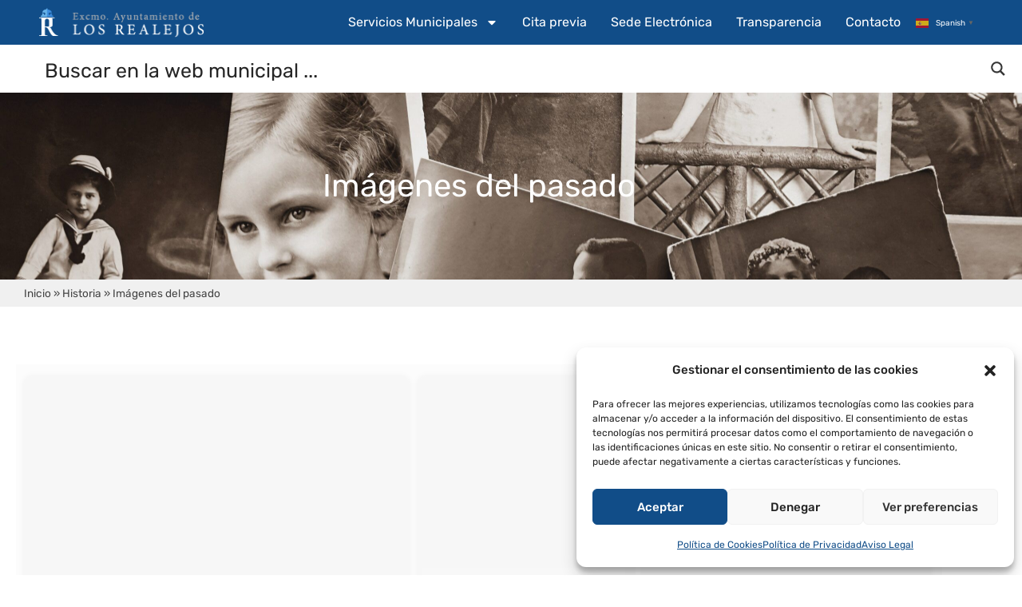

--- FILE ---
content_type: text/css; charset=utf-8
request_url: https://losrealejos.es/wp-content/uploads/elementor/css/post-44715.css?ver=1769113607
body_size: 1001
content:
.elementor-44715 .elementor-element.elementor-element-4e557247:not(.elementor-motion-effects-element-type-background), .elementor-44715 .elementor-element.elementor-element-4e557247 > .elementor-motion-effects-container > .elementor-motion-effects-layer{background-image:url("https://losrealejos.es/wp-content/uploads/2023/03/imgpasado-banner-scaled.jpg");background-position:top center;background-repeat:no-repeat;background-size:cover;}.elementor-44715 .elementor-element.elementor-element-4e557247 > .elementor-background-overlay{background-color:#000000;opacity:0.35;transition:background 0.3s, border-radius 0.3s, opacity 0.3s;}.elementor-44715 .elementor-element.elementor-element-4e557247{transition:background 0.3s, border 0.3s, border-radius 0.3s, box-shadow 0.3s;}.elementor-44715 .elementor-element.elementor-element-7f389dbc > .elementor-widget-container{padding:6vw 0vw 6vw 0vw;}.elementor-44715 .elementor-element.elementor-element-7f389dbc{text-align:center;}.elementor-44715 .elementor-element.elementor-element-7f389dbc .elementor-heading-title{font-family:"Rubik", Sans-serif;font-size:40px;color:#FFFFFF;}.elementor-44715 .elementor-element.elementor-element-77d2ddca:not(.elementor-motion-effects-element-type-background), .elementor-44715 .elementor-element.elementor-element-77d2ddca > .elementor-motion-effects-container > .elementor-motion-effects-layer{background-color:#F0F0F0;}.elementor-44715 .elementor-element.elementor-element-77d2ddca{transition:background 0.3s, border 0.3s, border-radius 0.3s, box-shadow 0.3s;padding:5px 5px 5px 5px;}.elementor-44715 .elementor-element.elementor-element-77d2ddca > .elementor-background-overlay{transition:background 0.3s, border-radius 0.3s, opacity 0.3s;}.elementor-44715 .elementor-element.elementor-element-6fba04e9 > .elementor-element-populated{margin:0px 0px 0px 25px;--e-column-margin-right:0px;--e-column-margin-left:25px;padding:0px 0px 0px 0px;}.elementor-44715 .elementor-element.elementor-element-636d3910{padding:0vw 0vw 2vw 0vw;}.elementor-44715 .elementor-element.elementor-element-b6a970f > .elementor-widget-container{padding:1vw 0vw 1vw 0vw;}.elementor-44715 .elementor-element.elementor-element-b6a970f{text-align:justify;font-family:"Rubik", Sans-serif;font-size:16px;}.elementor-44715 .elementor-element.elementor-element-1805d24c:not(.elementor-motion-effects-element-type-background), .elementor-44715 .elementor-element.elementor-element-1805d24c > .elementor-motion-effects-container > .elementor-motion-effects-layer{background-color:#EFEFEF;}.elementor-44715 .elementor-element.elementor-element-1805d24c{transition:background 0.3s, border 0.3s, border-radius 0.3s, box-shadow 0.3s;padding:1vw 0vw 0vw 0vw;}.elementor-44715 .elementor-element.elementor-element-1805d24c > .elementor-background-overlay{transition:background 0.3s, border-radius 0.3s, opacity 0.3s;}.elementor-44715 .elementor-element.elementor-element-3a3bdce > .elementor-widget-container{padding:1vw 0vw 0vw 0vw;}.elementor-44715 .elementor-element.elementor-element-3a3bdce{text-align:center;}.elementor-44715 .elementor-element.elementor-element-3a3bdce .elementor-heading-title{font-family:"Rubik", Sans-serif;font-size:28px;font-weight:300;line-height:1.2em;color:#A4A4A4;}.elementor-44715 .elementor-element.elementor-element-40950541{--divider-border-style:solid;--divider-color:#3E8EDE;--divider-border-width:2px;}.elementor-44715 .elementor-element.elementor-element-40950541 > .elementor-widget-container{padding:0vw 0vw 0vw 0vw;}.elementor-44715 .elementor-element.elementor-element-40950541 .elementor-divider-separator{width:14%;margin:0 auto;margin-center:0;}.elementor-44715 .elementor-element.elementor-element-40950541 .elementor-divider{text-align:center;padding-block-start:10px;padding-block-end:10px;}.elementor-44715 .elementor-element.elementor-element-015303e:not(.elementor-motion-effects-element-type-background), .elementor-44715 .elementor-element.elementor-element-015303e > .elementor-motion-effects-container > .elementor-motion-effects-layer{background-color:#EFEFEF;}.elementor-44715 .elementor-element.elementor-element-015303e{transition:background 0.3s, border 0.3s, border-radius 0.3s, box-shadow 0.3s;padding:0vw 0vw 1vw 0vw;}.elementor-44715 .elementor-element.elementor-element-015303e > .elementor-background-overlay{transition:background 0.3s, border-radius 0.3s, opacity 0.3s;}.elementor-44715 .elementor-element.elementor-element-c085c35 .lastudio-banner{padding-bottom:40%;border-radius:20px 20px 20px 20px;}.elementor-44715 .elementor-element.elementor-element-c085c35 .lastudio-banner img{position:absolute;width:100%;height:100%;left:0;top:0;object-fit:cover;}.elementor-44715 .elementor-element.elementor-element-c085c35 .lastudio-banner__overlay{background-color:#000000;opacity:0.4;}.elementor-44715 .elementor-element.elementor-element-c085c35 .lastudio-banner:hover .lastudio-banner__overlay{background-color:#000000;opacity:0.7;}.elementor-44715 .elementor-element.elementor-element-c085c35 .lastudio-banner__content{display:flex;justify-content:center;align-items:center;}.elementor-44715 .elementor-element.elementor-element-c085c35 .lastudio-banner__title{color:#FFFFFF;font-family:"Rubik", Sans-serif;font-size:26px;padding:1em 1em 1em 1em;text-align:center;}.elementor-44715 .elementor-element.elementor-element-c085c35 .lastudio-banner__subtitle{text-align:center;}.elementor-44715 .elementor-element.elementor-element-c085c35 .lastudio-banner__text{text-align:center;}.elementor-44715 .elementor-element.elementor-element-c21cd1c .lastudio-banner{padding-bottom:40%;border-radius:20px 20px 20px 20px;}.elementor-44715 .elementor-element.elementor-element-c21cd1c .lastudio-banner img{position:absolute;width:100%;height:100%;left:0;top:0;object-fit:cover;}.elementor-44715 .elementor-element.elementor-element-c21cd1c .lastudio-banner__overlay{background-color:#000000;opacity:0.4;}.elementor-44715 .elementor-element.elementor-element-c21cd1c .lastudio-banner:hover .lastudio-banner__overlay{background-color:#000000;opacity:0.7;}.elementor-44715 .elementor-element.elementor-element-c21cd1c .lastudio-banner__content{display:flex;justify-content:center;align-items:center;}.elementor-44715 .elementor-element.elementor-element-c21cd1c .lastudio-banner__title{color:#FFFFFF;font-family:"Rubik", Sans-serif;font-size:26px;padding:1em 1em 1em 1em;text-align:center;}.elementor-44715 .elementor-element.elementor-element-c21cd1c .lastudio-banner__subtitle{text-align:center;}.elementor-44715 .elementor-element.elementor-element-c21cd1c .lastudio-banner__text{text-align:center;}.elementor-44715 .elementor-element.elementor-element-476479e .lastudio-banner{padding-bottom:40%;border-radius:20px 20px 20px 20px;}.elementor-44715 .elementor-element.elementor-element-476479e .lastudio-banner img{position:absolute;width:100%;height:100%;left:0;top:0;object-fit:cover;}.elementor-44715 .elementor-element.elementor-element-476479e .lastudio-banner__overlay{background-color:#000000;opacity:0.4;}.elementor-44715 .elementor-element.elementor-element-476479e .lastudio-banner:hover .lastudio-banner__overlay{background-color:#000000;opacity:0.7;}.elementor-44715 .elementor-element.elementor-element-476479e .lastudio-banner__content{display:flex;justify-content:center;align-items:center;}.elementor-44715 .elementor-element.elementor-element-476479e .lastudio-banner__title{color:#FFFFFF;font-family:"Rubik", Sans-serif;font-size:26px;padding:1em 1em 1em 1em;text-align:center;}.elementor-44715 .elementor-element.elementor-element-476479e .lastudio-banner__subtitle{text-align:center;}.elementor-44715 .elementor-element.elementor-element-476479e .lastudio-banner__text{text-align:center;}:root{--page-title-display:none;}@media(max-width:1699px){.elementor-44715 .elementor-element.elementor-element-4e557247 > .elementor-container{max-width:1200px;}.elementor-44715 .elementor-element.elementor-element-77d2ddca > .elementor-container{max-width:1200px;}.elementor-44715 .elementor-element.elementor-element-636d3910 > .elementor-container{max-width:1200px;}.elementor-44715 .elementor-element.elementor-element-1805d24c > .elementor-container{max-width:1200px;}.elementor-44715 .elementor-element.elementor-element-3a3bdce > .elementor-widget-container{margin:20px 0px 0px 0px;}.elementor-44715 .elementor-element.elementor-element-3a3bdce .elementor-heading-title{font-size:36px;}.elementor-44715 .elementor-element.elementor-element-40950541 > .elementor-widget-container{padding:0px 0px 20px 0px;}.elementor-44715 .elementor-element.elementor-element-40950541 .elementor-divider-separator{width:175px;}.elementor-44715 .elementor-element.elementor-element-40950541 .elementor-divider{padding-block-start:5px;padding-block-end:5px;}.elementor-44715 .elementor-element.elementor-element-015303e > .elementor-container{max-width:1200px;}}@media(max-width:1279px){.elementor-44715 .elementor-element.elementor-element-4e557247 > .elementor-container{max-width:900px;}.elementor-44715 .elementor-element.elementor-element-7f389dbc .elementor-heading-title{font-size:30px;}.elementor-44715 .elementor-element.elementor-element-77d2ddca > .elementor-container{max-width:900px;}.elementor-44715 .elementor-element.elementor-element-636d3910 > .elementor-container{max-width:900px;}.elementor-44715 .elementor-element.elementor-element-1805d24c > .elementor-container{max-width:900px;}.elementor-44715 .elementor-element.elementor-element-3a3bdce > .elementor-widget-container{margin:20px 0px 0px 0px;}.elementor-44715 .elementor-element.elementor-element-3a3bdce .elementor-heading-title{font-size:28px;}.elementor-44715 .elementor-element.elementor-element-40950541{--divider-border-width:2.5px;}.elementor-44715 .elementor-element.elementor-element-40950541 .elementor-divider-separator{width:17%;}.elementor-44715 .elementor-element.elementor-element-015303e > .elementor-container{max-width:900px;}.elementor-44715 .elementor-element.elementor-element-c085c35 .lastudio-banner__title{font-size:20px;}.elementor-44715 .elementor-element.elementor-element-c21cd1c .lastudio-banner__title{font-size:20px;}.elementor-44715 .elementor-element.elementor-element-476479e .lastudio-banner__title{font-size:20px;}}@media(max-width:991px){.elementor-44715 .elementor-element.elementor-element-4e557247 > .elementor-container{max-width:670px;}.elementor-44715 .elementor-element.elementor-element-77d2ddca > .elementor-container{max-width:670px;}.elementor-44715 .elementor-element.elementor-element-636d3910 > .elementor-container{max-width:670px;}.elementor-44715 .elementor-element.elementor-element-1805d24c > .elementor-container{max-width:670px;}.elementor-44715 .elementor-element.elementor-element-40950541{--divider-border-width:2.5px;}.elementor-44715 .elementor-element.elementor-element-40950541 .elementor-divider-separator{width:150px;}.elementor-44715 .elementor-element.elementor-element-015303e > .elementor-container{max-width:670px;}}@media(max-width:575px){.elementor-44715 .elementor-element.elementor-element-3a3bdce > .elementor-widget-container{margin:10px 0px 0px 0px;}.elementor-44715 .elementor-element.elementor-element-3a3bdce .elementor-heading-title{font-size:22px;}.elementor-44715 .elementor-element.elementor-element-40950541{--divider-border-width:2px;}.elementor-44715 .elementor-element.elementor-element-40950541 > .elementor-widget-container{padding:0px 0px 5px 0px;}.elementor-44715 .elementor-element.elementor-element-40950541 .elementor-divider-separator{width:40%;}.elementor-44715 .elementor-element.elementor-element-40950541 .elementor-divider{padding-block-start:5px;padding-block-end:5px;}}

--- FILE ---
content_type: text/css; charset=utf-8
request_url: https://losrealejos.es/wp-content/uploads/elementor/css/post-39729.css?ver=1769081715
body_size: 596
content:
.elementor-39729 .elementor-element.elementor-element-3e6587e:not(.elementor-motion-effects-element-type-background), .elementor-39729 .elementor-element.elementor-element-3e6587e > .elementor-motion-effects-container > .elementor-motion-effects-layer{background-color:#114D88;}.elementor-39729 .elementor-element.elementor-element-3e6587e{transition:background 0.3s, border 0.3s, border-radius 0.3s, box-shadow 0.3s;padding:5px 0px 5px 0px;}.elementor-39729 .elementor-element.elementor-element-3e6587e > .elementor-background-overlay{transition:background 0.3s, border-radius 0.3s, opacity 0.3s;}.elementor-bc-flex-widget .elementor-39729 .elementor-element.elementor-element-0f0d94c.elementor-column .elementor-widget-wrap{align-items:center;}.elementor-39729 .elementor-element.elementor-element-0f0d94c.elementor-column.elementor-element[data-element_type="column"] > .elementor-widget-wrap.elementor-element-populated{align-content:center;align-items:center;}.elementor-39729 .elementor-element.elementor-element-0f0d94c > .elementor-element-populated{margin:0em 0em 0em 3em;--e-column-margin-right:0em;--e-column-margin-left:3em;}.elementor-39729 .elementor-element.elementor-element-dc784dd{text-align:start;}.elementor-39729 .elementor-element.elementor-element-8395304 .elementor-menu-toggle{margin-left:auto;}.elementor-39729 .elementor-element.elementor-element-8395304 .elementor-nav-menu--main .elementor-item{color:#FFFFFF;fill:#FFFFFF;padding-left:15px;padding-right:15px;}.elementor-39729 .elementor-element.elementor-element-8395304 .elementor-nav-menu--main .elementor-item:hover,
					.elementor-39729 .elementor-element.elementor-element-8395304 .elementor-nav-menu--main .elementor-item.elementor-item-active,
					.elementor-39729 .elementor-element.elementor-element-8395304 .elementor-nav-menu--main .elementor-item.highlighted,
					.elementor-39729 .elementor-element.elementor-element-8395304 .elementor-nav-menu--main .elementor-item:focus{color:#E4E4E4;fill:#E4E4E4;}.elementor-39729 .elementor-element.elementor-element-8395304 .elementor-nav-menu--main .elementor-item.elementor-item-active{color:#E4E4E4;}.elementor-39729 .elementor-element.elementor-element-8395304 div.elementor-menu-toggle{color:#FFFFFF;}.elementor-39729 .elementor-element.elementor-element-8395304 div.elementor-menu-toggle svg{fill:#FFFFFF;}.elementor-bc-flex-widget .elementor-39729 .elementor-element.elementor-element-7f70830.elementor-column .elementor-widget-wrap{align-items:center;}.elementor-39729 .elementor-element.elementor-element-7f70830.elementor-column.elementor-element[data-element_type="column"] > .elementor-widget-wrap.elementor-element-populated{align-content:center;align-items:center;}.elementor-39729 .elementor-element.elementor-element-7f70830 > .elementor-element-populated{margin:0em 3em 0em 0em;--e-column-margin-right:3em;--e-column-margin-left:0em;}.elementor-39729 .elementor-element.elementor-element-b2b1f69{text-align:end;color:#FFFFFF;}.elementor-39729 .elementor-element.elementor-element-a5079f4:not(.elementor-motion-effects-element-type-background), .elementor-39729 .elementor-element.elementor-element-a5079f4 > .elementor-motion-effects-container > .elementor-motion-effects-layer{background-color:#FFFFFF;}.elementor-39729 .elementor-element.elementor-element-a5079f4{transition:background 0.3s, border 0.3s, border-radius 0.3s, box-shadow 0.3s;}.elementor-39729 .elementor-element.elementor-element-a5079f4 > .elementor-background-overlay{transition:background 0.3s, border-radius 0.3s, opacity 0.3s;}.elementor-bc-flex-widget .elementor-39729 .elementor-element.elementor-element-7bf470e.elementor-column .elementor-widget-wrap{align-items:center;}.elementor-39729 .elementor-element.elementor-element-7bf470e.elementor-column.elementor-element[data-element_type="column"] > .elementor-widget-wrap.elementor-element-populated{align-content:center;align-items:center;}.elementor-39729 .elementor-element.elementor-element-7bf470e.elementor-column > .elementor-widget-wrap{justify-content:flex-end;}.elementor-39729 .elementor-element.elementor-element-7bf470e > .elementor-element-populated{margin:0px 0px 0px 30px;--e-column-margin-right:0px;--e-column-margin-left:30px;}.elementor-theme-builder-content-area{height:400px;}.elementor-location-header:before, .elementor-location-footer:before{content:"";display:table;clear:both;}@media(min-width:1280px){.elementor-39729 .elementor-element.elementor-element-0f0d94c{width:20%;}.elementor-39729 .elementor-element.elementor-element-7be0775{width:69.333%;}.elementor-39729 .elementor-element.elementor-element-7f70830{width:10%;}}@media(max-width:1279px){.elementor-39729 .elementor-element.elementor-element-0f0d94c{width:75%;}.elementor-39729 .elementor-element.elementor-element-7be0775{width:5%;}.elementor-39729 .elementor-element.elementor-element-7f70830{width:20%;}}@media(max-width:575px){.elementor-39729 .elementor-element.elementor-element-0f0d94c{width:85%;}.elementor-39729 .elementor-element.elementor-element-7be0775{width:15%;}.elementor-39729 .elementor-element.elementor-element-7be0775 > .elementor-element-populated{margin:0em 1em 0em 0em;--e-column-margin-right:1em;--e-column-margin-left:0em;}.elementor-39729 .elementor-element.elementor-element-7f70830{width:100%;}.elementor-39729 .elementor-element.elementor-element-7f70830.elementor-column > .elementor-widget-wrap{justify-content:flex-end;}.elementor-39729 .elementor-element.elementor-element-7f70830 > .elementor-element-populated{margin:0em 1em 0em 0em;--e-column-margin-right:1em;--e-column-margin-left:0em;}.elementor-39729 .elementor-element.elementor-element-7bf470e > .elementor-element-populated{margin:0px 0px 0px 0px;--e-column-margin-right:0px;--e-column-margin-left:0px;}}

--- FILE ---
content_type: text/css; charset=utf-8
request_url: https://losrealejos.es/wp-content/themes/fennik/assets/addon/css/banner.min.css?ver=2.3.2
body_size: 1875
content:
.elementor-widget-lastudio-banner .lastudio-banner img{width:100%}.lastudio-banner{position:relative;overflow:hidden;display:block;max-width:100%;width:100%;background-size:cover;transition:all 0.3s ease-in}.lastudio-banner__link{position:absolute;top:0;left:0;width:100%;height:100%;z-index:2;text-indent:200%;white-space:nowrap;font-size:0;opacity:0}.lastudio-banner__content{-webkit-backface-visibility:hidden;backface-visibility:hidden;position:absolute;left:0;top:0;width:100%;height:100%;z-index:2;text-align:center}.lastudio-banner__content-wrap{display:-ms-flexbox;display:flex;-webkit-flex-flow:column;-ms-flex-flow:column;flex-flow:column}.lastudio-banner .lastudio-banner__text,.lastudio-banner .lastudio-banner__title{margin:0;padding:0}.lastudio-banner__overlay{position:absolute;top:0;left:0;width:100%;height:100%;z-index:1;opacity:0;background:#000;-webkit-backface-visibility:hidden;transition:opacity 0.35s}.lastudio-banner__img{display:block}.lastudio-banner:hover .lastudio-banner__overlay{opacity:0.2}.lastudio-banner.lastudio-effect-none .lastudio-banner__content{display:-ms-flexbox;display:flex;-webkit-box-pack:center;-ms-flex-pack:center;-webkit-justify-content:center;justify-content:center;-webkit-box-align:center;-ms-flex-align:center;align-items:center;right:0;bottom:0;width:auto;height:auto}.lastudio-banner.lastudio-effect-none .lastudio-banner__img[data-element-loaded]{transition:all 2s}.mm-menu-custom-block .lastudio-banner.lastudio-effect-none .lastudio-banner__img[data-element-loaded]{transition-duration:0.3s}.lastudio-banner.lastudio-effect-none:hover .lastudio-banner__img{transform:scale(1.1)}.lastudio-banner.lastudio-effect-lily .lastudio-banner__img{max-width:none;width:calc(100% + 50px);min-width:calc(100% + 50px);transition:transform 0.35s;-webkit-transform:translate3d(-40px,0,0);transform:translate3d(-40px,0,0)}.lastudio-banner.lastudio-effect-lily .lastudio-banner__content{text-align:left}.lastudio-banner.lastudio-effect-lily .lastudio-banner__content-wrap{position:absolute;bottom:0;left:0;padding:2em;width:100%;height:50%;z-index:2}.lastudio-banner.lastudio-effect-lily .lastudio-banner__text,.lastudio-banner.lastudio-effect-lily .lastudio-banner__title{-webkit-transform:translate3d(0,40px,0);transform:translate3d(0,40px,0)}.lastudio-banner.lastudio-effect-lily .lastudio-banner__title{transition:transform 0.35s}.lastudio-banner.lastudio-effect-lily .lastudio-banner__text{color:rgba(255,255,255,0.8);opacity:0;transition:opacity 0.2s,transform 0.35s}.lastudio-banner.lastudio-effect-lily:hover .lastudio-banner__text{opacity:1}.lastudio-banner.lastudio-effect-lily:hover .lastudio-banner__img,.lastudio-banner.lastudio-effect-lily:hover .lastudio-banner__text,.lastudio-banner.lastudio-effect-lily:hover .lastudio-banner__title{-webkit-transform:translate3d(0,0,0);transform:translate3d(0,0,0)}.lastudio-banner.lastudio-effect-lily:hover .lastudio-banner__text{transition-delay:0.05s;transition-duration:0.35s}.lastudio-banner.lastudio-effect-sadie .lastudio-banner__title{position:absolute;top:50%;left:0;width:100%;transition:transform 0.35s,color 0.35s;-webkit-transform:translate3d(0,-50%,0);transform:translate3d(0,-50%,0)}.lastudio-banner.lastudio-effect-sadie .lastudio-banner__text{transition:transform 0.35s,color 0.35s}.lastudio-banner.lastudio-effect-sadie .lastudio-banner__text{position:absolute;bottom:0;left:0;padding:2em;width:100%;opacity:0;-webkit-transform:translate3d(0,10px,0);transform:translate3d(0,10px,0)}.lastudio-banner.lastudio-effect-sadie:hover .lastudio-banner__title{-webkit-transform:translate3d(0,-40px,0);transform:translate3d(0,-40px,0)}.lastudio-banner.lastudio-effect-sadie:hover .lastudio-banner__text{opacity:1;-webkit-transform:translate3d(0,0,0);transform:translate3d(0,0,0)}.lastudio-banner.lastudio-effect-layla .lastudio-banner__content{padding:3em}.lastudio-banner.lastudio-effect-layla .lastudio-banner__content:after,.lastudio-banner.lastudio-effect-layla .lastudio-banner__content:before{position:absolute;content:"";opacity:0;z-index:2}.lastudio-banner.lastudio-effect-layla .lastudio-banner__content:before{top:40px;right:20px;bottom:40px;left:20px;border-top:1px solid #fff;border-bottom:1px solid #fff;transform:scale(0,1);transform-origin:0 0}.lastudio-banner.lastudio-effect-layla .lastudio-banner__content:after{top:20px;right:40px;bottom:20px;left:40px;border-right:1px solid #fff;border-left:1px solid #fff;-webkit-transform:scale(1,0);transform:scale(1,0);transform-origin:100% 0}.lastudio-banner.lastudio-effect-layla .lastudio-banner__title{padding-top:26%;transition:transform 0.35s}.lastudio-banner.lastudio-effect-layla .lastudio-banner__text{padding:0.5em 2em;text-transform:none;opacity:0;-webkit-transform:translate3d(0,-10px,0);transform:translate3d(0,-10px,0)}.lastudio-banner.lastudio-effect-layla .lastudio-banner__title{-webkit-transform:translate3d(0,-30px,0);transform:translate3d(0,-30px,0)}.lastudio-banner.lastudio-effect-layla .lastudio-banner__content:after,.lastudio-banner.lastudio-effect-layla .lastudio-banner__content:before,.lastudio-banner.lastudio-effect-layla .lastudio-banner__text{transition:opacity 0.35s,transform 0.35s}.lastudio-banner.lastudio-effect-layla:hover .lastudio-banner__content:after,.lastudio-banner.lastudio-effect-layla:hover .lastudio-banner__content:before{opacity:1;-webkit-transform:scale(1);transform:scale(1)}.lastudio-banner.lastudio-effect-layla:hover .lastudio-banner__text,.lastudio-banner.lastudio-effect-layla:hover .lastudio-banner__title{opacity:1;-webkit-transform:translate3d(0,0,0);transform:translate3d(0,0,0)}.lastudio-banner.lastudio-effect-layla:hover .lastudio-banner__content:after,.lastudio-banner.lastudio-effect-layla:hover .lastudio-banner__text,.lastudio-banner.lastudio-effect-layla:hover .lastudio-banner__title{transition-delay:0.15s}.lastudio-banner.lastudio-effect-oscar .lastudio-banner__content{padding:3em}.lastudio-banner.lastudio-effect-oscar .lastudio-banner__content:before{position:absolute;top:30px;right:30px;bottom:30px;left:30px;border:1px solid #fff;content:""}.lastudio-banner.lastudio-effect-oscar .lastudio-banner__title{margin:20% 0 10px 0;transition:transform 0.35s;-webkit-transform:translate3d(0,100%,0);transform:translate3d(0,100%,0)}.lastudio-banner.lastudio-effect-oscar .lastudio-banner__content:before,.lastudio-banner.lastudio-effect-oscar .lastudio-banner__text{opacity:0;transition:opacity 0.35s,transform 0.35s;-webkit-transform:scale(0);transform:scale(0)}.lastudio-banner.lastudio-effect-oscar:hover .lastudio-banner__title{-webkit-transform:translate3d(0,0,0);transform:translate3d(0,0,0)}.lastudio-banner.lastudio-effect-oscar:hover .lastudio-banner__content:before,.lastudio-banner.lastudio-effect-oscar:hover .lastudio-banner__text{opacity:1;-webkit-transform:scale(1);transform:scale(1)}.lastudio-banner.lastudio-effect-marley .lastudio-banner__content{text-align:right}.lastudio-banner.lastudio-effect-marley .lastudio-banner__text,.lastudio-banner.lastudio-effect-marley .lastudio-banner__title{position:absolute;right:30px;left:30px;padding:10px 0}.lastudio-banner.lastudio-effect-marley .lastudio-banner__text{bottom:30px;-webkit-transform:translate3d(0,100%,0);transform:translate3d(0,100%,0)}.lastudio-banner.lastudio-effect-marley .lastudio-banner__title{top:30px;transition:transform 0.35s;-webkit-transform:translate3d(0,20px,0);transform:translate3d(0,20px,0)}.lastudio-banner.lastudio-effect-marley .lastudio-banner__title:after{position:absolute;top:100%;left:0;width:100%;height:4px;background:#fff;content:"";-webkit-transform:translate3d(0,40px,0);transform:translate3d(0,40px,0)}.lastudio-banner.lastudio-effect-marley .lastudio-banner__text,.lastudio-banner.lastudio-effect-marley .lastudio-banner__title:after{opacity:0;transition:opacity 0.35s,transform 0.35s}.lastudio-banner.lastudio-effect-marley:hover .lastudio-banner__title{-webkit-transform:translate3d(0,0,0);transform:translate3d(0,0,0)}.lastudio-banner.lastudio-effect-marley:hover .lastudio-banner__text,.lastudio-banner.lastudio-effect-marley:hover .lastudio-banner__title:after{opacity:1;-webkit-transform:translate3d(0,0,0);transform:translate3d(0,0,0)}.lastudio-banner.lastudio-effect-ruby .lastudio-banner__content{padding:2em}.lastudio-banner.lastudio-effect-ruby .lastudio-banner__img{transition:transform 0.35s;-webkit-transform:scale(1.15);transform:scale(1.15)}.lastudio-banner.lastudio-effect-ruby .lastudio-banner__title{margin-top:20%;transition:transform 0.35s;-webkit-transform:translate3d(0,20px,0);transform:translate3d(0,20px,0)}.lastudio-banner.lastudio-effect-ruby .lastudio-banner__text{margin:1em 0 0;padding:1.5em;border:1px solid #fff;opacity:0;transition:opacity 0.35s,transform 0.35s;-webkit-transform:translate3d(0,20px,0) scale(1.1);transform:translate3d(0,20px,0) scale(1.1)}.lastudio-banner.lastudio-effect-ruby:hover .lastudio-banner__img{-webkit-transform:scale(1);transform:scale(1)}.lastudio-banner.lastudio-effect-ruby:hover .lastudio-banner__title{-webkit-transform:translate3d(0,0,0);transform:translate3d(0,0,0)}.lastudio-banner.lastudio-effect-ruby:hover .lastudio-banner__text{opacity:1;-webkit-transform:translate3d(0,0,0) scale(1);transform:translate3d(0,0,0) scale(1)}.lastudio-banner.lastudio-effect-roxy .lastudio-banner__img{max-width:none;width:calc(100% + 60px);transition:opacity 0.35s,transform 0.35s;-webkit-transform:translate3d(-50px,0,0);transform:translate3d(-50px,0,0)}.lastudio-banner.lastudio-effect-roxy .lastudio-banner__content:before{position:absolute;top:30px;right:30px;bottom:30px;left:30px;border:1px solid #fff;content:"";opacity:0;transition:"opacity 0.35s, transform 0.35s";-webkit-transform:translate3d(-20px,0,0);transform:translate3d(-20px,0,0)}.lastudio-banner.lastudio-effect-roxy .lastudio-banner__content{padding:3em;text-align:left}.lastudio-banner.lastudio-effect-roxy .lastudio-banner__title{padding:30% 0 10px 0}.lastudio-banner.lastudio-effect-roxy .lastudio-banner__text{opacity:0;transition:opacity 0.35s,transform 0.35s;-webkit-transform:translate3d(-10px,0,0);transform:translate3d(-10px,0,0)}.lastudio-banner.lastudio-effect-roxy:hover .lastudio-banner__img{-webkit-transform:translate3d(0,0,0);transform:translate3d(0,0,0)}.lastudio-banner.lastudio-effect-roxy:hover .lastudio-banner__content:before,.lastudio-banner.lastudio-effect-roxy:hover .lastudio-banner__text{opacity:1;-webkit-transform:translate3d(0,0,0);transform:translate3d(0,0,0)}.lastudio-banner.lastudio-effect-bubba .lastudio-banner__content:after,.lastudio-banner.lastudio-effect-bubba .lastudio-banner__content:before{position:absolute;top:30px;right:30px;bottom:30px;left:30px;content:"";opacity:0;transition:opacity 0.35s,transform 0.35s}.lastudio-banner.lastudio-effect-bubba .lastudio-banner__content:before{border-top:1px solid #fff;border-bottom:1px solid #fff;-webkit-transform:scale(0,1);transform:scale(0,1)}.lastudio-banner.lastudio-effect-bubba .lastudio-banner__content:after{border-right:1px solid #fff;border-left:1px solid #fff;-webkit-transform:scale(1,0);transform:scale(1,0)}.lastudio-banner.lastudio-effect-bubba .lastudio-banner__title{padding-top:30%;transition:transform 0.35s;-webkit-transform:translate3d(0,-20px,0);transform:translate3d(0,-20px,0)}.lastudio-banner.lastudio-effect-bubba .lastudio-banner__text{padding:20px 2.5em;opacity:0;transition:opacity 0.35s,transform 0.35s;-webkit-transform:translate3d(0,20px,0);transform:translate3d(0,20px,0)}.lastudio-banner.lastudio-effect-bubba:hover .lastudio-banner__content:after,.lastudio-banner.lastudio-effect-bubba:hover .lastudio-banner__content:before{opacity:1;-webkit-transform:scale(1);transform:scale(1)}.lastudio-banner.lastudio-effect-bubba:hover .lastudio-banner__text,.lastudio-banner.lastudio-effect-bubba:hover .lastudio-banner__title{opacity:1;-webkit-transform:translate3d(0,0,0);transform:translate3d(0,0,0)}.lastudio-banner.lastudio-effect-romeo{-webkit-perspective:1000px;perspective:1000px}.lastudio-banner.lastudio-effect-romeo .lastudio-banner__img{transition:opacity 0.35s,transform 0.35s;-webkit-transform:translate3d(0,0,300px);transform:translate3d(0,0,300px)}.lastudio-banner.lastudio-effect-romeo .lastudio-banner__content:after,.lastudio-banner.lastudio-effect-romeo .lastudio-banner__content:before{position:absolute;top:50%;left:50%;width:80%;height:1px;background:#fff;content:"";transition:opacity 0.35s,transform 0.35s;-webkit-transform:translate3d(-50%,-50%,0);transform:translate3d(-50%,-50%,0)}.lastudio-banner.lastudio-effect-romeo .lastudio-banner__text,.lastudio-banner.lastudio-effect-romeo .lastudio-banner__title{position:absolute;top:50%;left:0;width:100%;transition:transform 0.35s}.lastudio-banner.lastudio-effect-romeo .lastudio-banner__title{-webkit-transform:translate3d(0,-50%,0) translate3d(0,-150%,0);transform:translate3d(0,-50%,0) translate3d(0,-150%,0)}.lastudio-banner.lastudio-effect-romeo .lastudio-banner__text{padding:0.25em 2em;-webkit-transform:translate3d(0,-50%,0) translate3d(0,150%,0);transform:translate3d(0,-50%,0) translate3d(0,150%,0)}.lastudio-banner.lastudio-effect-romeo:hover .lastudio-banner__content:before{opacity:0.5;-webkit-transform:translate3d(-50%,-50%,0) rotate(45deg);transform:translate3d(-50%,-50%,0) rotate(45deg)}.lastudio-banner.lastudio-effect-romeo:hover .lastudio-banner__content:after{opacity:0.5;-webkit-transform:translate3d(-50%,-50%,0) rotate(-45deg);transform:translate3d(-50%,-50%,0) rotate(-45deg)}.lastudio-banner.lastudio-effect-romeo:hover .lastudio-banner__img{opacity:0.6;-webkit-transform:translate3d(0,0,0);transform:translate3d(0,0,0)}.lastudio-banner.lastudio-effect-romeo:hover .lastudio-banner__title{-webkit-transform:translate3d(0,-50%,0) translate3d(0,-100%,0);transform:translate3d(0,-50%,0) translate3d(0,-100%,0)}.lastudio-banner.lastudio-effect-romeo:hover .lastudio-banner__text{transition:translate3d(0,-50%,0) translate3d(0,100%,0)}.lastudio-banner.lastudio-effect-sarah .lastudio-banner__img{max-width:none;width:calc(100% + 20px);transition:opacity 0.35s,transform 0.35s;-webkit-transform:translate3d(-10px,0,0);transform:translate3d(-10px,0,0);backface-visibility:hidden}.lastudio-banner.lastudio-effect-sarah .lastudio-banner__img{transform:translate3d(0,0,0)}.lastudio-banner.lastudio-effect-sarah .lastudio-banner__content{text-align:left;padding:2em}.lastudio-banner.lastudio-effect-sarah .lastudio-banner__title{position:relative;overflow:hidden;padding:0.5em 0}.lastudio-banner.lastudio-effect-sarah .lastudio-banner__title:after{position:absolute;bottom:0;left:0;width:100%;height:3px;background:#fff;content:"";transition:transform 0.35s;-webkit-transform:translate3d(-100%,0,0);transform:translate3d(-100%,0,0)}.lastudio-banner.lastudio-effect-sarah .lastudio-banner__text{padding:1em 0;opacity:0;transition:opacity 0.35s,transform 0.35s;-webkit-transform:translate3d(100%,0,0);transform:translate3d(100%,0,0)}.lastudio-banner.lastudio-effect-sarah:hover .lastudio-banner__title:after{-webkit-transform:translate3d(0,0,0);transform:translate3d(0,0,0)}.lastudio-banner.lastudio-effect-sarah:hover .lastudio-banner__text{opacity:1;-webkit-transform:translate3d(0,0,0);transform:translate3d(0,0,0)}.lastudio-banner.lastudio-effect-chico .lastudio-banner__img{transition:transform 0.35s;-webkit-transform:scale(1.12);transform:scale(1.12)}.lastudio-banner.lastudio-effect-chico .lastudio-banner__content{padding:3em}.lastudio-banner.lastudio-effect-chico .lastudio-banner__content:before{position:absolute;top:30px;right:30px;bottom:30px;left:30px;border:1px solid #fff;content:"";-webkit-transform:scale(1.1);transform:scale(1.1)}.lastudio-banner.lastudio-effect-chico .lastudio-banner__content:before,.lastudio-banner.lastudio-effect-chico .lastudio-banner__text{opacity:0;transition:opacity 0.35s,transform 0.35s}.lastudio-banner.lastudio-effect-chico .lastudio-banner__title{padding:20% 0 20px 0}.lastudio-banner.lastudio-effect-chico .lastudio-banner__text{margin:0 auto;max-width:70%;-webkit-transform:scale(1.5);transform:scale(1.5)}.lastudio-banner.lastudio-effect-chico:hover .lastudio-banner__img{-webkit-transform:scale(1);transform:scale(1)}.lastudio-banner.lastudio-effect-chico:hover .lastudio-banner__content:before,.lastudio-banner.lastudio-effect-chico:hover .lastudio-banner__text{opacity:1;-webkit-transform:scale(1);transform:scale(1)}.lastudio-banner.lastudio-effect-type-1 .lastudio-banner__content{display:-ms-flexbox;display:flex;-webkit-box-pack:center;-ms-flex-pack:center;-webkit-justify-content:center;justify-content:center;-webkit-box-align:center;-ms-flex-align:center;align-items:center}.lastudio-banner.lastudio-effect-type-1 .lastudio-banner__img[data-element-loaded]{max-width:none;width:calc(100% + 50px);transition:transform 0.35s;-webkit-transform:translate3d(-40px,0,0);transform:translate3d(-40px,0,0)}.lastudio-banner.lastudio-effect-type-1 .lastudio-banner__text,.lastudio-banner.lastudio-effect-type-1 .lastudio-banner__title{-webkit-transform:translate3d(0,40px,0);transform:translate3d(0,40px,0);opacity:0;transition:opacity 0.2s,transform 0.35s}.lastudio-banner.lastudio-effect-type-1:hover{box-shadow:20px 20px 0px 0px #3e3e3e}.lastudio-banner.lastudio-effect-type-1:hover .lastudio-banner__text{opacity:1}.lastudio-banner.lastudio-effect-type-1:hover .lastudio-banner__img,.lastudio-banner.lastudio-effect-type-1:hover .lastudio-banner__text,.lastudio-banner.lastudio-effect-type-1:hover .lastudio-banner__title{-webkit-transform:translate3d(0,0,0);transform:translate3d(0,0,0)}.lastudio-banner.lastudio-effect-type-1:hover .lastudio-banner__text,.lastudio-banner.lastudio-effect-type-1:hover .lastudio-banner__title{opacity:1}.lastudio-banner.lastudio-effect-type-1:hover .lastudio-banner__text{transition-delay:0.05s;transition-duration:0.35s}.lastudio-banner.image-custom-height img{position:absolute;width:100%;height:100%;left:0;top:0;object-fit:cover}.banner_content_hover .lastudio-banner .lastudio-banner__content-wrap{opacity:0;-webkit-transform:translate(0,50px);transform:translate(0,50px);transition:opacity 0.35s,transform 0.35s}.banner_content_hover .lastudio-banner:hover .lastudio-banner__content-wrap{opacity:1;-webkit-transform:translate(0,0);transform:translate(0,0)}.banner_content_hover2 .lastudio-banner .lastudio-banner__title{-webkit-transform:translate(0,-100%);transform:translate(0,-100%);transition:transform 0.6s}.banner_content_hover2 .lastudio-banner .lastudio-banner__content-wrap{-webkit-transform:translate(0,100%);transform:translate(0,100%);transition:transform 0.6s}.banner_content_hover2 .lastudio-banner:hover .lastudio-banner__content-wrap,.banner_content_hover2 .lastudio-banner:hover .lastudio-banner__title{-webkit-transform:translate(0,0);transform:translate(0,0)}.lastudio-advance-carousel-layout-simple .lastudio-carousel__image .lastudio-carousel__item-img{margin:auto}.banner_transform_effect .lastudio-advance-carousel-layout-simple .lastudio-carousel__item-inner{transition:all 0.5s}.banner_transform_effect .lastudio-advance-carousel-layout-simple .lastudio-carousel__item-inner:hover{transform:translate(0,-20px)}

--- FILE ---
content_type: application/javascript; charset=utf-8
request_url: https://losrealejos.es/wp-content/plugins/use-your-drive/vendors/library.min.js?v=3.4.5&ver=3.4.5
body_size: 106641
content:
/*!
 * jQuery Mousewheel 3.1.13
 *
 * © 2015 jQuery Foundation and other contributors
 * Released under the MIT license.
 * http://jquery.org/license
 */
!function(a){"function"==typeof define&&define.amd?define(["jquery"],a):"object"==typeof exports?module.exports=a:a(jQuery)}(function(a){function b(b){var g=b||window.event,h=i.call(arguments,1),j=0,l=0,m=0,n=0,o=0,p=0;if(b=a.event.fix(g),b.type="mousewheel","detail"in g&&(m=-1*g.detail),"wheelDelta"in g&&(m=g.wheelDelta),"wheelDeltaY"in g&&(m=g.wheelDeltaY),"wheelDeltaX"in g&&(l=-1*g.wheelDeltaX),"axis"in g&&g.axis===g.HORIZONTAL_AXIS&&(l=-1*m,m=0),j=0===m?l:m,"deltaY"in g&&(m=-1*g.deltaY,j=m),"deltaX"in g&&(l=g.deltaX,0===m&&(j=-1*l)),0!==m||0!==l){if(1===g.deltaMode){var q=a.data(this,"mousewheel-line-height");j*=q,m*=q,l*=q}else if(2===g.deltaMode){var r=a.data(this,"mousewheel-page-height");j*=r,m*=r,l*=r}if(n=Math.max(Math.abs(m),Math.abs(l)),(!f||f>n)&&(f=n,d(g,n)&&(f/=40)),d(g,n)&&(j/=40,l/=40,m/=40),j=Math[j>=1?"floor":"ceil"](j/f),l=Math[l>=1?"floor":"ceil"](l/f),m=Math[m>=1?"floor":"ceil"](m/f),k.settings.normalizeOffset&&this.getBoundingClientRect){var s=this.getBoundingClientRect();o=b.clientX-s.left,p=b.clientY-s.top}return b.deltaX=l,b.deltaY=m,b.deltaFactor=f,b.offsetX=o,b.offsetY=p,b.deltaMode=0,h.unshift(b,j,l,m),e&&clearTimeout(e),e=setTimeout(c,200),(a.event.dispatch||a.event.handle).apply(this,h)}}function c(){f=null}function d(a,b){return k.settings.adjustOldDeltas&&"mousewheel"===a.type&&b%120===0}var e,f,g=["wheel","mousewheel","DOMMouseScroll","MozMousePixelScroll"],h="onwheel"in document||document.documentMode>=9?["wheel"]:["mousewheel","DomMouseScroll","MozMousePixelScroll"],i=Array.prototype.slice;if(a.event.fixHooks)for(var j=g.length;j;)a.event.fixHooks[g[--j]]=a.event.mouseHooks;var k=a.event.special.mousewheel={version:"3.1.12",setup:function(){if(this.addEventListener)for(var c=h.length;c;)this.addEventListener(h[--c],b,!1);else this.onmousewheel=b;a.data(this,"mousewheel-line-height",k.getLineHeight(this)),a.data(this,"mousewheel-page-height",k.getPageHeight(this))},teardown:function(){if(this.removeEventListener)for(var c=h.length;c;)this.removeEventListener(h[--c],b,!1);else this.onmousewheel=null;a.removeData(this,"mousewheel-line-height"),a.removeData(this,"mousewheel-page-height")},getLineHeight:function(b){var c=a(b),d=c["offsetParent"in a.fn?"offsetParent":"parent"]();return d.length||(d=a("body")),parseInt(d.css("fontSize"),10)||parseInt(c.css("fontSize"),10)||16},getPageHeight:function(b){return a(b).height()},settings:{adjustOldDeltas:!0,normalizeOffset:!0}};a.fn.extend({mousewheel:function(a){return a?this.on("mousewheel",a):this.trigger("mousewheel")},unmousewheel:function(a){return this.off("mousewheel",a)}})});

/**
 * Vanilla LazyLoad 19.1.2
 * LazyLoad is a lightweight mand flexible script that speeds up your web application by deferring the loading of your below-the-fold images, videos and iframes to when they will enter the viewport.
 * https://github.com/verlok/vanilla-lazyload
 *
 * Licensed under the MIT license.
 */
!function(e,t){"object"==typeof exports&&"undefined"!=typeof module?module.exports=t():"function"==typeof define&&define.amd?define(t):(e="undefined"!=typeof globalThis?globalThis:e||self).LazyLoad=t()}(this,(function(){"use strict";const e="undefined"!=typeof window,t=e&&!("onscroll"in window)||"undefined"!=typeof navigator&&/(gle|ing|ro)bot|crawl|spider/i.test(navigator.userAgent),a=e&&window.devicePixelRatio>1,n={elements_selector:".lazy",container:t||e?document:null,threshold:300,thresholds:null,data_src:"src",data_srcset:"srcset",data_sizes:"sizes",data_bg:"bg",data_bg_hidpi:"bg-hidpi",data_bg_multi:"bg-multi",data_bg_multi_hidpi:"bg-multi-hidpi",data_bg_set:"bg-set",data_poster:"poster",class_applied:"applied",class_loading:"loading",class_loaded:"loaded",class_error:"error",class_entered:"entered",class_exited:"exited",unobserve_completed:!0,unobserve_entered:!1,cancel_on_exit:!0,callback_enter:null,callback_exit:null,callback_applied:null,callback_loading:null,callback_loaded:null,callback_error:null,callback_finish:null,callback_cancel:null,use_native:!1,restore_on_error:!1},s=e=>Object.assign({},n,e),l=function(e,t){let a;const n="LazyLoad::Initialized",s=new e(t);try{a=new CustomEvent(n,{detail:{instance:s}})}catch(e){a=document.createEvent("CustomEvent"),a.initCustomEvent(n,!1,!1,{instance:s})}window.dispatchEvent(a)},o="src",r="srcset",i="sizes",d="poster",c="llOriginalAttrs",_="data",u="loading",g="loaded",b="applied",h="error",m="native",p="data-",f="ll-status",v=(e,t)=>e.getAttribute(p+t),E=e=>v(e,f),I=(e,t)=>((e,t,a)=>{const n=p+t;null!==a?e.setAttribute(n,a):e.removeAttribute(n)})(e,f,t),y=e=>I(e,null),k=e=>null===E(e),A=e=>E(e)===m,L=[u,g,b,h],w=(e,t,a,n)=>{e&&"function"==typeof e&&(void 0===n?void 0===a?e(t):e(t,a):e(t,a,n))},x=(t,a)=>{e&&""!==a&&t.classList.add(a)},C=(t,a)=>{e&&""!==a&&t.classList.remove(a)},O=e=>e.llTempImage,M=(e,t)=>{if(!t)return;const a=t._observer;a&&a.unobserve(e)},z=(e,t)=>{e&&(e.loadingCount+=t)},N=(e,t)=>{e&&(e.toLoadCount=t)},T=e=>{let t=[];for(let a,n=0;a=e.children[n];n+=1)"SOURCE"===a.tagName&&t.push(a);return t},R=(e,t)=>{const a=e.parentNode;a&&"PICTURE"===a.tagName&&T(a).forEach(t)},G=(e,t)=>{T(e).forEach(t)},D=[o],H=[o,d],V=[o,r,i],F=[_],j=e=>!!e[c],B=e=>e[c],J=e=>delete e[c],S=(e,t)=>{if(j(e))return;const a={};t.forEach((t=>{a[t]=e.getAttribute(t)})),e[c]=a},P=(e,t)=>{if(!j(e))return;const a=B(e);t.forEach((t=>{((e,t,a)=>{a?e.setAttribute(t,a):e.removeAttribute(t)})(e,t,a[t])}))},U=(e,t,a)=>{x(e,t.class_applied),I(e,b),a&&(t.unobserve_completed&&M(e,t),w(t.callback_applied,e,a))},$=(e,t,a)=>{x(e,t.class_loading),I(e,u),a&&(z(a,1),w(t.callback_loading,e,a))},q=(e,t,a)=>{a&&e.setAttribute(t,a)},K=(e,t)=>{q(e,i,v(e,t.data_sizes)),q(e,r,v(e,t.data_srcset)),q(e,o,v(e,t.data_src))},Q={IMG:(e,t)=>{R(e,(e=>{S(e,V),K(e,t)})),S(e,V),K(e,t)},IFRAME:(e,t)=>{S(e,D),q(e,o,v(e,t.data_src))},VIDEO:(e,t)=>{G(e,(e=>{S(e,D),q(e,o,v(e,t.data_src))})),S(e,H),q(e,d,v(e,t.data_poster)),q(e,o,v(e,t.data_src)),e.load()},OBJECT:(e,t)=>{S(e,F),q(e,_,v(e,t.data_src))}},W=["IMG","IFRAME","VIDEO","OBJECT"],X=(e,t)=>{!t||(e=>e.loadingCount>0)(t)||(e=>e.toLoadCount>0)(t)||w(e.callback_finish,t)},Y=(e,t,a)=>{e.addEventListener(t,a),e.llEvLisnrs[t]=a},Z=(e,t,a)=>{e.removeEventListener(t,a)},ee=e=>!!e.llEvLisnrs,te=e=>{if(!ee(e))return;const t=e.llEvLisnrs;for(let a in t){const n=t[a];Z(e,a,n)}delete e.llEvLisnrs},ae=(e,t,a)=>{(e=>{delete e.llTempImage})(e),z(a,-1),(e=>{e&&(e.toLoadCount-=1)})(a),C(e,t.class_loading),t.unobserve_completed&&M(e,a)},ne=(e,t,a)=>{const n=O(e)||e;ee(n)||((e,t,a)=>{ee(e)||(e.llEvLisnrs={});const n="VIDEO"===e.tagName?"loadeddata":"load";Y(e,n,t),Y(e,"error",a)})(n,(s=>{((e,t,a,n)=>{const s=A(t);ae(t,a,n),x(t,a.class_loaded),I(t,g),w(a.callback_loaded,t,n),s||X(a,n)})(0,e,t,a),te(n)}),(s=>{((e,t,a,n)=>{const s=A(t);ae(t,a,n),x(t,a.class_error),I(t,h),w(a.callback_error,t,n),a.restore_on_error&&P(t,V),s||X(a,n)})(0,e,t,a),te(n)}))},se=(e,t,n)=>{(e=>W.indexOf(e.tagName)>-1)(e)?((e,t,a)=>{ne(e,t,a),((e,t,a)=>{const n=Q[e.tagName];n&&(n(e,t),$(e,t,a))})(e,t,a)})(e,t,n):((e,t,n)=>{(e=>{e.llTempImage=document.createElement("IMG")})(e),ne(e,t,n),(e=>{j(e)||(e[c]={backgroundImage:e.style.backgroundImage})})(e),((e,t,n)=>{const s=v(e,t.data_bg),l=v(e,t.data_bg_hidpi),r=a&&l?l:s;r&&(e.style.backgroundImage=`url("${r}")`,O(e).setAttribute(o,r),$(e,t,n))})(e,t,n),((e,t,n)=>{const s=v(e,t.data_bg_multi),l=v(e,t.data_bg_multi_hidpi),o=a&&l?l:s;o&&(e.style.backgroundImage=o,U(e,t,n))})(e,t,n),((e,t,a)=>{const n=v(e,t.data_bg_set);if(!n)return;let s=n.split("|").map((e=>`image-set(${e})`));e.style.backgroundImage=s.join(),U(e,t,a)})(e,t,n)})(e,t,n)},le=e=>{e.removeAttribute(o),e.removeAttribute(r),e.removeAttribute(i)},oe=e=>{R(e,(e=>{P(e,V)})),P(e,V)},re={IMG:oe,IFRAME:e=>{P(e,D)},VIDEO:e=>{G(e,(e=>{P(e,D)})),P(e,H),e.load()},OBJECT:e=>{P(e,F)}},ie=(e,t)=>{(e=>{const t=re[e.tagName];t?t(e):(e=>{if(!j(e))return;const t=B(e);e.style.backgroundImage=t.backgroundImage})(e)})(e),((e,t)=>{k(e)||A(e)||(C(e,t.class_entered),C(e,t.class_exited),C(e,t.class_applied),C(e,t.class_loading),C(e,t.class_loaded),C(e,t.class_error))})(e,t),y(e),J(e)},de=["IMG","IFRAME","VIDEO"],ce=e=>e.use_native&&"loading"in HTMLImageElement.prototype,_e=(e,t,a)=>{e.forEach((e=>(e=>e.isIntersecting||e.intersectionRatio>0)(e)?((e,t,a,n)=>{const s=(e=>L.indexOf(E(e))>=0)(e);I(e,"entered"),x(e,a.class_entered),C(e,a.class_exited),((e,t,a)=>{t.unobserve_entered&&M(e,a)})(e,a,n),w(a.callback_enter,e,t,n),s||se(e,a,n)})(e.target,e,t,a):((e,t,a,n)=>{k(e)||(x(e,a.class_exited),((e,t,a,n)=>{a.cancel_on_exit&&(e=>E(e)===u)(e)&&"IMG"===e.tagName&&(te(e),(e=>{R(e,(e=>{le(e)})),le(e)})(e),oe(e),C(e,a.class_loading),z(n,-1),y(e),w(a.callback_cancel,e,t,n))})(e,t,a,n),w(a.callback_exit,e,t,n))})(e.target,e,t,a)))},ue=e=>Array.prototype.slice.call(e),ge=e=>e.container.querySelectorAll(e.elements_selector),be=e=>(e=>E(e)===h)(e),he=(e,t)=>(e=>ue(e).filter(k))(e||ge(t)),me=function(t,a){const n=s(t);this._settings=n,this.loadingCount=0,((e,t)=>{ce(e)||(t._observer=new IntersectionObserver((a=>{_e(a,e,t)}),(e=>({root:e.container===document?null:e.container,rootMargin:e.thresholds||e.threshold+"px"}))(e)))})(n,this),((t,a)=>{e&&(a._onlineHandler=()=>{((e,t)=>{var a;(a=ge(e),ue(a).filter(be)).forEach((t=>{C(t,e.class_error),y(t)})),t.update()})(t,a)},window.addEventListener("online",a._onlineHandler))})(n,this),this.update(a)};return me.prototype={update:function(e){const a=this._settings,n=he(e,a);var s,l;N(this,n.length),t?this.loadAll(n):ce(a)?((e,t,a)=>{e.forEach((e=>{-1!==de.indexOf(e.tagName)&&((e,t,a)=>{e.setAttribute("loading","lazy"),ne(e,t,a),((e,t)=>{const a=Q[e.tagName];a&&a(e,t)})(e,t),I(e,m)})(e,t,a)})),N(a,0)})(n,a,this):(l=n,(e=>{e.disconnect()})(s=this._observer),((e,t)=>{t.forEach((t=>{e.observe(t)}))})(s,l))},destroy:function(){this._observer&&this._observer.disconnect(),e&&window.removeEventListener("online",this._onlineHandler),ge(this._settings).forEach((e=>{J(e)})),delete this._observer,delete this._settings,delete this._onlineHandler,delete this.loadingCount,delete this.toLoadCount},loadAll:function(e){const t=this._settings;he(e,t).forEach((e=>{M(e,this),se(e,t,this)}))},restoreAll:function(){const e=this._settings;ge(e).forEach((t=>{ie(t,e)}))}},me.load=(e,t)=>{const a=s(t);se(e,a)},me.resetStatus=e=>{y(e)},e&&((e,t)=>{if(t)if(t.length)for(let a,n=0;a=t[n];n+=1)l(e,a);else l(e,t)})(me,window.lazyLoadOptions),me}));

/**
 * jQuery Inview
 * author Christopher Blum
 *    - based on the idea of Remy Sharp, http://remysharp.com/2009/01/26/element-in-view-event-plugin/
 *    - forked from http://github.com/zuk/jquery.inview/
 */
(function(a){"function"==typeof define&&define.amd?define(["jquery"],a):"object"==typeof exports?module.exports=a(require("jquery")):a(jQuery)})(function(a){function b(){var b,c,e={height:d.innerHeight,width:d.innerWidth};return e.height||(b=k.compatMode,(b||!a.support.boxModel)&&(c="CSS1Compat"===b?l:k.body,e={height:c.clientHeight,width:c.clientWidth})),e}function c(){return{top:d.pageYOffset||l.scrollTop||k.body.scrollTop,left:d.pageXOffset||l.scrollLeft||k.body.scrollLeft}}function e(){if(j.length){var d=0,e=a.map(j,function(a){var b=a.data.selector,c=a.$element;return b?c.find(b):c});for(f=f||b(),g=g||c();d<j.length;d++)if("undefined"!=typeof e[d]&&a.contains(l,e[d][0])){var h=a(e[d]),k={height:h[0].offsetHeight,width:h[0].offsetWidth},m=h.offset(),n=h.data("inview");if(!g||!f)return;m.top+k.height>g.top&&m.top<g.top+f.height&&m.left+k.width>g.left&&m.left<g.left+f.width?!n&&h.data("inview",!0).trigger("inview",[!0]):n&&h.data("inview",!1).trigger("inview",[!1])}}}var f,g,h,j=[],k=document,d=window,l=k.documentElement;a.event.special.inview={add:function(b){j.push({data:b,$element:a(this),element:this}),!h&&j.length&&(h=setInterval(e,250))},remove:function(a){for(var b,c=0;c<j.length;c++)if(b=j[c],b.element===this&&b.data.guid===a.guid){j.splice(c,1);break}j.length||(clearInterval(h),h=null)}},a(d).on("scroll resize scrollstop",function(){f=g=null}),!l.addEventListener&&l.attachEvent&&l.attachEvent("onfocusin",function(){g=null})});

/*!
 *
 * jQuery collagePlus Plugin v0.3.3
 * https://github.com/ed-lea/jquery-collagePlus
 *
 * © 2012, Ed Lea twitter.com/ed_lea
 *
 * built for http://qiip.me
 *
 * Dual licensed under the MIT or GPL Version 2 licenses.
 * http://www.opensource.org/licenses/mit-license.php
 * http://www.opensource.org/licenses/GPL-2.0
 *
 */
!function(m){m.fn.collagePlus=function(a){var d="rtl"===m("body").css("direction");return this.each(function(){var o=0,h=[],s=1,t=m(this);m.fn.collagePlus.defaults.albumWidth=t.width(),m.fn.collagePlus.defaults.padding=parseFloat(t.css("padding-left")),m.fn.collagePlus.defaults.images=t.children();var g=m.extend({},m.fn.collagePlus.defaults,a);g.images.each(function(t){var a=m(this),i=a.is("img")?a:m(this).find("img"),e=void 0!==i.data("width")?i.data("width"):i.width(),d=void 0!==i.data("height")?i.data("height"):i.height(),l=function(t){$img=m(t);var a=new Array;return a.w=parseFloat($img.css("border-left-width"))+parseFloat($img.css("border-right-width")),a.h=parseFloat($img.css("border-top-width"))+parseFloat($img.css("border-bottom-width")),a}(i);i.data("width",e),i.data("height",d);var n=Math.ceil(e/d*g.targetHeight),r=Math.ceil(g.targetHeight);h.push([this,n,r,l.w,l.h]),(o+=n+l.w+g.padding)>g.albumWidth&&0!=h.length&&(f(h,o-g.padding,g,s),delete o,delete h,o=0,h=[],s+=1),g.images.length-1==t&&0!=h.length&&(f(h,o,g,s),delete o,delete h,o=0,h=[],s+=1)})});function f(t,a,i,e){for(var d=i.padding*(t.length-1)+t.length*t[0][3],l=(i.albumWidth-d)/(a-d),n=d,r=a<i.albumWidth,o=0;o<t.length;o++){var h=m(t[o][0]),s=Math.floor(t[o][1]*l),g=Math.floor(t[o][2]*l),f=!!(o<t.length-1);!0===i.allowPartialLastRow&&!0==r&&(s=t[o][1],g=t[o][2]),n+=s,!f&&n<i.albumWidth&&(!0===i.allowPartialLastRow&&!0==r?s=s:s+=i.albumWidth-n),s--;var c=h.is("img")?h:h.find("img");c.width(s),h.is("img")||h.width(s+t[o][3]),c.height(g),h.is("img")||h.height(g+t[o][4]),u(h,f,i),c.one("load",function(a){return function(){var t;"default"==i.effect?a.animate({opacity:"1"},{duration:i.fadeSpeed}):(t="vertical"==i.direction?e<=10?e:10:o<=9?o+1:10,a.removeClass(function(t,a){return(a.match(/\beffect-\S+/g)||[]).join(" ")}),a.addClass(i.effect),a.addClass("effect-duration-"+t))}}(h)).each(function(){this.complete&&m(this).trigger("load")})}}function u(t,a,i){var e={"margin-bottom":i.padding+"px",display:i.display,"vertical-align":"bottom",overflow:"hidden"};return d?e["margin-left"]=a?i.padding+"px":"0px":e["margin-right"]=a?i.padding+"px":"0px",t.css(e)}},m.fn.collagePlus.defaults={targetHeight:400,fadeSpeed:"fast",display:"inline-block",effect:"default",direction:"vertical",allowPartialLastRow:!1}}(jQuery);

/**
 * Custom DropDown plugin by PC
 * http://designwithpc.com/Plugins/ddslick
 */
(function(e){e.fn.ddslick=function(l){if(c[l]){return c[l].apply(this,Array.prototype.slice.call(arguments,1))}else{if(typeof l==="object"||!l){return c.init.apply(this,arguments)}else{e.error("Method "+l+" does not exists.")}}};var c={},d={data:[],keepJSONItemsOnTop:false,width:260,height:null,background:"#eee",selectText:"",defaultSelectedIndex:null,truncateDescription:true,imagePosition:"left",showSelectedHTML:true,clickOffToClose:true,embedCSS:true,onSelected:function(){}},i='<div class="dd-select"><input class="dd-selected-value" type="hidden" /><a class="dd-selected"></a><span class="dd-pointer dd-pointer-down"></span></div>',a='<ul class="dd-options"></ul>',b='<style id="css-ddslick" type="text/css">.dd-select{ border-radius:2px; border:solid 1px #ccc; position:relative; cursor:pointer;}.dd-desc { color:#aaa; display:block; overflow: hidden; font-weight:normal; line-height: 1.4em; }.dd-selected{ overflow:hidden; display:block; padding:10px; font-weight:bold;}.dd-pointer{ width:0; height:0; position:absolute; right:10px; top:50%; margin-top:-3px;}.dd-pointer-down{ border:solid 5px transparent; border-top:solid 5px #000; }.dd-pointer-up{border:solid 5px transparent !important; border-bottom:solid 5px #000 !important; margin-top:-8px;}.dd-options{ border:solid 1px #ccc; border-top:none; list-style:none; box-shadow:0px 1px 5px #ddd; display:none; position:absolute; z-index:2000; margin:0; padding:0;background:#fff; overflow:auto;}.dd-option{ padding:10px; display:block; border-bottom:solid 1px #ddd; overflow:hidden; text-decoration:none; color:#333; cursor:pointer;-webkit-transition: all 0.25s ease-in-out; -moz-transition: all 0.25s ease-in-out;-o-transition: all 0.25s ease-in-out;-ms-transition: all 0.25s ease-in-out; }.dd-options > li:last-child > .dd-option{ border-bottom:none;}.dd-option:hover{ background:#f3f3f3; color:#000;}.dd-selected-description-truncated { text-overflow: ellipsis; white-space:nowrap; }.dd-option-selected { background:#f6f6f6; }.dd-option-image, .dd-selected-image { vertical-align:middle; float:left; margin-right:5px; max-width:64px;}.dd-image-right { float:right; margin-right:15px; margin-left:5px;}.dd-container{ position:relative;}​ .dd-selected-text { font-weight:bold}​</style>';c.init=function(l){var l=e.extend({},d,l);if(e("#css-ddslick").length<=0&&l.embedCSS){e(b).appendTo("head")}return this.each(function(){var p=e(this),q=p.data("ddslick");if(!q){var n=[],o=l.data;p.find("option").each(function(){var w=e(this),v=w.data();n.push({text:e.trim(w.text()),value:w.val(),selected:w.is(":selected"),description:v.description,imageSrc:v.imagesrc})});if(l.keepJSONItemsOnTop){e.merge(l.data,n)}else{l.data=e.merge(n,l.data)}var m=p,s=e('<div id="'+p.attr("id")+'"></div>');p.replaceWith(s);p=s;p.addClass("dd-container").append(i).append(a);var n=p.find(".dd-select"),u=p.find(".dd-options");u.css({width:l.width});n.css({width:l.width,background:l.background});p.css({width:l.width});if(l.height!=null){u.css({height:l.height,overflow:"auto"})}e.each(l.data,function(v,w){if(w.selected){l.defaultSelectedIndex=v}u.append('<li><a class="dd-option">'+(w.value?' <input class="dd-option-value" type="hidden" value="'+w.value+'" />':"")+(w.imageSrc?' <img class="dd-option-image'+(l.imagePosition=="right"?" dd-image-right":"")+'" src="'+w.imageSrc+'" />':"")+(w.text?' <label class="dd-option-text">'+w.text+"</label>":"")+(w.description?' <small class="dd-option-description dd-desc">'+w.description+"</small>":"")+"</a></li>")});var t={settings:l,original:m,selectedIndex:-1,selectedItem:null,selectedData:null};p.data("ddslick",t);if(l.selectText.length>0&&l.defaultSelectedIndex==null){p.find(".dd-selected").html(l.selectText)}else{var r=(l.defaultSelectedIndex!=null&&l.defaultSelectedIndex>=0&&l.defaultSelectedIndex<l.data.length)?l.defaultSelectedIndex:0;j(p,r)}p.find(".dd-select").on("click.ddslick",function(){f(p)});p.find(".dd-option").on("click.ddslick",function(){j(p,e(this).closest("li").index())});if(l.clickOffToClose){u.addClass("dd-click-off-close");p.on("click.ddslick",function(v){v.stopPropagation()});e("body").on("click",function(){e(".dd-click-off-close").slideUp(50).siblings(".dd-select").find(".dd-pointer").removeClass("dd-pointer-up")})}}})};c.select=function(l){return this.each(function(){if(l.index!==undefined){j(e(this),l.index)}})};c.open=function(){return this.each(function(){var m=e(this),l=m.data("ddslick");if(l){f(m)}})};c.close=function(){return this.each(function(){var m=e(this),l=m.data("ddslick");if(l){k(m)}})};c.destroy=function(){return this.each(function(){var n=e(this),m=n.data("ddslick");if(m){var l=m.original;n.removeData("ddslick").off(".ddslick").replaceWith(l)}})};function j(q,s){var u=q.data("ddslick");var r=q.find(".dd-selected"),n=r.siblings(".dd-selected-value"),v=q.find(".dd-options"),l=r.siblings(".dd-pointer"),p=q.find(".dd-option").eq(s),m=p.closest("li"),o=u.settings,t=u.settings.data[s];q.find(".dd-option").removeClass("dd-option-selected");p.addClass("dd-option-selected");u.selectedIndex=s;u.selectedItem=m;u.selectedData=t;if(o.showSelectedHTML){r.html((t.imageSrc?'<img class="dd-selected-image'+(o.imagePosition=="right"?" dd-image-right":"")+'" src="'+t.imageSrc+'" />':"")+(t.text?'<label class="dd-selected-text">'+t.text+"</label>":"")+(t.description?'<small class="dd-selected-description dd-desc'+(o.truncateDescription?" dd-selected-description-truncated":"")+'" >'+t.description+"</small>":""))}else{r.html(t.text)}n.val(t.value);u.original.val(t.value);q.data("ddslick",u);k(q);g(q);if(typeof o.onSelected=="function"){o.onSelected.call(this,u)}}function f(p){var o=p.find(".dd-select"),m=o.siblings(".dd-options"),l=o.find(".dd-pointer"),n=m.is(":visible");e(".dd-click-off-close").not(m).slideUp(50);e(".dd-pointer").removeClass("dd-pointer-up");if(n){m.slideUp("fast");l.removeClass("dd-pointer-up")}else{m.slideDown("fast");l.addClass("dd-pointer-up")}h(p)}function k(l){l.find(".dd-options").slideUp(50);l.find(".dd-pointer").removeClass("dd-pointer-up").removeClass("dd-pointer-up")}function g(o){var n=o.find(".dd-select").css("height");var m=o.find(".dd-selected-description");var l=o.find(".dd-selected-image");if(m.length<=0&&l.length>0){o.find(".dd-selected-text").css("lineHeight",n)}}function h(l){l.find(".dd-option").each(function(){var p=e(this);var n=p.css("height");var o=p.find(".dd-option-description");var m=l.find(".dd-option-image");if(o.length<=0&&m.length>0){p.find(".dd-option-text").css("lineHeight",n)}})}})(jQuery);

/**
 * jquery.removeWhitespace.js
 */
(function(a){a.fn.removeWhitespace=function(){this.contents().filter(function(){return this.nodeType==3&&!/\S/.test(this.nodeValue)}).remove();return this}})(jQuery)

/**
 * @popperjs/core v2.11.6 - MIT License
 */
!function(e,t){"object"==typeof exports&&"undefined"!=typeof module?t(exports):"function"==typeof define&&define.amd?define(["exports"],t):t((e="undefined"!=typeof globalThis?globalThis:e||self).Popper={})}(this,(function(e){"use strict";function t(e){if(null==e)return window;if("[object Window]"!==e.toString()){var t=e.ownerDocument;return t&&t.defaultView||window}return e}function n(e){return e instanceof t(e).Element||e instanceof Element}function r(e){return e instanceof t(e).HTMLElement||e instanceof HTMLElement}function o(e){return"undefined"!=typeof ShadowRoot&&(e instanceof t(e).ShadowRoot||e instanceof ShadowRoot)}var i=Math.max,a=Math.min,s=Math.round;function f(){var e=navigator.userAgentData;return null!=e&&e.brands?e.brands.map((function(e){return e.brand+"/"+e.version})).join(" "):navigator.userAgent}function c(){return!/^((?!chrome|android).)*safari/i.test(f())}function p(e,o,i){void 0===o&&(o=!1),void 0===i&&(i=!1);var a=e.getBoundingClientRect(),f=1,p=1;o&&r(e)&&(f=e.offsetWidth>0&&s(a.width)/e.offsetWidth||1,p=e.offsetHeight>0&&s(a.height)/e.offsetHeight||1);var u=(n(e)?t(e):window).visualViewport,l=!c()&&i,d=(a.left+(l&&u?u.offsetLeft:0))/f,h=(a.top+(l&&u?u.offsetTop:0))/p,m=a.width/f,v=a.height/p;return{width:m,height:v,top:h,right:d+m,bottom:h+v,left:d,x:d,y:h}}function u(e){var n=t(e);return{scrollLeft:n.pageXOffset,scrollTop:n.pageYOffset}}function l(e){return e?(e.nodeName||"").toLowerCase():null}function d(e){return((n(e)?e.ownerDocument:e.document)||window.document).documentElement}function h(e){return p(d(e)).left+u(e).scrollLeft}function m(e){return t(e).getComputedStyle(e)}function v(e){var t=m(e),n=t.overflow,r=t.overflowX,o=t.overflowY;return/auto|scroll|overlay|hidden/.test(n+o+r)}function y(e,n,o){void 0===o&&(o=!1);var i,a,f=r(n),c=r(n)&&function(e){var t=e.getBoundingClientRect(),n=s(t.width)/e.offsetWidth||1,r=s(t.height)/e.offsetHeight||1;return 1!==n||1!==r}(n),m=d(n),y=p(e,c,o),g={scrollLeft:0,scrollTop:0},b={x:0,y:0};return(f||!f&&!o)&&(("body"!==l(n)||v(m))&&(g=(i=n)!==t(i)&&r(i)?{scrollLeft:(a=i).scrollLeft,scrollTop:a.scrollTop}:u(i)),r(n)?((b=p(n,!0)).x+=n.clientLeft,b.y+=n.clientTop):m&&(b.x=h(m))),{x:y.left+g.scrollLeft-b.x,y:y.top+g.scrollTop-b.y,width:y.width,height:y.height}}function g(e){var t=p(e),n=e.offsetWidth,r=e.offsetHeight;return Math.abs(t.width-n)<=1&&(n=t.width),Math.abs(t.height-r)<=1&&(r=t.height),{x:e.offsetLeft,y:e.offsetTop,width:n,height:r}}function b(e){return"html"===l(e)?e:e.assignedSlot||e.parentNode||(o(e)?e.host:null)||d(e)}function w(e){return["html","body","#document"].indexOf(l(e))>=0?e.ownerDocument.body:r(e)&&v(e)?e:w(b(e))}function x(e,n){var r;void 0===n&&(n=[]);var o=w(e),i=o===(null==(r=e.ownerDocument)?void 0:r.body),a=t(o),s=i?[a].concat(a.visualViewport||[],v(o)?o:[]):o,f=n.concat(s);return i?f:f.concat(x(b(s)))}function O(e){return["table","td","th"].indexOf(l(e))>=0}function j(e){return r(e)&&"fixed"!==m(e).position?e.offsetParent:null}function E(e){for(var n=t(e),i=j(e);i&&O(i)&&"static"===m(i).position;)i=j(i);return i&&("html"===l(i)||"body"===l(i)&&"static"===m(i).position)?n:i||function(e){var t=/firefox/i.test(f());if(/Trident/i.test(f())&&r(e)&&"fixed"===m(e).position)return null;var n=b(e);for(o(n)&&(n=n.host);r(n)&&["html","body"].indexOf(l(n))<0;){var i=m(n);if("none"!==i.transform||"none"!==i.perspective||"paint"===i.contain||-1!==["transform","perspective"].indexOf(i.willChange)||t&&"filter"===i.willChange||t&&i.filter&&"none"!==i.filter)return n;n=n.parentNode}return null}(e)||n}var D="top",A="bottom",L="right",P="left",M="auto",k=[D,A,L,P],W="start",B="end",H="viewport",T="popper",R=k.reduce((function(e,t){return e.concat([t+"-"+W,t+"-"+B])}),[]),S=[].concat(k,[M]).reduce((function(e,t){return e.concat([t,t+"-"+W,t+"-"+B])}),[]),V=["beforeRead","read","afterRead","beforeMain","main","afterMain","beforeWrite","write","afterWrite"];function q(e){var t=new Map,n=new Set,r=[];function o(e){n.add(e.name),[].concat(e.requires||[],e.requiresIfExists||[]).forEach((function(e){if(!n.has(e)){var r=t.get(e);r&&o(r)}})),r.push(e)}return e.forEach((function(e){t.set(e.name,e)})),e.forEach((function(e){n.has(e.name)||o(e)})),r}function C(e){return e.split("-")[0]}function N(e,t){var n=t.getRootNode&&t.getRootNode();if(e.contains(t))return!0;if(n&&o(n)){var r=t;do{if(r&&e.isSameNode(r))return!0;r=r.parentNode||r.host}while(r)}return!1}function I(e){return Object.assign({},e,{left:e.x,top:e.y,right:e.x+e.width,bottom:e.y+e.height})}function _(e,r,o){return r===H?I(function(e,n){var r=t(e),o=d(e),i=r.visualViewport,a=o.clientWidth,s=o.clientHeight,f=0,p=0;if(i){a=i.width,s=i.height;var u=c();(u||!u&&"fixed"===n)&&(f=i.offsetLeft,p=i.offsetTop)}return{width:a,height:s,x:f+h(e),y:p}}(e,o)):n(r)?function(e,t){var n=p(e,!1,"fixed"===t);return n.top=n.top+e.clientTop,n.left=n.left+e.clientLeft,n.bottom=n.top+e.clientHeight,n.right=n.left+e.clientWidth,n.width=e.clientWidth,n.height=e.clientHeight,n.x=n.left,n.y=n.top,n}(r,o):I(function(e){var t,n=d(e),r=u(e),o=null==(t=e.ownerDocument)?void 0:t.body,a=i(n.scrollWidth,n.clientWidth,o?o.scrollWidth:0,o?o.clientWidth:0),s=i(n.scrollHeight,n.clientHeight,o?o.scrollHeight:0,o?o.clientHeight:0),f=-r.scrollLeft+h(e),c=-r.scrollTop;return"rtl"===m(o||n).direction&&(f+=i(n.clientWidth,o?o.clientWidth:0)-a),{width:a,height:s,x:f,y:c}}(d(e)))}function F(e,t,o,s){var f="clippingParents"===t?function(e){var t=x(b(e)),o=["absolute","fixed"].indexOf(m(e).position)>=0&&r(e)?E(e):e;return n(o)?t.filter((function(e){return n(e)&&N(e,o)&&"body"!==l(e)})):[]}(e):[].concat(t),c=[].concat(f,[o]),p=c[0],u=c.reduce((function(t,n){var r=_(e,n,s);return t.top=i(r.top,t.top),t.right=a(r.right,t.right),t.bottom=a(r.bottom,t.bottom),t.left=i(r.left,t.left),t}),_(e,p,s));return u.width=u.right-u.left,u.height=u.bottom-u.top,u.x=u.left,u.y=u.top,u}function U(e){return e.split("-")[1]}function z(e){return["top","bottom"].indexOf(e)>=0?"x":"y"}function X(e){var t,n=e.reference,r=e.element,o=e.placement,i=o?C(o):null,a=o?U(o):null,s=n.x+n.width/2-r.width/2,f=n.y+n.height/2-r.height/2;switch(i){case D:t={x:s,y:n.y-r.height};break;case A:t={x:s,y:n.y+n.height};break;case L:t={x:n.x+n.width,y:f};break;case P:t={x:n.x-r.width,y:f};break;default:t={x:n.x,y:n.y}}var c=i?z(i):null;if(null!=c){var p="y"===c?"height":"width";switch(a){case W:t[c]=t[c]-(n[p]/2-r[p]/2);break;case B:t[c]=t[c]+(n[p]/2-r[p]/2)}}return t}function Y(e){return Object.assign({},{top:0,right:0,bottom:0,left:0},e)}function G(e,t){return t.reduce((function(t,n){return t[n]=e,t}),{})}function J(e,t){void 0===t&&(t={});var r=t,o=r.placement,i=void 0===o?e.placement:o,a=r.strategy,s=void 0===a?e.strategy:a,f=r.boundary,c=void 0===f?"clippingParents":f,u=r.rootBoundary,l=void 0===u?H:u,h=r.elementContext,m=void 0===h?T:h,v=r.altBoundary,y=void 0!==v&&v,g=r.padding,b=void 0===g?0:g,w=Y("number"!=typeof b?b:G(b,k)),x=m===T?"reference":T,O=e.rects.popper,j=e.elements[y?x:m],E=F(n(j)?j:j.contextElement||d(e.elements.popper),c,l,s),P=p(e.elements.reference),M=X({reference:P,element:O,strategy:"absolute",placement:i}),W=I(Object.assign({},O,M)),B=m===T?W:P,R={top:E.top-B.top+w.top,bottom:B.bottom-E.bottom+w.bottom,left:E.left-B.left+w.left,right:B.right-E.right+w.right},S=e.modifiersData.offset;if(m===T&&S){var V=S[i];Object.keys(R).forEach((function(e){var t=[L,A].indexOf(e)>=0?1:-1,n=[D,A].indexOf(e)>=0?"y":"x";R[e]+=V[n]*t}))}return R}var K={placement:"bottom",modifiers:[],strategy:"absolute"};function Q(){for(var e=arguments.length,t=new Array(e),n=0;n<e;n++)t[n]=arguments[n];return!t.some((function(e){return!(e&&"function"==typeof e.getBoundingClientRect)}))}function Z(e){void 0===e&&(e={});var t=e,r=t.defaultModifiers,o=void 0===r?[]:r,i=t.defaultOptions,a=void 0===i?K:i;return function(e,t,r){void 0===r&&(r=a);var i,s,f={placement:"bottom",orderedModifiers:[],options:Object.assign({},K,a),modifiersData:{},elements:{reference:e,popper:t},attributes:{},styles:{}},c=[],p=!1,u={state:f,setOptions:function(r){var i="function"==typeof r?r(f.options):r;l(),f.options=Object.assign({},a,f.options,i),f.scrollParents={reference:n(e)?x(e):e.contextElement?x(e.contextElement):[],popper:x(t)};var s,p,d=function(e){var t=q(e);return V.reduce((function(e,n){return e.concat(t.filter((function(e){return e.phase===n})))}),[])}((s=[].concat(o,f.options.modifiers),p=s.reduce((function(e,t){var n=e[t.name];return e[t.name]=n?Object.assign({},n,t,{options:Object.assign({},n.options,t.options),data:Object.assign({},n.data,t.data)}):t,e}),{}),Object.keys(p).map((function(e){return p[e]}))));return f.orderedModifiers=d.filter((function(e){return e.enabled})),f.orderedModifiers.forEach((function(e){var t=e.name,n=e.options,r=void 0===n?{}:n,o=e.effect;if("function"==typeof o){var i=o({state:f,name:t,instance:u,options:r}),a=function(){};c.push(i||a)}})),u.update()},forceUpdate:function(){if(!p){var e=f.elements,t=e.reference,n=e.popper;if(Q(t,n)){f.rects={reference:y(t,E(n),"fixed"===f.options.strategy),popper:g(n)},f.reset=!1,f.placement=f.options.placement,f.orderedModifiers.forEach((function(e){return f.modifiersData[e.name]=Object.assign({},e.data)}));for(var r=0;r<f.orderedModifiers.length;r++)if(!0!==f.reset){var o=f.orderedModifiers[r],i=o.fn,a=o.options,s=void 0===a?{}:a,c=o.name;"function"==typeof i&&(f=i({state:f,options:s,name:c,instance:u})||f)}else f.reset=!1,r=-1}}},update:(i=function(){return new Promise((function(e){u.forceUpdate(),e(f)}))},function(){return s||(s=new Promise((function(e){Promise.resolve().then((function(){s=void 0,e(i())}))}))),s}),destroy:function(){l(),p=!0}};if(!Q(e,t))return u;function l(){c.forEach((function(e){return e()})),c=[]}return u.setOptions(r).then((function(e){!p&&r.onFirstUpdate&&r.onFirstUpdate(e)})),u}}var $={passive:!0};var ee={name:"eventListeners",enabled:!0,phase:"write",fn:function(){},effect:function(e){var n=e.state,r=e.instance,o=e.options,i=o.scroll,a=void 0===i||i,s=o.resize,f=void 0===s||s,c=t(n.elements.popper),p=[].concat(n.scrollParents.reference,n.scrollParents.popper);return a&&p.forEach((function(e){e.addEventListener("scroll",r.update,$)})),f&&c.addEventListener("resize",r.update,$),function(){a&&p.forEach((function(e){e.removeEventListener("scroll",r.update,$)})),f&&c.removeEventListener("resize",r.update,$)}},data:{}};var te={name:"popperOffsets",enabled:!0,phase:"read",fn:function(e){var t=e.state,n=e.name;t.modifiersData[n]=X({reference:t.rects.reference,element:t.rects.popper,strategy:"absolute",placement:t.placement})},data:{}},ne={top:"auto",right:"auto",bottom:"auto",left:"auto"};function re(e){var n,r=e.popper,o=e.popperRect,i=e.placement,a=e.variation,f=e.offsets,c=e.position,p=e.gpuAcceleration,u=e.adaptive,l=e.roundOffsets,h=e.isFixed,v=f.x,y=void 0===v?0:v,g=f.y,b=void 0===g?0:g,w="function"==typeof l?l({x:y,y:b}):{x:y,y:b};y=w.x,b=w.y;var x=f.hasOwnProperty("x"),O=f.hasOwnProperty("y"),j=P,M=D,k=window;if(u){var W=E(r),H="clientHeight",T="clientWidth";if(W===t(r)&&"static"!==m(W=d(r)).position&&"absolute"===c&&(H="scrollHeight",T="scrollWidth"),W=W,i===D||(i===P||i===L)&&a===B)M=A,b-=(h&&W===k&&k.visualViewport?k.visualViewport.height:W[H])-o.height,b*=p?1:-1;if(i===P||(i===D||i===A)&&a===B)j=L,y-=(h&&W===k&&k.visualViewport?k.visualViewport.width:W[T])-o.width,y*=p?1:-1}var R,S=Object.assign({position:c},u&&ne),V=!0===l?function(e){var t=e.x,n=e.y,r=window.devicePixelRatio||1;return{x:s(t*r)/r||0,y:s(n*r)/r||0}}({x:y,y:b}):{x:y,y:b};return y=V.x,b=V.y,p?Object.assign({},S,((R={})[M]=O?"0":"",R[j]=x?"0":"",R.transform=(k.devicePixelRatio||1)<=1?"translate("+y+"px, "+b+"px)":"translate3d("+y+"px, "+b+"px, 0)",R)):Object.assign({},S,((n={})[M]=O?b+"px":"",n[j]=x?y+"px":"",n.transform="",n))}var oe={name:"computeStyles",enabled:!0,phase:"beforeWrite",fn:function(e){var t=e.state,n=e.options,r=n.gpuAcceleration,o=void 0===r||r,i=n.adaptive,a=void 0===i||i,s=n.roundOffsets,f=void 0===s||s,c={placement:C(t.placement),variation:U(t.placement),popper:t.elements.popper,popperRect:t.rects.popper,gpuAcceleration:o,isFixed:"fixed"===t.options.strategy};null!=t.modifiersData.popperOffsets&&(t.styles.popper=Object.assign({},t.styles.popper,re(Object.assign({},c,{offsets:t.modifiersData.popperOffsets,position:t.options.strategy,adaptive:a,roundOffsets:f})))),null!=t.modifiersData.arrow&&(t.styles.arrow=Object.assign({},t.styles.arrow,re(Object.assign({},c,{offsets:t.modifiersData.arrow,position:"absolute",adaptive:!1,roundOffsets:f})))),t.attributes.popper=Object.assign({},t.attributes.popper,{"data-popper-placement":t.placement})},data:{}};var ie={name:"applyStyles",enabled:!0,phase:"write",fn:function(e){var t=e.state;Object.keys(t.elements).forEach((function(e){var n=t.styles[e]||{},o=t.attributes[e]||{},i=t.elements[e];r(i)&&l(i)&&(Object.assign(i.style,n),Object.keys(o).forEach((function(e){var t=o[e];!1===t?i.removeAttribute(e):i.setAttribute(e,!0===t?"":t)})))}))},effect:function(e){var t=e.state,n={popper:{position:t.options.strategy,left:"0",top:"0",margin:"0"},arrow:{position:"absolute"},reference:{}};return Object.assign(t.elements.popper.style,n.popper),t.styles=n,t.elements.arrow&&Object.assign(t.elements.arrow.style,n.arrow),function(){Object.keys(t.elements).forEach((function(e){var o=t.elements[e],i=t.attributes[e]||{},a=Object.keys(t.styles.hasOwnProperty(e)?t.styles[e]:n[e]).reduce((function(e,t){return e[t]="",e}),{});r(o)&&l(o)&&(Object.assign(o.style,a),Object.keys(i).forEach((function(e){o.removeAttribute(e)})))}))}},requires:["computeStyles"]};var ae={name:"offset",enabled:!0,phase:"main",requires:["popperOffsets"],fn:function(e){var t=e.state,n=e.options,r=e.name,o=n.offset,i=void 0===o?[0,0]:o,a=S.reduce((function(e,n){return e[n]=function(e,t,n){var r=C(e),o=[P,D].indexOf(r)>=0?-1:1,i="function"==typeof n?n(Object.assign({},t,{placement:e})):n,a=i[0],s=i[1];return a=a||0,s=(s||0)*o,[P,L].indexOf(r)>=0?{x:s,y:a}:{x:a,y:s}}(n,t.rects,i),e}),{}),s=a[t.placement],f=s.x,c=s.y;null!=t.modifiersData.popperOffsets&&(t.modifiersData.popperOffsets.x+=f,t.modifiersData.popperOffsets.y+=c),t.modifiersData[r]=a}},se={left:"right",right:"left",bottom:"top",top:"bottom"};function fe(e){return e.replace(/left|right|bottom|top/g,(function(e){return se[e]}))}var ce={start:"end",end:"start"};function pe(e){return e.replace(/start|end/g,(function(e){return ce[e]}))}function ue(e,t){void 0===t&&(t={});var n=t,r=n.placement,o=n.boundary,i=n.rootBoundary,a=n.padding,s=n.flipVariations,f=n.allowedAutoPlacements,c=void 0===f?S:f,p=U(r),u=p?s?R:R.filter((function(e){return U(e)===p})):k,l=u.filter((function(e){return c.indexOf(e)>=0}));0===l.length&&(l=u);var d=l.reduce((function(t,n){return t[n]=J(e,{placement:n,boundary:o,rootBoundary:i,padding:a})[C(n)],t}),{});return Object.keys(d).sort((function(e,t){return d[e]-d[t]}))}var le={name:"flip",enabled:!0,phase:"main",fn:function(e){var t=e.state,n=e.options,r=e.name;if(!t.modifiersData[r]._skip){for(var o=n.mainAxis,i=void 0===o||o,a=n.altAxis,s=void 0===a||a,f=n.fallbackPlacements,c=n.padding,p=n.boundary,u=n.rootBoundary,l=n.altBoundary,d=n.flipVariations,h=void 0===d||d,m=n.allowedAutoPlacements,v=t.options.placement,y=C(v),g=f||(y===v||!h?[fe(v)]:function(e){if(C(e)===M)return[];var t=fe(e);return[pe(e),t,pe(t)]}(v)),b=[v].concat(g).reduce((function(e,n){return e.concat(C(n)===M?ue(t,{placement:n,boundary:p,rootBoundary:u,padding:c,flipVariations:h,allowedAutoPlacements:m}):n)}),[]),w=t.rects.reference,x=t.rects.popper,O=new Map,j=!0,E=b[0],k=0;k<b.length;k++){var B=b[k],H=C(B),T=U(B)===W,R=[D,A].indexOf(H)>=0,S=R?"width":"height",V=J(t,{placement:B,boundary:p,rootBoundary:u,altBoundary:l,padding:c}),q=R?T?L:P:T?A:D;w[S]>x[S]&&(q=fe(q));var N=fe(q),I=[];if(i&&I.push(V[H]<=0),s&&I.push(V[q]<=0,V[N]<=0),I.every((function(e){return e}))){E=B,j=!1;break}O.set(B,I)}if(j)for(var _=function(e){var t=b.find((function(t){var n=O.get(t);if(n)return n.slice(0,e).every((function(e){return e}))}));if(t)return E=t,"break"},F=h?3:1;F>0;F--){if("break"===_(F))break}t.placement!==E&&(t.modifiersData[r]._skip=!0,t.placement=E,t.reset=!0)}},requiresIfExists:["offset"],data:{_skip:!1}};function de(e,t,n){return i(e,a(t,n))}var he={name:"preventOverflow",enabled:!0,phase:"main",fn:function(e){var t=e.state,n=e.options,r=e.name,o=n.mainAxis,s=void 0===o||o,f=n.altAxis,c=void 0!==f&&f,p=n.boundary,u=n.rootBoundary,l=n.altBoundary,d=n.padding,h=n.tether,m=void 0===h||h,v=n.tetherOffset,y=void 0===v?0:v,b=J(t,{boundary:p,rootBoundary:u,padding:d,altBoundary:l}),w=C(t.placement),x=U(t.placement),O=!x,j=z(w),M="x"===j?"y":"x",k=t.modifiersData.popperOffsets,B=t.rects.reference,H=t.rects.popper,T="function"==typeof y?y(Object.assign({},t.rects,{placement:t.placement})):y,R="number"==typeof T?{mainAxis:T,altAxis:T}:Object.assign({mainAxis:0,altAxis:0},T),S=t.modifiersData.offset?t.modifiersData.offset[t.placement]:null,V={x:0,y:0};if(k){if(s){var q,N="y"===j?D:P,I="y"===j?A:L,_="y"===j?"height":"width",F=k[j],X=F+b[N],Y=F-b[I],G=m?-H[_]/2:0,K=x===W?B[_]:H[_],Q=x===W?-H[_]:-B[_],Z=t.elements.arrow,$=m&&Z?g(Z):{width:0,height:0},ee=t.modifiersData["arrow#persistent"]?t.modifiersData["arrow#persistent"].padding:{top:0,right:0,bottom:0,left:0},te=ee[N],ne=ee[I],re=de(0,B[_],$[_]),oe=O?B[_]/2-G-re-te-R.mainAxis:K-re-te-R.mainAxis,ie=O?-B[_]/2+G+re+ne+R.mainAxis:Q+re+ne+R.mainAxis,ae=t.elements.arrow&&E(t.elements.arrow),se=ae?"y"===j?ae.clientTop||0:ae.clientLeft||0:0,fe=null!=(q=null==S?void 0:S[j])?q:0,ce=F+ie-fe,pe=de(m?a(X,F+oe-fe-se):X,F,m?i(Y,ce):Y);k[j]=pe,V[j]=pe-F}if(c){var ue,le="x"===j?D:P,he="x"===j?A:L,me=k[M],ve="y"===M?"height":"width",ye=me+b[le],ge=me-b[he],be=-1!==[D,P].indexOf(w),we=null!=(ue=null==S?void 0:S[M])?ue:0,xe=be?ye:me-B[ve]-H[ve]-we+R.altAxis,Oe=be?me+B[ve]+H[ve]-we-R.altAxis:ge,je=m&&be?function(e,t,n){var r=de(e,t,n);return r>n?n:r}(xe,me,Oe):de(m?xe:ye,me,m?Oe:ge);k[M]=je,V[M]=je-me}t.modifiersData[r]=V}},requiresIfExists:["offset"]};var me={name:"arrow",enabled:!0,phase:"main",fn:function(e){var t,n=e.state,r=e.name,o=e.options,i=n.elements.arrow,a=n.modifiersData.popperOffsets,s=C(n.placement),f=z(s),c=[P,L].indexOf(s)>=0?"height":"width";if(i&&a){var p=function(e,t){return Y("number"!=typeof(e="function"==typeof e?e(Object.assign({},t.rects,{placement:t.placement})):e)?e:G(e,k))}(o.padding,n),u=g(i),l="y"===f?D:P,d="y"===f?A:L,h=n.rects.reference[c]+n.rects.reference[f]-a[f]-n.rects.popper[c],m=a[f]-n.rects.reference[f],v=E(i),y=v?"y"===f?v.clientHeight||0:v.clientWidth||0:0,b=h/2-m/2,w=p[l],x=y-u[c]-p[d],O=y/2-u[c]/2+b,j=de(w,O,x),M=f;n.modifiersData[r]=((t={})[M]=j,t.centerOffset=j-O,t)}},effect:function(e){var t=e.state,n=e.options.element,r=void 0===n?"[data-popper-arrow]":n;null!=r&&("string"!=typeof r||(r=t.elements.popper.querySelector(r)))&&N(t.elements.popper,r)&&(t.elements.arrow=r)},requires:["popperOffsets"],requiresIfExists:["preventOverflow"]};function ve(e,t,n){return void 0===n&&(n={x:0,y:0}),{top:e.top-t.height-n.y,right:e.right-t.width+n.x,bottom:e.bottom-t.height+n.y,left:e.left-t.width-n.x}}function ye(e){return[D,L,A,P].some((function(t){return e[t]>=0}))}var ge={name:"hide",enabled:!0,phase:"main",requiresIfExists:["preventOverflow"],fn:function(e){var t=e.state,n=e.name,r=t.rects.reference,o=t.rects.popper,i=t.modifiersData.preventOverflow,a=J(t,{elementContext:"reference"}),s=J(t,{altBoundary:!0}),f=ve(a,r),c=ve(s,o,i),p=ye(f),u=ye(c);t.modifiersData[n]={referenceClippingOffsets:f,popperEscapeOffsets:c,isReferenceHidden:p,hasPopperEscaped:u},t.attributes.popper=Object.assign({},t.attributes.popper,{"data-popper-reference-hidden":p,"data-popper-escaped":u})}},be=Z({defaultModifiers:[ee,te,oe,ie]}),we=[ee,te,oe,ie,ae,le,he,me,ge],xe=Z({defaultModifiers:we});e.applyStyles=ie,e.arrow=me,e.computeStyles=oe,e.createPopper=xe,e.createPopperLite=be,e.defaultModifiers=we,e.detectOverflow=J,e.eventListeners=ee,e.flip=le,e.hide=ge,e.offset=ae,e.popperGenerator=Z,e.popperOffsets=te,e.preventOverflow=he,Object.defineProperty(e,"__esModule",{value:!0})}));

/**
 * tippy v6.3.7 - MIT License
 */
!function(t,e){"object"==typeof exports&&"undefined"!=typeof module?module.exports=e(require("@popperjs/core")):"function"==typeof define&&define.amd?define(["@popperjs/core"],e):(t=t||self).tippy=e(t.Popper)}(this,(function(t){"use strict";var e="undefined"!=typeof window&&"undefined"!=typeof document,n=!!e&&!!window.msCrypto,r={passive:!0,capture:!0},o=function(){return document.body};function i(t,e,n){if(Array.isArray(t)){var r=t[e];return null==r?Array.isArray(n)?n[e]:n:r}return t}function a(t,e){var n={}.toString.call(t);return 0===n.indexOf("[object")&&n.indexOf(e+"]")>-1}function s(t,e){return"function"==typeof t?t.apply(void 0,e):t}function u(t,e){return 0===e?t:function(r){clearTimeout(n),n=setTimeout((function(){t(r)}),e)};var n}function p(t,e){var n=Object.assign({},t);return e.forEach((function(t){delete n[t]})),n}function c(t){return[].concat(t)}function f(t,e){-1===t.indexOf(e)&&t.push(e)}function l(t){return t.split("-")[0]}function d(t){return[].slice.call(t)}function v(t){return Object.keys(t).reduce((function(e,n){return void 0!==t[n]&&(e[n]=t[n]),e}),{})}function m(){return document.createElement("div")}function g(t){return["Element","Fragment"].some((function(e){return a(t,e)}))}function h(t){return a(t,"MouseEvent")}function b(t){return!(!t||!t._tippy||t._tippy.reference!==t)}function y(t){return g(t)?[t]:function(t){return a(t,"NodeList")}(t)?d(t):Array.isArray(t)?t:d(document.querySelectorAll(t))}function w(t,e){t.forEach((function(t){t&&(t.style.transitionDuration=e+"ms")}))}function x(t,e){t.forEach((function(t){t&&t.setAttribute("data-state",e)}))}function E(t){var e,n=c(t)[0];return null!=n&&null!=(e=n.ownerDocument)&&e.body?n.ownerDocument:document}function O(t,e,n){var r=e+"EventListener";["transitionend","webkitTransitionEnd"].forEach((function(e){t[r](e,n)}))}function C(t,e){for(var n=e;n;){var r;if(t.contains(n))return!0;n=null==n.getRootNode||null==(r=n.getRootNode())?void 0:r.host}return!1}var T={isTouch:!1},A=0;function L(){T.isTouch||(T.isTouch=!0,window.performance&&document.addEventListener("mousemove",D))}function D(){var t=performance.now();t-A<20&&(T.isTouch=!1,document.removeEventListener("mousemove",D)),A=t}function k(){var t=document.activeElement;if(b(t)){var e=t._tippy;t.blur&&!e.state.isVisible&&t.blur()}}var R=Object.assign({appendTo:o,aria:{content:"auto",expanded:"auto"},delay:0,duration:[300,250],getReferenceClientRect:null,hideOnClick:!0,ignoreAttributes:!1,interactive:!1,interactiveBorder:2,interactiveDebounce:0,moveTransition:"",offset:[0,10],onAfterUpdate:function(){},onBeforeUpdate:function(){},onCreate:function(){},onDestroy:function(){},onHidden:function(){},onHide:function(){},onMount:function(){},onShow:function(){},onShown:function(){},onTrigger:function(){},onUntrigger:function(){},onClickOutside:function(){},placement:"top",plugins:[],popperOptions:{},render:null,showOnCreate:!1,touch:!0,trigger:"mouseenter focus",triggerTarget:null},{animateFill:!1,followCursor:!1,inlinePositioning:!1,sticky:!1},{allowHTML:!1,animation:"fade",arrow:!0,content:"",inertia:!1,maxWidth:350,role:"tooltip",theme:"",zIndex:9999}),P=Object.keys(R);function j(t){var e=(t.plugins||[]).reduce((function(e,n){var r,o=n.name,i=n.defaultValue;o&&(e[o]=void 0!==t[o]?t[o]:null!=(r=R[o])?r:i);return e}),{});return Object.assign({},t,e)}function M(t,e){var n=Object.assign({},e,{content:s(e.content,[t])},e.ignoreAttributes?{}:function(t,e){return(e?Object.keys(j(Object.assign({},R,{plugins:e}))):P).reduce((function(e,n){var r=(t.getAttribute("data-tippy-"+n)||"").trim();if(!r)return e;if("content"===n)e[n]=r;else try{e[n]=JSON.parse(r)}catch(t){e[n]=r}return e}),{})}(t,e.plugins));return n.aria=Object.assign({},R.aria,n.aria),n.aria={expanded:"auto"===n.aria.expanded?e.interactive:n.aria.expanded,content:"auto"===n.aria.content?e.interactive?null:"describedby":n.aria.content},n}function V(t,e){t.innerHTML=e}function I(t){var e=m();return!0===t?e.className="tippy-arrow":(e.className="tippy-svg-arrow",g(t)?e.appendChild(t):V(e,t)),e}function S(t,e){g(e.content)?(V(t,""),t.appendChild(e.content)):"function"!=typeof e.content&&(e.allowHTML?V(t,e.content):t.textContent=e.content)}function B(t){var e=t.firstElementChild,n=d(e.children);return{box:e,content:n.find((function(t){return t.classList.contains("tippy-content")})),arrow:n.find((function(t){return t.classList.contains("tippy-arrow")||t.classList.contains("tippy-svg-arrow")})),backdrop:n.find((function(t){return t.classList.contains("tippy-backdrop")}))}}function N(t){var e=m(),n=m();n.className="tippy-box",n.setAttribute("data-state","hidden"),n.setAttribute("tabindex","-1");var r=m();function o(n,r){var o=B(e),i=o.box,a=o.content,s=o.arrow;r.theme?i.setAttribute("data-theme",r.theme):i.removeAttribute("data-theme"),"string"==typeof r.animation?i.setAttribute("data-animation",r.animation):i.removeAttribute("data-animation"),r.inertia?i.setAttribute("data-inertia",""):i.removeAttribute("data-inertia"),i.style.maxWidth="number"==typeof r.maxWidth?r.maxWidth+"px":r.maxWidth,r.role?i.setAttribute("role",r.role):i.removeAttribute("role"),n.content===r.content&&n.allowHTML===r.allowHTML||S(a,t.props),r.arrow?s?n.arrow!==r.arrow&&(i.removeChild(s),i.appendChild(I(r.arrow))):i.appendChild(I(r.arrow)):s&&i.removeChild(s)}return r.className="tippy-content",r.setAttribute("data-state","hidden"),S(r,t.props),e.appendChild(n),n.appendChild(r),o(t.props,t.props),{popper:e,onUpdate:o}}N.$$tippy=!0;var H=1,U=[],_=[];function z(e,a){var p,g,b,y,A,L,D,k,P=M(e,Object.assign({},R,j(v(a)))),V=!1,I=!1,S=!1,N=!1,z=[],F=u(wt,P.interactiveDebounce),W=H++,X=(k=P.plugins).filter((function(t,e){return k.indexOf(t)===e})),Y={id:W,reference:e,popper:m(),popperInstance:null,props:P,state:{isEnabled:!0,isVisible:!1,isDestroyed:!1,isMounted:!1,isShown:!1},plugins:X,clearDelayTimeouts:function(){clearTimeout(p),clearTimeout(g),cancelAnimationFrame(b)},setProps:function(t){if(Y.state.isDestroyed)return;at("onBeforeUpdate",[Y,t]),bt();var n=Y.props,r=M(e,Object.assign({},n,v(t),{ignoreAttributes:!0}));Y.props=r,ht(),n.interactiveDebounce!==r.interactiveDebounce&&(pt(),F=u(wt,r.interactiveDebounce));n.triggerTarget&&!r.triggerTarget?c(n.triggerTarget).forEach((function(t){t.removeAttribute("aria-expanded")})):r.triggerTarget&&e.removeAttribute("aria-expanded");ut(),it(),J&&J(n,r);Y.popperInstance&&(Ct(),At().forEach((function(t){requestAnimationFrame(t._tippy.popperInstance.forceUpdate)})));at("onAfterUpdate",[Y,t])},setContent:function(t){Y.setProps({content:t})},show:function(){var t=Y.state.isVisible,e=Y.state.isDestroyed,n=!Y.state.isEnabled,r=T.isTouch&&!Y.props.touch,a=i(Y.props.duration,0,R.duration);if(t||e||n||r)return;if(et().hasAttribute("disabled"))return;if(at("onShow",[Y],!1),!1===Y.props.onShow(Y))return;Y.state.isVisible=!0,tt()&&($.style.visibility="visible");it(),dt(),Y.state.isMounted||($.style.transition="none");if(tt()){var u=rt(),p=u.box,c=u.content;w([p,c],0)}L=function(){var t;if(Y.state.isVisible&&!N){if(N=!0,$.offsetHeight,$.style.transition=Y.props.moveTransition,tt()&&Y.props.animation){var e=rt(),n=e.box,r=e.content;w([n,r],a),x([n,r],"visible")}st(),ut(),f(_,Y),null==(t=Y.popperInstance)||t.forceUpdate(),at("onMount",[Y]),Y.props.animation&&tt()&&function(t,e){mt(t,e)}(a,(function(){Y.state.isShown=!0,at("onShown",[Y])}))}},function(){var t,e=Y.props.appendTo,n=et();t=Y.props.interactive&&e===o||"parent"===e?n.parentNode:s(e,[n]);t.contains($)||t.appendChild($);Y.state.isMounted=!0,Ct()}()},hide:function(){var t=!Y.state.isVisible,e=Y.state.isDestroyed,n=!Y.state.isEnabled,r=i(Y.props.duration,1,R.duration);if(t||e||n)return;if(at("onHide",[Y],!1),!1===Y.props.onHide(Y))return;Y.state.isVisible=!1,Y.state.isShown=!1,N=!1,V=!1,tt()&&($.style.visibility="hidden");if(pt(),vt(),it(!0),tt()){var o=rt(),a=o.box,s=o.content;Y.props.animation&&(w([a,s],r),x([a,s],"hidden"))}st(),ut(),Y.props.animation?tt()&&function(t,e){mt(t,(function(){!Y.state.isVisible&&$.parentNode&&$.parentNode.contains($)&&e()}))}(r,Y.unmount):Y.unmount()},hideWithInteractivity:function(t){nt().addEventListener("mousemove",F),f(U,F),F(t)},enable:function(){Y.state.isEnabled=!0},disable:function(){Y.hide(),Y.state.isEnabled=!1},unmount:function(){Y.state.isVisible&&Y.hide();if(!Y.state.isMounted)return;Tt(),At().forEach((function(t){t._tippy.unmount()})),$.parentNode&&$.parentNode.removeChild($);_=_.filter((function(t){return t!==Y})),Y.state.isMounted=!1,at("onHidden",[Y])},destroy:function(){if(Y.state.isDestroyed)return;Y.clearDelayTimeouts(),Y.unmount(),bt(),delete e._tippy,Y.state.isDestroyed=!0,at("onDestroy",[Y])}};if(!P.render)return Y;var q=P.render(Y),$=q.popper,J=q.onUpdate;$.setAttribute("data-tippy-root",""),$.id="tippy-"+Y.id,Y.popper=$,e._tippy=Y,$._tippy=Y;var G=X.map((function(t){return t.fn(Y)})),K=e.hasAttribute("aria-expanded");return ht(),ut(),it(),at("onCreate",[Y]),P.showOnCreate&&Lt(),$.addEventListener("mouseenter",(function(){Y.props.interactive&&Y.state.isVisible&&Y.clearDelayTimeouts()})),$.addEventListener("mouseleave",(function(){Y.props.interactive&&Y.props.trigger.indexOf("mouseenter")>=0&&nt().addEventListener("mousemove",F)})),Y;function Q(){var t=Y.props.touch;return Array.isArray(t)?t:[t,0]}function Z(){return"hold"===Q()[0]}function tt(){var t;return!(null==(t=Y.props.render)||!t.$$tippy)}function et(){return D||e}function nt(){var t=et().parentNode;return t?E(t):document}function rt(){return B($)}function ot(t){return Y.state.isMounted&&!Y.state.isVisible||T.isTouch||y&&"focus"===y.type?0:i(Y.props.delay,t?0:1,R.delay)}function it(t){void 0===t&&(t=!1),$.style.pointerEvents=Y.props.interactive&&!t?"":"none",$.style.zIndex=""+Y.props.zIndex}function at(t,e,n){var r;(void 0===n&&(n=!0),G.forEach((function(n){n[t]&&n[t].apply(n,e)})),n)&&(r=Y.props)[t].apply(r,e)}function st(){var t=Y.props.aria;if(t.content){var n="aria-"+t.content,r=$.id;c(Y.props.triggerTarget||e).forEach((function(t){var e=t.getAttribute(n);if(Y.state.isVisible)t.setAttribute(n,e?e+" "+r:r);else{var o=e&&e.replace(r,"").trim();o?t.setAttribute(n,o):t.removeAttribute(n)}}))}}function ut(){!K&&Y.props.aria.expanded&&c(Y.props.triggerTarget||e).forEach((function(t){Y.props.interactive?t.setAttribute("aria-expanded",Y.state.isVisible&&t===et()?"true":"false"):t.removeAttribute("aria-expanded")}))}function pt(){nt().removeEventListener("mousemove",F),U=U.filter((function(t){return t!==F}))}function ct(t){if(!T.isTouch||!S&&"mousedown"!==t.type){var n=t.composedPath&&t.composedPath()[0]||t.target;if(!Y.props.interactive||!C($,n)){if(c(Y.props.triggerTarget||e).some((function(t){return C(t,n)}))){if(T.isTouch)return;if(Y.state.isVisible&&Y.props.trigger.indexOf("click")>=0)return}else at("onClickOutside",[Y,t]);!0===Y.props.hideOnClick&&(Y.clearDelayTimeouts(),Y.hide(),I=!0,setTimeout((function(){I=!1})),Y.state.isMounted||vt())}}}function ft(){S=!0}function lt(){S=!1}function dt(){var t=nt();t.addEventListener("mousedown",ct,!0),t.addEventListener("touchend",ct,r),t.addEventListener("touchstart",lt,r),t.addEventListener("touchmove",ft,r)}function vt(){var t=nt();t.removeEventListener("mousedown",ct,!0),t.removeEventListener("touchend",ct,r),t.removeEventListener("touchstart",lt,r),t.removeEventListener("touchmove",ft,r)}function mt(t,e){var n=rt().box;function r(t){t.target===n&&(O(n,"remove",r),e())}if(0===t)return e();O(n,"remove",A),O(n,"add",r),A=r}function gt(t,n,r){void 0===r&&(r=!1),c(Y.props.triggerTarget||e).forEach((function(e){e.addEventListener(t,n,r),z.push({node:e,eventType:t,handler:n,options:r})}))}function ht(){var t;Z()&&(gt("touchstart",yt,{passive:!0}),gt("touchend",xt,{passive:!0})),(t=Y.props.trigger,t.split(/\s+/).filter(Boolean)).forEach((function(t){if("manual"!==t)switch(gt(t,yt),t){case"mouseenter":gt("mouseleave",xt);break;case"focus":gt(n?"focusout":"blur",Et);break;case"focusin":gt("focusout",Et)}}))}function bt(){z.forEach((function(t){var e=t.node,n=t.eventType,r=t.handler,o=t.options;e.removeEventListener(n,r,o)})),z=[]}function yt(t){var e,n=!1;if(Y.state.isEnabled&&!Ot(t)&&!I){var r="focus"===(null==(e=y)?void 0:e.type);y=t,D=t.currentTarget,ut(),!Y.state.isVisible&&h(t)&&U.forEach((function(e){return e(t)})),"click"===t.type&&(Y.props.trigger.indexOf("mouseenter")<0||V)&&!1!==Y.props.hideOnClick&&Y.state.isVisible?n=!0:Lt(t),"click"===t.type&&(V=!n),n&&!r&&Dt(t)}}function wt(t){var e=t.target,n=et().contains(e)||$.contains(e);"mousemove"===t.type&&n||function(t,e){var n=e.clientX,r=e.clientY;return t.every((function(t){var e=t.popperRect,o=t.popperState,i=t.props.interactiveBorder,a=l(o.placement),s=o.modifiersData.offset;if(!s)return!0;var u="bottom"===a?s.top.y:0,p="top"===a?s.bottom.y:0,c="right"===a?s.left.x:0,f="left"===a?s.right.x:0,d=e.top-r+u>i,v=r-e.bottom-p>i,m=e.left-n+c>i,g=n-e.right-f>i;return d||v||m||g}))}(At().concat($).map((function(t){var e,n=null==(e=t._tippy.popperInstance)?void 0:e.state;return n?{popperRect:t.getBoundingClientRect(),popperState:n,props:P}:null})).filter(Boolean),t)&&(pt(),Dt(t))}function xt(t){Ot(t)||Y.props.trigger.indexOf("click")>=0&&V||(Y.props.interactive?Y.hideWithInteractivity(t):Dt(t))}function Et(t){Y.props.trigger.indexOf("focusin")<0&&t.target!==et()||Y.props.interactive&&t.relatedTarget&&$.contains(t.relatedTarget)||Dt(t)}function Ot(t){return!!T.isTouch&&Z()!==t.type.indexOf("touch")>=0}function Ct(){Tt();var n=Y.props,r=n.popperOptions,o=n.placement,i=n.offset,a=n.getReferenceClientRect,s=n.moveTransition,u=tt()?B($).arrow:null,p=a?{getBoundingClientRect:a,contextElement:a.contextElement||et()}:e,c=[{name:"offset",options:{offset:i}},{name:"preventOverflow",options:{padding:{top:2,bottom:2,left:5,right:5}}},{name:"flip",options:{padding:5}},{name:"computeStyles",options:{adaptive:!s}},{name:"$$tippy",enabled:!0,phase:"beforeWrite",requires:["computeStyles"],fn:function(t){var e=t.state;if(tt()){var n=rt().box;["placement","reference-hidden","escaped"].forEach((function(t){"placement"===t?n.setAttribute("data-placement",e.placement):e.attributes.popper["data-popper-"+t]?n.setAttribute("data-"+t,""):n.removeAttribute("data-"+t)})),e.attributes.popper={}}}}];tt()&&u&&c.push({name:"arrow",options:{element:u,padding:3}}),c.push.apply(c,(null==r?void 0:r.modifiers)||[]),Y.popperInstance=t.createPopper(p,$,Object.assign({},r,{placement:o,onFirstUpdate:L,modifiers:c}))}function Tt(){Y.popperInstance&&(Y.popperInstance.destroy(),Y.popperInstance=null)}function At(){return d($.querySelectorAll("[data-tippy-root]"))}function Lt(t){Y.clearDelayTimeouts(),t&&at("onTrigger",[Y,t]),dt();var e=ot(!0),n=Q(),r=n[0],o=n[1];T.isTouch&&"hold"===r&&o&&(e=o),e?p=setTimeout((function(){Y.show()}),e):Y.show()}function Dt(t){if(Y.clearDelayTimeouts(),at("onUntrigger",[Y,t]),Y.state.isVisible){if(!(Y.props.trigger.indexOf("mouseenter")>=0&&Y.props.trigger.indexOf("click")>=0&&["mouseleave","mousemove"].indexOf(t.type)>=0&&V)){var e=ot(!1);e?g=setTimeout((function(){Y.state.isVisible&&Y.hide()}),e):b=requestAnimationFrame((function(){Y.hide()}))}}else vt()}}function F(t,e){void 0===e&&(e={});var n=R.plugins.concat(e.plugins||[]);document.addEventListener("touchstart",L,r),window.addEventListener("blur",k);var o=Object.assign({},e,{plugins:n}),i=y(t).reduce((function(t,e){var n=e&&z(e,o);return n&&t.push(n),t}),[]);return g(t)?i[0]:i}F.defaultProps=R,F.setDefaultProps=function(t){Object.keys(t).forEach((function(e){R[e]=t[e]}))},F.currentInput=T;var W=Object.assign({},t.applyStyles,{effect:function(t){var e=t.state,n={popper:{position:e.options.strategy,left:"0",top:"0",margin:"0"},arrow:{position:"absolute"},reference:{}};Object.assign(e.elements.popper.style,n.popper),e.styles=n,e.elements.arrow&&Object.assign(e.elements.arrow.style,n.arrow)}}),X={mouseover:"mouseenter",focusin:"focus",click:"click"};var Y={name:"animateFill",defaultValue:!1,fn:function(t){var e;if(null==(e=t.props.render)||!e.$$tippy)return{};var n=B(t.popper),r=n.box,o=n.content,i=t.props.animateFill?function(){var t=m();return t.className="tippy-backdrop",x([t],"hidden"),t}():null;return{onCreate:function(){i&&(r.insertBefore(i,r.firstElementChild),r.setAttribute("data-animatefill",""),r.style.overflow="hidden",t.setProps({arrow:!1,animation:"shift-away"}))},onMount:function(){if(i){var t=r.style.transitionDuration,e=Number(t.replace("ms",""));o.style.transitionDelay=Math.round(e/10)+"ms",i.style.transitionDuration=t,x([i],"visible")}},onShow:function(){i&&(i.style.transitionDuration="0ms")},onHide:function(){i&&x([i],"hidden")}}}};var q={clientX:0,clientY:0},$=[];function J(t){var e=t.clientX,n=t.clientY;q={clientX:e,clientY:n}}var G={name:"followCursor",defaultValue:!1,fn:function(t){var e=t.reference,n=E(t.props.triggerTarget||e),r=!1,o=!1,i=!0,a=t.props;function s(){return"initial"===t.props.followCursor&&t.state.isVisible}function u(){n.addEventListener("mousemove",f)}function p(){n.removeEventListener("mousemove",f)}function c(){r=!0,t.setProps({getReferenceClientRect:null}),r=!1}function f(n){var r=!n.target||e.contains(n.target),o=t.props.followCursor,i=n.clientX,a=n.clientY,s=e.getBoundingClientRect(),u=i-s.left,p=a-s.top;!r&&t.props.interactive||t.setProps({getReferenceClientRect:function(){var t=e.getBoundingClientRect(),n=i,r=a;"initial"===o&&(n=t.left+u,r=t.top+p);var s="horizontal"===o?t.top:r,c="vertical"===o?t.right:n,f="horizontal"===o?t.bottom:r,l="vertical"===o?t.left:n;return{width:c-l,height:f-s,top:s,right:c,bottom:f,left:l}}})}function l(){t.props.followCursor&&($.push({instance:t,doc:n}),function(t){t.addEventListener("mousemove",J)}(n))}function d(){0===($=$.filter((function(e){return e.instance!==t}))).filter((function(t){return t.doc===n})).length&&function(t){t.removeEventListener("mousemove",J)}(n)}return{onCreate:l,onDestroy:d,onBeforeUpdate:function(){a=t.props},onAfterUpdate:function(e,n){var i=n.followCursor;r||void 0!==i&&a.followCursor!==i&&(d(),i?(l(),!t.state.isMounted||o||s()||u()):(p(),c()))},onMount:function(){t.props.followCursor&&!o&&(i&&(f(q),i=!1),s()||u())},onTrigger:function(t,e){h(e)&&(q={clientX:e.clientX,clientY:e.clientY}),o="focus"===e.type},onHidden:function(){t.props.followCursor&&(c(),p(),i=!0)}}}};var K={name:"inlinePositioning",defaultValue:!1,fn:function(t){var e,n=t.reference;var r=-1,o=!1,i=[],a={name:"tippyInlinePositioning",enabled:!0,phase:"afterWrite",fn:function(o){var a=o.state;t.props.inlinePositioning&&(-1!==i.indexOf(a.placement)&&(i=[]),e!==a.placement&&-1===i.indexOf(a.placement)&&(i.push(a.placement),t.setProps({getReferenceClientRect:function(){return function(t){return function(t,e,n,r){if(n.length<2||null===t)return e;if(2===n.length&&r>=0&&n[0].left>n[1].right)return n[r]||e;switch(t){case"top":case"bottom":var o=n[0],i=n[n.length-1],a="top"===t,s=o.top,u=i.bottom,p=a?o.left:i.left,c=a?o.right:i.right;return{top:s,bottom:u,left:p,right:c,width:c-p,height:u-s};case"left":case"right":var f=Math.min.apply(Math,n.map((function(t){return t.left}))),l=Math.max.apply(Math,n.map((function(t){return t.right}))),d=n.filter((function(e){return"left"===t?e.left===f:e.right===l})),v=d[0].top,m=d[d.length-1].bottom;return{top:v,bottom:m,left:f,right:l,width:l-f,height:m-v};default:return e}}(l(t),n.getBoundingClientRect(),d(n.getClientRects()),r)}(a.placement)}})),e=a.placement)}};function s(){var e;o||(e=function(t,e){var n;return{popperOptions:Object.assign({},t.popperOptions,{modifiers:[].concat(((null==(n=t.popperOptions)?void 0:n.modifiers)||[]).filter((function(t){return t.name!==e.name})),[e])})}}(t.props,a),o=!0,t.setProps(e),o=!1)}return{onCreate:s,onAfterUpdate:s,onTrigger:function(e,n){if(h(n)){var o=d(t.reference.getClientRects()),i=o.find((function(t){return t.left-2<=n.clientX&&t.right+2>=n.clientX&&t.top-2<=n.clientY&&t.bottom+2>=n.clientY})),a=o.indexOf(i);r=a>-1?a:r}},onHidden:function(){r=-1}}}};var Q={name:"sticky",defaultValue:!1,fn:function(t){var e=t.reference,n=t.popper;function r(e){return!0===t.props.sticky||t.props.sticky===e}var o=null,i=null;function a(){var s=r("reference")?(t.popperInstance?t.popperInstance.state.elements.reference:e).getBoundingClientRect():null,u=r("popper")?n.getBoundingClientRect():null;(s&&Z(o,s)||u&&Z(i,u))&&t.popperInstance&&t.popperInstance.update(),o=s,i=u,t.state.isMounted&&requestAnimationFrame(a)}return{onMount:function(){t.props.sticky&&a()}}}};function Z(t,e){return!t||!e||(t.top!==e.top||t.right!==e.right||t.bottom!==e.bottom||t.left!==e.left)}return e&&function(t){var e=document.createElement("style");e.textContent=t,e.setAttribute("data-tippy-stylesheet","");var n=document.head,r=document.querySelector("head>style,head>link");r?n.insertBefore(e,r):n.appendChild(e)}('.tippy-box[data-animation=fade][data-state=hidden]{opacity:0}[data-tippy-root]{max-width:calc(100vw - 10px)}.tippy-box{position:relative;background-color:#333;color:#fff;border-radius:4px;font-size:14px;line-height:1.4;white-space:normal;outline:0;transition-property:transform,visibility,opacity}.tippy-box[data-placement^=top]>.tippy-arrow{bottom:0}.tippy-box[data-placement^=top]>.tippy-arrow:before{bottom:-7px;left:0;border-width:8px 8px 0;border-top-color:initial;transform-origin:center top}.tippy-box[data-placement^=bottom]>.tippy-arrow{top:0}.tippy-box[data-placement^=bottom]>.tippy-arrow:before{top:-7px;left:0;border-width:0 8px 8px;border-bottom-color:initial;transform-origin:center bottom}.tippy-box[data-placement^=left]>.tippy-arrow{right:0}.tippy-box[data-placement^=left]>.tippy-arrow:before{border-width:8px 0 8px 8px;border-left-color:initial;right:-7px;transform-origin:center left}.tippy-box[data-placement^=right]>.tippy-arrow{left:0}.tippy-box[data-placement^=right]>.tippy-arrow:before{left:-7px;border-width:8px 8px 8px 0;border-right-color:initial;transform-origin:center right}.tippy-box[data-inertia][data-state=visible]{transition-timing-function:cubic-bezier(.54,1.5,.38,1.11)}.tippy-arrow{width:16px;height:16px;color:#333}.tippy-arrow:before{content:"";position:absolute;border-color:transparent;border-style:solid}.tippy-content{position:relative;padding:5px 9px;z-index:1}'),F.setDefaultProps({plugins:[Y,G,K,Q],render:N}),F.createSingleton=function(t,e){var n;void 0===e&&(e={});var r,o=t,i=[],a=[],s=e.overrides,u=[],f=!1;function l(){a=o.map((function(t){return c(t.props.triggerTarget||t.reference)})).reduce((function(t,e){return t.concat(e)}),[])}function d(){i=o.map((function(t){return t.reference}))}function v(t){o.forEach((function(e){t?e.enable():e.disable()}))}function g(t){return o.map((function(e){var n=e.setProps;return e.setProps=function(o){n(o),e.reference===r&&t.setProps(o)},function(){e.setProps=n}}))}function h(t,e){var n=a.indexOf(e);if(e!==r){r=e;var u=(s||[]).concat("content").reduce((function(t,e){return t[e]=o[n].props[e],t}),{});t.setProps(Object.assign({},u,{getReferenceClientRect:"function"==typeof u.getReferenceClientRect?u.getReferenceClientRect:function(){var t;return null==(t=i[n])?void 0:t.getBoundingClientRect()}}))}}v(!1),d(),l();var b={fn:function(){return{onDestroy:function(){v(!0)},onHidden:function(){r=null},onClickOutside:function(t){t.props.showOnCreate&&!f&&(f=!0,r=null)},onShow:function(t){t.props.showOnCreate&&!f&&(f=!0,h(t,i[0]))},onTrigger:function(t,e){h(t,e.currentTarget)}}}},y=F(m(),Object.assign({},p(e,["overrides"]),{plugins:[b].concat(e.plugins||[]),triggerTarget:a,popperOptions:Object.assign({},e.popperOptions,{modifiers:[].concat((null==(n=e.popperOptions)?void 0:n.modifiers)||[],[W])})})),w=y.show;y.show=function(t){if(w(),!r&&null==t)return h(y,i[0]);if(!r||null!=t){if("number"==typeof t)return i[t]&&h(y,i[t]);if(o.indexOf(t)>=0){var e=t.reference;return h(y,e)}return i.indexOf(t)>=0?h(y,t):void 0}},y.showNext=function(){var t=i[0];if(!r)return y.show(0);var e=i.indexOf(r);y.show(i[e+1]||t)},y.showPrevious=function(){var t=i[i.length-1];if(!r)return y.show(t);var e=i.indexOf(r),n=i[e-1]||t;y.show(n)};var x=y.setProps;return y.setProps=function(t){s=t.overrides||s,x(t)},y.setInstances=function(t){v(!0),u.forEach((function(t){return t()})),o=t,v(!1),d(),l(),u=g(y),y.setProps({triggerTarget:a})},u=g(y),y},F.delegate=function(t,e){var n=[],o=[],i=!1,a=e.target,s=p(e,["target"]),u=Object.assign({},s,{trigger:"manual",touch:!1}),f=Object.assign({touch:R.touch},s,{showOnCreate:!0}),l=F(t,u);function d(t){if(t.target&&!i){var n=t.target.closest(a);if(n){var r=n.getAttribute("data-tippy-trigger")||e.trigger||R.trigger;if(!n._tippy&&!("touchstart"===t.type&&"boolean"==typeof f.touch||"touchstart"!==t.type&&r.indexOf(X[t.type])<0)){var s=F(n,f);s&&(o=o.concat(s))}}}}function v(t,e,r,o){void 0===o&&(o=!1),t.addEventListener(e,r,o),n.push({node:t,eventType:e,handler:r,options:o})}return c(l).forEach((function(t){var e=t.destroy,a=t.enable,s=t.disable;t.destroy=function(t){void 0===t&&(t=!0),t&&o.forEach((function(t){t.destroy()})),o=[],n.forEach((function(t){var e=t.node,n=t.eventType,r=t.handler,o=t.options;e.removeEventListener(n,r,o)})),n=[],e()},t.enable=function(){a(),o.forEach((function(t){return t.enable()})),i=!1},t.disable=function(){s(),o.forEach((function(t){return t.disable()})),i=!0},function(t){var e=t.reference;v(e,"touchstart",d,r),v(e,"mouseover",d),v(e,"focusin",d),v(e,"click",d)}(t)})),l},F.hideAll=function(t){var e=void 0===t?{}:t,n=e.exclude,r=e.duration;_.forEach((function(t){var e=!1;if(n&&(e=b(n)?t.reference===n:t.popper===n.popper),!e){var o=t.props.duration;t.setProps({duration:r}),t.hide(),t.state.isDestroyed||t.setProps({duration:o})}}))},F.roundArrow='<svg width="16" height="6" xmlns="http://www.w3.org/2000/svg"><path d="M0 6s1.796-.013 4.67-3.615C5.851.9 6.93.006 8 0c1.07-.006 2.148.887 3.343 2.385C14.233 6.005 16 6 16 6H0z"></svg>',F}));

/**
 * jQuery iLightBox - Revolutionary Lightbox Plugin
 * http://www.ilightbox.net/
 *
 * @version: 2.2.3 - June 03, 2017
 *
 * @author: Hemn Chawroka
 *          http://www.iprodev.com/
 *
 * @author: Modified by WP Cloud Plugins (2022) 
 */
!function($,window,undefined){var extensions={flash:["swf"],image:["bmp","gif","jpeg","jpg","png","tiff","tif","jfif","jpe"],iframe:["asp","aspx","cgi","cfm","htm","html","jsp","php","pl","php3","php4","php5","phtml","rb","rhtml","shtml","txt"],video:["avi","mov","mpg","mpeg","movie","mp4","webm","ogv","ogg","3gp","m4v"]},$win=$(window),$doc=$(document),browser,transform,gpuAcceleration,fullScreenApi="",userAgent=navigator.userAgent||navigator.vendor||window.opera,supportTouch=!!("ontouchstart"in window)&&/Android|webOS|iPhone|iPad|iPod|BlackBerry|IEMobile|Opera Mini/i.test(userAgent)||"MacIntel"===navigator.platform&&1<navigator.maxTouchPoints,isMobile="MacIntel"===navigator.platform&&1<navigator.maxTouchPoints||/(android|bb\d+|meego).+mobile|avantgo|bada\/|blackberry|blazer|compal|elaine|fennec|hiptop|iemobile|ip(hone|od)|iris|kindle|lge |maemo|midp|mmp|mobile.+firefox|netfront|opera m(ob|in)i|palm( os)?|phone|p(ixi|re)\/|plucker|pocket|psp|series(4|6)0|symbian|treo|up\.(browser|link)|vodafone|wap|windows ce|xda|xiino/i.test(userAgent)||/1207|6310|6590|3gso|4thp|50[1-6]i|770s|802s|a wa|abac|ac(er|oo|s\-)|ai(ko|rn)|al(av|ca|co)|amoi|an(ex|ny|yw)|aptu|ar(ch|go)|as(te|us)|attw|au(di|\-m|r |s )|avan|be(ck|ll|nq)|bi(lb|rd)|bl(ac|az)|br(e|v)w|bumb|bw\-(n|u)|c55\/|capi|ccwa|cdm\-|cell|chtm|cldc|cmd\-|co(mp|nd)|craw|da(it|ll|ng)|dbte|dc\-s|devi|dica|dmob|do(c|p)o|ds(12|\-d)|el(49|ai)|em(l2|ul)|er(ic|k0)|esl8|ez([4-7]0|os|wa|ze)|fetc|fly(\-|_)|g1 u|g560|gene|gf\-5|g\-mo|go(\.w|od)|gr(ad|un)|haie|hcit|hd\-(m|p|t)|hei\-|hi(pt|ta)|hp( i|ip)|hs\-c|ht(c(\-| |_|a|g|p|s|t)|tp)|hu(aw|tc)|i\-(20|go|ma)|i230|iac( |\-|\/)|ibro|idea|ig01|ikom|im1k|inno|ipaq|iris|ja(t|v)a|jbro|jemu|jigs|kddi|keji|kgt( |\/)|klon|kpt |kwc\-|kyo(c|k)|le(no|xi)|lg( g|\/(k|l|u)|50|54|\-[a-w])|libw|lynx|m1\-w|m3ga|m50\/|ma(te|ui|xo)|mc(01|21|ca)|m\-cr|me(rc|ri)|mi(o8|oa|ts)|mmef|mo(01|02|bi|de|do|t(\-| |o|v)|zz)|mt(50|p1|v )|mwbp|mywa|n10[0-2]|n20[2-3]|n30(0|2)|n50(0|2|5)|n7(0(0|1)|10)|ne((c|m)\-|on|tf|wf|wg|wt)|nok(6|i)|nzph|o2im|op(ti|wv)|oran|owg1|p800|pan(a|d|t)|pdxg|pg(13|\-([1-8]|c))|phil|pire|pl(ay|uc)|pn\-2|po(ck|rt|se)|prox|psio|pt\-g|qa\-a|qc(07|12|21|32|60|\-[2-7]|i\-)|qtek|r380|r600|raks|rim9|ro(ve|zo)|s55\/|sa(ge|ma|mm|ms|ny|va)|sc(01|h\-|oo|p\-)|sdk\/|se(c(\-|0|1)|47|mc|nd|ri)|sgh\-|shar|sie(\-|m)|sk\-0|sl(45|id)|sm(al|ar|b3|it|t5)|so(ft|ny)|sp(01|h\-|v\-|v )|sy(01|mb)|t2(18|50)|t6(00|10|18)|ta(gt|lk)|tcl\-|tdg\-|tel(i|m)|tim\-|t\-mo|to(pl|sh)|ts(70|m\-|m3|m5)|tx\-9|up(\.b|g1|si)|utst|v400|v750|veri|vi(rg|te)|vk(40|5[0-3]|\-v)|vm40|voda|vulc|vx(52|53|60|61|70|80|81|83|85|98)|w3c(\-| )|webc|whit|wi(g |nc|nw)|wmlb|wonu|x700|yas\-|your|zeto|zte\-/i.test(userAgent.substr(0,4)),clickEvent=supportTouch?"itap.iLightBox":"click.iLightBox",touchStartEvent=supportTouch?"touchstart.iLightBox":"mousedown.iLightBox",touchStopEvent=supportTouch?"touchend.iLightBox":"mouseup.iLightBox",touchMoveEvent=supportTouch?"touchmove.iLightBox":"mousemove.iLightBox",abs=Math.abs,sqrt=Math.sqrt,round=Math.round,max=Math.max,min=Math.min,floor=Math.floor,random=Math.random,pluginspages={quicktime:"http://www.apple.com/quicktime/download",flash:"http://www.adobe.com/go/getflash"},WPCP_iLightBox=function(e,t,o,i){var n=this;n.options=t,n.selector=e.selector||e,n.context=e.context,n.instant=i,o.length<1?n.attachItems():n.items=o,n.vars={total:n.items.length,start:0,current:null,next:null,prev:null,BODY:$("body"),loadRequests:0,overlay:$('<div class="ilightbox-overlay"></div>'),loader:$('<div class="ilightbox-loader"><div></div></div>'),toolbar:$('<div class="ilightbox-toolbar"></div>'),innerToolbar:$('<div class="ilightbox-inner-toolbar"></div>'),title:$('<div class="ilightbox-title"></div>'),closeButton:$('<a class="ilightbox-close" title="'+n.options.text.close+'"></a>'),fullScreenButton:$('<a class="ilightbox-fullscreen" title="'+n.options.text.enterFullscreen+'"></a>'),innerPlayButton:$('<a class="ilightbox-play" title="'+n.options.text.slideShow+'"></a>'),innerNextButton:$('<a class="ilightbox-next-button" title="'+n.options.text.next+'"></a>'),innerPrevButton:$('<a class="ilightbox-prev-button" title="'+n.options.text.previous+'"></a>'),downloadButton:$('<a class="ilightbox-download"></a>'),holder:$('<div class="ilightbox-holder'+(supportTouch?" supportTouch":"")+(!0!==n.options.header.show?"":" staticHeader")+'" ondragstart="return false;"><div class="ilightbox-container"></div></div>'),nextPhoto:$('<div class="ilightbox-holder'+(supportTouch?" supportTouch":"")+(!0!==n.options.header.show?"":" staticHeader")+' ilightbox-next" ondragstart="return false;"><div class="ilightbox-container"></div></div>'),prevPhoto:$('<div class="ilightbox-holder'+(supportTouch?" supportTouch":"")+(!0!==n.options.header.show?"":"  staticHeader")+' ilightbox-prev" ondragstart="return false;"><div class="ilightbox-container"></div></div>'),nextButton:$('<a class="ilightbox-button ilightbox-next-button" ondragstart="return false;" title="'+n.options.text.next+'"><span></span></a>'),prevButton:$('<a class="ilightbox-button ilightbox-prev-button" ondragstart="return false;" title="'+n.options.text.previous+'"><span></span></a>'),thumbnails:$('<div class="ilightbox-thumbnails" ondragstart="return false;"><div class="ilightbox-thumbnails-container"><a class="ilightbox-thumbnails-dragger"></a><div class="ilightbox-thumbnails-grid"></div></div></div>'),thumbs:!1,nextLock:!1,prevLock:!1,hashLock:!1,isMobile:!1,mobileMaxWidth:980,isInFullScreen:!1,isSwipe:!1,mouseID:0,cycleID:0,isPaused:0},n.vars.hideableElements=n.vars.nextButton.add(n.vars.prevButton),n.normalizeItems(),n.availPlugins(),n.options.startFrom=0<n.options.startFrom&&n.options.startFrom>=n.vars.total?n.vars.total-1:n.options.startFrom,n.options.startFrom=n.options.randomStart?floor(random()*n.vars.total):n.options.startFrom,n.vars.start=n.options.startFrom,i?n.instantCall():n.patchItemsEvents(),n.options.linkId&&(n.hashChangeHandler(),$win.iLightBoxHashChange(function(){n.hashChangeHandler()})),!0!==n.options.header.show&&(n.options.headerHeight=0),supportTouch&&(o=/(click|mouseenter|mouseleave|mouseover|mouseout)/gi,i="itap",n.options.header.show="boolean"!=typeof n.options.header.show?n.options.header.show.replace(o,i):n.options.header.show,n.options.header.hide="boolean"!=typeof n.options.header.hide?n.options.header.hide.replace(o,i):n.options.header.hide,n.options.caption.show="boolean"!=typeof n.options.caption.show?n.options.caption.show.replace(o,i):n.options.caption.show,n.options.caption.hide="boolean"!=typeof n.options.caption.hide?n.options.caption.hide.replace(o,i):n.options.caption.hide,n.options.social.show="boolean"!=typeof n.options.social.show?n.options.social.show.replace(o,i):n.options.social.show,n.options.social.hide="boolean"!=typeof n.options.social.hide?n.options.social.hide.replace(o,i):n.options.social.hide),n.options.controls.arrows&&$.extend(n.options.styles,{nextOffsetX:0,prevOffsetX:0,nextOpacity:0,prevOpacity:0})},dj,bj,ej,fj;function getPixel(e,t){return parseInt(e.css(t),10)||0}function within(e,t,o){return e<t?t:o<e?o:e}function getViewport(){var e=window,t="inner";return"innerWidth"in window||(t="client",e=document.documentElement||document.body),{width:e[t+"Width"],height:e[t+"Height"]}}function removeHash(){var e=getScrollXY();window.location.hash="",window.scrollTo(e.x,e.y)}function doAjax(e,t){e="//ilightbox.net/getSource/jsonp.php?url="+encodeURIComponent(e).replace(/!/g,"%21").replace(/'/g,"%27").replace(/\(/g,"%28").replace(/\)/g,"%29").replace(/\*/g,"%2A");$.ajax({url:e,dataType:"jsonp"}),iLCallback=function(e){t.call(this,e)}}function findImageInElement(e){var e=$("*",e),a=new Array;return e.each(function(){var e="",t=this;if("none"!=$(t).css("background-image")?e=$(t).css("background-image"):void 0!==$(t).attr("src")&&"img"==t.nodeName.toLowerCase()&&(e=$(t).attr("src")),-1==e.indexOf("gradient"))for(var o,i=(e=(e=(e=(e=e.replace(/url\(\"/g,"")).replace(/url\(/g,"")).replace(/\"\)/g,"")).replace(/\)/g,"")).split(","),n=0;n<i.length;n++)0<i[n].length&&-1==$.inArray(i[n],a)&&(o="",browser.msie&&browser.version<9&&(o="?"+floor(3e3*random())),a.push(i[n]+o))}),a}function getExtension(e){var t=e.split(".").pop().toLowerCase(),e=-1!==t.indexOf("?")?t.split("?").pop():"";return t.replace(e,"")}function getTypeByExtension(e){var e=getExtension(e),e=-1!==extensions.image.indexOf(e)?"image":-1!==extensions.flash.indexOf(e)?"flash":-1!==extensions.video.indexOf(e)?"video":"iframe";return e}function percentToValue(e,t){return parseInt(t/100*e)}function parseURI(e){e=String(e).replace(/^\s+|\s+$/g,"").match(/^([^:\/?#]+:)?(\/\/(?:[^:@]*(?::[^:@]*)?@)?(([^:\/?#]*)(?::(\d*))?))?([^?#]*)(\?[^#]*)?(#[\s\S]*)?/);return e?{href:e[0]||"",protocol:e[1]||"",authority:e[2]||"",host:e[3]||"",hostname:e[4]||"",port:e[5]||"",pathname:e[6]||"",search:e[7]||"",hash:e[8]||""}:null}function absolutizeURI(e,t){var o,i;return t=parseURI(t||""),e=parseURI(e||""),t&&e?(t.protocol||e.protocol)+(t.protocol||t.authority?t:e).authority+(o=t.protocol||t.authority||"/"===t.pathname.charAt(0)?t.pathname:t.pathname?(e.authority&&!e.pathname?"/":"")+e.pathname.slice(0,e.pathname.lastIndexOf("/")+1)+t.pathname:e.pathname,i=[],o.replace(/^(\.\.?(\/|$))+/,"").replace(/\/(\.(\/|$))+/g,"/").replace(/\/\.\.$/,"/../").replace(/\/?[^\/]*/g,function(e){"/.."===e?i.pop():i.push(e)}),i.join("").replace(/^\//,"/"===o.charAt(0)?"/":""))+(t.protocol||t.authority||t.pathname?t.search:t.search||e.search)+t.hash:null}function version_compare(e,t,o){this.php_js=this.php_js||{},this.php_js.ENV=this.php_js.ENV||{};function i(e){return(e=(e=(""+e).replace(/[_\-+]/g,".")).replace(/([^.\d]+)/g,".$1.").replace(/\.{2,}/g,".")).length?e.split("."):[-8]}function n(e){return e?isNaN(e)?l[e]||-7:parseInt(e,10):0}var a,r=0,s=0,l={dev:-6,alpha:-5,a:-5,beta:-4,b:-4,RC:-3,rc:-3,"#":-2,p:1,pl:1};for(e=i(e),t=i(t),a=max(e.length,t.length),r=0;r<a;r++)if(e[r]!=t[r]){if(e[r]=n(e[r]),t[r]=n(t[r]),e[r]<t[r]){s=-1;break}if(e[r]>t[r]){s=1;break}}if(!o)return s;switch(o){case">":case"gt":return 0<s;case">=":case"ge":return 0<=s;case"<=":case"le":return s<=0;case"==":case"=":case"eq":return 0===s;case"<>":case"!=":case"ne":return 0!==s;case"":case"<":case"lt":return s<0;default:return}}function getScrollXY(){var e=0,t=0;return"number"==typeof window.pageYOffset?(t=window.pageYOffset,e=window.pageXOffset):document.body&&(document.body.scrollLeft||document.body.scrollTop)?(t=document.body.scrollTop,e=document.body.scrollLeft):document.documentElement&&(document.documentElement.scrollLeft||document.documentElement.scrollTop)&&(t=document.documentElement.scrollTop,e=document.documentElement.scrollLeft),{x:e,y:t}}function gj(e){for(var t=0,o=ej.length;t<o;t++){var i=ej[t]?ej[t]+e.charAt(0).toUpperCase()+e.slice(1):e;if(fj.style[i]!==undefined)return i}}WPCP_iLightBox.prototype={showLoader:function(){var e=this;e.vars.loadRequests+=1,"horizontal"==e.options.path.toLowerCase()?e.vars.loader.addClass("ilightbox-show").stop().animate({top:"-30px"},e.options.show.speed,"easeOutCirc"):e.vars.loader.addClass("ilightbox-show").stop().animate({left:"-30px"},e.options.show.speed,"easeOutCirc")},hideLoader:function(){var e=this;--e.vars.loadRequests,e.vars.loadRequests=e.vars.loadRequests<0?0:e.vars.loadRequests,"horizontal"==e.options.path.toLowerCase()?e.vars.loadRequests<=0&&e.vars.loader.removeClass("ilightbox-show").stop().animate({top:"-192px"},e.options.show.speed,"easeInCirc"):e.vars.loadRequests<=0&&e.vars.loader.removeClass("ilightbox-show").stop().animate({left:"-192px"},e.options.show.speed,"easeInCirc")},createUI:function(){var e=this;e.ui={currentElement:e.vars.holder,nextElement:e.vars.nextPhoto,prevElement:e.vars.prevPhoto,currentItem:e.vars.current,nextItem:e.vars.next,prevItem:e.vars.prev,hide:function(){e.closeAction()},refresh:function(){0<arguments.length?e.repositionPhoto(!0):e.repositionPhoto()},fullscreen:function(){e.fullScreenAction()}}},attachItems:function(){var iL=this,itemsObject=new Array,items=new Array;$(iL.selector,iL.context).each(function(){var t=$(this),URL=t.attr(iL.options.attr)||null,options=t.data("options")&&eval("({"+t.data("options")+"})")||{},caption=t.data("caption"),entryId=t.data("entry-id"),title=t.data("title")||t.attr("title"),type=t.data("type")||getTypeByExtension(URL);items.push({URL:URL,caption:caption,entryId:entryId,title:title,type:type,options:options}),iL.instant||itemsObject.push(t)}),iL.items=items,iL.itemsObject=itemsObject},normalizeItems:function(){var c=this,h=new Array;$.each(c.items,function(e,t){"string"==typeof t&&(t={url:t});var o=t.url||t.URL||null,i=t.options||{},n=t.caption||null,a=t.entryId||null,r=t.title||null,s=t.type?t.type.toLowerCase():getTypeByExtension(o),l="object"!=typeof o?getExtension(o):"";i.thumbnail=i.thumbnail||("image"==s?o:null),i.videoType=i.videoType||null,i.skin=i.skin||c.options.skin,i.width=i.width||null,i.height=i.height||null,i.mousewheel=void 0===i.mousewheel||i.mousewheel,i.swipe=void 0===i.swipe||i.swipe,i.social=void 0!==i.social?i.social:c.options.social.buttons&&$.extend({},{},c.options.social.buttons),"video"==s&&(i.html5video=void 0!==i.html5video?i.html5video:{},i.html5video.webm=i.html5video.webm||i.html5video.WEBM||null,i.html5video.controls=void 0!==i.html5video.controls?i.html5video.controls:"controls",i.html5video.preload=i.html5video.preload||"metadata",i.html5video.autoplay=void 0!==i.html5video.autoplay&&i.html5video.autoplay),i.width&&i.height||("video"==s?(i.width=1280,i.height=720):"iframe"==s?(i.width="100%",i.height="90%"):"flash"==s&&(i.width=1280,i.height=720)),delete t.url,t.index=e,t.URL=o,t.caption=n,t.entryId=a,t.title=r,t.type=s,t.options=i,t.ext=l,h.push(t)}),c.items=h},instantCall:function(){var e=this,t=e.vars.start;e.vars.current=t,e.vars.next=e.items[t+1]?t+1:null,e.vars.prev=e.items[t-1]?t-1:null,e.addContents(),e.patchEvents()},addContents:function(){var o=this,a=o.vars,r=o.options,e=getViewport(),t=r.path.toLowerCase(),i=0<a.total&&o.items.filter(function(e,t,o){return-1===["image","flash","video"].indexOf(e.type)&&void 0===e.recognized&&(r.smartRecognition||e.options.smartRecognition)}),n=0<i.length;r.mobileOptimizer&&!r.innerToolbar&&(a.isMobile=e.width<=a.mobileMaxWidth),a.overlay.addClass(r.skin).hide().css("opacity",r.overlay.opacity),r.linkId&&a.overlay[0].setAttribute("linkid",r.linkId),r.controls.toolbar&&(a.toolbar.addClass(r.skin).append(a.closeButton),r.controls.fullscreen&&a.toolbar.append(a.fullScreenButton),r.controls.slideshow&&a.toolbar.append(a.innerPlayButton),1<a.total&&a.toolbar.append(a.innerPrevButton).append(a.innerNextButton),r.candownload&&a.toolbar.append(a.downloadButton)),a.BODY.addClass("ilightbox-noscroll").append(a.overlay).append(a.loader).append(a.holder).append(a.nextPhoto).append(a.prevPhoto),r.innerToolbar||a.BODY.append(a.toolbar),r.controls.arrows&&a.BODY.append(a.nextButton).append(a.prevButton),r.controls.thumbnail&&1<a.total&&(a.BODY.append(a.thumbnails),a.thumbnails.addClass(r.skin).addClass("ilightbox-"+t),$("div.ilightbox-thumbnails-grid",a.thumbnails).empty(),a.thumbs=!0);e="horizontal"==r.path.toLowerCase()?{left:parseInt(e.width/2-a.loader.outerWidth()/2)}:{top:parseInt(e.height/2-a.loader.outerHeight()/2)};a.loader.addClass(r.skin).css(e),a.nextButton.add(a.prevButton).addClass(r.skin),"horizontal"==t&&a.loader.add(a.nextButton).add(a.prevButton).addClass("horizontal"),a.BODY[a.isMobile?"addClass":"removeClass"]("isMobile"),r.infinite||(a.prevButton.add(a.prevButton).add(a.innerPrevButton).add(a.innerNextButton).removeClass("disabled"),0==a.current&&a.prevButton.add(a.innerPrevButton).addClass("disabled"),a.current>=a.total-1&&a.nextButton.add(a.innerNextButton).addClass("disabled")),r.show.effect?(a.overlay.stop().fadeIn(r.show.speed),a.toolbar.stop().fadeIn(r.show.speed)):(a.overlay.show(),a.toolbar.show());var s=i.length;n?(o.showLoader(),$.each(i,function(e,t){o.ogpRecognition(this,function(i){console.log(i);var n=-1,e=(o.items.filter(function(e,t,o){return e.URL==i.url&&(n=t),e.URL==i.url}),o.items[n]);i&&$.extend(!0,e,{URL:i.source,type:i.type,recognized:!0,options:{html5video:i.html5video,width:"image"==i.type?0:i.width||e.width,height:"image"==i.type?0:i.height||e.height,thumbnail:e.options.thumbnail||i.thumbnail}}),0==--s&&(o.hideLoader(),a.dontGenerateThumbs=!1,o.generateThumbnails(),r.show.effect?setTimeout(function(){o.generateBoxes()},r.show.speed):o.generateBoxes())})})):r.show.effect?setTimeout(function(){o.generateBoxes()},r.show.speed):o.generateBoxes(),o.createUI(),window.WPCP_iLightBox={close:function(){o.closeAction()},fullscreen:function(){o.fullScreenAction()},moveNext:function(){o.moveTo("next")},movePrev:function(){o.moveTo("prev")},goTo:function(e){o.goTo(e)},refresh:function(){o.refresh()},reposition:function(){0<arguments.length?o.repositionPhoto(!0):o.repositionPhoto()},setOption:function(e){o.setOption(e)},destroy:function(){o.closeAction(),o.dispatchItemsEvents()},il:o},r.linkId&&(a.hashLock=!0,window.location.hash=r.linkId+"/"+a.current,setTimeout(function(){a.hashLock=!1},55)),r.slideshow.startPaused||(o.resume(),a.innerPlayButton.removeClass("ilightbox-play").addClass("ilightbox-pause")),"function"==typeof o.options.callback.onOpen&&o.options.callback.onOpen.call(o)},loadContent:function(e,t,o){var i,n,a,r=this;switch(r.createUI(),e.speed=o||r.options.effects.loadedFadeSpeed,"current"==t&&(e.options.mousewheel?r.vars.lockWheel=!1:r.vars.lockWheel=!0,e.options.swipe?r.vars.lockSwipe=!1:r.vars.lockSwipe=!0),t){case"current":i=r.vars.holder,n=r.vars.current;break;case"next":i=r.vars.nextPhoto,n=r.vars.next;break;case"prev":i=r.vars.prevPhoto,n=r.vars.prev}i.removeAttr("style class").addClass("ilightbox-holder"+(supportTouch?" supportTouch":"")+(!0!==r.options.header.show?"":" staticHeader")).addClass(e.options.skin),$("div.ilightbox-inner-toolbar",i).remove(),$("div.ilightbox-header",i).remove(),r.options.innerToolbar&&(a=r.vars.innerToolbar.clone(),e.title&&r.options.show.title&&((o=r.vars.title.clone()).empty().html(e.title),a.append(o)),r.options.innerToolbar&&a.append(1<r.vars.total?r.vars.toolbar.clone():r.vars.toolbar),i.prepend(a)),r.loadSwitcher(e,i,n,t)},loadSwitcher:function(l,c,h,d){var u=this,p=u.options,f={element:c,position:h};switch(l.type){case"image":"function"==typeof p.callback.onBeforeLoad&&p.callback.onBeforeLoad.call(u,u.ui,h),"function"==typeof l.options.onBeforeLoad&&l.options.onBeforeLoad.call(u,f),u.loadImage(l.URL,function(e){"function"==typeof p.callback.onAfterLoad&&p.callback.onAfterLoad.call(u,u.ui,h),"function"==typeof l.options.onAfterLoad&&l.options.onAfterLoad.call(u,f);var t=e?e.width:400,o=e?e.height:200;c.data({naturalWidth:t,naturalHeight:o}),$("div.ilightbox-container",c).empty().append(e?'<img src="'+l.URL+'" class="ilightbox-image" alt="'+(null!==l.caption?l.caption:l.title)+'" referrerpolicy="no-referrer"/>':'<span class="ilightbox-alert">'+p.errors.loadImage+"</span>");var i,e=$(".ilightbox-container img",c);0===e.closest(".panzoom-container").length&&(e.wrap('<div class="panzoom-container"></div>'),i=WPCPPanzoom(e.get(0),{cursor:"auto",minScale:1,maxScale:10,panOnlyWhenZoomed:!0,contain:"outside"}),e.parent().get(0).addEventListener("wheel",function(e){e.shiftKey&&(e.stopPropagation(),i.zoomWithWheel(e))})),"function"==typeof p.callback.onRender&&p.callback.onRender.call(u,u.ui,h),"function"==typeof l.options.onRender&&l.options.onRender.call(u,f),u.configureHolder(l,d,c)});break;case"video":c.data({naturalWidth:l.options.width,naturalHeight:l.options.height}),"current"===d?(u.addContent(c,l),"function"==typeof p.callback.onRender&&p.callback.onRender.call(u,u.ui,h),"function"==typeof l.options.onRender&&l.options.onRender.call(u,f)):$("div.ilightbox-container",c).empty(),u.configureHolder(l,d,c);break;case"iframe":c.data({naturalWidth:l.options.width,naturalHeight:l.options.height}),u.configureHolder(l,d,c),"current"===d?(e=u.addContent(c,l),"function"==typeof p.callback.onRender&&p.callback.onRender.call(u,u.ui,h),"function"==typeof l.options.onRender&&l.options.onRender.call(u,f),"function"==typeof p.callback.onBeforeLoad&&p.callback.onBeforeLoad.call(u,u.ui,h),"function"==typeof l.options.onBeforeLoad&&l.options.onBeforeLoad.call(u,f),e.on("load",function(){"function"==typeof p.callback.onAfterLoad&&p.callback.onAfterLoad.call(u,u.ui,h),"function"==typeof l.options.onAfterLoad&&l.options.onAfterLoad.call(u,f),e.off("load")})):$("div.ilightbox-container",c).empty();break;case"inline":var e=$(l.URL),t=u.addContent(c,l),o=findImageInElement(c);c.data({naturalWidth:u.items[h].options.width||e.outerWidth(),naturalHeight:u.items[h].options.height||e.outerHeight()}),t.children().eq(0).show(),"function"==typeof p.callback.onRender&&p.callback.onRender.call(u,u.ui,h),"function"==typeof l.options.onRender&&l.options.onRender.call(u,f),"function"==typeof p.callback.onBeforeLoad&&p.callback.onBeforeLoad.call(u,u.ui,h),"function"==typeof l.options.onBeforeLoad&&l.options.onBeforeLoad.call(u,f),u.loadImage(o,function(){"function"==typeof p.callback.onAfterLoad&&p.callback.onAfterLoad.call(u,u.ui,h),"function"==typeof l.options.onAfterLoad&&l.options.onAfterLoad.call(u,f),u.configureHolder(l,d,c)});break;case"flash":e=u.addContent(c,l);c.data({naturalWidth:u.items[h].options.width||e.outerWidth(),naturalHeight:u.items[h].options.height||e.outerHeight()}),"function"==typeof p.callback.onRender&&p.callback.onRender.call(u,u.ui,h),"function"==typeof l.options.onRender&&l.options.onRender.call(u,f),u.configureHolder(l,d,c);break;case"ajax":var g=l.options.ajax||{};"function"==typeof p.callback.onBeforeLoad&&p.callback.onBeforeLoad.call(u,u.ui,h),"function"==typeof l.options.onBeforeLoad&&l.options.onBeforeLoad.call(u,f),u.showLoader(),$.ajax({url:l.URL||p.ajaxSetup.url,data:g.data||null,dataType:g.dataType||"html",type:g.type||p.ajaxSetup.type,cache:g.cache||p.ajaxSetup.cache,crossDomain:g.crossDomain||p.ajaxSetup.crossDomain,global:g.global||p.ajaxSetup.global,ifModified:g.ifModified||p.ajaxSetup.ifModified,username:g.username||p.ajaxSetup.username,password:g.password||p.ajaxSetup.password,beforeSend:g.beforeSend||p.ajaxSetup.beforeSend,complete:g.complete||p.ajaxSetup.complete,success:function(e,t,o){u.hideLoader();var i=$(e),n=$("div.ilightbox-container",c),a=u.items[h].options.width||parseInt(i[0].getAttribute("width")),r=u.items[h].options.height||parseInt(i[0].getAttribute("height")),s=i[0].getAttribute("width")&&i[0].getAttribute("height")?{overflow:"hidden"}:{};n.empty().append($('<div class="ilightbox-wrapper"></div>').css(s).html(i)),c.show().data({naturalWidth:a||n.outerWidth(),naturalHeight:r||n.outerHeight()}).hide(),"function"==typeof p.callback.onRender&&p.callback.onRender.call(u,u.ui,h),"function"==typeof l.options.onRender&&l.options.onRender.call(u,f);n=findImageInElement(c);u.loadImage(n,function(){"function"==typeof p.callback.onAfterLoad&&p.callback.onAfterLoad.call(u,u.ui,h),"function"==typeof l.options.onAfterLoad&&l.options.onAfterLoad.call(u,f),u.configureHolder(l,d,c)}),p.ajaxSetup.success(e,t,o),"function"==typeof g.success&&g.success(e,t,o)},error:function(e,t,o){"function"==typeof p.callback.onAfterLoad&&p.callback.onAfterLoad.call(u,u.ui,h),"function"==typeof l.options.onAfterLoad&&l.options.onAfterLoad.call(u,f),u.hideLoader(),$("div.ilightbox-container",c).empty().append('<span class="ilightbox-alert">'+p.errors.loadContents+"</span>"),u.configureHolder(l,d,c),p.ajaxSetup.error(e,t,o),"function"==typeof g.error&&g.error(e,t,o)}});break;case"html":t=l.URL;container=$("div.ilightbox-container",c),e=t[0].nodeName?t.clone():(t=$(t)).selector?$("<div>"+t+"</div>"):t;var i=u.items[h].options.width||parseInt(e.attr("width")),n=u.items[h].options.height||parseInt(e.attr("height"));u.addContent(c,l),e.appendTo(document.documentElement).hide(),"function"==typeof p.callback.onRender&&p.callback.onRender.call(u,u.ui,h),"function"==typeof l.options.onRender&&l.options.onRender.call(u,f);o=findImageInElement(c);"function"==typeof p.callback.onBeforeLoad&&p.callback.onBeforeLoad.call(u,u.ui,h),"function"==typeof l.options.onBeforeLoad&&l.options.onBeforeLoad.call(u,f),u.loadImage(o,function(){"function"==typeof p.callback.onAfterLoad&&p.callback.onAfterLoad.call(u,u.ui,h),"function"==typeof l.options.onAfterLoad&&l.options.onAfterLoad.call(u,f),c.show().data({naturalWidth:i||container.outerWidth(),naturalHeight:n||container.outerHeight()}).hide(),e.remove(),u.configureHolder(l,d,c)})}},configureHolder:function(t,e,o){var i,n,a=this,r=a.vars,s=a.options;"current"!=e&&("next"==e?o.addClass("ilightbox-next"):o.addClass("ilightbox-prev")),n="current"==e?r.current:"next"==e?(i=s.styles.nextOpacity,r.next):(i=s.styles.prevOpacity,r.prev);var l,c,h={element:o,position:n};a.items[n].options.width=a.items[n].options.width||0,a.items[n].options.height=a.items[n].options.height||0,"current"==e?(t.caption&&(a.setCaption(t,o),c=$("div.ilightbox-caption",o),l=parseInt(c.outerHeight()/o.outerHeight()*100),s.caption.start&l<=50&&c.fadeIn(s.effects.fadeSpeed)),t.entryId&&(a.setHeader(t,o),c=$("div.ilightbox-header",o),s.header.start&&c.fadeIn(s.effects.fadeSpeed)),s.show.effect?o.css(transform,gpuAcceleration).fadeIn(t.speed,function(){o.css(transform,"");var e=t.options.social;e&&(a.setSocial(e,t.URL,o),s.social.start&&$("div.ilightbox-social",o).fadeIn(s.effects.fadeSpeed)),a.generateThumbnails(),"function"==typeof s.callback.onShow&&s.callback.onShow.call(a,a.ui,n),"function"==typeof t.options.onShow&&t.options.onShow.call(a,h)}):(o.show(),a.generateThumbnails(),"function"==typeof s.callback.onShow&&s.callback.onShow.call(a,a.ui,n),"function"==typeof t.options.onShow&&t.options.onShow.call(a,h))):s.show.effect?o.fadeTo(t.speed,i,function(){"next"==e?r.nextLock=!1:r.prevLock=!1,a.generateThumbnails(),"function"==typeof s.callback.onShow&&s.callback.onShow.call(a,a.ui,n),"function"==typeof t.options.onShow&&t.options.onShow.call(a,h)}):(o.css({opacity:i}).show(),"next"==e?r.nextLock=!1:r.prevLock=!1,a.generateThumbnails(),"function"==typeof s.callback.onShow&&s.callback.onShow.call(a,a.ui,n),"function"==typeof t.options.onShow&&t.options.onShow.call(a,h)),setTimeout(function(){a.repositionPhoto()},0)},generateBoxes:function(){var e=this,t=e.vars,o=e.options;o.infinite&&3<=t.total?(t.current==t.total-1&&(t.next=0),0==t.current&&(t.prev=t.total-1)):o.infinite=!1,e.loadContent(e.items[t.current],"current",o.show.speed),e.items[t.next]&&e.loadContent(e.items[t.next],"next",o.show.speed),e.items[t.prev]&&e.loadContent(e.items[t.prev],"prev",o.show.speed)},generateThumbnails:function(){var r,s,l,c,h=this,d=h.vars,u=h.options,p=null;d.thumbs&&!h.vars.dontGenerateThumbs&&(r=d.thumbnails,s=$("div.ilightbox-thumbnails-container",r),l=$("div.ilightbox-thumbnails-grid",s),c=0,l.removeAttr("style").empty(),$.each(h.items,function(e,t){var o=d.current==e?"ilightbox-active":"",i=d.current==e?u.thumbnails.activeOpacity:u.thumbnails.normalOpacity,n=t.options.thumbnail,a=$('<div class="ilightbox-thumbnail"></div>'),e=$('<div class="ilightbox-thumbnail-icon"></div>');a.css({opacity:0}).addClass(o),"video"!=t.type&&"flash"!=t.type||void 0!==t.options.icon?t.options.icon&&(e.addClass("ilightbox-thumbnail-"+t.options.icon),a.append(e)):(e.addClass("ilightbox-thumbnail-video"),a.append(e)),n&&(c++,a.append('<img class="preloading preloading-lightbox-thumbnail" src="[data-uri]" data-src="'+n+'" data-src-retina="'+n+'" data-src-backup="[data-uri]" alt="'+t.title+'" border="0" />'),clearTimeout(p),p=setTimeout(function(){h.positionThumbnails(r,s,l)},20),setTimeout(function(){a.fadeTo(u.effects.loadedFadeSpeed,i)},20*c)),l.append(a)}),h.vars.dontGenerateThumbs=!0)},positionThumbnails:function(e,t,o){var n=this,i=n.vars,a=n.options,r=getViewport(),s=a.path.toLowerCase();e=e||i.thumbnails,t=t||$("div.ilightbox-thumbnails-container",e),o=o||$("div.ilightbox-thumbnails-grid",t);var l=$(".ilightbox-thumbnail",o),c="horizontal"==s?r.width-a.styles.pageOffsetX:l.eq(0).outerWidth()-a.styles.pageOffsetX,h="horizontal"==s?l.eq(0).outerHeight()-a.styles.pageOffsetY:r.height-a.styles.pageOffsetY,d="horizontal"==s?0:c,u="horizontal"==s?h:0,p=$(".ilightbox-active",o),i={};arguments.length<3&&(l.css({opacity:a.thumbnails.normalOpacity}),p.css({opacity:a.thumbnails.activeOpacity})),l.each(function(e){var t=$(this),o=t.data(),i="horizontal"==s?0:a.thumbnails.maxWidth;height="horizontal"==s?a.thumbnails.maxHeight:0,dims=n.getNewDimenstions(i,height,o.naturalWidth,o.naturalHeight,!0),t.css({width:dims.width,height:dims.height}),"horizontal"==s&&t.css({float:"left"}),"horizontal"==s?d+=t.outerWidth():u+=t.outerHeight()}),i={width:d,height:u},o.css(i),i={};r=o.offset(),l=p.length?p.offset():{top:parseInt(h/2),left:parseInt(c/2)};r.top=r.top-$doc.scrollTop(),r.left=r.left-$doc.scrollLeft(),l.top=l.top-r.top-$doc.scrollTop(),l.left=l.left-r.left-$doc.scrollLeft(),"horizontal"==s?(i.top=0,i.left=parseInt(c/2-l.left-p.outerWidth()/2)):(i.top=parseInt(h/2-l.top-p.outerHeight()/2),i.left=0),arguments.length<3?o.stop().animate(i,a.effects.repositionSpeed,"easeOutCirc"):o.css(i)},loadImage:function(i,n){$.isArray(i)||(i=[i]);var a=this,r=i.length;0<r?(a.showLoader(),$.each(i,function(e,t){var o=new Image;o.referrerPolicy="no-referrer",o.onload=function(){0==--r&&(a.hideLoader(),n(o))},o.onerror=o.onabort=function(){0==--r&&(a.hideLoader(),n(!1))},o.src=i[e]})):n(!1)},patchItemsEvents:function(){var t,o=this,i=o.vars,n=supportTouch?"itap.iL":"click.iL",a=supportTouch?"click.iL":"itap.iL";o.context&&o.selector?(t=$(o.selector,o.context),$(o.context).on(n,o.selector,function(){var e=$(this),e=t.index(e);return i.current=e,i.next=o.items[e+1]?e+1:null,i.prev=o.items[e-1]?e-1:null,o.addContents(),o.patchEvents(),!1}).on(a,o.selector,function(){return!1})):$.each(o.itemsObject,function(e,t){t.on(n,function(t){if(supportTouch){let e=$(t.target).closest(".entry");if(e.length&&!1===e.hasClass("hasfocus")&&!1===e.hasClass("is-selected"))return!0}return i.current=e,i.next=o.items[e+1]?e+1:null,i.prev=o.items[e-1]?e-1:null,o.addContents(),o.patchEvents(),!1}).on(a,function(e){e.preventDefault()})})},dispatchItemsEvents:function(){var e=this;e.vars,e.options;e.context&&e.selector?$(e.context).off(".iL",e.selector):$.each(e.itemsObject,function(e,t){t.off(".iL")})},refresh:function(){this.dispatchItemsEvents(),this.attachItems(),this.normalizeItems(),this.patchItemsEvents()},patchEvents:function(){var h=this,d=h.vars,u=h.options,p=u.path.toLowerCase(),f=$(".ilightbox-holder"),e=fullScreenApi.fullScreenEventName+".iLightBox",t=(verticalDistanceThreshold=100,[d.nextButton[0],d.prevButton[0],d.nextButton[0].firstChild,d.prevButton[0].firstChild]);$win.on("resize.iLightBox",function(){var e=getViewport();u.mobileOptimizer&&!u.innerToolbar&&(d.isMobile=e.width<=d.mobileMaxWidth),d.BODY[d.isMobile?"addClass":"removeClass"]("isMobile"),h.repositionPhoto(),supportTouch&&(clearTimeout(d.setTime),d.setTime=setTimeout(function(){var e=getScrollXY().y;window.scrollTo(0,e-30),window.scrollTo(0,e+30),window.scrollTo(0,e)},2e3)),d.thumbs&&h.positionThumbnails()}).on("keydown.iLightBox",function(e){if(u.controls.keyboard)switch(e.keyCode){case 13:e.shiftKey&&u.keyboard.shift_enter&&h.fullScreenAction();break;case 27:u.keyboard.esc&&h.closeAction();break;case 37:u.keyboard.left&&!d.lockKey&&h.moveTo("prev");break;case 38:u.keyboard.up&&!d.lockKey&&h.moveTo("prev");break;case 39:u.keyboard.right&&!d.lockKey&&h.moveTo("next");break;case 40:u.keyboard.down&&!d.lockKey&&h.moveTo("next")}}),fullScreenApi.supportsFullScreen&&$win.on(e,function(){h.doFullscreen()});var e=[u.header.show+".iLightBox",u.header.hide+".iLightBox",u.caption.show+".iLightBox",u.caption.hide+".iLightBox",u.social.show+".iLightBox",u.social.hide+".iLightBox"].filter(function(e,t,o){return o.lastIndexOf(e)===t}),o="";$.each(e,function(e,t){0!=e&&(o+=" "),o+=t}),$doc.on(clickEvent,".ilightbox-overlay",function(){u.overlay.blur&&h.closeAction()}).on(clickEvent,".ilightbox-next, .ilightbox-next-button",function(){h.moveTo("next")}).on(clickEvent,".ilightbox-prev, .ilightbox-prev-button",function(){h.moveTo("prev")}).on(clickEvent,".ilightbox-thumbnail",function(){var e=$(this),e=$(".ilightbox-thumbnail",d.thumbnails).index(e);e!=d.current&&h.goTo(e)}).on(o,".ilightbox-holder:not(.ilightbox-next, .ilightbox-prev)",function(e){var t=$("div.ilightbox-header",d.holder),o=$("div.ilightbox-caption",d.holder),i=$("div.ilightbox-social",d.holder),n=u.effects.fadeSpeed;d.nextLock||d.prevLock?(e.type!=u.header.show||t.is(":visible")?e.type==u.header.hide&&t.is(":visible")&&t.fadeOut(n):t.fadeIn(n),e.type!=u.caption.show||o.is(":visible")?e.type==u.caption.hide&&o.is(":visible")&&o.fadeOut(n):o.fadeIn(n),e.type!=u.social.show||i.is(":visible")?e.type==u.social.hide&&i.is(":visible")&&i.fadeOut(n):i.fadeIn(n)):(e.type!=u.header.show||t.is(":visible")?e.type==u.header.hide&&t.is(":visible")&&t.stop().fadeOut(n):t.stop().fadeIn(n),e.type!=u.caption.show||o.is(":visible")?e.type==u.caption.hide&&o.is(":visible")&&o.stop().fadeOut(n):o.stop().fadeIn(n),e.type!=u.social.show||i.is(":visible")?e.type==u.social.hide&&i.is(":visible")&&i.stop().fadeOut(n):i.stop().fadeIn(n))}).on("mouseenter.iLightBox mouseleave.iLightBox",".ilightbox-wrapper",function(e){"mouseenter"==e.type?d.lockWheel=!0:d.lockWheel=!1}).on(clickEvent,".ilightbox-toolbar a.ilightbox-close, .ilightbox-toolbar a.ilightbox-fullscreen, .ilightbox-toolbar a.ilightbox-play, .ilightbox-toolbar a.ilightbox-pause, .ilightbox-toolbar a.ilightbox-download",function(e){var t=$(this);t.hasClass("ilightbox-fullscreen")?h.fullScreenAction():t.hasClass("ilightbox-play")?(h.resume(),t.addClass("ilightbox-pause").removeClass("ilightbox-play")):t.hasClass("ilightbox-pause")?(h.pause(),t.addClass("ilightbox-play").removeClass("ilightbox-pause")):t.hasClass("ilightbox-download")?(t=h.items[h.vars.current],t=h.options.WPCP.element.find('.entry[data-id="'+t.entryId+'"]:first a.entry_action_download:first'),$(this).attr("href",t.attr("href"))):(e.preventDefault(),e.stopPropagation(),h.closeAction())}).on(touchMoveEvent,".ilightbox-overlay, .ilightbox-thumbnails-container",function(e){e.preventDefault()}),u.controls.arrows&&!supportTouch&&$doc.on("mousemove.iLightBox",function(e){d.isMobile||(d.mouseID||d.hideableElements.show(),d.mouseID=clearTimeout(d.mouseID),-1===t.indexOf(e.target)&&(d.mouseID=setTimeout(function(){d.hideableElements.hide(),d.mouseID=clearTimeout(d.mouseID)},3e3)))}),u.controls.slideshow&&u.slideshow.pauseOnHover&&$doc.on("mouseenter.iLightBox mouseleave.iLightBox",".ilightbox-holder:not(.ilightbox-next, .ilightbox-prev)",function(e){"mouseenter"==e.type&&d.cycleID?h.pause():"mouseleave"==e.type&&d.isPaused&&h.resume()});e=$(".ilightbox-overlay, .ilightbox-holder, .ilightbox-thumbnails");u.controls.mousewheel&&e.on("mousewheel.iLightBox",function(e,t){d.lockWheel||(e.preventDefault(),t<0?h.moveTo("next"):0<t&&h.moveTo("prev"))}),u.controls.swipe&&f.on(touchStartEvent,function(e){var t,i,n,a,r,s;function o(e){var t=$(this),o=a[e],e=[r.coords[0]-s.coords[0],r.coords[1]-s.coords[1]];t[0].style["horizontal"==p?"left":"top"]=("horizontal"==p?o.left-e[0]:o.top-e[1])+"px"}function l(e){var t;r&&(t=e.originalEvent.touches?e.originalEvent.touches[0]:e,s={time:(new Date).getTime(),coords:[t.pageX-n,t.pageY-i]},f.each(o),e.preventDefault())}function c(){f.each(function(){var e=$(this),t=e.data("offset")||{top:e.offset().top-i,left:e.offset().left-n},o=t.top,t=t.left;e.css(transform,gpuAcceleration).stop().animate({top:o,left:t},500,"easeOutCirc",function(){e.css(transform,"")})})}d.nextLock||d.prevLock||1==d.total||d.lockSwipe||(d.BODY.addClass("ilightbox-closedhand"),t=e.originalEvent.touches?e.originalEvent.touches[0]:e,i=$doc.scrollTop(),n=$doc.scrollLeft(),e=[f.eq(0).offset(),f.eq(1).offset(),f.eq(2).offset()],a=[{top:e[0].top-i,left:e[0].left-n},{top:e[1].top-i,left:e[1].left-n},{top:e[2].top-i,left:e[2].left-n}],r={time:(new Date).getTime(),coords:[t.pageX-n,t.pageY-i]},f.on(touchMoveEvent,l),$doc.one(touchStopEvent,function(e){f.off(touchMoveEvent,l),d.BODY.removeClass("ilightbox-closedhand"),r&&s&&("horizontal"==p&&s.time-r.time<1e3&&100<abs(r.coords[0]-s.coords[0])&&abs(r.coords[1]-s.coords[1])<verticalDistanceThreshold?r.coords[0]>s.coords[0]?d.current!=d.total-1||u.infinite?(d.isSwipe=!0,h.moveTo("next")):c():0!=d.current||u.infinite?(d.isSwipe=!0,h.moveTo("prev")):c():"vertical"==p&&s.time-r.time<1e3&&100<abs(r.coords[1]-s.coords[1])&&abs(r.coords[0]-s.coords[0])<verticalDistanceThreshold?r.coords[1]>s.coords[1]?d.current!=d.total-1||u.infinite?(d.isSwipe=!0,h.moveTo("next")):c():0!=d.current||u.infinite?(d.isSwipe=!0,h.moveTo("prev")):c():c()),r=s=undefined}))})},goTo:function(e){var t=this,o=t.vars,i=t.options,n=e-o.current;if(i.infinite&&(e==o.total-1&&0==o.current&&(n=-1),o.current==o.total-1&&0==e&&(n=1)),1==n)t.moveTo("next");else if(-1==n)t.moveTo("prev");else{if(o.nextLock||o.prevLock)return!1;"function"==typeof i.callback.onBeforeChange&&i.callback.onBeforeChange.call(t,t.ui),i.linkId&&(o.hashLock=!0,window.location.hash=i.linkId+"/"+e),t.items[e]&&(t.items[e].options.mousewheel?t.vars.lockWheel=!1:o.lockWheel=!0,t.items[e].options.swipe?o.lockSwipe=!1:o.lockSwipe=!0),$.each([o.holder,o.nextPhoto,o.prevPhoto],function(e,t){t.css(transform,gpuAcceleration).fadeOut(i.effects.loadedFadeSpeed)}),o.current=e,o.next=e+1,o.prev=e-1,t.createUI(),setTimeout(function(){t.generateBoxes()},i.effects.loadedFadeSpeed+50),$(".ilightbox-thumbnail",o.thumbnails).removeClass("ilightbox-active").eq(e).addClass("ilightbox-active"),t.positionThumbnails(),i.linkId&&setTimeout(function(){o.hashLock=!1},55),i.infinite||(o.nextButton.add(o.prevButton).add(o.innerPrevButton).add(o.innerNextButton).removeClass("disabled"),0==o.current&&o.prevButton.add(o.innerPrevButton).addClass("disabled"),o.current>=o.total-1&&o.nextButton.add(o.innerNextButton).addClass("disabled")),t.resetCycle(),"function"==typeof i.callback.onAfterChange&&i.callback.onAfterChange.call(t,t.ui)}},moveTo:function(e){var t=this,o=t.vars,i=t.options,n=i.path.toLowerCase(),a=getViewport(),r=i.effects.switchSpeed;if(o.nextLock||o.prevLock)return!1;var s="next"==e?o.next:o.prev;if(i.linkId&&(o.hashLock=!0,window.location.hash=i.linkId+"/"+s),"next"==e){if(!t.items[s])return!1;var l=o.nextPhoto,c=o.holder,h=o.prevPhoto,d="ilightbox-prev",u="ilightbox-next"}else if("prev"==e){if(!t.items[s])return!1;l=o.prevPhoto,c=o.holder,h=o.nextPhoto,d="ilightbox-next",u="ilightbox-prev"}"function"==typeof i.callback.onBeforeChange&&i.callback.onBeforeChange.call(t,t.ui),"next"==e?o.nextLock=!0:o.prevLock=!0;var p=$("div.ilightbox-header",c),f=$("div.ilightbox-caption",c),g=$("div.ilightbox-social",c);p.length&&p.stop().fadeOut(r,function(){$(this).remove()}),f.length&&f.stop().fadeOut(r,function(){$(this).remove()}),g.length&&g.stop().fadeOut(r,function(){$(this).remove()}),t.items[s].caption&&(t.setCaption(t.items[s],l),w=$("div.ilightbox-caption",l),x=parseInt(w.outerHeight()/l.outerHeight()*100),i.caption.start&&x<=50&&w.fadeIn(r)),t.items[s].entryId&&(t.setHeader(t.items[s],l),y=$("div.ilightbox-header",l),i.header.start&&y.fadeIn(r));var m=t.items[s].options.social;m&&(t.setSocial(m,t.items[s].URL,l),i.social.start&&$("div.ilightbox-social",l).fadeIn(i.effects.fadeSpeed)),$.each([l,c,h],function(e,t){t.removeClass("ilightbox-next ilightbox-prev")});var v=l.data("offset"),b=a.width-i.styles.pageOffsetX,p=a.height-i.styles.pageOffsetY-i.headerHeight,f=v.newDims.width,g=v.newDims.height,x=v.thumbsOffset,w=v.diff,y=parseInt(p/2-g/2-w.H-x.H/2),m=parseInt(b/2-f/2-w.W-x.W/2);l.css(transform,gpuAcceleration).animate({top:y,left:m,opacity:1},r,o.isSwipe?"easeOutCirc":"easeInOutCirc",function(){l.css(transform,"")}),$("div.ilightbox-container",l).animate({width:f,height:g},r,o.isSwipe?"easeOutCirc":"easeInOutCirc");a=c.data("offset"),v=a.object,w=a.diff,f=a.newDims.width,g=a.newDims.height;f=parseInt(f*i.styles["next"==e?"prevScale":"nextScale"]),g=parseInt(g*i.styles["next"==e?"prevScale":"nextScale"]),y="horizontal"==n?parseInt(p/2-v.offsetY-g/2-w.H-x.H/2):parseInt(p-v.offsetX-w.H-x.H/2),m="prev"==e?"horizontal"==n?parseInt(b-v.offsetX-w.W-x.W/2):parseInt(b/2-f/2-w.W-v.offsetY-x.W/2):(y="horizontal"==n?y:parseInt(v.offsetX-w.H-g-x.H/2),"horizontal"==n?parseInt(v.offsetX-w.W-f-x.W/2):parseInt(b/2-v.offsetY-f/2-w.W-x.W/2)),$("div.ilightbox-container",c).animate({width:f,height:g},r,o.isSwipe?"easeOutCirc":"easeInOutCirc"),c.addClass(d).css(transform,gpuAcceleration).animate({top:y,left:m,opacity:i.styles.prevOpacity},r,o.isSwipe?"easeOutCirc":"easeInOutCirc",function(){c.css(transform,""),$(".ilightbox-thumbnail",o.thumbnails).removeClass("ilightbox-active").eq(s).addClass("ilightbox-active"),t.positionThumbnails(),t.items[s]&&(t.items[s].options.mousewheel?o.lockWheel=!1:o.lockWheel=!0,t.items[s].options.swipe?o.lockSwipe=!1:o.lockSwipe=!0),o.isSwipe=!1,-1!==["iframe","video"].indexOf(t.items[o.current].type)&&$("div.ilightbox-container",c).empty(),"next"==e?(o.nextPhoto=h,o.prevPhoto=c,o.holder=l,o.nextPhoto.hide(),o.next=o.next+1,o.prev=o.current,o.current=o.current+1,i.infinite&&(o.current>o.total-1&&(o.current=0),o.current==o.total-1&&(o.next=0),0==o.current&&(o.prev=o.total-1)),t.createUI(),t.items[o.next]?t.loadContent(t.items[o.next],"next"):o.nextLock=!1):(o.prevPhoto=h,o.nextPhoto=c,o.holder=l,o.prevPhoto.hide(),o.next=o.current,o.current=o.prev,o.prev=o.current-1,i.infinite&&(o.current==o.total-1&&(o.next=0),0==o.current&&(o.prev=o.total-1)),t.createUI(),t.items[o.prev]?t.loadContent(t.items[o.prev],"prev"):o.prevLock=!1),-1!==["iframe","video"].indexOf(t.items[o.current].type)&&t.loadContent(t.items[o.current],"current"),i.linkId&&setTimeout(function(){o.hashLock=!1},55),i.infinite||(o.nextButton.add(o.prevButton).add(o.innerPrevButton).add(o.innerNextButton).removeClass("disabled"),0==o.current&&o.prevButton.add(o.innerPrevButton).addClass("disabled"),o.current>=o.total-1&&o.nextButton.add(o.innerNextButton).addClass("disabled")),t.repositionPhoto(),t.resetCycle(),"function"==typeof i.callback.onAfterChange&&i.callback.onAfterChange.call(t,t.ui)}),y="horizontal"==n?getPixel(h,"top"):"next"==e?parseInt(-p/2-h.outerHeight()):parseInt(2*y),m="horizontal"==n?"next"==e?parseInt(-b/2-h.outerWidth()):parseInt(2*m):getPixel(h,"left"),h.css(transform,gpuAcceleration).animate({top:y,left:m,opacity:i.styles.nextOpacity},r,o.isSwipe?"easeOutCirc":"easeInOutCirc",function(){h.css(transform,"")}).addClass(u)},setCaption:function(e,t){var o=$('<div class="ilightbox-caption panzoom-exclude lightbox-caption-inside"></div>');!1!==this.options.caption.show&&e.caption&&(o.html("<p>"+e.caption+"</p>"),$("div.ilightbox-container",t).append(o))},positionCaption:function(e,t){$(".ilightbox-caption",t)},setHeader:function(t,o){var i=this,e=$('<div class="ilightbox-header panzoom-exclude"></div>');!1!==i.options.header.show&&(!0!==i.options.header.show&&e.addClass("ilightbox-header-overlay ilightbox-header-accent"),i.options.WPCP.options.topContainer.hasClass("files")&&e.addClass("ilightbox-header-accent"),t.entryId&&(o.prepend(e),i.options.WPCP.element.find('.entry[data-id="'+t.entryId+'"]:first').find(".entry-info").clone(!0).appendTo(e),e.find(".entry-action-menu-button ul li a").each(function(e,t){($(t).hasClass("entry_action_view")||$(t).hasClass("entry_action_external_view"))&&$(t).parent().remove()}),e.find(".entry-action-menu-button ul li").length?tippy(e.find(".entry-action-menu-button").get(0),{trigger:"click",content:function(e){return $(e).find(".tippy-content-holder").clone(!0).get(0)},maxWidth:350,allowHTML:!0,placement:self.is_rtl?"bottom-start":"bottom-end",appendTo:e.get(0),moveTransition:"transform 0.2s ease-out",interactive:!0,theme:"wpcloudplugins-"+i.options.WPCP.options.content_skin,onShow:function(e){$(e.popper).find(".tippy-content-holder").removeClass("tippy-content-holder")},onHide:function(e){}}):e.find(".entry-action-menu-button").remove(),e.find(".entry-description-button").length&&(e.find(".entry-description-button").on("click",function(){let e;0===o.find(".wpcp-browser-container-info").length?(i.options.WPCP._renderInfoView(i.options.WPCP.element.find('.entry[data-id="'+t.entryId+'"]:first'),null,!1),e=i.options.WPCP.options.infoContainer.clone(),$(e).on({click:function(e){o.find(".wpcp-info--expanded").addClass("wpcp-info--collapsed").removeClass("wpcp-info--expanded"),i.options.WPCP.options.hasInfoOpen=!1}},".wpcp-info-close"),o.find(".ilightbox-container").append(e)):e=o.find(".wpcp-browser-container-info"),e.removeClass("wpcp-info--collapsed").addClass("wpcp-info--expanded"),i.options.WPCP.element.width()>i.options.WPCP.breakpoints.md&&o.find(".ilightbox-container").addClass("wpcp-has-info"),i.options.WPCP.options.hasInfoOpen=!0}),!0===i.options.WPCP.options.hasInfoOpen&&e.find(".entry-description-button").trigger("click"))))},normalizeSocial:function(n,a){this.vars;var r=this.options,s=window.location.href;return $.each(n,function(e,t){if(!t)return!0;var o,i;switch(e.toLowerCase()){case"facebook":o="http://www.facebook.com/share.php?v=4&src=bm&u={URL}",i="Share on Facebook";break;case"twitter":o="http://twitter.com/home?status={URL}",i="Share on Twitter";break;case"googleplus":o="https://plus.google.com/share?url={URL}",i="Share on Google+";break;case"delicious":o="http://delicious.com/post?url={URL}",i="Share on Delicious";break;case"digg":o="http://digg.com/submit?phase=2&url={URL}",i="Share on Digg";break;case"reddit":o="http://reddit.com/submit?url={URL}",i="Share on reddit"}n[e]={URL:t.URL&&absolutizeURI(s,t.URL)||r.linkId&&window.location.href||"string"!=typeof a&&s||a&&absolutizeURI(s,a)||s,source:t.source||o||t.URL&&absolutizeURI(s,t.URL)||a&&absolutizeURI(s,a),text:t.text||i||"Share on "+e,width:void 0===t.width||isNaN(t.width)?640:parseInt(t.width),height:t.height||360}}),n},setSocial:function(e,t,o){var i=$('<div class="ilightbox-social"></div>'),n="<ul>";e=this.normalizeSocial(e,t),$.each(e,function(e,t){e.toLowerCase();var o=t.source.replace(/\{URL\}/g,encodeURIComponent(t.URL).replace(/!/g,"%21").replace(/'/g,"%27").replace(/\(/g,"%28").replace(/\)/g,"%29").replace(/\*/g,"%2A").replace(/%20/g,"+"));n+='<li class="'+e+'"><a href="'+o+'" onclick="javascript:window.open(this.href'+(t.width<=0||t.height<=0?"":", '', 'menubar=no,toolbar=no,resizable=yes,scrollbars=yes,height="+t.height+",width="+t.width+",left=40,top=40'")+');return false;" title="'+t.text+'" target="_blank"></a></li>'}),n+="</ul>",i.html(n),$("div.ilightbox-container",o).append(i)},fullScreenAction:function(){this.vars;fullScreenApi.supportsFullScreen?fullScreenApi.isFullScreen()?fullScreenApi.cancelFullScreen(document.documentElement):fullScreenApi.requestFullScreen(document.documentElement):this.doFullscreen()},doFullscreen:function(){var e,t,o,i,n,a,r,s,l=this,c=l.vars,h=getViewport(),d=l.options;d.fullAlone?(e=c.holder,i=l.items[c.current],n=h.width,t=h.height,o=[e,c.nextPhoto,c.prevPhoto,c.nextButton,c.prevButton,c.overlay,c.toolbar,c.thumbnails,c.loader],r=[c.nextButton,c.prevButton,c.loader,c.thumbnails],c.isInFullScreen?(c.isInFullScreen=c.lockKey=c.lockWheel=c.lockSwipe=!1,c.overlay.css({opacity:l.options.overlay.opacity}),$.each(r,function(e,t){t.show()}),c.fullScreenButton.attr("title",d.text.enterFullscreen),e.data({naturalWidth:e.data("naturalWidthOld"),naturalHeight:e.data("naturalHeightOld"),naturalWidthOld:null,naturalHeightOld:null}),$.each(o,function(e,t){t.removeClass("ilightbox-fullscreen")}),"function"==typeof d.callback.onExitFullScreen&&d.callback.onExitFullScreen.call(l,l.ui)):(c.isInFullScreen=c.lockKey=c.lockWheel=c.lockSwipe=!0,c.overlay.css({opacity:1}),$.each(r,function(e,t){t.hide()}),c.nextPhoto.css({opacity:0}),c.nextPhoto.css({opacity:0}),c.fullScreenButton.attr("title",d.text.exitFullscreen),-1!=d.fullStretchTypes.indexOf(i.type)?e.data({naturalWidthOld:e.data("naturalWidth"),naturalHeightOld:e.data("naturalHeight"),naturalWidth:n,naturalHeight:t}):(h=i.options.fullViewPort||d.fullViewPort||"",a=n,r=t,i=e.data("naturalWidth"),n=e.data("naturalHeight"),"fill"==h.toLowerCase()?(r=a/i*n)<t&&(a=t/n*i,r=t):"fit"==h.toLowerCase()?(a=(s=l.getNewDimenstions(a,r,i,n,!0)).width,r=s.height):"stretch"==h.toLowerCase()||(h=a<i||r<n,a=(s=l.getNewDimenstions(a,r,i,n,h)).width,r=s.height),e.data({naturalWidthOld:e.data("naturalWidth"),naturalHeightOld:e.data("naturalHeight"),naturalWidth:a,naturalHeight:r})),$.each(o,function(e,t){t.addClass("ilightbox-fullscreen")}),"function"==typeof d.callback.onEnterFullScreen&&d.callback.onEnterFullScreen.call(l,l.ui))):c.isInFullScreen?c.isInFullScreen=!1:c.isInFullScreen=!0,l.repositionPhoto(!0)},closeAction:function(){var e=this,t=e.vars,o=e.options;$win.off(".iLightBox"),$doc.off(".iLightBox"),t.isInFullScreen&&fullScreenApi.cancelFullScreen(document.documentElement),$(".ilightbox-overlay, .ilightbox-holder, .ilightbox-thumbnails").off(".iLightBox"),o.hide.effect?t.overlay.stop().fadeOut(o.hide.speed,function(){t.overlay.remove(),t.BODY.removeClass("ilightbox-noscroll").off(".iLightBox")}):(t.overlay.remove(),t.BODY.removeClass("ilightbox-noscroll").off(".iLightBox"));var i=[t.toolbar,t.holder,t.nextPhoto,t.prevPhoto,t.nextButton,t.prevButton,t.loader,t.thumbnails];$.each(i,function(e,t){t.removeAttr("style").remove()}),e.vars.holder=$('<div class="ilightbox-holder'+(supportTouch?" supportTouch":"")+(!0!==e.options.header.show?"":" staticHeader")+'" ondragstart="return false;"><div class="ilightbox-container"></div></div>'),e.vars.nextPhoto=$('<div class="ilightbox-holder'+(supportTouch?" supportTouch":"")+(!0!==e.options.header.show?"":" staticHeader")+' ilightbox-next" ondragstart="return false;"><div class="ilightbox-container"></div></div>'),e.vars.prevPhoto=$('<div class="ilightbox-holder'+(supportTouch?" supportTouch":"")+(!0!==e.options.header.show?"":"  staticHeader")+' ilightbox-prev" ondragstart="return false;"><div class="ilightbox-container"></div></div>'),t.dontGenerateThumbs=t.isInFullScreen=!1,window.WPCP_iLightBox=null,o.linkId&&(t.hashLock=!0,removeHash(),setTimeout(function(){t.hashLock=!1},55)),"function"==typeof o.callback.onHide&&o.callback.onHide.call(e,e.ui)},repositionPhoto:function(){var e=this,t=e.vars,o=e.options,i=o.path.toLowerCase(),n=getViewport(),a=n.width,r=n.height,s=t.isInFullScreen&&o.fullAlone||t.isMobile||"horizontal"==i?0:t.thumbnails.outerWidth(),l=t.isMobile?t.toolbar.outerHeight():!(t.isInFullScreen&&o.fullAlone||"horizontal"!=i)?t.thumbnails.outerHeight():0,c=t.isInFullScreen&&o.fullAlone?a:a-o.styles.pageOffsetX,n=t.isInFullScreen&&o.fullAlone?r:r-o.styles.pageOffsetY-o.headerHeight,a="horizontal"==i?parseInt(e.items[t.next]||e.items[t.prev]?2*(o.styles.nextOffsetX+o.styles.prevOffsetX):c/10<=30?30:c/10):parseInt(c/10<=30?30:c/10)+s,r="horizontal"==i?parseInt(n/10<=30?30:n/10)+l:parseInt(e.items[t.next]||e.items[t.prev]?2*(o.styles.nextOffsetX+o.styles.prevOffsetX):n/10<=30?30:n/10),l={type:"current",width:c,height:n,item:e.items[t.current],offsetW:a,offsetH:r,thumbsOffsetW:s,thumbsOffsetH:l,animate:arguments.length,holder:t.holder};e.repositionEl(l),e.items[t.next]&&(l=$.extend(l,{type:"next",item:e.items[t.next],offsetX:o.styles.nextOffsetX,offsetY:o.styles.nextOffsetY,holder:t.nextPhoto}),e.repositionEl(l)),e.items[t.prev]&&(l=$.extend(l,{type:"prev",item:e.items[t.prev],offsetX:o.styles.prevOffsetX,offsetY:o.styles.prevOffsetY,holder:t.prevPhoto}),e.repositionEl(l));n="horizontal"==i?{left:parseInt(c/2-t.loader.outerWidth()/2)}:{top:parseInt(n/2-t.loader.outerHeight()/2)};t.loader.css(n)},repositionEl:function(e){var t=this.vars,o=this.options,i=o.path.toLowerCase(),n="current"==e.type&&t.isInFullScreen&&o.fullAlone?e.width:e.width-e.offsetW,a="current"==e.type&&t.isInFullScreen&&o.fullAlone?e.height:e.height-e.offsetH,r=e.item,s=e.item.options,l=e.holder,c=e.offsetX||0,h=e.offsetY||0,d=e.thumbsOffsetW,u=e.thumbsOffsetH;"current"==e.type?("number"==typeof s.width&&s.width&&(n=t.isInFullScreen&&o.fullAlone&&(-1!=o.fullStretchTypes.indexOf(r.type)||s.fullViewPort||o.fullViewPort)||s.width>n?n:s.width),"number"==typeof s.height&&s.height&&(a=t.isInFullScreen&&o.fullAlone&&(-1!=o.fullStretchTypes.indexOf(r.type)||s.fullViewPort||o.fullViewPort)||s.height>a?a:s.height)):("number"==typeof s.width&&s.width&&(n=s.width>n?n:s.width),"number"==typeof s.height&&s.height&&(a=s.height>a?a:s.height)),o.innerToolbar&&(a=parseInt(a-$(".ilightbox-inner-toolbar",l).outerHeight()));var p="string"==typeof s.width&&-1!=s.width.indexOf("%")?percentToValue(parseInt(s.width.replace("%","")),e.width):l.data("naturalWidth"),f="string"==typeof s.height&&-1!=s.height.indexOf("%")?percentToValue(parseInt(s.height.replace("%","")),e.height):l.data("naturalHeight"),s="string"==typeof s.width&&-1!=s.width.indexOf("%")||"string"==typeof s.height&&-1!=s.height.indexOf("%")?{width:p,height:f}:this.getNewDimenstions(n,a,p,f),n=$.extend({},s,{}),f="prev"==e.type||"next"==e.type?(p=parseInt(s.width*("next"==e.type?o.styles.nextScale:o.styles.prevScale)),parseInt(s.height*("next"==e.type?o.styles.nextScale:o.styles.prevScale))):(p=s.width,s.height),g=parseInt((getPixel(l,"padding-left")+getPixel(l,"padding-right")+getPixel(l,"border-left-width")+getPixel(l,"border-right-width"))/2),m=parseInt((getPixel(l,"padding-top")+getPixel(l,"padding-bottom")+getPixel(l,"border-top-width")+getPixel(l,"border-bottom-width")+($(".ilightbox-inner-toolbar",l).outerHeight()||0))/2);switch(e.type){case"current":var v=parseInt(e.height/2-f/2-m-u/2),b=parseInt(e.width/2-p/2-g-d/2);this.positionCaption(a-f,l);break;case"next":v="horizontal"==i?parseInt(e.height/2-h-f/2-m-u/2):parseInt(e.height-c-m-u/2),b="horizontal"==i?parseInt(e.width-c-g-d/2):parseInt(e.width/2-p/2-g-h-d/2);break;case"prev":v="horizontal"==i?parseInt(e.height/2-h-f/2-m-u/2):parseInt(c-m-f-u/2),b="horizontal"==i?parseInt(c-g-p-d/2):parseInt(e.width/2-h-p/2-g-d/2)}l.data("offset",{top:v,left:b,newDims:n,diff:{W:g,H:m},thumbsOffset:{W:d,H:u},object:e}),0<e.animate&&o.effects.reposition?(l.css(transform,gpuAcceleration).stop().animate({top:v,left:b},o.effects.repositionSpeed,"easeOutCirc",function(){l.css(transform,"")}),$("div.ilightbox-container",l).stop().animate({width:p,height:f},o.effects.repositionSpeed,"easeOutCirc"),$("div.ilightbox-inner-toolbar",l).stop().animate({width:p},o.effects.repositionSpeed,"easeOutCirc",function(){$(this).css("overflow","visible")})):(l.css({top:v,left:b}),$("div.ilightbox-container",l).css({width:p,height:f}),$("div.ilightbox-inner-toolbar",l).css({width:p}))},resume:function(e){var o=this,i=o.vars,n=o.options;if(!(!n.slideshow.pauseTime||n.controls.slideshow&&i.total<=1||e<i.isPaused)){let t=$(o.ui.currentElement).find("audio,video");if(t.length){let e=t.get(0);if(void 0===navigator.userActivation||navigator.userActivation.hasBeenActive||(e.muted=!0),!e.ended)return 0===e.readyState&&(e.autoplay=!0),void(e.onended=function(e){o.resume()})}i.isPaused=0,i.cycleID&&(i.cycleID=clearTimeout(i.cycleID)),i.cycleID=setTimeout(function(){i.current==i.total-1?o.goTo(0):o.moveTo("next")},n.slideshow.pauseTime)}},pause:function(e){var t=this.vars;this.options;e<t.isPaused||(t.isPaused=e||100,t.cycleID&&(t.cycleID=clearTimeout(t.cycleID)))},resetCycle:function(){var e=this.vars;this.options.controls.slideshow&&e.cycleID&&!e.isPaused&&this.resume()},getNewDimenstions:function(e,t,o,i,n){var a=this;return factor=e?t?min(e/o,t/i):e/o:t/i,n||(factor>a.options.maxScale?factor=a.options.maxScale:factor<a.options.minScale&&(factor=a.options.minScale)),{width:a.options.keepAspectRatio?round(o*factor):e,height:a.options.keepAspectRatio?round(i*factor):t,ratio:factor}},setOption:function(e){this.options=$.extend(!0,this.options,e||{}),this.refresh()},availPlugins:function(){var e=document.createElement("video");this.plugins={flash:!isMobile,quicktime:0<=parseInt(PluginDetect.getVersion("QuickTime")),html5H264:!(!e.canPlayType||!e.canPlayType("video/mp4").replace(/no/,"")),html5WebM:!(!e.canPlayType||!e.canPlayType("video/webm").replace(/no/,"")),html5Vorbis:!(!e.canPlayType||!e.canPlayType("video/ogg").replace(/no/,"")),html5QuickTime:!(!e.canPlayType||!e.canPlayType("video/quicktime").replace(/no/,""))}},addContent:function(e,t){var o,i,n=this;switch(t.type){case"video":var a=!1,r=t.videoType,s=t.options.html5video;("video/mp4"==r||"mp4"==t.ext||"m4v"==t.ext||s.h264)&&n.plugins.html5H264?(t.ext="mp4",t.URL=s.h264||t.URL):s.webm&&n.plugins.html5WebM?(t.ext="webm",t.URL=s.webm||t.URL):s.ogg&&n.plugins.html5Vorbis&&(t.ext="ogv",t.URL=s.ogg||t.URL),!n.plugins.html5H264||"video/mp4"!=r&&"mp4"!=t.ext&&"m4v"!=t.ext?!n.plugins.html5WebM||"video/webm"!=r&&"webm"!=t.ext?!n.plugins.html5Vorbis||"video/ogg"!=r&&"ogv"!=t.ext?!n.plugins.html5QuickTime||"video/quicktime"!=r&&"mov"!=t.ext&&"qt"!=t.ext||(a=!0,r="video/quicktime"):(a=!0,r="video/ogg"):(a=!0,r="video/webm"):(a=!0,r="video/mp4"),a?l=$("<video />",{width:"100%",height:"100%",preload:s.preload,autoplay:s.autoplay,poster:s.poster,controls:s.controls,controlsList:"nodownload"}).append($("<source />",{src:t.URL,type:r})):n.plugins.quicktime?(l=$("<object />",{type:"video/quicktime",pluginspage:pluginspages.quicktime}).attr({data:t.URL,width:"100%",height:"100%"}).append($("<param />",{name:"src",value:t.URL})).append($("<param />",{name:"autoplay",value:"false"})).append($("<param />",{name:"loop",value:"false"})).append($("<param />",{name:"scale",value:"tofit"})),browser.msie&&(l=QT_GenerateOBJECTText(t.URL,"100%","100%","","SCALE","tofit","AUTOPLAY","false","LOOP","false"))):l=$("<span />",{class:"ilightbox-alert",html:n.options.errors.missingPlugin.replace("{pluginspage}",pluginspages.quicktime).replace("{type}","QuickTime")});break;case"flash":l=n.plugins.flash?(o="",i=0,t.options.flashvars?$.each(t.options.flashvars,function(e,t){0!=i&&(o+="&"),o+=e+"="+encodeURIComponent(t),i++}):o=null,$("<embed />").attr({type:"application/x-shockwave-flash",src:t.URL,width:"number"==typeof t.options.width&&t.options.width&&"1"==n.options.minScale&&"1"==n.options.maxScale?t.options.width:"100%",height:"number"==typeof t.options.height&&t.options.height&&"1"==n.options.minScale&&"1"==n.options.maxScale?t.options.height:"100%",quality:"high",bgcolor:"#000000",play:"true",loop:"true",menu:"true",wmode:"transparent",scale:"showall",allowScriptAccess:"always",allowFullScreen:"true",flashvars:o,fullscreen:"yes"})):$("<span />",{class:"ilightbox-alert",html:n.options.errors.missingPlugin.replace("{pluginspage}",pluginspages.flash).replace("{type}","Adobe Flash player")});break;case"iframe":l=$("<iframe />").attr({width:"number"==typeof t.options.width&&t.options.width&&"1"==n.options.minScale&&"1"==n.options.maxScale?t.options.width:"100%",height:"number"==typeof t.options.height&&t.options.height&&"1"==n.options.minScale&&"1"==n.options.maxScale?t.options.height:"100%",src:t.URL,frameborder:0,hspace:0,vspace:0,scrolling:supportTouch?"auto":"scroll",webkitAllowFullScreen:"",mozallowfullscreen:"",allowFullScreen:""});break;case"inline":l=$('<div class="ilightbox-wrapper"></div>').html($(t.URL).clone(!0));break;case"html":var l,r=t.URL;l=r[0].nodeName?$('<div class="ilightbox-wrapper"></div>').html(r):(r=(r=$(t.URL)).selector?$("<div>"+r+"</div>"):r,$('<div class="ilightbox-wrapper"></div>').html(r))}return $("div.ilightbox-container",e).empty().html(l),"video"===l[0].tagName.toLowerCase()&&browser.webkit&&setTimeout(function(){var e=l[0].currentSrc+"&"+floor(3e4*random());l[0].currentSrc=e,l[0].src=e}),l},ogpRecognition:function(e,a){var r=this,e=e.URL;r.showLoader(),doAjax(e,function(e){if(r.hideLoader(),e){var t=new Object;if(t.length=!1,t.url=e.url,200==e.status){var o=e.results,i=o.type,n=o.source;t.source=n.src,t.width=n.width&&parseInt(n.width)||0,t.height=n.height&&parseInt(n.height)||0,t.type=i,t.thumbnail=n.thumbnail||o.images&&o.images[0],t.html5video=o.html5video||{},t.length=!0,"application/x-shockwave-flash"==n.type?t.type="flash":-1!=n.type.indexOf("video/")?t.type="video":-1!=n.type.indexOf("/html")?t.type="iframe":-1!=n.type.indexOf("image/")&&(t.type="image")}else if(void 0!==e.response)throw e.response;a.call(this,!!t.length&&t)}})},hashChangeHandler:function(e){var t,o=this,i=o.vars,n=o.options,a=parseURI(e||window.location.href).hash,r=a.split("/"),e=r[1];i.hashLock||"#"+n.linkId!=r[0]&&1<a.length||(e?(r=r[1]||0,o.items[r]?(t=$(".ilightbox-overlay")).length&&t.attr("linkid")==n.linkId?o.goTo(r):o.itemsObject[r].trigger(supportTouch?"itap":"click"):(t=$(".ilightbox-overlay")).length&&o.closeAction()):(t=$(".ilightbox-overlay")).length&&o.closeAction())}},$.fn.WPCP_iLightBox=function(){var e=arguments,t=$.isPlainObject(e[0])?e[0]:e[1],o=$.isArray(e[0])||"string"==typeof e[0]?e[0]:e[1],t=t||{},i=$.extend(!0,{attr:"href",path:"vertical",skin:"dark",linkId:!1,infinite:!1,startFrom:0,randomStart:!1,keepAspectRatio:!0,maxScale:1,minScale:.2,innerToolbar:!1,headerHeight:50,WPCP:null,smartRecognition:!1,mobileOptimizer:!0,fullAlone:!0,fullViewPort:null,fullStretchTypes:"flash, video",overlay:{blur:!0,opacity:.85},controls:{arrows:!1,slideshow:!1,toolbar:!0,fullscreen:!0,thumbnail:!0,keyboard:!0,mousewheel:!0,swipe:!0},keyboard:{left:!0,right:!0,up:!0,down:!0,esc:!0,shift_enter:!0},show:{effect:!0,speed:300,title:!0},hide:{effect:!0,speed:300},header:{start:!0,show:!0,hide:!0},caption:{start:!0,show:"mouseenter",hide:"mouseleave"},social:{start:!0,show:"mouseenter",hide:"mouseleave",buttons:!1},styles:{pageOffsetX:0,pageOffsetY:0,nextOffsetX:45,nextOffsetY:0,nextOpacity:1,nextScale:1,prevOffsetX:45,prevOffsetY:0,prevOpacity:1,prevScale:1},thumbnails:{maxWidth:120,maxHeight:80,normalOpacity:1,activeOpacity:.6},effects:{reposition:!0,repositionSpeed:200,switchSpeed:500,loadedFadeSpeed:180,fadeSpeed:200},slideshow:{pauseTime:5e3,pauseOnHover:!1,startPaused:!0},text:{close:"Press Esc to close",enterFullscreen:"Enter Fullscreen (Shift+Enter)",exitFullscreen:"Exit Fullscreen (Shift+Enter)",slideShow:"Slideshow",next:"Next",previous:"Previous"},errors:{loadImage:"An error occurred when trying to load photo.",loadContents:"An error occurred when trying to load contents.",missingPlugin:"The content your are attempting to view requires the <a href='{pluginspage}' target='_blank'>{type} plugin</a>."},ajaxSetup:{url:"",beforeSend:function(e,t){},cache:!1,complete:function(e,t){},crossDomain:!1,error:function(e,t,o){},success:function(e,t,o){},global:!0,ifModified:!1,username:null,password:null,type:"GET"},callback:{}},t),t=!(!$.isArray(o)&&"string"!=typeof o),o=$.isArray(o)?o:new Array;if("string"==typeof e[0]&&(o[0]=e[0]),version_compare($.fn.jquery,"1.8",">=")){var n=new WPCP_iLightBox($(this),i,o,t);return{close:function(){n.closeAction()},fullscreen:function(){n.fullScreenAction()},moveNext:function(){n.moveTo("next")},movePrev:function(){n.moveTo("prev")},goTo:function(e){n.goTo(e)},refresh:function(){n.refresh()},reposition:function(){0<arguments.length?n.repositionPhoto(!0):n.repositionPhoto()},setOption:function(e){n.setOption(e)},destroy:function(){n.closeAction(),n.dispatchItemsEvents()}}}throw"The jQuery version that was loaded is too old. iLightBox requires jQuery 1.8+"},$.WPCP_iLightBox=function(){return $.fn.WPCP_iLightBox(arguments[0],arguments[1])},$.extend($.easing,{easeInCirc:function(e,t,o,i,n){return-i*(sqrt(1-(t/=n)*t)-1)+o},easeOutCirc:function(e,t,o,i,n){return i*sqrt(1-(t=t/n-1)*t)+o},easeInOutCirc:function(e,t,o,i,n){return(t/=n/2)<1?-i/2*(sqrt(1-t*t)-1)+o:i/2*(sqrt(1-(t-=2)*t)+1)+o}}),function(){$.each("touchstart touchmove touchend tap taphold swipe swipeleft swiperight scrollstart scrollstop".split(" "),function(e,t){$.fn[t]=function(e){return e?this.on(t,e):this.trigger(t)}});var e="touchstart.iTap",l="touchend.iTap";$.event.special.itap={setup:function(){var o,i,n,a,r=this,t=$(this),s=t.parents(".ajax-filelist");t.on(e,function(e){o=getScrollXY(),i={x:s.scrollTop(),y:s.scrollLeft()},t.one(l,function(e){var t;n=getScrollXY(),a={x:s.scrollTop(),y:s.scrollLeft()},i.x==a.x&&i.y==a.y&&(t=e||window.event,(e=$.event.fix(t)).type="itap",o&&n&&o.x==n.x&&o.y==n.y&&($.event.dispatch||$.event.handle).call(r,e),o=n=undefined)})})},teardown:function(){$(this).off(e)}}}(),function(){if(fullScreenApi={supportsFullScreen:!1,isFullScreen:function(){return!1},requestFullScreen:function(){},cancelFullScreen:function(){},fullScreenEventName:"",prefix:""},browserPrefixes="webkit moz o ms khtml".split(" "),void 0!==document.cancelFullScreen)fullScreenApi.supportsFullScreen=!0;else for(var e=0,t=browserPrefixes.length;e<t;e++)if(fullScreenApi.prefix=browserPrefixes[e],void 0!==document[fullScreenApi.prefix+"CancelFullScreen"]){fullScreenApi.supportsFullScreen=!0;break}fullScreenApi.supportsFullScreen&&(fullScreenApi.fullScreenEventName=fullScreenApi.prefix+"fullscreenchange",fullScreenApi.isFullScreen=function(){switch(this.prefix){case"":return document.fullScreen;case"webkit":return document.webkitIsFullScreen;default:return document[this.prefix+"FullScreen"]}},fullScreenApi.requestFullScreen=function(e){return""===this.prefix?e.requestFullScreen():e[this.prefix+"RequestFullScreen"]()},fullScreenApi.cancelFullScreen=function(e){return""===this.prefix?document.cancelFullScreen():document[this.prefix+"CancelFullScreen"]()})}(),dj=(dj=navigator.userAgent).toLowerCase(),bj={browser:(dj=/(chrome)[ \/]([\w.]+)/.exec(dj)||/(webkit)[ \/]([\w.]+)/.exec(dj)||/(opera)(?:.*version|)[ \/]([\w.]+)/.exec(dj)||/(msie) ([\w.]+)/.exec(dj)||dj.indexOf("compatible")<0&&/(mozilla)(?:.*? rv:([\w.]+)|)/.exec(dj)||[])[1]||"",version:dj[2]||"0"},browser={},bj.browser&&(browser[bj.browser]=!0,browser.version=bj.version),browser.chrome?browser.webkit=!0:browser.webkit&&(browser.safari=!0),ej=["","webkit","moz","ms","o"],fj=document.createElement("div"),transform=gj("transform")||"",gpuAcceleration=gj("perspective")?"translateZ(0) ":"";var PluginDetect={version:"0.7.9",name:"PluginDetect",handler:function(e,t,o){return function(){e(t,o)}},openTag:"<",isDefined:function(e){return void 0!==e},isArray:function(e){return/array/i.test(Object.prototype.toString.call(e))},isFunc:function(e){return"function"==typeof e},isString:function(e){return"string"==typeof e},isNum:function(e){return"number"==typeof e},isStrNum:function(e){return"string"==typeof e&&/\d/.test(e)},getNumRegx:/[\d][\d\.\_,-]*/,splitNumRegx:/[\.\_,-]/g,getNum:function(e,t){e=this.isStrNum(e)?(this.isDefined(t)?new RegExp(t):this.getNumRegx).exec(e):null;return e?e[0]:null},compareNums:function(e,t,o){var i,n,a,r=this,s=parseInt;if(r.isStrNum(e)&&r.isStrNum(t)){if(r.isDefined(o)&&o.compareNums)return o.compareNums(e,t);for(i=e.split(r.splitNumRegx),n=t.split(r.splitNumRegx),a=0;a<min(i.length,n.length);a++){if(s(i[a],10)>s(n[a],10))return 1;if(s(i[a],10)<s(n[a],10))return-1}}return 0},formatNum:function(e,t){var o,i;if(!this.isStrNum(e))return null;for(this.isNum(t)||(t=4),t--,i=e.replace(/\s/g,"").split(this.splitNumRegx).concat(["0","0","0","0"]),o=0;o<4;o++)/^(0+)(.+)$/.test(i[o])&&(i[o]=RegExp.$2),(t<o||!/\d/.test(i[o]))&&(i[o]="0");return i.slice(0,4).join(",")},$$hasMimeType:function(a){return function(e){if(!a.isIE&&e)for(var t,o,i=a.isArray(e)?e:a.isString(e)?[e]:[],n=0;n<i.length;n++)if(a.isString(i[n])&&/[^\s]/.test(i[n])&&(o=(t=navigator.mimeTypes[i[n]])?t.enabledPlugin:0)&&(o.name||o.description))return t;return null}},findNavPlugin:function(e,t,o){for(var i,n,a=new RegExp(e,"i"),r=!this.isDefined(t)||t?/\d/:0,s=o?new RegExp(o,"i"):0,l=navigator.plugins,c=0;c<l.length;c++)if(n=l[c].description||"",i=l[c].name||"",(a.test(n)&&(!r||r.test(RegExp.leftContext+RegExp.rightContext))||a.test(i)&&(!r||r.test(RegExp.leftContext+RegExp.rightContext)))&&(!s||!s.test(n)&&!s.test(i)))return l[c];return null},getMimeEnabledPlugin:function(e,t,o){for(var i,n,a,r=new RegExp(t,"i"),s=o?new RegExp(o,"i"):0,l=this.isString(e)?[e]:e,c=0;c<l.length;c++)if((i=this.hasMimeType(l[c]))&&(i=i.enabledPlugin)&&(a=i.description||"",n=i.name||"",(r.test(a)||r.test(n))&&(!s||!s.test(a)&&!s.test(n))))return i;return 0},getPluginFileVersion:function(e,t){var o,i,n,a,r=this,s=-1;if(2<r.OS||!e||!e.version||!(o=r.getNum(e.version)))return t;if(!t)return o;for(o=r.formatNum(o),i=(t=r.formatNum(t)).split(r.splitNumRegx),n=o.split(r.splitNumRegx),a=0;a<i.length;a++){if(-1<s&&s<a&&"0"!=i[a])return t;if(n[a]!=i[a]&&(-1==s&&(s=a),"0"!=i[a]))return t}return o},AXO:window.ActiveXObject,getAXO:function(e){var t=null;try{t=new this.AXO(e)}catch(e){}return t},convertFuncs:function(e){var t,o,i=/^[\$][\$]/;for(t in e)if(i.test(t))try{0<(o=t.slice(2)).length&&!e[o]&&(e[o]=e[t](e),delete e[t])}catch(e){}},initObj:function(e,t,o){var i,n;if(e){if(1==e[t[0]]||o)for(i=0;i<t.length;i+=2)e[t[i]]=t[i+1];for(i in e)(n=e[i])&&1==n[t[0]]&&this.initObj(n,t)}},initScript:function(){var e=this,t=navigator,o=document,i=t.userAgent||"",n=t.vendor||"",a=t.platform||"",r=t.product||"";for(c in e.initObj(e,["$",e]),e.Plugins)e.Plugins[c]&&e.initObj(e.Plugins[c],["$",e,"$$",e.Plugins[c]],1);if(e.convertFuncs(e),e.OS=100,a){var s=["Win",1,"Mac",2,"Linux",3,"FreeBSD",4,"iPhone",21.1,"iPod",21.2,"iPad",21.3,"Win.*CE",22.1,"Win.*Mobile",22.2,"Pocket\\s*PC",22.3,"",100];for(c=s.length-2;0<=c;c-=2)if(s[c]&&new RegExp(s[c],"i").test(a)){e.OS=s[c+1];break}}if(e.head=o.getElementsByTagName("head")[0]||o.getElementsByTagName("body")[0]||o.body||null,e.isIE=new Function("return/*@cc_on!@*/!1")(),e.verIE=e.isIE&&/MSIE\s*(\d+\.?\d*)/i.test(i)?parseFloat(RegExp.$1,10):null,e.verIEfull=null,e.docModeIE=null,e.isIE){var l=document.createElement("div");try{l.style.behavior="url(#default#clientcaps)",e.verIEfull=l.getComponentVersion("{89820200-ECBD-11CF-8B85-00AA005B4383}","componentid").replace(/,/g,".")}catch(e){}t=parseFloat(e.verIEfull||"0",10),e.docModeIE=o.documentMode||(/back/i.test(o.compatMode||"")?5:t)||e.verIE,e.verIE=t||e.docModeIE}if(e.ActiveXEnabled=!1,e.isIE){var c,h=["Msxml2.XMLHTTP","Msxml2.DOMDocument","Microsoft.XMLDOM","ShockwaveFlash.ShockwaveFlash","TDCCtl.TDCCtl","Shell.UIHelper","Scripting.Dictionary","wmplayer.ocx"];for(c=0;c<h.length;c++)if(e.getAXO(h[c])){e.ActiveXEnabled=!0;break}}e.isGecko=/Gecko/i.test(r)&&/Gecko\s*\/\s*\d/i.test(i),e.verGecko=e.isGecko?e.formatNum(/rv\s*\:\s*([\.\,\d]+)/i.test(i)?RegExp.$1:"0.9"):null,e.isChrome=/Chrome\s*\/\s*(\d[\d\.]*)/i.test(i),e.verChrome=e.isChrome?e.formatNum(RegExp.$1):null,e.isSafari=(/Apple/i.test(n)||!n&&!e.isChrome)&&/Safari\s*\/\s*(\d[\d\.]*)/i.test(i),e.verSafari=e.isSafari&&/Version\s*\/\s*(\d[\d\.]*)/i.test(i)?e.formatNum(RegExp.$1):null,e.isOpera=/Opera\s*[\/]?\s*(\d+\.?\d*)/i.test(i),e.verOpera=e.isOpera&&(/Version\s*\/\s*(\d+\.?\d*)/i.test(i),1)?parseFloat(RegExp.$1,10):null,e.addWinEvent("load",e.handler(e.runWLfuncs,e))},init:function(e){var t,o=this,i={status:-3,plugin:0};return o.isString(e)?1==e.length?(o.getVersionDelimiter=e,i):(e=e.toLowerCase().replace(/\s/g,""),(t=o.Plugins[e])&&t.getVersion?(i.plugin=t,o.isDefined(t.installed)||(t.installed=null,t.version=null,t.version0=null,t.getVersionDone=null,t.pluginName=e),o.garbage=!1,o.isIE&&!o.ActiveXEnabled&&"java"!==e?i.status=-2:i.status=1,i):i):i},fPush:function(e,t){this.isArray(t)&&(this.isFunc(e)||this.isArray(e)&&0<e.length&&this.isFunc(e[0]))&&t.push(e)},callArray:function(e){var t;if(this.isArray(e))for(t=0;t<e.length;t++){if(null===e[t])return;this.call(e[t]),e[t]=null}},call:function(e){var t=this,o=t.isArray(e)?e.length:-1;0<o&&t.isFunc(e[0])?e[0](t,1<o?e[1]:0,2<o?e[2]:0,3<o?e[3]:0):t.isFunc(e)&&e(t)},getVersionDelimiter:",",$$getVersion:function(i){return function(e,t,o){e=i.init(e);return e.status<0?null:(1!=(e=e.plugin).getVersionDone&&(e.getVersion(null,t,o),null===e.getVersionDone&&(e.getVersionDone=1)),i.cleanup(),e=(e=e.version||e.version0)&&e.replace(i.splitNumRegx,i.getVersionDelimiter))}},cleanup:function(){this.garbage&&this.isDefined(window.CollectGarbage)&&window.CollectGarbage()},isActiveXObject:function(e,t){var o=this,i=!1,t='<object width="1" height="1" style="display:none" '+e.getCodeBaseVersion(t)+">"+e.HTML+o.openTag+"/object>";if(!o.head)return i;o.head.insertBefore(document.createElement("object"),o.head.firstChild),o.head.firstChild.outerHTML=t;try{o.head.firstChild.classid=e.classID}catch(e){}try{o.head.firstChild.object&&(i=!0)}catch(e){}try{i&&o.head.firstChild.readyState<4&&(o.garbage=!0)}catch(e){}return o.head.removeChild(o.head.firstChild),i},codebaseSearch:function(i,e){var n=this;if(!n.ActiveXEnabled||!i)return null;i.BIfuncs&&i.BIfuncs.length&&null!==i.BIfuncs[i.BIfuncs.length-1]&&n.callArray(i.BIfuncs);var t,o=i.SEARCH;if(n.isStrNum(e))return!!(o.match&&o.min&&n.compareNums(e,o.min)<=0)||!(o.match&&o.max&&0<=n.compareNums(e,o.max))&&((t=n.isActiveXObject(i,e))&&(!o.min||0<n.compareNums(e,o.min))&&(o.min=e),t||o.max&&!(n.compareNums(e,o.max)<0)||(o.max=e),t);function a(e,t){var o=[].concat(d);return o[e]=t,n.isActiveXObject(i,o.join(","))}var r,s,l,c,h,d=[0,0,0,0],u=[].concat(o.digits),p=o.min?1:0;if(o.max){for(c=o.max.split(n.splitNumRegx),r=0;r<c.length;r++)c[r]=parseInt(c[r],10);c[0]<u[0]&&(u[0]=c[0])}if(o.min){for(h=o.min.split(n.splitNumRegx),r=0;r<h.length;r++)h[r]=parseInt(h[r],10);h[0]>d[0]&&(d[0]=h[0])}if(h&&c)for(r=1;r<h.length&&h[r-1]==c[r-1];r++)c[r]<u[r]&&(u[r]=c[r]),h[r]>d[r]&&(d[r]=h[r]);if(o.max)for(r=1;r<u.length;r++)if(0<c[r]&&0==u[r]&&u[r-1]<o.digits[r-1]){u[r-1]+=1;break}for(r=0;r<u.length;r++){for(l={},s=0;s<20&&!(u[r]-d[r]<1)&&!l["a"+(t=round((u[r]+d[r])/2))];s++)l["a"+t]=1,a(r,t)?(d[r]=t,p=1):u[r]=t;if(u[r]=d[r],!p&&a(r,d[r])&&(p=1),!p)break}return p?d.join(","):null},addWinEvent:function(e,t){var o,i=window;this.isFunc(t)&&(i.addEventListener?i.addEventListener(e,t,!1):i.attachEvent?i.attachEvent("on"+e,t):(o=i["on"+e],i["on"+e]=this.winHandler(t,o)))},winHandler:function(e,t){return function(){e(),"function"==typeof t&&t()}},WLfuncs0:[],WLfuncs:[],runWLfuncs:function(e){e.winLoaded=!0,e.callArray(e.WLfuncs0),e.callArray(e.WLfuncs),e.onDoneEmptyDiv&&e.onDoneEmptyDiv()},winLoaded:!1,$$onWindowLoaded:function(t){return function(e){t.winLoaded?t.call(e):t.fPush(e,t.WLfuncs)}},div:null,divID:"plugindetect",divWidth:50,pluginSize:1,emptyDiv:function(){var e,t,o,i,n,a=this;if(a.div&&a.div.childNodes)for(e=a.div.childNodes.length-1;0<=e;e--){if((o=a.div.childNodes[e])&&o.childNodes)for(t=o.childNodes.length-1;0<=t;t--){n=o.childNodes[t];try{o.removeChild(n)}catch(e){}}if(o)try{a.div.removeChild(o)}catch(e){}}if(a.div||(i=document.getElementById(a.divID))&&(a.div=i),a.div&&a.div.parentNode){try{a.div.parentNode.removeChild(a.div)}catch(e){}a.div=null}},DONEfuncs:[],onDoneEmptyDiv:function(){var e,t,o=this;if(o.winLoaded&&(!o.WLfuncs||!o.WLfuncs.length||null===o.WLfuncs[o.WLfuncs.length-1])){for(e in o)if((t=o[e])&&t.funcs){if(3==t.OTF)return;if(t.funcs.length&&null!==t.funcs[t.funcs.length-1])return}for(e=0;e<o.DONEfuncs.length;e++)o.callArray(o.DONEfuncs);o.emptyDiv()}},getWidth:function(e){if(e){e=e.scrollWidth||e.offsetWidth;if(this.isNum(e))return e}return-1},getTagStatus:function(e,t,o,i){var n=this,a=e.span,r=n.getWidth(a),s=o.span,l=n.getWidth(s),o=t.span,t=n.getWidth(o);if(!(a&&s&&o&&n.getDOMobj(e)))return-2;if(l<t||r<0||l<0||t<0||t<=n.pluginSize||n.pluginSize<1)return 0;if(t<=r)return-1;try{if(r==n.pluginSize&&(!n.isIE||4==n.getDOMobj(e).readyState)){if(!e.winLoaded&&n.winLoaded)return 1;if(e.winLoaded&&n.isNum(i)&&(n.isNum(e.count)||(e.count=i),10<=i-e.count))return 1}}catch(e){}return 0},getDOMobj:function(e,t){var e=e?e.span:0,o=e&&e.firstChild?1:0;try{o&&t&&this.div.focus()}catch(e){}return o?e.firstChild:null},setStyle:function(e,t){var o,i=e.style;if(i&&t)for(o=0;o<t.length;o+=2)try{i[t[o]]=t[o+1]}catch(e){}},insertDivInBody:function(e,t){var o="pd33993399",i=null,n=(t?window.top:window).document,t=n.getElementsByTagName("body")[0]||n.body;if(!t)try{n.write('<div id="'+o+'">.'+this.openTag+"/div>"),i=n.getElementById(o)}catch(e){}(t=n.getElementsByTagName("body")[0]||n.body)&&(t.insertBefore(e,t.firstChild),i&&t.removeChild(i))},insertHTML:function(e,t,o,i,n){var a,r,s=document,l=this,c=s.createElement("span"),h=["outlineStyle","none","borderStyle","none","padding","0px","margin","0px","visibility","visible"];if(l.isDefined(i)||(i=""),l.isString(e)&&/[^\s]/.test(e)){for(e=e.toLowerCase().replace(/\s/g,""),a=l.openTag+e+' width="'+l.pluginSize+'" height="'+l.pluginSize+'" ',a+='style="outline-style:none;border-style:none;padding:0px;margin:0px;visibility:visible;display:inline;" ',r=0;r<t.length;r+=2)/[^\s]/.test(t[r+1])&&(a+=t[r]+'="'+t[r+1]+'" ');for(a+=">",r=0;r<o.length;r+=2)/[^\s]/.test(o[r+1])&&(a+=l.openTag+'param name="'+o[r]+'" value="'+o[r+1]+'" />');a+=i+l.openTag+"/"+e+">"}else a=i;if(l.div||((i=s.getElementById(l.divID))?l.div=i:(l.div=s.createElement("div"),l.div.id=l.divID),l.setStyle(l.div,h.concat(["width",l.divWidth+"px","height",l.pluginSize+3+"px","fontSize",l.pluginSize+3+"px","lineHeight",l.pluginSize+3+"px","verticalAlign","baseline","display","block"])),i||(l.setStyle(l.div,["position","absolute","right","0px","top","0px"]),l.insertDivInBody(l.div))),l.div&&l.div.parentNode){l.setStyle(c,h.concat(["fontSize",l.pluginSize+3+"px","lineHeight",l.pluginSize+3+"px","verticalAlign","baseline","display","inline"]));try{c.innerHTML=a}catch(e){}try{l.div.appendChild(c)}catch(e){}return{span:c,winLoaded:l.winLoaded,tagName:e,outerHTML:a}}return{span:null,winLoaded:l.winLoaded,tagName:"",outerHTML:a}},Plugins:{quicktime:{mimeType:["video/quicktime","application/x-quicktimeplayer","image/x-macpaint","image/x-quicktime"],progID:"QuickTimeCheckObject.QuickTimeCheck.1",progID0:"QuickTime.QuickTime",classID:"clsid:02BF25D5-8C17-4B23-BC80-D3488ABDDC6B",minIEver:7,HTML:'<param name="src" value="" /><param name="controller" value="false" />',getCodeBaseVersion:function(e){return'codebase="#version='+e+'"'},SEARCH:{min:0,max:0,match:0,digits:[16,128,128,0]},getVersion:function(e){var t,o=this,i=o.$,n=null,a=null;if(i.isIE){if(i.isStrNum(e)&&(3<(t=e.split(i.splitNumRegx)).length&&0<parseInt(t[3],10)&&(t[3]="9999"),e=t.join(",")),i.isStrNum(e)&&i.verIE>=o.minIEver&&0<o.canUseIsMin())return o.installed=o.isMin(e),void(o.getVersionDone=0);o.getVersionDone=1,!n&&i.verIE>=o.minIEver&&(n=o.CDBASE2VER(i.codebaseSearch(o))),n||(a=i.getAXO(o.progID))&&a.QuickTimeVersion&&(n=a.QuickTimeVersion.toString(16),n=parseInt(n.charAt(0),16)+"."+parseInt(n.charAt(1),16)+"."+parseInt(n.charAt(2),16))}else i.hasMimeType(o.mimeType)&&(a=3!=i.OS?i.findNavPlugin("QuickTime.*Plug-?in",0):null)&&a.name&&(n=i.getNum(a.name));o.installed=n?1:a?0:-1,o.version=i.formatNum(n,3)},cdbaseUpper:["7,60,0,0","0,0,0,0"],cdbaseLower:["7,50,0,0",null],cdbase2ver:[function(e,t){e=t.split(e.$.splitNumRegx);return[e[0],e[1].charAt(0),e[1].charAt(1),e[2]].join(",")},null],CDBASE2VER:function(e){var t,o=this,i=o.$,n=o.cdbaseUpper,a=o.cdbaseLower;if(e)for(e=i.formatNum(e),t=0;t<n.length;t++)if(n[t]&&i.compareNums(e,n[t])<0&&a[t]&&0<=i.compareNums(e,a[t])&&o.cdbase2ver[t])return o.cdbase2ver[t](o,e);return e},canUseIsMin:function(){var e,t=this,o=t.$,i=t.canUseIsMin,n=t.cdbaseUpper,a=t.cdbaseLower;if(!i.value)for(i.value=-1,e=0;e<n.length;e++){if(n[e]&&o.codebaseSearch(t,n[e])){i.value=1;break}if(a[e]&&o.codebaseSearch(t,a[e])){i.value=-1;break}}return t.SEARCH.match=1==i.value?1:0,i.value},isMin:function(e){return this.$.codebaseSearch(this,e)?.7:-1}},flash:{mimeType:"application/x-shockwave-flash",progID:"ShockwaveFlash.ShockwaveFlash",classID:"clsid:D27CDB6E-AE6D-11CF-96B8-444553540000",getVersion:function(){function e(e){return(e=e&&/[\d][\d\,\.\s]*[rRdD]{0,1}[\d\,]*/.exec(e))?e[0].replace(/[rRdD\.]/g,",").replace(/\s/g,""):null}var t,o,i,n=this,a=n.$,r=null,s=null,l=null;if(a.isIE){for(t=15;2<t;t--)if(s=a.getAXO(n.progID+"."+t)){l=t.toString();break}if(s=s||a.getAXO(n.progID),"6"==l)try{s.AllowScriptAccess="always"}catch(e){return"6,0,21,0"}try{r=e(s.GetVariable("$version"))}catch(e){}!r&&l&&(r=l)}else{if(i=a.hasMimeType(n.mimeType)){o=a.getDOMobj(a.insertHTML("object",["type",n.mimeType],[],"",n));try{r=a.getNum(o.GetVariable("$version"))}catch(e){}}r||((i=i?i.enabledPlugin:null)&&i.description&&(r=e(i.description)),r=r&&a.getPluginFileVersion(i,r))}return n.installed=r?1:-1,n.version=a.formatNum(r),!0}},shockwave:{mimeType:"application/x-director",progID:"SWCtl.SWCtl",classID:"clsid:166B1BCA-3F9C-11CF-8075-444553540000",getVersion:function(){var e,t=null,o=null,i=this,n=i.$;if(n.isIE){try{o=n.getAXO(i.progID).ShockwaveVersion("")}catch(e){}n.isString(o)&&0<o.length?t=n.getNum(o):n.getAXO(i.progID+".8")?t="8":n.getAXO(i.progID+".7")?t="7":n.getAXO(i.progID+".1")&&(t="6")}else(e=n.findNavPlugin("Shockwave\\s*for\\s*Director"))&&e.description&&n.hasMimeType(i.mimeType)&&(t=n.getNum(e.description)),t=t&&n.getPluginFileVersion(e,t);i.installed=t?1:-1,i.version=n.formatNum(t)}},zz:0}};PluginDetect.initScript();var gArgCountErr='The "%%" function requires an even number of arguments.\nArguments should be in the form "atttributeName", "attributeValue", ...',gTagAttrs=null,gQTGeneratorVersion=1,uo,Co,Ko,Lo,Do,Fo,Go,to,Bo,wo,xo;function AC_QuickTimeVersion(){return gQTGeneratorVersion}function _QTComplain(e,t){t=t.replace("%%",e),alert(t)}function _QTAddAttribute(e,t,o){var i=gTagAttrs[e+t];return null==i&&(i=gTagAttrs[t]),null!=i?(0==t.indexOf(e)&&null==o&&(o=t.substring(e.length)),null==o&&(o=t),o+'="'+i+'" '):""}function _QTAddObjectAttr(e,t){return 0==e.indexOf("emb#")?"":(0==e.indexOf("obj#")&&null==t&&(t=e.substring(4)),_QTAddAttribute("obj#",e,t))}function _QTAddEmbedAttr(e,t){return 0==e.indexOf("obj#")?"":(0==e.indexOf("emb#")&&null==t&&(t=e.substring(4)),_QTAddAttribute("emb#",e,t))}function _QTAddObjectParam(e,t){var o="",i=t?" />":">";return-1==e.indexOf("emb#")&&(null==(t=gTagAttrs["obj#"+e])&&(t=gTagAttrs[e]),0==e.indexOf("obj#")&&(e=e.substring(4)),null!=t&&(o='  <param name="'+e+'" value="'+t+'"'+i+"\n")),o}function _QTDeleteTagAttrs(){for(var e=0;e<arguments.length;e++){var t=arguments[e];delete gTagAttrs[t],delete gTagAttrs["emb#"+t],delete gTagAttrs["obj#"+t]}}function _QTGenerate(e,t,o){if(o.length<4||0!=o.length%2)return _QTComplain(e,gArgCountErr),"";(gTagAttrs=[]).src=o[0],gTagAttrs.width=o[1],gTagAttrs.height=o[2],gTagAttrs.classid="clsid:02BF25D5-8C17-4B23-BC80-D3488ABDDC6B",gTagAttrs.pluginspage="http://www.apple.com/quicktime/download/",null!=(e=o[3])&&""!=e||(e="6,0,2,0"),gTagAttrs.codebase="http://www.apple.com/qtactivex/qtplugin.cab#version="+e;for(var i,n=4;n<o.length;n+=2)i=o[n].toLowerCase(),e=o[n+1],"name"==i||"id"==i?gTagAttrs.name=e:gTagAttrs[i]=e;for(i in o="<object "+_QTAddObjectAttr("classid")+_QTAddObjectAttr("width")+_QTAddObjectAttr("height")+_QTAddObjectAttr("codebase")+_QTAddObjectAttr("name","id")+_QTAddObjectAttr("tabindex")+_QTAddObjectAttr("hspace")+_QTAddObjectAttr("vspace")+_QTAddObjectAttr("border")+_QTAddObjectAttr("align")+_QTAddObjectAttr("class")+_QTAddObjectAttr("title")+_QTAddObjectAttr("accesskey")+_QTAddObjectAttr("noexternaldata")+">\n"+_QTAddObjectParam("src",t),n="  <embed "+_QTAddEmbedAttr("src")+_QTAddEmbedAttr("width")+_QTAddEmbedAttr("height")+_QTAddEmbedAttr("pluginspage")+_QTAddEmbedAttr("name")+_QTAddEmbedAttr("align")+_QTAddEmbedAttr("tabindex"),_QTDeleteTagAttrs("src","width","height","pluginspage","classid","codebase","name","tabindex","hspace","vspace","border","align","noexternaldata","class","title","accesskey"),gTagAttrs)e=gTagAttrs[i],null!=e&&(n+=_QTAddEmbedAttr(i),o+=_QTAddObjectParam(i,t));return o+n+"> </embed>\n</object>"}function QT_GenerateOBJECTText(){return _QTGenerate("QT_GenerateOBJECTText",!1,arguments)}function so(e){return"#"+(e=e||location.href).replace(/^[^#]*#?(.*)$/,"$1")}function Ao(){var e=so(),t=Go(Do);e!==Do?(Fo(Do=e,t),$(window).trigger("iLightBoxHashChange")):t!==Do&&(location.href=location.href.replace(/#.*/,"")+t),Co=setTimeout(Ao,$.fn.iLightBoxHashChange.delay)}function Eo(e){return e}to=document,Bo=$.event.special,wo=to.documentMode,xo="oniLightBoxHashChange"in window&&(void 0===wo||7<wo),$.fn.iLightBoxHashChange=function(e){return e?this.on("iLightBoxHashChange",e):this.trigger("iLightBoxHashChange")},$.fn.iLightBoxHashChange.delay=50,Bo.iLightBoxHashChange=$.extend(Bo.iLightBoxHashChange,{setup:function(){if(xo)return!1;$(uo.start)},teardown:function(){if(xo)return!1;$(uo.stop)}}),Bo={},Do=so(),Go=Fo=Eo,Bo.start=function(){Co||Ao()},Bo.stop=function(){Co&&clearTimeout(Co),Co=void 0},browser.msie&&!xo&&(Bo.start=function(){Ko||(Lo=(Lo=$.fn.iLightBoxHashChange.src)&&Lo+so(),Ko=$('<iframe tabindex="-1" title="empty"/>').hide().one("load",function(){Lo||Fo(so()),Ao()}).attr("src",Lo||"javascript:0").insertAfter("body")[0].contentWindow,to.onpropertychange=function(){try{"title"===event.propertyName&&(Ko.document.title=to.title)}catch(e){}})},Bo.stop=Eo,Go=function(){return so(Ko.location.href)},Fo=function(e,t){var o=Ko.document,i=$.fn.iLightBoxHashChange.domain;e!==t&&(o.title=to.title,o.open(),i&&o.write('<script>document.domain="'+i+'"<\/script>'),o.close(),Ko.location.hash=e)}),uo=Bo,Array.prototype.filter||(Array.prototype.filter=function(e){"use strict";if(null==this)throw new TypeError;var t=Object(this),o=t.length>>>0;if("function"!=typeof e)throw new TypeError;for(var i,n=[],a=arguments[1],r=0;r<o;r++)r in t&&(i=t[r],e.call(a,i,r,t)&&n.push(i));return n}),Array.prototype.indexOf||(Array.prototype.indexOf=function(e,t){var o;if(null==this)throw new TypeError('"this" is null or not defined');var i=Object(this),n=i.length>>>0;if(0==n)return-1;t=+t||0;if(abs(t)===1/0&&(t=0),n<=t)return-1;for(o=max(0<=t?t:n-abs(t),0);o<n;){if(o in i&&i[o]===e)return o;o++}return-1}),Array.prototype.lastIndexOf||(Array.prototype.lastIndexOf=function(e){"use strict";if(null==this)throw new TypeError;var t=Object(this),o=t.length>>>0;if(0==o)return-1;var i=o;1<arguments.length&&((i=Number(arguments[1]))!=i?i=0:0!=i&&i!=1/0&&i!=-1/0&&(i=(0<i||-1)*floor(abs(i))));for(var n=0<=i?min(i,o-1):o-abs(i);0<=n;n--)if(n in t&&t[n]===e)return n;return-1})}(jQuery,this);

/**
 * rModal v1.1.0 - MIT License
 */
!function(t,o){"object"==typeof exports&&"undefined"!=typeof module?module.exports=o():"function"==typeof define&&define.amd?define(o):(t="undefined"!=typeof globalThis?globalThis:t||self).RModal=o()}(this,(function(){var t=function(t){return(""+(t||"")).split(" ").filter((function(t){return!!t}))},o=function(o,e){t(e).forEach((function(t){o.classList.add(t)}))},e=function(o,e){t(e).forEach((function(t){o.classList.remove(t)}))};return function(){function t(t,o){var e=this;void 0===o&&(o={}),this.version="1.1.0",this.focusOutElement=null,this.opened=!1,this.opts={bodyClass:"modal-open",dialogClass:"modal-dialog",dialogOpenClass:"bounceInDown",dialogCloseClass:"bounceOutUp",focus:!0,focusElements:["a[href]","area[href]","input:not([disabled]):not([type=hidden])","button:not([disabled])","select:not([disabled])","textarea:not([disabled])","iframe","object","embed","*[tabindex]","*[contenteditable]"],escapeClose:!0,content:void 0,closeTimeout:500},Object.keys(o).forEach((function(t){var s=t;void 0!==o[s]&&(e.opts[s]=o[s])})),this.overlay=t,this.dialog=t.querySelector("."+this.opts.dialogClass),this.opts.content&&this.content(this.opts.content)}return t.prototype.open=function(t){var o=this;if(this.content(t),"function"!=typeof this.opts.beforeOpen)return this._doOpen();this.opts.beforeOpen((function(){o._doOpen()}))},t.prototype._doOpen=function(){o(document.body,this.opts.bodyClass),e(this.dialog,this.opts.dialogCloseClass),o(this.dialog,this.opts.dialogOpenClass),this.overlay.style.display="block",this.opts.focus&&(this.focusOutElement=document.activeElement,this.focus()),"function"==typeof this.opts.afterOpen&&this.opts.afterOpen(),this.opened=!0},t.prototype.close=function(){var t=this;if("function"!=typeof this.opts.beforeClose)return this._doClose();this.opts.beforeClose((function(){t._doClose()}))},t.prototype._doClose=function(){var t=this;e(this.dialog,this.opts.dialogOpenClass),o(this.dialog,this.opts.dialogCloseClass),e(document.body,this.opts.bodyClass),this.opts.focus&&this.focus(this.focusOutElement),setTimeout((function(){t.overlay.style.display="none","function"==typeof t.opts.afterClose&&t.opts.afterClose(),t.opened=!1}),this.opts.closeTimeout)},t.prototype.content=function(t){if(void 0===t)return this.dialog.innerHTML;this.dialog.innerHTML=t},t.prototype.elements=function(t,o){return o=o||window.navigator.appVersion.indexOf("MSIE 9.0")>-1,t=Array.isArray(t)?t.join(","):t,[].filter.call(this.dialog.querySelectorAll(t),(function(t){if(o){var e=window.getComputedStyle(t);return"none"!==e.display&&"hidden"!==e.visibility}return null!==t.offsetParent}))},t.prototype.focus=function(t){(t=t||this.elements(this.opts.focusElements||"")[0]||this.dialog.firstChild)&&"function"==typeof t.focus&&t.focus()},t.prototype.keydown=function(t){this.opts.escapeClose&&27==t.which&&this.close();var o=function(){t.preventDefault(),t.stopPropagation()};if(this.opened&&9==t.which&&this.dialog.contains(t.target)){var e=this.elements(this.opts.focusElements||""),s=e[0],i=e[e.length-1];s==i?o():t.target==s&&t.shiftKey?(o(),i.focus()):t.target!=i||t.shiftKey||(o(),s.focus())}},t.version="1.1.0",t}()}));


(function ($) {
  $.fn.extend({
    animateCss: function (animationName) {
      var animationEnd = 'webkitAnimationEnd mozAnimationEnd MSAnimationEnd oanimationend animationend';
      $(this).addClass('animated ' + animationName).one(animationEnd, function () {
        $(this).removeClass('animated ' + animationName);
      });
    }
  });
})(jQuery);

/*!
 * shareon v2.6.0 by Nikita Karamov
 * https://shareon.js.org
 */
var Shareon=function(r){"use strict";const o={bluesky:t=>`https://bsky.app/intent/compose?text=${t.text||t.title}%0A%0A${t.url}`,facebook:t=>`https://www.facebook.com/sharer/sharer.php?u=${t.url}${t.hashtags?`&hashtag=%23${t.hashtags.split("%2C")[0]}`:""}`,fediverse:t=>`https://${t.s2fInstance}/?text=${t.title}%0D%0A${t.url}${t.text?`%0D%0A%0D%0A${t.text}`:""}${t.via?`%0D%0A%0D%0A${t.via}`:""}`,email:t=>`mailto:?subject=${t.title}&body=${t.url}`,hackernews:t=>`https://news.ycombinator.com/submitlink?u=${t.url}&t=${t.title}`,linkedin:t=>`https://www.linkedin.com/sharing/share-offsite/?url=${t.url}`,mastodon:t=>`https://toot.kytta.dev/?text=${t.title}%0D%0A${t.url}${t.text?`%0D%0A%0D%0A${t.text}`:""}${t.via?`%0D%0A%0D%0A${t.via}`:""}`,messenger:t=>`https://www.facebook.com/dialog/send?app_id=${t.fbAppId}&link=${t.url}&redirect_uri=${t.url}`,odnoklassniki:t=>`https://connect.ok.ru/offer?url=${t.url}&title=${t.title}${t.media?`&imageUrl=${t.media}`:""}`,pinterest:t=>`https://pinterest.com/pin/create/button/?url=${t.url}&description=${t.title}${t.media?`&media=${t.media}`:""}`,pocket:t=>`https://getpocket.com/edit.php?url=${t.url}`,reddit:t=>`https://www.reddit.com/submit?title=${t.title}&url=${t.url}`,teams:t=>`https://teams.microsoft.com/share?href=${t.url}${t.text?`&msgText=${t.text}`:""}`,telegram:t=>`https://telegram.me/share/url?url=${t.url}${t.text?`&text=${t.text}`:""}`,tumblr:t=>`https://www.tumblr.com/widgets/share/tool?posttype=link${t.hashtags?`&tags=${t.hashtags}`:""}&title=${t.title}&content=${t.url}&canonicalUrl=${t.url}${t.text?`&caption=${t.text}`:""}${t.via?`&show-via=${t.via}`:""}`,twitter:t=>`https://twitter.com/intent/tweet?url=${t.url}&text=${t.title}${t.via?`&via=${t.via}`:""}${t.hashtags?`&hashtags=${t.hashtags}`:""}`,viber:t=>`viber://forward?text=${t.title}%0D%0A${t.url}${t.text?`%0D%0A%0D%0A${t.text}`:""}`,vkontakte:t=>`https://vk.com/share.php?url=${t.url}&title=${t.title}${t.media?`&image=${t.media}`:""}`,whatsapp:t=>`https://wa.me/?text=${t.title}%0D%0A${t.url}${t.text?`%0D%0A%0D%0A${t.text}`:""}`},p=t=>()=>{window.open(t,"_blank","noopener,noreferrer")},l=()=>{const t=document.querySelectorAll(".shareon");for(const a of t)for(const e of a.children)if(e){const u=e.classList.length;for(let n=0;n<u;n+=1){const i=e.classList.item(n);if(i==="copy-url"&&e.addEventListener("click",()=>{const s=e.dataset.url||a.dataset.url||window.location.href;navigator.clipboard.writeText(s),e.classList.add("done"),setTimeout(()=>{e.classList.remove("done")},1e3)}),i==="print"&&e.addEventListener("click",()=>{window.print()}),i==="web-share"){const s={title:e.dataset.title||a.dataset.title||document.title,text:e.dataset.text||a.dataset.text||"",url:e.dataset.url||a.dataset.url||window.location.href};navigator.canShare&&navigator.canShare(s)?e.addEventListener("click",()=>{navigator.share(s)}):e.style.display="none"}if(Object.prototype.hasOwnProperty.call(o,i)){const s={url:encodeURIComponent(e.dataset.url||a.dataset.url||window.location.href),title:encodeURIComponent(e.dataset.title||a.dataset.title||document.title),media:encodeURIComponent(e.dataset.media||a.dataset.media||""),text:encodeURIComponent(e.dataset.text||a.dataset.text||""),via:encodeURIComponent(e.dataset.via||a.dataset.via||""),hashtags:encodeURIComponent(e.dataset.hashtags||a.dataset.hashtags||""),fbAppId:encodeURIComponent(e.dataset.fbAppId||a.dataset.fbAppId||""),s2fInstance:encodeURIComponent(e.dataset.s2fInstance||a.dataset.s2fInstance||"s2f.kytta.dev")},h=o[i](s);e.tagName.toLowerCase()==="a"?(e.setAttribute("href",h),e.setAttribute("rel","noopener noreferrer"),e.setAttribute("target","_blank")):e.addEventListener("click",p(h));break}}}},c=document.currentScript;return c&&c.hasAttribute("init")&&l(),r.init=l,Object.defineProperty(r,Symbol.toStringTag,{value:"Module"}),r}({});

/**
* WPCPPanzoom for panning and zooming elements using CSS transforms
* © Timmy Willison and other contributors
* https://github.com/timmywil/panzoom/blob/master/MIT-License.txt
*
* 4.4.4
*/
!function(t,e){"object"==typeof exports&&"undefined"!=typeof module?module.exports=e():"function"==typeof define&&define.amd?define(e):(t="undefined"!=typeof globalThis?globalThis:t||self).WPCPPanzoom=e()}(this,function(){"use strict";var Y=function(){return(Y=Object.assign||function(t){for(var e,n=1,o=arguments.length;n<o;n++)for(var r in e=arguments[n])Object.prototype.hasOwnProperty.call(e,r)&&(t[r]=e[r]);return t}).apply(this,arguments)};function C(t,e){for(var n=t.length;n--;)if(t[n].pointerId===e.pointerId)return n;return-1}function T(t,e){if(e.touches)for(var n=0,o=0,r=e.touches;o<r.length;o++){var a=r[o];a.pointerId=n++,T(t,a)}else-1<(n=C(t,e))&&t.splice(n,1),t.push(e)}function N(t){for(var e,n=(t=t.slice(0)).pop();e=t.pop();)n={clientX:(e.clientX-n.clientX)/2+n.clientX,clientY:(e.clientY-n.clientY)/2+n.clientY};return n}function L(t){if(t.length<2)return 0;var e=t[0],t=t[1];return Math.sqrt(Math.pow(Math.abs(t.clientX-e.clientX),2)+Math.pow(Math.abs(t.clientY-e.clientY),2))}"undefined"!=typeof window&&(window.NodeList&&!NodeList.prototype.forEach&&(NodeList.prototype.forEach=Array.prototype.forEach),"function"!=typeof window.CustomEvent&&(window.CustomEvent=function(t,e){e=e||{bubbles:!1,cancelable:!1,detail:null};var n=document.createEvent("CustomEvent");return n.initCustomEvent(t,e.bubbles,e.cancelable,e.detail),n}));var V={down:"mousedown",move:"mousemove",up:"mouseup mouseleave"};function G(t,e,n,o){V[t].split(" ").forEach(function(t){e.addEventListener(t,n,o)})}function I(t,e,n){V[t].split(" ").forEach(function(t){e.removeEventListener(t,n)})}"undefined"!=typeof window&&("function"==typeof window.PointerEvent?V={down:"pointerdown",move:"pointermove",up:"pointerup pointerleave pointercancel"}:"function"==typeof window.TouchEvent&&(V={down:"touchstart",move:"touchmove",up:"touchend touchcancel"}));var a,i="undefined"!=typeof document&&!!document.documentMode;var l=["webkit","moz","ms"],c={};function W(t){if(c[t])return c[t];var e=a=a||document.createElement("div").style;if(t in e)return c[t]=t;for(var n=t[0].toUpperCase()+t.slice(1),o=l.length;o--;){var r=""+l[o]+n;if(r in e)return c[t]=r}}function r(t,e){return parseFloat(e[W(t)])||0}function s(t,e,n){var o="border"===e?"Width":"";return{left:r(e+"Left"+o,n=void 0===n?window.getComputedStyle(t):n),right:r(e+"Right"+o,n),top:r(e+"Top"+o,n),bottom:r(e+"Bottom"+o,n)}}function Z(t,e,n){t.style[W(e)]=n}function q(t){var e=t.parentNode,n=window.getComputedStyle(t),o=window.getComputedStyle(e),r=t.getBoundingClientRect(),a=e.getBoundingClientRect();return{elem:{style:n,width:r.width,height:r.height,top:r.top,bottom:r.bottom,left:r.left,right:r.right,margin:s(t,"margin",n),border:s(t,"border",n)},parent:{style:o,width:a.width,height:a.height,top:a.top,bottom:a.bottom,left:a.left,right:a.right,padding:s(e,"padding",o),border:s(e,"border",o)}}}var B=/^http:[\w\.\/]+svg$/;var D={animate:!1,canvas:!1,cursor:"move",disablePan:!1,disableZoom:!1,disableXAxis:!1,disableYAxis:!1,duration:200,easing:"ease-in-out",exclude:[],excludeClass:"panzoom-exclude",handleStartEvent:function(t){t.preventDefault(),t.stopPropagation()},maxScale:4,minScale:.125,overflow:"hidden",panOnlyWhenZoomed:!1,relative:!1,setTransform:function(t,e,n){var o=e.x,r=e.y,a=e.scale,e=e.isSVG;Z(t,"transform","scale("+a+") translate("+o+"px, "+r+"px)"),e&&i&&(e=window.getComputedStyle(t).getPropertyValue("transform"),t.setAttribute("transform",e))},startX:0,startY:0,startScale:1,step:.3,touchAction:"none"};function t(d,f){if(!d)throw new Error("WPCPPanzoom requires an element as an argument");if(1!==d.nodeType)throw new Error("WPCPPanzoom requires an element with a nodeType of 1");if(t=(e=d).ownerDocument,e=e.parentNode,!(t&&e&&9===t.nodeType&&1===e.nodeType&&t.documentElement.contains(e)))throw new Error("WPCPPanzoom should be called on elements that have been attached to the DOM");var t;f=Y(Y({},D),f);var e,c=(e=d,B.test(e.namespaceURI)&&"svg"!==e.nodeName.toLowerCase()),n=d.parentNode;n.style.overflow=f.overflow,n.style.userSelect="none",n.style.touchAction=f.touchAction,(f.canvas?n:d).style.cursor=f.cursor,d.style.userSelect="none",d.style.touchAction=f.touchAction,Z(d,"transformOrigin","string"==typeof f.origin?f.origin:c?"0 0":"50% 50%");var o,r,a,i,l,s,m=0,h=0,v=1,p=!1;function u(t,e,n){n.silent||(e=new CustomEvent(t,{detail:e}),d.dispatchEvent(e))}function g(e,n,t){var o={x:m,y:h,scale:v,isSVG:c,originalEvent:t};return requestAnimationFrame(function(){var t;"boolean"==typeof n.animate&&(n.animate?(t=n,Z(d,"transition",W("transform")+" "+t.duration+"ms "+t.easing)):Z(d,"transition","none")),n.setTransform(d,o,n),u(e,o,n),u("panzoomchange",o,n)}),o}function y(t,e,n,o){var r,a,i,l,c,s,p=Y(Y({},f),o),u={x:m,y:h,opts:p};return!p.force&&(p.disablePan||p.panOnlyWhenZoomed&&v===p.startScale)||(t=parseFloat(t),e=parseFloat(e),p.disableXAxis||(u.x=(p.relative?m:0)+t),p.disableYAxis||(u.y=(p.relative?h:0)+e),p.contain&&(t=((o=(a=(r=q(d)).elem.width/v)*n)-a)/2,e=((a=(e=r.elem.height/v)*n)-e)/2,"inside"===p.contain?(i=(-r.elem.margin.left-r.parent.padding.left+t)/n,l=(r.parent.width-o-r.parent.padding.left-r.elem.margin.left-r.parent.border.left-r.parent.border.right+t)/n,u.x=Math.max(Math.min(u.x,l),i),c=(-r.elem.margin.top-r.parent.padding.top+e)/n,s=(r.parent.height-a-r.parent.padding.top-r.elem.margin.top-r.parent.border.top-r.parent.border.bottom+e)/n,u.y=Math.max(Math.min(u.y,s),c)):"outside"===p.contain&&(i=(-(o-r.parent.width)-r.parent.padding.left-r.parent.border.left-r.parent.border.right+t)/n,l=(t-r.parent.padding.left)/n,u.x=Math.max(Math.min(u.x,l),i),c=(-(a-r.parent.height)-r.parent.padding.top-r.parent.border.top-r.parent.border.bottom+e)/n,s=(e-r.parent.padding.top)/n,u.y=Math.max(Math.min(u.y,s),c))),p.roundPixels&&(u.x=Math.round(u.x),u.y=Math.round(u.y))),u}function w(t,e){var n=Y(Y({},f),e),o={scale:v,opts:n};if(!n.force&&n.disableZoom)return o;var r,a=f.minScale,i=f.maxScale;return n.contain&&(e=(r=q(d)).elem.width/v,n=r.elem.height/v,1<e&&1<n&&(e=(r.parent.width-r.parent.border.left-r.parent.border.right)/e,n=(r.parent.height-r.parent.border.top-r.parent.border.bottom)/n,"inside"===f.contain?i=Math.min(i,e,n):"outside"===f.contain&&(a=Math.max(a,e,n)))),o.scale=Math.min(Math.max(t,a),i),o}function b(t,e,n,o){n=y(t,e,v,n);return m!==n.x||h!==n.y?(m=n.x,h=n.y,g("panzoompan",n.opts,o)):{x:m,y:h,scale:v,isSVG:c,originalEvent:o}}function x(t,e,n){var o=w(t,e),r=o.opts;if(r.force||!r.disableZoom){t=o.scale;var a=m,e=h;r.focal&&(a=((o=r.focal).x/t-o.x/v+m*t)/t,e=(o.y/t-o.y/v+h*t)/t);e=y(a,e,t,{relative:!1,force:!0});return m=e.x,h=e.y,v=t,g("panzoomzoom",r,n)}}function E(t,e){e=Y(Y(Y({},f),{animate:!0}),e);return x(v*Math.exp((t?1:-1)*e.step),e)}function S(t,e,n,o){var r=q(d),a=r.parent.width-r.parent.padding.left-r.parent.padding.right-r.parent.border.left-r.parent.border.right,i=r.parent.height-r.parent.padding.top-r.parent.padding.bottom-r.parent.border.top-r.parent.border.bottom,l=e.clientX-r.parent.left-r.parent.padding.left-r.parent.border.left-r.elem.margin.left,e=e.clientY-r.parent.top-r.parent.padding.top-r.parent.border.top-r.elem.margin.top;c||(l-=r.elem.width/v/2,e-=r.elem.height/v/2);i={x:l/a*(a*t),y:e/i*(i*t)};return x(t,Y(Y({animate:!1},n),{focal:i}),o)}x(f.startScale,{animate:!1,force:!0}),setTimeout(function(){b(f.startX,f.startY,{animate:!1,force:!0})});var M=[];function A(t){!function(t,e){for(var n,o,r=t;null!=r;r=r.parentNode)if(n=r,o=e.excludeClass,1===n.nodeType&&-1<(" "+(n.getAttribute("class")||"").trim()+" ").indexOf(" "+o+" ")||-1<e.exclude.indexOf(r))return 1}(t.target,f)&&(T(M,t),p=!0,f.handleStartEvent(t),u("panzoomstart",{x:o=m,y:r=h,scale:v,isSVG:c,originalEvent:t},f),t=N(M),a=t.clientX,i=t.clientY,l=v,s=L(M))}function O(t){var e;p&&void 0!==o&&void 0!==r&&void 0!==a&&void 0!==i&&(T(M,t),e=N(M),1<M.length?(0===s&&(s=L(M)),S(w((L(M)-s)*f.step/80+l).scale,e)):b(o+(e.clientX-a)/v,r+(e.clientY-i)/v,{animate:!1},t))}function P(t){1===M.length&&u("panzoomend",{x:m,y:h,scale:v,isSVG:c,originalEvent:t},f),function(t,e){if(e.touches)for(;t.length;)t.pop();else{e=C(t,e);-1<e&&t.splice(e,1)}}(M,t),p&&(p=!1,o=r=a=i=void 0)}var z=!1;function X(){z||(z=!0,G("down",f.canvas?n:d,A),G("move",document,O,{passive:!0}),G("up",document,P,{passive:!0}))}return f.noBind||X(),{bind:X,destroy:function(){z=!1,I("down",f.canvas?n:d,A),I("move",document,O),I("up",document,P)},eventNames:V,getPan:function(){return{x:m,y:h}},getScale:function(){return v},getOptions:function(){return function(t){var e,n={};for(e in t)t.hasOwnProperty(e)&&(n[e]=t[e]);return n}(f)},pan:b,reset:function(t){var e=Y(Y(Y({},f),{animate:!0,force:!0}),t);return v=w(e.startScale,e).scale,t=y(e.startX,e.startY,v,e),m=t.x,h=t.y,g("panzoomreset",e)},resetStyle:function(){n.style.overflow="",n.style.userSelect="",n.style.touchAction="",n.style.cursor="",d.style.cursor="",d.style.userSelect="",d.style.touchAction="",Z(d,"transformOrigin","")},setOptions:function(t){for(var e in t=void 0===t?{}:t)t.hasOwnProperty(e)&&(f[e]=t[e]);(t.hasOwnProperty("cursor")||t.hasOwnProperty("canvas"))&&(n.style.cursor=d.style.cursor="",(f.canvas?n:d).style.cursor=f.cursor),t.hasOwnProperty("overflow")&&(n.style.overflow=t.overflow),t.hasOwnProperty("touchAction")&&(n.style.touchAction=t.touchAction,d.style.touchAction=t.touchAction)},setStyle:function(t,e){return Z(d,t,e)},zoom:x,zoomIn:function(t){return E(!0,t)},zoomOut:function(t){return E(!1,t)},zoomToPoint:S,zoomWithWheel:function(t,e){t.preventDefault();var n=Y(Y(Y({},f),e),{animate:!1}),e=0===t.deltaY&&t.deltaX?t.deltaX:t.deltaY;return S(w(v*Math.exp((e<0?1:-1)*n.step/3),n).scale,t,n)}}}return t.defaultOptions=D,t});

/* String -> Hash*/
const WPCPhashCode = s => s.split('').reduce((a,b) => (((a << 5) - a) + b.charCodeAt(0))|0, 0)

/*!
 * clipboard.js v2.0.11
 * https://clipboardjs.com/
 *
 * Licensed MIT © Zeno Rocha
 */
!function(t,e){"object"==typeof exports&&"object"==typeof module?module.exports=e():"function"==typeof define&&define.amd?define([],e):"object"==typeof exports?exports.ClipboardJS=e():t.ClipboardJS=e()}(this,function(){return n={686:function(t,e,n){"use strict";n.d(e,{default:function(){return b}});var e=n(279),i=n.n(e),e=n(370),u=n.n(e),e=n(817),r=n.n(e);function c(t){try{return document.execCommand(t)}catch(t){return}}var a=function(t){t=r()(t);return c("cut"),t};function o(t,e){var n,o,t=(n=t,o="rtl"===document.documentElement.getAttribute("dir"),(t=document.createElement("textarea")).style.fontSize="12pt",t.style.border="0",t.style.padding="0",t.style.margin="0",t.style.position="absolute",t.style[o?"right":"left"]="-9999px",o=window.pageYOffset||document.documentElement.scrollTop,t.style.top="".concat(o,"px"),t.setAttribute("readonly",""),t.value=n,t);return e.container.appendChild(t),e=r()(t),c("copy"),t.remove(),e}var f=function(t){var e=1<arguments.length&&void 0!==arguments[1]?arguments[1]:{container:document.body},n="";return"string"==typeof t?n=o(t,e):t instanceof HTMLInputElement&&!["text","search","url","tel","password"].includes(null==t?void 0:t.type)?n=o(t.value,e):(n=r()(t),c("copy")),n};function l(t){return(l="function"==typeof Symbol&&"symbol"==typeof Symbol.iterator?function(t){return typeof t}:function(t){return t&&"function"==typeof Symbol&&t.constructor===Symbol&&t!==Symbol.prototype?"symbol":typeof t})(t)}var s=function(){var t=0<arguments.length&&void 0!==arguments[0]?arguments[0]:{},e=t.action,n=void 0===e?"copy":e,o=t.container,e=t.target,t=t.text;if("copy"!==n&&"cut"!==n)throw new Error('Invalid "action" value, use either "copy" or "cut"');if(void 0!==e){if(!e||"object"!==l(e)||1!==e.nodeType)throw new Error('Invalid "target" value, use a valid Element');if("copy"===n&&e.hasAttribute("disabled"))throw new Error('Invalid "target" attribute. Please use "readonly" instead of "disabled" attribute');if("cut"===n&&(e.hasAttribute("readonly")||e.hasAttribute("disabled")))throw new Error('Invalid "target" attribute. You can\'t cut text from elements with "readonly" or "disabled" attributes')}return t?f(t,{container:o}):e?"cut"===n?a(e):f(e,{container:o}):void 0};function p(t){return(p="function"==typeof Symbol&&"symbol"==typeof Symbol.iterator?function(t){return typeof t}:function(t){return t&&"function"==typeof Symbol&&t.constructor===Symbol&&t!==Symbol.prototype?"symbol":typeof t})(t)}function d(t,e){for(var n=0;n<e.length;n++){var o=e[n];o.enumerable=o.enumerable||!1,o.configurable=!0,"value"in o&&(o.writable=!0),Object.defineProperty(t,o.key,o)}}function y(t,e){return(y=Object.setPrototypeOf||function(t,e){return t.__proto__=e,t})(t,e)}function h(n){var o=function(){if("undefined"==typeof Reflect||!Reflect.construct)return!1;if(Reflect.construct.sham)return!1;if("function"==typeof Proxy)return!0;try{return Date.prototype.toString.call(Reflect.construct(Date,[],function(){})),!0}catch(t){return!1}}();return function(){var t,e=v(n);return t=o?(t=v(this).constructor,Reflect.construct(e,arguments,t)):e.apply(this,arguments),e=this,!(t=t)||"object"!==p(t)&&"function"!=typeof t?function(t){if(void 0!==t)return t;throw new ReferenceError("this hasn't been initialised - super() hasn't been called")}(e):t}}function v(t){return(v=Object.setPrototypeOf?Object.getPrototypeOf:function(t){return t.__proto__||Object.getPrototypeOf(t)})(t)}function m(t,e){t="data-clipboard-".concat(t);if(e.hasAttribute(t))return e.getAttribute(t)}var b=function(){!function(t,e){if("function"!=typeof e&&null!==e)throw new TypeError("Super expression must either be null or a function");t.prototype=Object.create(e&&e.prototype,{constructor:{value:t,writable:!0,configurable:!0}}),e&&y(t,e)}(r,i());var t,e,n,o=h(r);function r(t,e){var n;return function(t){if(!(t instanceof r))throw new TypeError("Cannot call a class as a function")}(this),(n=o.call(this)).resolveOptions(e),n.listenClick(t),n}return t=r,n=[{key:"copy",value:function(t){var e=1<arguments.length&&void 0!==arguments[1]?arguments[1]:{container:document.body};return f(t,e)}},{key:"cut",value:function(t){return a(t)}},{key:"isSupported",value:function(){var t=0<arguments.length&&void 0!==arguments[0]?arguments[0]:["copy","cut"],t="string"==typeof t?[t]:t,e=!!document.queryCommandSupported;return t.forEach(function(t){e=e&&!!document.queryCommandSupported(t)}),e}}],(e=[{key:"resolveOptions",value:function(){var t=0<arguments.length&&void 0!==arguments[0]?arguments[0]:{};this.action="function"==typeof t.action?t.action:this.defaultAction,this.target="function"==typeof t.target?t.target:this.defaultTarget,this.text="function"==typeof t.text?t.text:this.defaultText,this.container="object"===p(t.container)?t.container:document.body}},{key:"listenClick",value:function(t){var e=this;this.listener=u()(t,"click",function(t){return e.onClick(t)})}},{key:"onClick",value:function(t){var e=t.delegateTarget||t.currentTarget,n=this.action(e)||"copy",t=s({action:n,container:this.container,target:this.target(e),text:this.text(e)});this.emit(t?"success":"error",{action:n,text:t,trigger:e,clearSelection:function(){e&&e.focus(),window.getSelection().removeAllRanges()}})}},{key:"defaultAction",value:function(t){return m("action",t)}},{key:"defaultTarget",value:function(t){t=m("target",t);if(t)return document.querySelector(t)}},{key:"defaultText",value:function(t){return m("text",t)}},{key:"destroy",value:function(){this.listener.destroy()}}])&&d(t.prototype,e),n&&d(t,n),r}()},828:function(t){var e;"undefined"==typeof Element||Element.prototype.matches||((e=Element.prototype).matches=e.matchesSelector||e.mozMatchesSelector||e.msMatchesSelector||e.oMatchesSelector||e.webkitMatchesSelector),t.exports=function(t,e){for(;t&&9!==t.nodeType;){if("function"==typeof t.matches&&t.matches(e))return t;t=t.parentNode}}},438:function(t,e,n){var u=n(828);function i(t,e,n,o,r){var i=function(e,n,t,o){return function(t){t.delegateTarget=u(t.target,n),t.delegateTarget&&o.call(e,t)}}.apply(this,arguments);return t.addEventListener(n,i,r),{destroy:function(){t.removeEventListener(n,i,r)}}}t.exports=function(t,e,n,o,r){return"function"==typeof t.addEventListener?i.apply(null,arguments):"function"==typeof n?i.bind(null,document).apply(null,arguments):("string"==typeof t&&(t=document.querySelectorAll(t)),Array.prototype.map.call(t,function(t){return i(t,e,n,o,r)}))}},879:function(t,n){n.node=function(t){return void 0!==t&&t instanceof HTMLElement&&1===t.nodeType},n.nodeList=function(t){var e=Object.prototype.toString.call(t);return void 0!==t&&("[object NodeList]"===e||"[object HTMLCollection]"===e)&&"length"in t&&(0===t.length||n.node(t[0]))},n.string=function(t){return"string"==typeof t||t instanceof String},n.fn=function(t){return"[object Function]"===Object.prototype.toString.call(t)}},370:function(t,e,n){var f=n(879),l=n(438);t.exports=function(t,e,n){if(!t&&!e&&!n)throw new Error("Missing required arguments");if(!f.string(e))throw new TypeError("Second argument must be a String");if(!f.fn(n))throw new TypeError("Third argument must be a Function");if(f.node(t))return c=e,a=n,(u=t).addEventListener(c,a),{destroy:function(){u.removeEventListener(c,a)}};if(f.nodeList(t))return o=t,r=e,i=n,Array.prototype.forEach.call(o,function(t){t.addEventListener(r,i)}),{destroy:function(){Array.prototype.forEach.call(o,function(t){t.removeEventListener(r,i)})}};if(f.string(t))return t=t,e=e,n=n,l(document.body,t,e,n);throw new TypeError("First argument must be a String, HTMLElement, HTMLCollection, or NodeList");var o,r,i,u,c,a}},817:function(t){t.exports=function(t){var e,n="SELECT"===t.nodeName?(t.focus(),t.value):"INPUT"===t.nodeName||"TEXTAREA"===t.nodeName?((e=t.hasAttribute("readonly"))||t.setAttribute("readonly",""),t.select(),t.setSelectionRange(0,t.value.length),e||t.removeAttribute("readonly"),t.value):(t.hasAttribute("contenteditable")&&t.focus(),n=window.getSelection(),(e=document.createRange()).selectNodeContents(t),n.removeAllRanges(),n.addRange(e),n.toString());return n}},279:function(t){function e(){}e.prototype={on:function(t,e,n){var o=this.e||(this.e={});return(o[t]||(o[t]=[])).push({fn:e,ctx:n}),this},once:function(t,e,n){var o=this;function r(){o.off(t,r),e.apply(n,arguments)}return r._=e,this.on(t,r,n)},emit:function(t){for(var e=[].slice.call(arguments,1),n=((this.e||(this.e={}))[t]||[]).slice(),o=0,r=n.length;o<r;o++)n[o].fn.apply(n[o].ctx,e);return this},off:function(t,e){var n=this.e||(this.e={}),o=n[t],r=[];if(o&&e)for(var i=0,u=o.length;i<u;i++)o[i].fn!==e&&o[i].fn._!==e&&r.push(o[i]);return r.length?n[t]=r:delete n[t],this}},t.exports=e,t.exports.TinyEmitter=e}},r={},o.n=function(t){var e=t&&t.__esModule?function(){return t.default}:function(){return t};return o.d(e,{a:e}),e},o.d=function(t,e){for(var n in e)o.o(e,n)&&!o.o(t,n)&&Object.defineProperty(t,n,{enumerable:!0,get:e[n]})},o.o=function(t,e){return Object.prototype.hasOwnProperty.call(t,e)},o(686).default;function o(t){if(r[t])return r[t].exports;var e=r[t]={exports:{}};return n[t](e,e.exports,o),e.exports}var n,r});

/**
* © 2012, Digital Fusion
* Licensed under the MIT license.
* https://github.com/customd/jquery-visible
*
* @author Sam Sehnert
* @desc A small plugin that checks whether elements are within
*       the user visible viewport of a web browser.
*       can accounts for vertical position, horizontal, or both
*       
*       $('#element').visible( true );
*/
!function(t){var i=t(window);t.fn.visible=function(t,e,o){if(!(this.length<1)){var r=this.length>1?this.eq(0):this,n=r.get(0),f=i.width(),h=i.height(),o=o?o:"both",l=e===!0?n.offsetWidth*n.offsetHeight:!0;if("function"==typeof n.getBoundingClientRect){var g=n.getBoundingClientRect(),u=g.top>=0&&g.top<h,s=g.bottom>0&&g.bottom<=h,c=g.left>=0&&g.left<f,a=g.right>0&&g.right<=f,v=t?u||s:u&&s,b=t?c||a:c&&a;if("both"===o)return l&&v&&b;if("vertical"===o)return l&&v;if("horizontal"===o)return l&&b}else{var d=i.scrollTop(),p=d+h,w=i.scrollLeft(),m=w+f,y=r.offset(),z=y.top,B=z+r.height(),C=y.left,R=C+r.width(),j=t===!0?B:z,q=t===!0?z:B,H=t===!0?R:C,L=t===!0?C:R;if("both"===o)return!!l&&p>=q&&j>=d&&m>=L&&H>=w;if("vertical"===o)return!!l&&p>=q&&j>=d;if("horizontal"===o)return!!l&&m>=L&&H>=w}}}}(jQuery);

/**
* jQuery asBreadcrumbs v0.2.3
* https://github.com/amazingSurge/jquery-asBreadcrumbs
*
* © (c) amazingSurge
* Released under the LGPL-3.0 license
*/
!function(s,e){if("function"==typeof define&&define.amd)define(["jquery"],e);else if("undefined"!=typeof exports)e(require("jquery"));else{var t={exports:{}};e(s.jQuery),s.jqueryAsBreadcrumbsEs=t.exports}}(this,function(s){"use strict";function e(s,e){if(!(s instanceof e))throw new TypeError("Cannot call a class as a function")}var t=function(s){return s&&s.__esModule?s:{default:s}}(s),i=function(){function s(s,e){for(var t=0;t<e.length;t++){var i=e[t];i.enumerable=i.enumerable||!1,i.configurable=!0,"value"in i&&(i.writable=!0),Object.defineProperty(s,i.key,i)}}return function(e,t,i){return t&&s(e.prototype,t),i&&s(e,i),e}}(),n={namespace:"breadcrumb",overflow:"left",responsive:!0,ellipsisText:"&#8230;",ellipsisClass:null,hiddenClass:"is-hidden",dropdownClass:null,dropdownMenuClass:null,dropdownItemClass:null,dropdownItemDisableClass:"disabled",toggleClass:null,toggleIconClass:"caret",getItems:function(s){return s.children()},getItemLink:function(s){return s.find("a")},ellipsis:function(s,e){return'<li class="'+s.ellipsisClass+'">'+e+"</li>"},dropdown:function(s){var e="dropdown-menu";return"right"===this.options.overflow&&(e+=" dropdown-menu-right"),'<li class="dropdown '+s.dropdownClass+'">\n      <a href="javascript:void(0);" class="'+s.toggleClass+'" data-toggle="dropdown">\n        <i class="'+s.toggleIconClass+'"></i>\n      </a>\n      <ul class="'+e+" "+s.dropdownMenuClass+'"></ul>\n    </li>'},dropdownItem:function(s,e,t){return t?'<li class="'+s.dropdownItemClass+'"><a href="'+t+'">'+e+"</a></li>":'<li class="'+s.dropdownItemClass+" "+s.dropdownItemDisableClass+'"><a href="#">'+e+"</a></li>"},onInit:null,onReady:null},o=0,l=function(){function s(i,l){e(this,s),this.element=i,this.$element=(0,t.default)(i),this.options=t.default.extend({},n,l,this.$element.data()),this.namespace=this.options.namespace,this.$element.addClass(this.namespace),this.classes={toggleClass:this.options.toggleClass?this.options.toggleClass:this.namespace+"-toggle",toggleIconClass:this.options.toggleIconClass,dropdownClass:this.options.dropdownClass?this.options.dropdownClass:this.namespace+"-dropdown",dropdownMenuClass:this.options.dropdownMenuClass?this.options.dropdownMenuClass:this.namespace+"-dropdown-menu",dropdownItemClass:this.options.dropdownItemClass?this.options.dropdownItemClass:"",dropdownItemDisableClass:this.options.dropdownItemDisableClass?this.options.dropdownItemDisableClass:"",ellipsisClass:this.options.ellipsisClass?this.options.ellipsisClass:this.namespace+"-ellipsis",hiddenClass:this.options.hiddenClass},this.initialized=!1,this.instanceId=++o,this.$children=this.options.getItems(this.$element),this.$firstChild=this.$children.eq(0),this.$dropdown=null,this.$dropdownMenu=null,this.gap=6,this.items=[],this._trigger("init"),this.init()}return i(s,[{key:"init",value:function(){var s=this;this.$element.addClass(this.namespace+"-"+this.options.overflow),this._prepareItems(),this._createDropdown(),this._createEllipsis(),this.render(),this.options.responsive&&(0,t.default)(window).on(this.eventNameWithId("resize"),this._throttle(function(){s.resize()},250)),this.initialized=!0,this._trigger("ready")}},{key:"_prepareItems",value:function(){var s=this;this.$children.each(function(){var e=(0,t.default)(this),i=s.options.getItemLink(e),n=(0,t.default)(s.options.dropdownItem.call(s,s.classes,e.text(),i.attr("href")));s.items.push({$this:e,outerWidth:e.outerWidth(),$item:n})}),"left"===this.options.overflow&&this.items.reverse()}},{key:"_createDropdown",value:function(){this.$dropdown=(0,t.default)(this.options.dropdown.call(this,this.classes)).addClass(this.classes.hiddenClass).appendTo(this.$element),this.$dropdownMenu=this.$dropdown.find("."+this.classes.dropdownMenuClass),this._createDropdownItems(),"right"===this.options.overflow?this.$dropdown.appendTo(this.$element):this.$dropdown.prependTo(this.$element)}},{key:"_createDropdownItems",value:function(){for(var s=0;s<this.items.length;s++)this.items[s].$item.appendTo(this.$dropdownMenu).addClass(this.classes.hiddenClass)}},{key:"_createEllipsis",value:function(){this.options.ellipsisText&&(this.$ellipsis=(0,t.default)(this.options.ellipsis.call(this,this.classes,this.options.ellipsisText)).addClass(this.classes.hiddenClass),"right"===this.options.overflow?this.$ellipsis.insertBefore(this.$dropdown):this.$ellipsis.insertAfter(this.$dropdown))}},{key:"render",value:function(){for(var s=this.getDropdownWidth(),e=0,t=this.getConatinerWidth(),i=!1,n=0;n<this.items.length;n++)(e+=this.items[n].outerWidth)+s>t?(i=!0,this._showDropdownItem(n)):this._hideDropdownItem(n);i?(this.$ellipsis.removeClass(this.classes.hiddenClass),this.$dropdown.removeClass(this.classes.hiddenClass)):(this.$ellipsis.addClass(this.classes.hiddenClass),this.$dropdown.addClass(this.classes.hiddenClass)),this._trigger("update")}},{key:"resize",value:function(){this.render()}},{key:"getDropdownWidth",value:function(){return this.$dropdown.outerWidth()+(this.options.ellipsisText?this.$ellipsis.outerWidth():0)}},{key:"getConatinerWidth",value:function(){var s=0,e=this;return this.$element.children().each(function(){"inline-block"===(0,t.default)(this).css("display")&&"none"===(0,t.default)(this).css("float")&&(s+=e.gap)}),this.$element.width()-s}},{key:"_showDropdownItem",value:function(s){this.items[s].$item.removeClass(this.classes.hiddenClass),this.items[s].$this.addClass(this.classes.hiddenClass)}},{key:"_hideDropdownItem",value:function(s){this.items[s].$this.removeClass(this.classes.hiddenClass),this.items[s].$item.addClass(this.classes.hiddenClass)}},{key:"_trigger",value:function(s){for(var e=arguments.length,t=Array(e>1?e-1:0),i=1;i<e;i++)t[i-1]=arguments[i];var n=[this].concat(t);this.$element.trigger("asBreadcrumbs::"+s,n);var o="on"+(s=s.replace(/\b\w+\b/g,function(s){return s.substring(0,1).toUpperCase()+s.substring(1)}));"function"==typeof this.options[o]&&this.options[o].apply(this,t)}},{key:"eventName",value:function(s){if("string"!=typeof s||""===s)return"."+this.options.namespace;for(var e=(s=s.split(" ")).length,t=0;t<e;t++)s[t]=s[t]+"."+this.options.namespace;return s.join(" ")}},{key:"eventNameWithId",value:function(s){if("string"!=typeof s||""===s)return"."+this.options.namespace+"-"+this.instanceId;for(var e=(s=s.split(" ")).length,t=0;t<e;t++)s[t]=s[t]+"."+this.options.namespace+"-"+this.instanceId;return s.join(" ")}},{key:"_throttle",value:function(s,e){var t=this,i=Date.now||function(){return(new Date).getTime()},n=void 0,o=void 0,l=void 0,a=void 0,r=0,d=function(){r=i(),n=null,a=s.apply(o,l),n||(o=l=null)};return function(){for(var h=arguments.length,p=Array(h),u=0;u<h;u++)p[u]=arguments[u];var c=i(),f=e-(c-r);return o=t,l=p,f<=0||f>e?(n&&(clearTimeout(n),n=null),r=c,a=s.apply(o,l),n||(o=l=null)):n||(n=setTimeout(d,f)),a}}},{key:"destroy",value:function(){this.$element.children().removeClass(this.classes.hiddenClass),this.$dropdown.remove(),this.options.ellipsisText&&this.$ellipsis.remove(),this.initialized=!1,this.$element.data("asBreadcrumbs",null),(0,t.default)(window).off(this.eventNameWithId("resize")),this._trigger("destroy")}}],[{key:"setDefaults",value:function(s){t.default.extend(n,t.default.isPlainObject(s)&&s)}}]),s}(),a={version:"0.2.3"},r="asBreadcrumbs",d=t.default.fn.asBreadcrumbs,h=function(s){for(var e=arguments.length,i=Array(e>1?e-1:0),n=1;n<e;n++)i[n-1]=arguments[n];if("string"==typeof s){var o=s;if(/^_/.test(o))return!1;if(!/^(get)/.test(o))return this.each(function(){var s=t.default.data(this,r);s&&"function"==typeof s[o]&&s[o].apply(s,i)});var a=this.first().data(r);if(a&&"function"==typeof a[o])return a[o].apply(a,i)}return this.each(function(){(0,t.default)(this).data(r)||(0,t.default)(this).data(r,new l(this,s))})};t.default.fn.asBreadcrumbs=h,t.default.asBreadcrumbs=t.default.extend({setDefaults:l.setDefaults,noConflict:function(){return t.default.fn.asBreadcrumbs=d,h}},a)});

/*! ie11CustomProperties.js v4.1.0 | MIT License | https://git.io/fjXMN */
!function(){"use strict";var s,l,c,i,u,t,r,n,o,a,p,f,d,m,y,v,e,h,S,E,P,C,g,b,T=document.createElement("i");function L(e,t){try{return e.querySelectorAll(t)}catch(e){return[]}}function _(e,t){for(var r,n={selector:e,callback:t,elements:new WeakMap},o=L(l,n.selector),i=0;r=o[i++];)n.elements.set(r,!0),n.callback.call(r,r);s.push(n),c||(c=new MutationObserver(M)).observe(l,{childList:!0,subtree:!0}),w(n)}function w(e,t){var r,n=0,o=[];try{t&&t.matches(e.selector)&&o.push(t)}catch(e){}for(i&&Array.prototype.push.apply(o,L(t||l,e.selector));r=o[n++];)e.elements.has(r)||(e.elements.set(r,!0),e.callback.call(r,r))}function M(e){for(var t,r,n,o,i=0;r=e[i++];)for(n=r.addedNodes,t=0;o=n[t++];)1===o.nodeType&&function(e){for(var t,r=0;t=s[r++];)w(t,e)}(o)}function A(e,t,r){t=Object.getOwnPropertyDescriptor(t,e);Object.defineProperty(r,e,t)}function V(r){if(!r.ieCP_polyfilled&&!r.ieCP_elementSheet&&r.sheet){if(r.href)return o=r.href,e=function(e){var t=O(e);e!==t&&k(r,t)},(t=new XMLHttpRequest).open("GET",o),t.overrideMimeType("text/css"),t.onload=function(){200<=t.status&&t.status<400&&e(t.responseText)},void t.send();var e,t,n=r.innerHTML,o=O(n);n!==o&&k(r,o)}}function O(e){return e.replace(o,function(e,t,r,n,o,i){return t+"-ie-"+(i?"❗":"")+n+":"+H(o)}).replace(a,function(e,t,r,n){return t+"-ieVar-"+(n?"❗":"")+r+"; "+r})}function H(e){return e}function q(e){return e}function B(t){t["z-index"]===t&&x();const e=t.cssText;var r,n=e.match(p);if(n)for(var o=[],i=0;r=n[i++];){let e=r.slice(7,-1);"❗"===e[0]&&(e=e.substr(1)),o.push(e),u[e]||(u[e]=[]),u[e].push(t)}var s=e.match(f);if(s){var l={};for(i=0;r=s[i++];){var c=r.substr(4).split(":");let e=c[0];c=c[1];"❗"===e[0]&&(e=e.substr(1)),l[e]=c}}return{getters:o,setters:l}}function k(e,t){e.sheet.cssText=t,e.ieCP_polyfilled=!0;for(var r=e.sheet.rules,n=0;i=r[n++];){var o=B(i.style);o.getters&&function(t,r){F(t),_(N(t),function(e){D(e,r,t),z(e)})}(i.selectorText,o.getters),o.setters&&function(e,t){F(e),_(N(e),function(e){R(e,t)})}(i.selectorText,o.setters);var i=i.parentRule&&i.parentRule.media&&i.parentRule.media.mediaText;i&&(o.getters||o.setters)&&matchMedia(i).addListener(function(){$(document.documentElement)})}j()}function D(e,t,r){var n,o,i=0,s=r.split(",");for(e.setAttribute("iecp-needed",!0),e.ieCPSelectors||(e.ieCPSelectors={});n=t[i++];)for(o=0;r=s[o++];){var l=r.trim().split("::");e.ieCPSelectors[n]||(e.ieCPSelectors[n]=[]),e.ieCPSelectors[n].push({selector:l[0],pseudo:l[1]?"::"+l[1]:""})}}function R(e,t){for(var r in e.ieCP_setters||(e.ieCP_setters={}),t)e.ieCP_setters["--"+r]=1;$(e)}function j(){for(var e in u)for(var t,r=u[e],n=0;t=r[n++];)if(!t.owningElement){var o=t["-ieVar-"+e];if(o&&""!==(o=Z(getComputedStyle(document.documentElement),o)))try{t[e]=o}catch(e){}}}function F(e){for(var t in e=e.split(",")[0],m){var r,n,o=e.split(":"+t);1<o.length&&(r=o[1].match(/^[^\s]*/),r=N(o[0]+r),n=m[t],_(r,function(e){e.addEventListener(n.on,I),e.addEventListener(n.off,I)}))}}function N(e){return e.replace(d,"").replace(":not()","")}function z(e){t.add(e),r||(r=!0,requestAnimationFrame(function(){n=!(r=!1),t.forEach(G),t.clear(),setTimeout(function(){n=!1})}))}function G(e){e.ieCP_unique||(e.ieCP_unique=++v,e.classList.add("iecp-u"+e.ieCP_unique));var t,r=getComputedStyle(e);let n="";for(t in e.runtimeStyle.cssText="",e.ieCPSelectors){var o=r["-ieVar-❗"+t],i=o||r["-ieVar-"+t];if(i){var s={},l=Z(r,i,s);o&&(l+=" !important");for(var c,u=0;c=e.ieCPSelectors[t][u++];)"%styleAttr"===c.selector&&(e.style[t]=l),!o&&!1!==s.allByRoot||(c.pseudo?n+=c.selector+".iecp-u"+e.ieCP_unique+c.pseudo+"{"+t+":"+l+"}\n":e.runtimeStyle[t]=l)}}!function(e,t){if(!e.ieCP_styleEl&&t){const r=document.createElement("style");r.ieCP_elementSheet=1,document.head.appendChild(r),e.ieCP_styleEl=r}e.ieCP_styleEl&&(e.ieCP_styleEl.innerHTML=t)}(e,n)}function $(e){if(e){e===document.documentElement&&j();var t=e.querySelectorAll("[iecp-needed]");e.hasAttribute&&e.hasAttribute("iecp-needed")&&z(e);for(var r,n=0;r=t[n++];)z(r)}}function I(e){$(e.target)}function Z(n,e,o){return function(r,n){let e=0,o=null,i=0,s="",l=0,t,c;for(;t=r[l++];){if("("===t&&(++e,null===o&&r[l-4]+r[l-3]+r[l-2]==="var"&&(o=e,s+=r.substring(i,l-4),i=l),r[l-5]+r[l-4]+r[l-3]+r[l-2]==="calc"&&(c=e)),")"===t&&o===e){let e=r.substring(i,l-1).trim(),t;var u=e.indexOf(",");-1!==u&&(t=e.slice(u+1),e=e.slice(0,u)),s+=n(e,t,c),i=l,o=null}")"===t&&(--e,c===e&&(c=null))}return s+=r.substring(i),s}(e,function(e,t,r){e=n.getPropertyValue(e);return r&&(e=e.replace(/^calc\(/,"(")),o&&n.lastPropertyServedBy!==document.documentElement&&(o.allByRoot=!1),""===e&&t&&(e=Z(n,t,o)),e})}T.style.setProperty("--x","y"),"y"!==T.style.getPropertyValue("--x")&&T.msMatchesSelector&&(Element.prototype.matches||(Element.prototype.matches=Element.prototype.msMatchesSelector),s=[],l=document,i=!1,document.addEventListener("DOMContentLoaded",function(){i=!0}),"classList"in Element.prototype||A("classList",HTMLElement.prototype,Element.prototype),"innerHTML"in Element.prototype||A("innerHTML",HTMLElement.prototype,Element.prototype),"runtimeStyle"in Element.prototype||A("runtimeStyle",HTMLElement.prototype,Element.prototype),"sheet"in SVGStyleElement.prototype||Object.defineProperty(SVGStyleElement.prototype,"sheet",{get:function(){for(var e,t=document.styleSheets,r=0;e=t[r++];)if(e.ownerNode===this)return e}}),u={},t=new Set,n=r=!1,o=/([\s{;])(--([A-Za-z0-9-_]*)\s*:([^;!}{]+)(!important)?)(?=\s*([;}]|$))/g,a=/([{;]\s*)([A-Za-z0-9-_]+\s*:[^;}{]*var\([^!;}{]+)(!important)?(?=\s*([;}$]|$))/g,p=/-ieVar-([^:]+):/g,f=/-ie-([^};]+)/g,d=/:(hover|active|focus|target|visited|link|:before|:after|:first-letter|:first-line)/,_("style",V),_('link[rel="stylesheet"]',V),_("[ie-style]",function(e){var t=O("{"+e.getAttribute("ie-style")).substr(1);e.style.cssText+=";"+t;t=B(e.style);t.getters&&D(e,t.getters,"%styleAttr"),t.setters&&R(e,t.setters)}),m={hover:{on:"mouseenter",off:"mouseleave"},focus:{on:"focusin",off:"focusout"},active:{on:"CSSActivate",off:"CSSDeactivate"}},y=null,document.addEventListener("mousedown",function(t){setTimeout(function(){var e;t.target===document.activeElement&&((e=document.createEvent("Event")).initEvent("CSSActivate",!0,!0),(y=t.target).dispatchEvent(e))})}),document.addEventListener("mouseup",function(){var e;y&&((e=document.createEvent("Event")).initEvent("CSSDeactivate",!0,!0),y.dispatchEvent(e),y=null)}),v=0,e=new MutationObserver(function(e){if(!n)for(var t,r=0;t=e[r++];)"iecp-needed"!==t.attributeName&&$(t.target)}),setTimeout(function(){e.observe(document,{attributes:!0,subtree:!0})}),h=location.hash,addEventListener("hashchange",function(e){var t,r=document.getElementById(location.hash.substr(1));r?(t=document.getElementById(h.substr(1)),$(r),$(t)):$(document),h=location.hash}),T=Object.getOwnPropertyDescriptor(HTMLElement.prototype,"style"),S=T.get,T.get=function(){const e=S.call(this);return e.owningElement=this,e},Object.defineProperty(HTMLElement.prototype,"style",T),E=getComputedStyle,window.getComputedStyle=function(e){var t=E.apply(this,arguments);return t.computedFor=e,t},T=CSSStyleDeclaration.prototype,P=T.getPropertyValue,T.getPropertyValue=function(t){if(this.lastPropertyServedBy=!1,"-"!==(t=t.trim())[0]||"-"!==t[1])return P.apply(this,arguments);var e=t.substr(2),r="-ie-"+e,n="-ie-❗"+e;let o=q(this[n]||this[r]);if(this.computedFor){if(void 0===o||C[o]){if(C[o]||!b[t]||b[t].inherits){let e=this.computedFor.parentNode;for(;1===e.nodeType;){if(e.ieCP_setters&&e.ieCP_setters[t]){var i=getComputedStyle(e),i=q(i[n]||i[r]);if(void 0!==i){o=Z(this,i),this.lastPropertyServedBy=e;break}}e=e.parentNode}}}else o=Z(this,o),this.lastPropertyServedBy=this.computedFor;if("initial"===o)return""}return void 0===o&&b[t]&&(o=b[t].initialValue),void 0===o?"":o},C={inherit:1,revert:1,unset:1},g=T.setProperty,T.setProperty=function(e,t,r){if("-"!==e[0]||"-"!==e[1])return g.apply(this,arguments);const n=this.owningElement;n&&(n.ieCP_setters||(n.ieCP_setters={}),n.ieCP_setters[e]=1),e="-ie-"+("important"===r?"❗":"")+e.substr(2),this.cssText+="; "+e+":"+H(t)+";",n&&$(n)},window.CSS||(window.CSS={}),b={},CSS.registerProperty=function(e){b[e.name]=e})}();

/**
 * loading-Bar v3.1.0
 * MIT License 
 * https://github.com/loadingio/loading-bar
 * 
 * Modified: removed x$.append()
 */
(function e(t,n,r){function s(o,u){if(!n[o]){if(!t[o]){var a=typeof require=="function"&&require;if(!u&&a)return a(o,!0);if(i)return i(o,!0);var f=new Error("Cannot find module '"+o+"'");throw f.code="MODULE_NOT_FOUND",f}var l=n[o]={exports:{}};t[o][0].call(l.exports,function(e){var n=t[o][1][e];return s(n?n:e)},l,l.exports,e,t,n,r)}return n[o].exports}var i=typeof require=="function"&&require;for(var o=0;o<r.length;o++)s(r[o]);return s})({1:[function(require,module,exports){var presets,simpleStr,wrap,slice$=[].slice,toString$={}.toString;presets=require("./presets").presets;simpleStr=function(arr){return arr.join("")};wrap=function(content){return"data:image/svg+xml;base64,"+btoa(content)};(function(){var make,handler,ldBar;make={head:function(viewBox){return'<?xml version="1.0" encoding="utf-8"?>\n        <svg xmlns="http://www.w3.org/2000/svg" viewBox="'+viewBox+'">'},gradient:function(dir,dur){var colors,ret,len,gx,gy,x,y,i$,i,idx;dir==null&&(dir=45);dur==null&&(dur=1);colors=slice$.call(arguments,2);ret=[this.head("0 0 100 100")];len=colors.length*4+1;dir=dir*Math.PI/180;gx=Math.pow(Math.cos(dir),2);gy=Math.sqrt(gx-Math.pow(gx,2));if(dir>Math.PI*.25){gy=Math.pow(Math.sin(dir),2);gx=Math.sqrt(gy-Math.pow(gy,2))}x=gx*100;y=gy*100;ret.push('<defs><linearGradient id="gradient" x1="0" x2="'+gx+'" y1="0" y2="'+gy+'">');for(i$=0;i$<len;++i$){i=i$;idx=i*100/(len-1);ret.push('<stop offset="'+idx+'%" stop-color="'+colors[i%colors.length]+'"/>')}ret.push('</linearGradient></defs>\n<rect x="0" y="0" width="400" height="400" fill="url(#gradient)">\n<animateTransform attributeName="transform" type="translate" from="-'+x+",-"+y+'"\nto="0,0" dur="'+dur+'s" repeatCount="indefinite"/></rect></svg>');return wrap(ret.join(""))},stripe:function(c1,c2,dur){var ret,i;c1==null&&(c1="#b4b4b4");c2==null&&(c2="#e6e6e6");dur==null&&(dur=1);ret=[this.head("0 0 100 100")];ret=ret.concat(['<rect fill="'+c2+'" width="100" height="100"/>',"<g><g>",function(){var i$,results$=[];for(i$=0;i$<13;++i$){i=i$;results$.push('<polygon fill="'+c1+'" '+('points="'+(-90+i*20)+",100 "+(-100+i*20)+",")+("100 "+(-60+i*20)+",0 "+(-50+i*20)+',0 "/>'))}return results$}().join(""),'</g><animateTransform attributeName="transform" type="translate" ','from="0,0" to="20,0" dur="'+dur+'s" repeatCount="indefinite"/></g></svg>'].join(""));return wrap(ret)},bubble:function(c1,c2,count,dur,size,sw){var ret,i$,i,idx,x,r,d;c1==null&&(c1="#39d");c2==null&&(c2="#9cf");count==null&&(count=15);dur==null&&(dur=1);size==null&&(size=6);sw==null&&(sw=1);ret=[this.head("0 0 200 200"),'<rect x="0" y="0" width="200" height="200" fill="'+c1+'"/>'];for(i$=0;i$<count;++i$){i=i$;idx=-(i/count)*dur;x=Math.random()*184+8;r=(Math.random()*.7+.3)*size;d=dur*(1+Math.random()*.5);ret.push(['<circle cx="'+x+'" cy="0" r="'+r+'" fill="none" stroke="'+c2+'" stroke-width="'+sw+'">','<animate attributeName="cy" values="190;-10" times="0;1" ','dur="'+d+'s" begin="'+idx+'s" repeatCount="indefinite"/>',"</circle>",'<circle cx="'+x+'" cy="0" r="'+r+'" fill="none" stroke="'+c2+'" stroke-width="'+sw+'">','<animate attributeName="cy" values="390;190" times="0;1" ','dur="'+d+'s" begin="'+idx+'s" repeatCount="indefinite"/>',"</circle>"].join(""))}return wrap(ret.join("")+"</svg>")}};handler={queue:{},running:false,main:function(timestamp){var keepon,removed,k,ref$,func,ret,this$=this;keepon=false;removed=[];for(k in ref$=this.queue){func=ref$[k];ret=func(timestamp);if(!ret){removed.push(func)}keepon=keepon||ret}for(k in ref$=this.queue){func=ref$[k];if(removed.indexOf(func)>=0){delete this.queue[k]}}if(keepon){return requestAnimationFrame(function(it){return this$.main(it)})}else{return this.running=false}},add:function(key,f){var this$=this;if(!this.queue[key]){this.queue[key]=f}if(!this.running){this.running=true;return requestAnimationFrame(function(it){return this$.main(it)})}}};window.ldBar=ldBar=function(selector,option){var xmlns,root,cls,idPrefix,id,domTree,newNode,x$,config,attr,that,isStroke,parseRes,dom,svg,text,group,length,path0,path1,patimg,img,ret,size,this$=this;option==null&&(option={});xmlns={xlink:"http://www.w3.org/1999/xlink"};root=toString$.call(selector).slice(8,-1)==="String"?document.querySelector(selector):selector;if(!root.ldBar){root.ldBar=this}else{return root.ldBar}cls=root.getAttribute("class")||"";if(!~cls.indexOf("ldBar")){root.setAttribute("class",cls+" ldBar")}idPrefix="ldBar-"+Math.random().toString(16).substring(2);id={key:idPrefix,clip:idPrefix+"-clip",filter:idPrefix+"-filter",pattern:idPrefix+"-pattern",mask:idPrefix+"-mask",maskPath:idPrefix+"-mask-path"};domTree=function(n,o){var k,v;n=newNode(n);for(k in o){v=o[k];if(k!=="attr"){n.appendChild(domTree(k,v||{}))}}n.attrs(o.attr||{});return n};newNode=function(n){return document.createElementNS("http://www.w3.org/2000/svg",n)};x$=document.body.__proto__.__proto__.__proto__;x$.text=function(t){return this.appendChild(document.createTextNode(t))};x$.attrs=function(o){var k,v,ret,results$=[];for(k in o){v=o[k];ret=/([^:]+):([^:]+)/.exec(k);if(!ret||!xmlns[ret[1]]){results$.push(this.setAttribute(k,v))}else{results$.push(this.setAttributeNS(xmlns[ret[1]],k,v))}}return results$};x$.styles=function(o){var k,v,results$=[];for(k in o){v=o[k];results$.push(this.style[k]=v)}return results$};x$.attr=function(n,v){if(v!=null){return this.setAttribute(n,v)}else{return this.getAttribute(n)}};config={type:"stroke",img:"",path:"M10 10L90 10M90 8M90 12","fill-dir":"btt",fill:"#25b","fill-background":"#ddd","fill-background-extrude":3,"pattern-size":null,"stroke-dir":"normal",stroke:"#25b","stroke-width":"3","stroke-trail":"#ddd","stroke-trail-width":.5,duration:1,easing:"linear",value:0,"img-size":null,bbox:null,"set-dim":true,"aspect-ratio":"xMidYMid","transition-in":false,min:0,max:100,precision:0,padding:undefined};config["preset"]=root.attr("data-preset")||option["preset"];if(config.preset!=null){import$(config,presets[config.preset])}for(attr in config){if(that=that=root.attr("data-"+attr)){config[attr]=that}}import$(config,option);if(config.img){config.path=null}isStroke=config.type==="stroke";parseRes=function(v){var parser,ret;parser=/data:ldbar\/res,([^()]+)\(([^)]+)\)/;ret=parser.exec(v);if(!ret){return v}return ret=make[ret[1]].apply(make,ret[2].split(","))};config.fill=parseRes(config.fill);config.stroke=parseRes(config.stroke);if(config["set-dim"]==="false"){config["set-dim"]=false}dom={attr:{"xmlns:xlink":"http://www.w3.org/1999/xlink",preserveAspectRatio:config["aspect-ratio"],width:"100%",height:"100%"},defs:{filter:{attr:{id:id.filter,x:-1,y:-1,width:3,height:3},feMorphology:{attr:{operator:+config["fill-background-extrude"]>=0?"dilate":"erode",radius:Math.abs(+config["fill-background-extrude"])}},feColorMatrix:{attr:{values:"0 0 0 0 1    0 0 0 0 1    0 0 0 0 1    0 0 0 1 0",result:"cm"}}},mask:{attr:{id:id.mask},image:{attr:{"xlink:href":config.img,filter:"url(#"+id.filter+")",x:0,y:0,width:100,height:100,preserveAspectRatio:config["aspect-ratio"]}}},g:{mask:{attr:{id:id.maskPath},path:{attr:{d:config.path||"",fill:"#fff",stroke:"#fff",filter:"url(#"+id.filter+")"}}}},clipPath:{attr:{id:id.clip},rect:{attr:{class:"mask",fill:"#000"}}},pattern:{attr:{id:id.pattern,patternUnits:"userSpaceOnUse",x:0,y:0,width:300,height:300},image:{attr:{x:0,y:0,width:300,height:300}}}}};svg=domTree("svg",dom);text=document.createElement("div");text.setAttribute("class","ldBar-label");root.appendChild(svg);root.appendChild(text);group=[0,0];length=0;this.fit=function(){var that,box,d,rect;if(that=config["bbox"]){box=that.split(" ").map(function(it){return+it.trim()});box={x:box[0],y:box[1],width:box[2],height:box[3]}}else{box=group[1].getBBox()}if(!box||box.width===0||box.height===0){box={x:0,y:0,width:100,height:100}}d=Math.max.apply(null,["stroke-width","stroke-trail-width","fill-background-extrude"].map(function(it){return config[it]}))*1.5;if(config["padding"]!=null){d=+config["padding"]}svg.attrs({viewBox:[box.x-d,box.y-d,box.width+d*2,box.height+d*2].join(" ")});if(config["set-dim"]){["width","height"].map(function(it){if(!root.style[it]||this$.fit[it]){root.style[it]=box[it]+d*2+"px";return this$.fit[it]=true}})}rect=group[0].querySelector("rect");if(rect){return rect.attrs({x:box.x-d,y:box.y-d,width:box.width+d*2,height:box.height+d*2})}};if(config.path){if(isStroke){group[0]=domTree("g",{path:{attr:{d:config.path,fill:"none",class:"baseline"}}})}else{group[0]=domTree("g",{rect:{attr:{x:0,y:0,width:100,height:100,mask:"url(#"+id.maskPath+")",fill:config["fill-background"],class:"frame"}}})}svg.appendChild(group[0]);group[1]=domTree("g",{path:{attr:{d:config.path,class:isStroke?"mainline":"solid","clip-path":config.type==="fill"?"url(#"+id.clip+")":""}}});svg.appendChild(group[1]);path0=group[0].querySelector(isStroke?"path":"rect");path1=group[1].querySelector("path");if(isStroke){path1.attrs({fill:"none"})}patimg=svg.querySelector("pattern image");img=new Image;img.addEventListener("load",function(){var box,that;box=(that=config["pattern-size"])?{width:+that,height:+that}:img.width&&img.height?{width:img.width,height:img.height}:{width:300,height:300};svg.querySelector("pattern").attrs({width:box.width,height:box.height});return patimg.attrs({width:box.width,height:box.height})});if(/.+\..+|^data:/.exec(!isStroke?config.fill:config.stroke)){img.src=!isStroke?config.fill:config.stroke;patimg.attrs({"xlink:href":img.src})}if(isStroke){path0.attrs({stroke:config["stroke-trail"],"stroke-width":config["stroke-trail-width"]});path1.attrs({"stroke-width":config["stroke-width"],stroke:/.+\..+|^data:/.exec(config.stroke)?"url(#"+id.pattern+")":config.stroke})}if(config.fill&&!isStroke){path1.attrs({fill:/.+\..+|^data:/.exec(config.fill)?"url(#"+id.pattern+")":config.fill})}length=path1.getTotalLength();this.fit();this.inited=true}else if(config.img){if(config["img-size"]){ret=config["img-size"].split(",");size={width:+ret[0],height:+ret[1]}}else{size={width:100,height:100}}group[0]=domTree("g",{rect:{attr:{x:0,y:0,width:100,height:100,mask:"url(#"+id.mask+")",fill:config["fill-background"]}}});svg.querySelector("mask image").attrs({width:size.width,height:size.height});group[1]=domTree("g",{image:{attr:{width:size.width,height:size.height,x:0,y:0,preserveAspectRatio:config["aspect-ratio"],"clip-path":config.type==="fill"?"url(#"+id.clip+")":"","xlink:href":config.img,class:"solid"}}});img=new Image;img.addEventListener("load",function(){var ret,size,v;if(config["img-size"]){ret=config["img-size"].split(",");size={width:+ret[0],height:+ret[1]}}else if(img.width&&img.height){size={width:img.width,height:img.height}}else{size={width:100,height:100}}svg.querySelector("mask image").attrs({width:size.width,height:size.height});group[1].querySelector("image").attrs({width:size.width,height:size.height});this$.fit();v=this$.value;this$.value=undefined;this$.set(v,true);return this$.inited=true});img.src=config.img;svg.appendChild(group[0]);svg.appendChild(group[1])}svg.attrs({width:"100%",height:"100%"});this.transition={value:{src:0,des:0},time:{},ease:function(t,b,c,d){t=t/(d*.5);if(t<1){return c*.5*t*t+b}t=t-1;return-c*.5*(t*(t-2)-1)+b},handler:function(time,doTransition){var ref$,min,max,prec,dv,dt,dur,v,p,node,style,box,dir;doTransition==null&&(doTransition=true);if(this.time.src==null){this.time.src=time}ref$=[config["min"],config["max"],1/config["precision"]],min=ref$[0],max=ref$[1],prec=ref$[2];ref$=[this.value.des-this.value.src,(time-this.time.src)*.001,+config["duration"]||1],dv=ref$[0],dt=ref$[1],dur=ref$[2];v=doTransition?this.ease(dt,this.value.src,dv,dur):this.value.des;if(config.precision){v=Math.round(v*prec)/prec}else if(doTransition){v=Math.round(v)}v>=min||(v=min);v<=max||(v=max);text.textContent=v;p=100*(v-min)/(max-min);if(isStroke){node=path1;style={"stroke-dasharray":config["stroke-dir"]==="reverse"?"0 "+length*(100-p)*.01+" "+length*p*.01+" 0":p*.01*length+" "+((100-p)*.01*length+1)}}else{box=group[1].getBBox();dir=config["fill-dir"];style=dir==="btt"||!dir?{y:box.y+box.height*(100-p)*.01,height:box.height*p*.01,x:box.x,width:box.width}:dir==="ttb"?{y:box.y,height:box.height*p*.01,x:box.x,width:box.width}:dir==="ltr"?{y:box.y,height:box.height,x:box.x,width:box.width*p*.01}:dir==="rtl"?{y:box.y,height:box.height,x:box.x+box.width*(100-p)*.01,width:box.width*p*.01}:void 8;node=svg.querySelector("rect")}node.attrs(style);if(dt>=dur){delete this.time.src;return false}return true},start:function(src,des,doTransition){var ref$,this$=this;ref$=this.value;ref$.src=src;ref$.des=des;!!(root.offsetWidth||root.offsetHeight||root.getClientRects().length);if(!doTransition||!(root.offsetWidth||root.offsetHeight||root.getClientRects().length)){this.time.src=0;this.handler(1e3,false);return}return handler.add(id.key,function(time){return this$.handler(time)})}};this.set=function(v,doTransition){var src,des;doTransition==null&&(doTransition=true);src=this.value||0;if(v!=null){this.value=v}else{v=this.value}des=this.value;return this.transition.start(src,des,doTransition)};this.set(+config.value||0,config["transition-in"])||false;return this};return window.addEventListener("load",function(){var i$,ref$,len$,node,results$=[];for(i$=0,len$=(ref$=document.querySelectorAll(".ldBar")).length;i$<len$;++i$){node=ref$[i$];if(!node.ldBar){results$.push(node.ldBar=new ldBar(node))}}return results$},false)})();module.exports=ldBar;function import$(obj,src){var own={}.hasOwnProperty;for(var key in src)if(own.call(src,key))obj[key]=src[key];return obj}},{"./presets":2}],2:[function(require,module,exports){var presets,out$=typeof exports!="undefined"&&exports||this;out$.presets=presets={rainbow:{type:"stroke",path:"M10 10L90 10",stroke:"data:ldbar/res,gradient(0,1,#a551df,#fd51ad,#ff7f82,#ffb874,#ffeb90)",bbox:"10 10 80 10"},energy:{type:"fill",path:"M15 5L85 5A5 5 0 0 1 85 15L15 15A5 5 0 0 1 15 5",stroke:"#f00",fill:"data:ldbar/res,gradient(45,2,#4e9,#8fb,#4e9)","fill-dir":"ltr","fill-background":"#444","fill-background-extrude":1,bbox:"10 5 80 10"},stripe:{type:"fill",path:"M15 5L85 5A5 5 0 0 1 85 15L15 15A5 5 0 0 1 15 5",stroke:"#f00",fill:"data:ldbar/res,stripe(#25b,#58e,1)","fill-dir":"ltr","fill-background":"#ddd","fill-background-extrude":1,bbox:"10 5 80 10"},text:{type:"fill",img:'data:image/svg+xml,<svg xmlns="http://www.w3.org/2000/svg" width="70" height="20" viewBox="0 0 70 20"><text x="35" y="10" text-anchor="middle" dominant-baseline="central" font-family="arial">LOADING</text></svg>',"fill-background-extrude":1.3,"pattern-size":100,"fill-dir":"ltr","img-size":"70,20",bbox:"0 0 70 20"},line:{type:"stroke",path:"M10 10L90 10",stroke:"#25b","stroke-width":3,"stroke-trail":"#ddd","stroke-trail-width":1,bbox:"10 10 80 10"},fan:{type:"stroke",path:"M10 90A40 40 0 0 1 90 90","fill-dir":"btt",fill:"#25b","fill-background":"#ddd","fill-background-extrude":3,"stroke-dir":"normal",stroke:"#25b","stroke-width":"3","stroke-trail":"#ddd","stroke-trail-width":.5,bbox:"10 50 80 40"},circle:{type:"stroke",path:"M50 10A40 40 0 0 1 50 90A40 40 0 0 1 50 10","fill-dir":"btt",fill:"#25b","fill-background":"#ddd","fill-background-extrude":3,"stroke-dir":"normal",stroke:"#25b","stroke-width":"3","stroke-trail":"#ddd","stroke-trail-width":.5,bbox:"10 10 80 80"},bubble:{type:"fill",path:"M50 10A40 40 0 0 1 50 90A40 40 0 0 1 50 10","fill-dir":"btt",fill:"data:ldbar/res,bubble(#39d,#cef)","pattern-size":"150","fill-background":"#ddd","fill-background-extrude":2,"stroke-dir":"normal",stroke:"#25b","stroke-width":"3","stroke-trail":"#ddd","stroke-trail-width":.5,bbox:"10 10 80 80"}}},{}]},{},[1]);

/**
 * Plugin for using queue for multiple ajax requests.
 *
 * @autor Pavel Máca
 * @github https://github.com/PavelMaca
 * @license MIT
 */
(function (a) { var b = function (b) { this.options = b || {}; var c = b.complete || function () { }; this.options.complete = function (b, d) { (function () { c(b, d) })(), a.ajaxQueue.currentRequest = null, a.ajaxQueue.startNextRequest() } }; b.prototype = { options: {}, perform: function () { a.ajax(this.options) } }, a.ajaxQueue = { queue: [], currentRequest: null, stopped: !1, stop: function () { a.ajaxQueue.stopped = !0 }, run: function () { a.ajaxQueue.stopped = !1, a.ajaxQueue.startNextRequest() }, clear: function () { a.ajaxQueue.queue = [], a.ajaxQueue.currentRequest = null }, addRequest: function (c) { var d = new b(c); a.ajaxQueue.queue.push(d), a.ajaxQueue.startNextRequest() }, startNextRequest: function () { if (a.ajaxQueue.currentRequest) return !1; var b = a.ajaxQueue.queue.shift(); b && (a.ajaxQueue.currentRequest = b, b.perform()) } } })(jQuery);

/**
 * Tiny Slider 2 (2.9.3)
 * Vanilla javascript slider for all purposes.
 * https://github.com/ganlanyuan/tiny-slider
 *
 * Licensed under the MIT license.
 * © 2015 William Lin
 * https://github.com/ganlanyuan/
 */
var tns=function(){function e(){for(var e,t,n,a=arguments[0]||{},o=1,s=arguments.length;o<s;o++)if(null!==(e=arguments[o]))for(t in e)if(n=e[t],a===n)continue;else void 0!==n&&(a[t]=n);return a}function t(e){return 0<=["true","false"].indexOf(e)?JSON.parse(e):e}function n(e,t,n,i){if(i)try{e.setItem(t,n)}catch(t){}return n}function i(){var e=window.tnsId;return window.tnsId=e?e+1:1,"tns"+window.tnsId}function a(){var e=document,t=e.body;return t||(t=e.createElement("body"),t.fake=!0),t}function o(e){var t="";return e.fake&&(t=P.style.overflow,e.style.background="",e.style.overflow=P.style.overflow="hidden",P.appendChild(e)),t}function s(e,t){e.fake&&(e.remove(),P.style.overflow=t,P.offsetHeight)}function r(){var e=document,t=a(),n=o(t),r=e.createElement("div"),l=!1;t.appendChild(r);try{for(var d,u="(10px * 10)",c=["calc"+u,"-moz-calc"+u,"-webkit-calc"+u],p=0;3>p;p++)if(d=c[p],r.style.width=d,100===r.offsetWidth){l=d.replace(u,"");break}}catch(t){}return t.fake?s(t,n):r.remove(),l}function l(){var e=document,t=a(),n=o(t),r=e.createElement("div"),l=e.createElement("div"),d="",u=!1;r.className="tns-t-subp2",l.className="tns-t-ct";for(var c=0;70>c;c++)d+="<div></div>";return l.innerHTML=d,r.appendChild(l),t.appendChild(r),u=2>Math.abs(r.getBoundingClientRect().left-l.children[67].getBoundingClientRect().left),t.fake?s(t,n):r.remove(),u}function d(){if(window.matchMedia||window.msMatchMedia)return!0;var e,t=document,n=a(),i=o(n),r=t.createElement("div"),l=t.createElement("style");return l.type="text/css",r.className="tns-mq-test",n.appendChild(l),n.appendChild(r),l.styleSheet?l.styleSheet.cssText="@media all and (min-width:1px){.tns-mq-test{position:absolute}}":l.appendChild(t.createTextNode("@media all and (min-width:1px){.tns-mq-test{position:absolute}}")),e=window.getComputedStyle?window.getComputedStyle(r).position:r.currentStyle.position,n.fake?s(n,i):r.remove(),"absolute"===e}function u(e,t){var n=document.createElement("style");return e&&n.setAttribute("media",e),t&&n.setAttribute("nonce",t),document.querySelector("head").appendChild(n),n.sheet?n.sheet:n.styleSheet}function c(e,t,n,i){"insertRule"in e?e.insertRule(t+"{"+n+"}",i):e.addRule(t,n,i)}function p(e,t){"deleteRule"in e?e.deleteRule(t):e.removeRule(t)}function m(e){var t="insertRule"in e?e.cssRules:e.rules;return t.length}function h(e,t){return Math.atan2(e,t)*(180/Math.PI)}function y(e,t){var n=!1,i=Math.abs(90-Math.abs(e));return i>=90-t?n="horizontal":i<=t&&(n="vertical"),n}function g(e,t,n){for(var a=0,o=e.length;a<o;a++)t.call(n,e[a],a)}function f(e,t){return e.hasAttribute(t)}function v(e,t){return e.getAttribute(t)}function x(e){return"undefined"!=typeof e.item}function b(e,t){if(e=x(e)||e instanceof Array?e:[e],"[object Object]"===Object.prototype.toString.call(t))for(var n=e.length;n--;)for(var a in t)e[n].setAttribute(a,t[a])}function C(e,t){e=x(e)||e instanceof Array?e:[e],t=t instanceof Array?t:[t];for(var n=t.length,a=e.length;a--;)for(var o=n;o--;)e[a].removeAttribute(t[o])}function T(e){for(var t=[],n=0,a=e.length;n<a;n++)t.push(e[n]);return t}function N(e){"none"!==e.style.display&&(e.style.display="none")}function A(e){"none"===e.style.display&&(e.style.display="")}function E(e){return"none"!==window.getComputedStyle(e).display}function w(e){if("string"==typeof e){var t=[e],n=e.charAt(0).toUpperCase()+e.substr(1);["Webkit","Moz","ms","O"].forEach(function(i){("ms"!==i||"transform"===e)&&t.push(i+n)}),e=t}for(var a,o=document.createElement("fakeelement"),s=e.length,r=0;r<e.length;r++)if(a=e[r],void 0!==o.style[a])return a;return!1}function I(e){if(!e)return!1;if(!window.getComputedStyle)return!1;var t,n=document,i=a(),r=o(i),l=n.createElement("p"),d=9<e.length?"-"+e.slice(0,-9).toLowerCase()+"-":"";return d+="transform",i.insertBefore(l,null),l.style[e]="translate3d(1px,1px,1px)",t=window.getComputedStyle(l).getPropertyValue(d),i.fake?s(i,r):l.remove(),void 0!==t&&0<t.length&&"none"!==t}function L(e,t){var n=!1;return /^Webkit/.test(e)?n="webkit"+t+"End":/^O/.test(e)?n="o"+t+"End":e&&(n=t.toLowerCase()+"end"),n}function S(e,t,n){for(var i in t){var a=!(!(0<=["touchstart","touchmove"].indexOf(i))||n)&&V;e.addEventListener(i,t[i],a)}}function D(e,t){for(var n in t){var i=!!(0<=["touchstart","touchmove"].indexOf(n))&&V;e.removeEventListener(n,t[n],i)}}function B(){return{topics:{},on:function(e,t){this.topics[e]=this.topics[e]||[],this.topics[e].push(t)},off:function(e,t){if(this.topics[e])for(var n=0;n<this.topics[e].length;n++)if(this.topics[e][n]===t){this.topics[e].splice(n,1);break}},emit:function(e,t){t.type=e,this.topics[e]&&this.topics[e].forEach(function(n){n(t,e)})}}}function O(e,t,n,i,a,o,s){function r(){o-=l,u+=c,e.style[t]=n+u+d+i,0<o?setTimeout(r,l):s()}var l=Math.min(o,10),d=0<=a.indexOf("%")?"%":"px",a=a.replace(d,""),u=+e.style[t].replace(n,"").replace(i,"").replace(d,""),c=(a-u)/o*l;setTimeout(r,l)}var R=window,k=R.requestAnimationFrame||R.webkitRequestAnimationFrame||R.mozRequestAnimationFrame||R.msRequestAnimationFrame||function(e){return setTimeout(e,16)},H=window,M=H.cancelAnimationFrame||H.mozCancelAnimationFrame||function(e){clearTimeout(e)},P=document.documentElement,z=("classList"in document.createElement("_")),W=z?function(e,t){return e.classList.contains(t)}:function(e,t){return 0<=e.className.indexOf(t)},q=z?function(e,t){W(e,t)||e.classList.add(t)}:function(e,t){W(e,t)||(e.className+=" "+t)},F=z?function(e,t){W(e,t)&&e.classList.remove(t)}:function(e,t){W(e,t)&&(e.className=e.className.replace(t,""))},j=!1;try{var Y=Object.defineProperty({},"passive",{get:function(){j=!0}});window.addEventListener("test",null,Y)}catch(t){}var V=!!j&&{passive:!0};Object.keys||(Object.keys=function(e){var t=[];for(var n in e)Object.prototype.hasOwnProperty.call(e,n)&&t.push(n);return t}),"remove"in Element.prototype||(Element.prototype.remove=function(){this.parentNode&&this.parentNode.removeChild(this)});var G=function(a){function o(e){for(var t in e)tn||("slideBy"===t&&(e[t]="page"),"edgePadding"===t&&(e[t]=!1),"autoHeight"===t&&(e[t]=!1)),"responsive"==t&&o(e[t])}function s(e){e&&(qn=jn=Yn=Vn=Hn=Gn=Kn=Un=!1)}function x(){for(var e=tn?di-ei:di;0>e;)e+=xn;return e%xn+1}function R(e){return e=e?Math.max(0,Math.min(zn?xn-1:xn-On,e)):0,tn?e+ei:e}function H(e){for(null==e&&(e=di),tn&&(e-=ei);0>e;)e+=xn;return Math.floor(e%xn)}function P(){var e,t=H();return e=Mi?t:In||wn?Math.ceil((t+1)*ta/xn-1):Math.floor(t/On),!zn&&tn&&di===mi&&(e=ta-1),e}function z(){if(wn||In&&!kn)return xn-1;var e=In?"fixedWidth":"items",t=[];if((In||a[e]<xn)&&t.push(a[e]),$t)for(var n in $t){var i=$t[n][e];i&&(In||i<xn)&&t.push(i)}return t.length||t.push(0),Math.ceil(In?kn/Math.min.apply(null,t):Math.max.apply(null,t))}function j(){var e=z(),t=tn?Math.ceil((5*e-xn)/2):4*e-xn;return t=Math.max(e,t),K("edgePadding")?t+1:t}function Y(){return Rt.innerWidth||Ot.documentElement.clientWidth||Ot.body.clientWidth}function V(e){return"top"===e?"afterbegin":"beforeend"}function Q(e){if(null!=e){var t,n,i=Ot.createElement("div");return e.appendChild(i),t=i.getBoundingClientRect(),n=t.right-t.left,i.remove(),n||Q(e.parentNode)}}function X(){var e=Ln?2*Ln-Sn:0;return Q(gn)-e}function K(e){if(a[e])return!0;if($t)for(var t in $t)if($t[t][e])return!0;return!1}function U(e,t){if(null==t&&(t=bn),"items"===e&&In)return Math.floor((Dn+Sn)/(In+Sn))||1;var n=a[e];if($t)for(var i in $t)t>=parseInt(i)&&e in $t[i]&&(n=$t[i][e]);return"slideBy"==e&&"page"===n&&(n=U("items")),tn||"slideBy"!=e&&"items"!=e||(n=Math.floor(n)),n}function _(e){return Wt?Wt+"("+100*e+"% / "+ti+")":100*e/ti+"%"}function J(e,t,n,i,a){var o="";if(void 0!==e){var s=e;t&&(s-=t),o=pn?"margin: 0 "+s+"px 0 "+e+"px;":"margin: "+e+"px 0 "+s+"px 0;"}else if(t&&!n){var r="-"+t+"px",l=pn?r+" 0 0":"0 "+r+" 0";o="margin: 0 "+l+";"}return!tn&&a&&Vt&&i&&(o+=ne(i)),o}function Z(e,t,n){return e?(e+t)*ti+"px":Wt?Wt+"("+100*ti+"% / "+n+")":100*ti/n+"%"}function $(e,t,n){var i;if(e)i=e+t+"px";else{tn||(n=Math.floor(n));var a=tn?ti:n;i=Wt?Wt+"(100% / "+a+")":100/a+"%"}return i="width:"+i,"inner"===en?i+" !important;":i+";"}function ee(e){var t="";if(!1!==e){var n=pn?"padding-":"margin-",i=pn?"right":"bottom";t=n+i+": "+e+"px;"}return t}function te(e,t){var n=e.substring(0,e.length-t).toLowerCase();return n&&(n="-"+n+"-"),n}function ne(e){return te(Vt,18)+"transition-duration:"+e/1e3+"s;"}function ie(e){return te(Qt,17)+"animation-duration:"+e/1e3+"s;"}function ae(){K("gutter");if(mn.className="tns-outer",hn.className="tns-inner",mn.id=Ci+"-ow",hn.id=Ci+"-iw",""===yn.id&&(yn.id=Ci),bi+=qt||wn?" tns-subpixel":" tns-no-subpixel",bi+=Wt?" tns-calc":" tns-no-calc",wn&&(bi+=" tns-autowidth"),bi+=" tns-"+a.axis,yn.className+=bi,tn?(un=Ot.createElement("div"),un.id=Ci+"-mw",un.className="tns-ovh",mn.appendChild(un),un.appendChild(hn)):mn.appendChild(hn),Wn){var e=un?un:hn;e.className+=" tns-ah"}if(gn.insertBefore(mn,yn),hn.appendChild(yn),g(vn,function(e,t){q(e,"tns-item"),e.id||(e.id=Ci+"-item"+t),!tn&&dn&&q(e,dn),b(e,{"aria-hidden":"true",tabindex:"-1"})}),ei){for(var t=Ot.createDocumentFragment(),n=Ot.createDocumentFragment(),i=ei;i--;){var o=i%xn,s=vn[o].cloneNode(!0);if(q(s,"tns-slide-cloned"),C(s,"id"),n.insertBefore(s,n.firstChild),tn){var r=vn[xn-1-o].cloneNode(!0);q(r,"tns-slide-cloned"),C(r,"id"),t.appendChild(r)}}yn.insertBefore(t,yn.firstChild),yn.appendChild(n),vn=yn.children}}function oe(){if(K("autoHeight")||wn||!pn){var e=yn.querySelectorAll("img");g(e,function(e){var t=e.src;Jn||(t&&0>t.indexOf("data:image")?(e.src="",S(e,ji),q(e,"loading"),e.src=t):we(e))}),k(function(){Be(T(e),function(){An=!0})}),K("autoHeight")&&(e=Se(di,Math.min(di+On-1,ti-1))),Jn?se():k(function(){Be(T(e),se)})}else tn&&_e(),de(),ue()}function se(){if(wn&&1<xn){var e=zn?di:xn-1;(function t(){var n=vn[e].getBoundingClientRect().left,i=vn[e-1].getBoundingClientRect().right;1>=Math.abs(n-i)?re():setTimeout(function(){t()},16)})()}else re()}function re(){(!pn||wn)&&(Me(),wn?(ii=Ke(),Ai&&(Ei=he()),mi=li(),s(Ti||Ei)):Lt()),tn&&_e(),de(),ue()}function le(){if(!tn)for(var e,t=di,n=di+Math.min(xn,On);t<n;t++)e=vn[t],e.style.left=100*(t-di)/On+"%",q(e,sn),F(e,dn);if(pn&&(qt||wn?(c(_n,"#"+Ci+" > .tns-item","font-size:"+Rt.getComputedStyle(vn[0]).fontSize+";",m(_n)),c(_n,"#"+Ci,"font-size:0;",m(_n))):tn&&g(vn,function(e,t){e.style.marginLeft=_(t)})),Ft){if(Vt){var o=un&&a.autoHeight?ne(a.speed):"";c(_n,"#"+Ci+"-mw",o,m(_n))}o=J(a.edgePadding,a.gutter,a.fixedWidth,a.speed,a.autoHeight),c(_n,"#"+Ci+"-iw",o,m(_n)),tn&&(o=pn&&!wn?"width:"+Z(a.fixedWidth,a.gutter,a.items)+";":"",Vt&&(o+=ne(Mn)),c(_n,"#"+Ci,o,m(_n))),o=pn&&!wn?$(a.fixedWidth,a.gutter,a.items):"",a.gutter&&(o+=ee(a.gutter)),tn||(Vt&&(o+=ne(Mn)),Qt&&(o+=ie(Mn))),o&&c(_n,"#"+Ci+" > .tns-item",o,m(_n))}else{Re(),hn.style.cssText=J(Ln,Sn,In,Wn),tn&&pn&&!wn&&(yn.style.width=Z(In,Sn,On));var o=pn&&!wn?$(In,Sn,On):"";Sn&&(o+=ee(Sn)),o&&c(_n,"#"+Ci+" > .tns-item",o,m(_n))}if($t&&Ft)for(var s in $t){s=parseInt(s);var r=$t[s],o="",l="",d="",u="",p="",h=wn?null:U("items",s),y=U("fixedWidth",s),f=U("speed",s),v=U("edgePadding",s),x=U("autoHeight",s),b=U("gutter",s);Vt&&un&&U("autoHeight",s)&&"speed"in r&&(l="#"+Ci+"-mw{"+ne(f)+"}"),("edgePadding"in r||"gutter"in r)&&(d="#"+Ci+"-iw{"+J(v,b,y,f,x)+"}"),tn&&pn&&!wn&&("fixedWidth"in r||"items"in r||In&&"gutter"in r)&&(u="width:"+Z(y,b,h)+";"),Vt&&"speed"in r&&(u+=ne(f)),u&&(u="#"+Ci+"{"+u+"}"),("fixedWidth"in r||In&&"gutter"in r||!tn&&"items"in r)&&(p+=$(y,b,h)),"gutter"in r&&(p+=ee(b)),!tn&&"speed"in r&&(Vt&&(p+=ne(f)),Qt&&(p+=ie(f))),p&&(p="#"+Ci+" > .tns-item{"+p+"}"),o=l+d+u+p,o&&_n.insertRule("@media (min-width: "+s/16+"em) {"+o+"}",_n.cssRules.length)}}function de(){if(Pe(),mn.insertAdjacentHTML("afterbegin","<div class=\"tns-liveregion tns-visually-hidden\" aria-live=\"polite\" aria-atomic=\"true\">slide <span class=\"current\">"+Ne()+"</span>  of "+xn+"</div>"),En=mn.querySelector(".tns-liveregion .current"),Pi){var e=Gn?"stop":"start";ya?b(ya,{"data-action":e}):a.autoplayButtonOutput&&(mn.insertAdjacentHTML(V(a.autoplayPosition),"<button type=\"button\" data-action=\""+e+"\">"+fa[0]+e+fa[1]+Xn[0]+"</button>"),ya=mn.querySelector("[data-action]")),ya&&S(ya,{click:pt}),Gn&&(lt(),Kn&&S(yn,Si),Un&&S(yn,Di))}if(Hi){tn?ei:0;if($i)b($i,{"aria-label":"Carousel Pagination"}),Zi=$i.children,g(Zi,function(e,t){b(e,{"data-nav":t,tabindex:"-1","aria-label":ra+(t+1),"aria-controls":Ci})});else{for(var t="",n=Mi?"":"style=\"display:none\"",o=0;o<xn;o++)t+="<button type=\"button\" data-nav=\""+o+"\" tabindex=\"-1\" aria-controls=\""+Ci+"\" "+n+" aria-label=\""+ra+(o+1)+"\"></button>";t="<div class=\"tns-nav\" aria-label=\"Carousel Pagination\">"+t+"</div>",mn.insertAdjacentHTML(V(a.navPosition),t),$i=mn.querySelector(".tns-nav"),Zi=$i.children}if(Dt(),Vt){var s=Vt.substring(0,Vt.length-18).toLowerCase(),r="transition: all "+Mn/1e3+"s";s&&(r="-"+s+"-"+r),c(_n,"[aria-controls^="+Ci+"-item]",r,m(_n))}b(Zi[aa],{"aria-label":ra+(aa+1)+la}),C(Zi[aa],"tabindex"),q(Zi[aa],sa),S($i,Li)}ki&&(!Qi&&(!Ki||!Ui)&&(mn.insertAdjacentHTML(V(a.controlsPosition),"<div class=\"tns-controls\" aria-label=\"Carousel Navigation\" tabindex=\"0\"><button type=\"button\" data-controls=\"prev\" tabindex=\"-1\" aria-controls=\""+Ci+"\">"+Fn[0]+"</button><button type=\"button\" data-controls=\"next\" tabindex=\"-1\" aria-controls=\""+Ci+"\">"+Fn[1]+"</button></div>"),Qi=mn.querySelector(".tns-controls")),(!Ki||!Ui)&&(Ki=Qi.children[0],Ui=Qi.children[1]),a.controlsContainer&&b(Qi,{"aria-label":"Carousel Navigation",tabindex:"0"}),(a.controlsContainer||a.prevButton&&a.nextButton)&&b([Ki,Ui],{"aria-controls":Ci,tabindex:"-1"}),(a.controlsContainer||a.prevButton&&a.nextButton)&&(b(Ki,{"data-controls":"prev"}),b(Ui,{"data-controls":"next"})),Vi=Fe(Ki),Gi=Fe(Ui),Ve(),Qi?S(Qi,Ii):(S(Ki,Ii),S(Ui,Ii))),ge()}function ue(){if(tn&&Kt){var e={};e[Kt]=tt,S(yn,e)}Yn&&S(yn,Oi,a.preventScrollOnTouch),Vn&&S(yn,Ri),Hn&&S(Ot,Bi),"inner"===en?xi.on("outerResized",function(){me(),xi.emit("innerLoaded",Bt())}):($t||In||wn||Wn||!pn)&&S(Rt,{resize:pe}),Wn&&("outer"===en?xi.on("innerLoaded",De):!Ti&&De()),Ee(),Ti?be():Ei&&ve(),xi.on("indexChanged",Oe),"inner"===en&&xi.emit("innerLoaded",Bt()),"function"==typeof vi&&vi(Bt()),Cn=!0}function ce(){if(_n.disabled=!0,_n.ownerNode&&_n.ownerNode.remove(),D(Rt,{resize:pe}),Hn&&D(Ot,Bi),Qi&&D(Qi,Ii),$i&&D($i,Li),D(yn,Si),D(yn,Di),ya&&D(ya,{click:pt}),Gn&&clearInterval(da),tn&&Kt){var e={};e[Kt]=tt,D(yn,e)}Yn&&D(yn,Oi),Vn&&D(yn,Ri);var t=[fn,Xi,_i,Ji,ea,ga];for(var n in Jt.forEach(function(e,n){var i="container"===e?mn:a[e];if("object"==typeof i&&i){var o=!!i.previousElementSibling&&i.previousElementSibling,s=i.parentNode;i.outerHTML=t[n],a[e]=o?o.nextElementSibling:s.firstElementChild}}),Jt=sn=rn=ln=dn=pn=mn=hn=yn=gn=fn=vn=xn=cn=bn=wn=In=Ln=Sn=Dn=On=Rn=kn=Hn=Mn=Pn=zn=Wn=_n=Jn=Tn=$n=ei=ti=ni=ii=ai=oi=si=ri=li=di=ui=pi=mi=Nn=yi=gi=fi=vi=xi=bi=Ci=Ti=Ni=Ai=Ei=wi=Ii=Li=Si=Di=Bi=Oi=Ri=ki=Hi=Mi=Pi=zi=Wi=qi=Fi=ji=An=qn=Fn=Qi=Xi=Ki=Ui=Vi=Gi=jn=$i=ea=Zi=ta=na=ia=aa=oa=sa=ra=la=Gn=Qn=ha=Xn=Kn=ya=ga=Un=fa=da=ua=ca=pa=ma=Ta=Na=va=xa=ba=Aa=Ca=Ea=Yn=Vn=null,this)"rebuild"!=n&&(this[n]=null);Cn=!1}function pe(t){k(function(){me(xt(t))})}function me(t){if(Cn){"outer"===en&&xi.emit("outerResized",Bt(t)),bn=Y();var e,n=cn,o=!1;$t&&(ye(),e=n!==cn,e&&xi.emit("newBreakpointStart",Bt(t)));var r,l,d=On,u=Ti,h=Ei,y=Hn,g=qn,f=jn,v=Yn,x=Vn,b=Gn,C=Kn,T=Un,E=di;if(e){var w=In,I=Wn,L=Fn,B=Bn,O=Xn;if(!Ft)var k=Sn,H=Ln}if(Hn=U("arrowKeys"),qn=U("controls"),jn=U("nav"),Yn=U("touch"),Bn=U("center"),Vn=U("mouseDrag"),Gn=U("autoplay"),Kn=U("autoplayHoverPause"),Un=U("autoplayResetOnVisibility"),e&&(Ti=U("disable"),In=U("fixedWidth"),Mn=U("speed"),Wn=U("autoHeight"),Fn=U("controlsText"),Xn=U("autoplayText"),Qn=U("autoplayTimeout"),!Ft&&(Ln=U("edgePadding"),Sn=U("gutter"))),s(Ti),Dn=X(),pn&&!wn||Ti||(Me(),!pn&&(Lt(),o=!0)),(In||wn)&&(ii=Ke(),mi=li()),(e||In)&&(On=U("items"),Rn=U("slideBy"),l=On!==d,l&&(!In&&!wn&&(mi=li()),wa())),e&&Ti!==u&&(Ti?be():Ce()),Ai&&(e||In||wn)&&(Ei=he(),Ei!==h&&(Ei?(Je(Ue(R(0))),ve()):(xe(),o=!0))),s(Ti||Ei),Gn||(Kn=Un=!1),Hn!==y&&(Hn?S(Ot,Bi):D(Ot,Bi)),qn!==g&&(qn?Qi?A(Qi):(Ki&&A(Ki),Ui&&A(Ui)):Qi?N(Qi):(Ki&&N(Ki),Ui&&N(Ui))),jn!==f&&(jn?(A($i),Dt()):N($i)),Yn!==v&&(Yn?S(yn,Oi,a.preventScrollOnTouch):D(yn,Oi)),Vn!==x&&(Vn?S(yn,Ri):D(yn,Ri)),Gn!==b&&(Gn?(ya&&A(ya),!ua&&!pa&&lt()):(ya&&N(ya),ua&&dt())),Kn!==C&&(Kn?S(yn,Si):D(yn,Si)),Un!==T&&(Un?S(Ot,Di):D(Ot,Di)),!e)Bn&&(In||wn)&&(o=!0);else if((In!==w||Bn!==B)&&(o=!0),Wn===I||Wn||(hn.style.height=""),qn&&Fn!==L&&(Ki.innerHTML=Fn[0],Ui.innerHTML=Fn[1]),ya&&Xn!==O){var M=Gn?1:0,i=ya.innerHTML,P=i.length-O[M].length;i.substring(P)===O[M]&&(ya.innerHTML=i.substring(0,P)+Xn[M])}if((l||In&&!wn)&&(ta=St(),Dt()),r=di!==E,r?(xi.emit("indexChanged",Bt()),o=!0):l?!r&&Oe():(In||wn)&&(Ee(),Pe(),Te()),l&&!tn&&ze(),!Ti&&!Ei){if(e&&!Ft&&((Ln!==H||Sn!==k)&&(hn.style.cssText=J(Ln,Sn,In,Mn,Wn)),pn)){tn&&(yn.style.width=Z(In,Sn,On));var z=$(In,Sn,On)+ee(Sn);p(_n,m(_n)-1),c(_n,"#"+Ci+" > .tns-item",z,m(_n))}Wn&&De(),o&&(_e(),ui=di)}e&&xi.emit("newBreakpointEnd",Bt(t))}}function he(){if(!In&&!wn){var e=Bn?On-(On-1)/2:On;return xn<=e}var t=In?(In+Sn)*xn:Tn[xn],n=Ln?Dn+2*Ln:Dn+Sn;return Bn&&(n-=In?(Dn-In)/2:(Dn-(Tn[di+1]-Tn[di]-Sn))/2),t<=n}function ye(){for(var e in cn=0,$t)e=parseInt(e),bn>=e&&(cn=e)}function ge(){!Gn&&ya&&N(ya),!jn&&$i&&N($i),qn||(Qi?N(Qi):(Ki&&N(Ki),Ui&&N(Ui)))}function fe(){Gn&&ya&&A(ya),jn&&$i&&A($i),qn&&(Qi?A(Qi):(Ki&&A(Ki),Ui&&A(Ui)))}function ve(){if(!wi){if(Ln&&(hn.style.margin="0px"),ei)for(var e="tns-transparent",t=ei;t--;)tn&&q(vn[t],e),q(vn[ti-t-1],e);ge(),wi=!0}}function xe(){if(wi){if(Ln&&Ft&&(hn.style.margin=""),ei)for(var e="tns-transparent",t=ei;t--;)tn&&F(vn[t],e),F(vn[ti-t-1],e);fe(),wi=!1}}function be(){if(!Ni){if(_n.disabled=!0,yn.className=yn.className.replace(bi.substring(1),""),C(yn,["style"]),zn)for(var e=ei;e--;)tn&&N(vn[e]),N(vn[ti-e-1]);if(pn&&tn||C(hn,["style"]),!tn)for(var t,n=di,a=di+xn;n<a;n++)t=vn[n],C(t,["style"]),F(t,sn),F(t,dn);ge(),Ni=!0}}function Ce(){if(Ni){if(_n.disabled=!1,yn.className+=bi,_e(),zn)for(var e=ei;e--;)tn&&A(vn[e]),A(vn[ti-e-1]);if(!tn)for(var t=di,n=di+xn;t<n;t++){var a=vn[t],o=t<di+On?sn:dn;a.style.left=100*(t-di)/On+"%",q(a,o)}fe(),Ni=!1}}function Te(){var e=Ne();En.innerHTML!==e&&(En.innerHTML=e)}function Ne(){var e=Ae(),t=e[0]+1,n=e[1]+1;return t===n?t+"":t+" to "+n}function Ae(e){null==e&&(e=Ue());var t,n,o,s=di;if(Bn||Ln?(wn||In)&&(n=-(parseFloat(e)+Ln),o=n+Dn+2*Ln):wn&&(n=Tn[di],o=n+Dn),wn)Tn.forEach(function(e,a){a<ti&&((Bn||Ln)&&e<=n+.5&&(s=a),.5<=o-e&&(t=a))});else{if(In){var r=In+Sn;Bn||Ln?(s=Math.floor(n/r),t=Math.ceil(o/r-1)):t=s+Math.ceil(Dn/r)-1}else if(Bn||Ln){var l=On-1;if(Bn?(s-=l/2,t=di+l/2):t=di+l,Ln){var i=Ln*On/Dn;s-=i,t+=i}s=Math.floor(s),t=Math.ceil(t)}else t=s+On-1;s=Math.max(s,0),t=Math.min(t,ti-1)}return[s,t]}function Ee(){if(Jn&&!Ti){var e=Ae();e.push(Zn),Se.apply(null,e).forEach(function(e){if(!W(e,Fi)){var t={};t[Kt]=function(t){t.stopPropagation()},S(e,t),S(e,ji),e.src=v(e,"data-src");var n=v(e,"data-srcset");n&&(e.srcset=n),q(e,"loading")}})}}function we(e){q(e,"loaded"),Le(e)}function Ie(e){q(e,"failed"),Le(e)}function Le(e){q(e,Fi),F(e,"loading"),D(e,ji)}function Se(e,t,n){var i=[];for(n||(n="img");e<=t;)g(vn[e].querySelectorAll(n),function(e){i.push(e)}),e++;return i}function De(){var e=Se.apply(null,Ae());k(function(){Be(e,He)})}function Be(e,t){return An?t():(e.forEach(function(t,n){!Jn&&t.complete&&Le(t),W(t,Fi)&&e.splice(n,1)}),e.length?void k(function(){Be(e,t)}):t())}function Oe(){Ee(),Pe(),Te(),Ve(),We()}function Re(){tn&&Wn&&(un.style[Vt]=Mn/1e3+"s")}function ke(e,t){for(var n=[],a=e,o=Math.min(e+t,ti);a<o;a++)n.push(vn[a].offsetHeight);return Math.max.apply(null,n)}function He(){var e=Wn?ke(di,On):ke(ei,xn),t=un?un:hn;t.style.height!==e&&(t.style.height=e+"px")}function Me(){Tn=[0];var e=pn?"left":"top",t=pn?"right":"bottom",n=vn[0].getBoundingClientRect()[e];g(vn,function(a,o){o&&Tn.push(a.getBoundingClientRect()[e]-n),o===ti-1&&Tn.push(a.getBoundingClientRect()[t]-n)})}function Pe(){var e=Ae(),t=e[0],n=e[1];g(vn,function(e,a){a>=t&&a<=n?f(e,"aria-hidden")&&(C(e,["aria-hidden","tabindex"]),q(e,qi)):!f(e,"aria-hidden")&&(b(e,{"aria-hidden":"true",tabindex:"-1"}),F(e,qi))})}function ze(){for(var e,t=di+Math.min(xn,On),n=ti;n--;)e=vn[n],n>=di&&n<t?(q(e,"tns-moving"),e.style.left=100*(n-di)/On+"%",q(e,sn),F(e,dn)):e.style.left&&(e.style.left="",q(e,dn),F(e,sn)),F(e,rn);setTimeout(function(){g(vn,function(e){F(e,"tns-moving")})},300)}function We(){if(jn&&(aa=0<=ia?ia:P(),ia=-1,aa!==oa)){var e=Zi[oa],t=Zi[aa];b(e,{tabindex:"-1","aria-label":ra+(oa+1)}),F(e,sa),b(t,{"aria-label":ra+(aa+1)+la}),C(t,"tabindex"),q(t,sa),oa=aa}}function qe(e){return e.nodeName.toLowerCase()}function Fe(e){return"button"===qe(e)}function je(e){return"true"===e.getAttribute("aria-disabled")}function Ye(e,t,n){e?t.disabled=n:t.setAttribute("aria-disabled",n.toString())}function Ve(){if(!(!qn||Pn||zn)){var e=Vi?Ki.disabled:je(Ki),t=Gi?Ui.disabled:je(Ui),n=!!(di<=pi),i=!Pn&&di>=mi;n&&!e&&Ye(Vi,Ki,!0),!n&&e&&Ye(Vi,Ki,!1),i&&!t&&Ye(Gi,Ui,!0),!i&&t&&Ye(Gi,Ui,!1)}}function Ge(e,t){Vt&&(e.style[Vt]=t)}function Qe(){return In?(In+Sn)*ti:Tn[ti]}function Xe(e){null==e&&(e=di);var t=Ln?Sn:0;return wn?(Dn-t-(Tn[e+1]-Tn[e]-Sn))/2:In?(Dn-In)/2:(On-1)/2}function Ke(){var e=Ln?Sn:0,t=Dn+e-Qe();return Bn&&!zn&&(t=In?-(In+Sn)*(ti-1)-Xe():Xe(ti-1)-Tn[ti-1]),0<t&&(t=0),t}function Ue(e){null==e&&(e=di);var t;if(!pn||wn)t=-Tn[e],Bn&&wn&&(t+=Xe());else if(In)t=-(In+Sn)*e,Bn&&(t+=Xe());else{var n=jt?ti:On;Bn&&(e-=Xe()),t=100*-e/n}return ni&&(t=Math.max(t,ii)),t+=!pn||wn||In?"px":"%",t}function _e(e){Ge(yn,"0s"),Je(e)}function Je(e){null==e&&(e=Ue()),yn.style[oi]=si+e+ri}function Ze(e,t,n,a){var o=e+On;zn||(o=Math.min(o,ti));for(var s,r=e;r<o;r++)s=vn[r],a||(s.style.left=100*(r-di)/On+"%"),ln&&Gt&&(s.style[Gt]=s.style[Xt]=ln*(r-e)/1e3+"s"),F(s,t),q(s,n),a&&$n.push(s)}function $e(t,e){ai&&wa(),(di!==ui||e)&&(xi.emit("indexChanged",Bt()),xi.emit("transitionStart",Bt()),Wn&&De(),ua&&t&&0<=["click","keydown"].indexOf(t.type)&&dt(),fi=!0,Ia())}function et(e){return e.toLowerCase().replace(/-/g,"")}function tt(e){if(tn||fi){if(xi.emit("transitionEnd",Bt(e)),!tn&&0<$n.length)for(var t,n=0;n<$n.length;n++)t=$n[n],t.style.left="",Xt&&Gt&&(t.style[Xt]="",t.style[Gt]=""),F(t,rn),q(t,dn);if(!e||!tn&&e.target.parentNode===yn||e.target===yn&&et(e.propertyName)===et(oi)){if(!ai){var a=di;wa(),di!==a&&(xi.emit("indexChanged",Bt()),_e())}"inner"===en&&xi.emit("innerLoaded",Bt()),fi=!1,ui=di}}}function nt(t,n){if(!Ei)if("prev"===t)it(n,-1);else if("next"===t)it(n,1);else{if(fi){if(hi)return;tt()}var e=H(),i=0;if("first"===t?i=-e:"last"===t?i=tn?xn-On-e:xn-1-e:("number"!=typeof t&&(t=parseInt(t)),!isNaN(t)&&(!n&&(t=Math.max(0,Math.min(xn-1,t))),i=t-e)),!tn&&i&&Math.abs(i)<On){var a=0<i?1:-1;i+=di+i-xn>=pi?xn*a:-1*(2*xn*a)}di+=i,tn&&zn&&(di<pi&&(di+=xn),di>mi&&(di-=xn)),H(di)!==H(ui)&&$e(n)}}function it(t,n){if(fi){if(hi)return;tt()}var i;if(!n){t=xt(t);for(var a=bt(t);a!==Qi&&0>[Ki,Ui].indexOf(a);)a=a.parentNode;var o=[Ki,Ui].indexOf(a);0<=o&&(i=!0,n=0===o?-1:1)}if(Pn){if(di===pi&&-1===n)return void nt("last",t);if(di===mi&&1===n)return void nt("first",t)}n&&(di+=Rn*n,wn&&(di=Math.floor(di)),$e(i||t&&"keydown"===t.type?t:null))}function at(t){if(fi){if(hi)return;tt()}t=xt(t);for(var n,i=bt(t);i!==$i&&!f(i,"data-nav");)i=i.parentNode;if(f(i,"data-nav")){var n=ia=+v(i,"data-nav"),a=In||wn?n*xn/ta:n*On,o=Mi?n:Math.min(Math.ceil(a),xn-1);nt(o,t),aa===n&&(ua&&dt(),ia=-1)}}function ot(){da=setInterval(function(){it(null,ha)},Qn),ua=!0}function st(){clearInterval(da),ua=!1}function rt(e,t){b(ya,{"data-action":e}),ya.innerHTML=fa[0]+e+fa[1]+t}function lt(){ot(),ya&&rt("stop",Xn[1])}function dt(){st(),ya&&rt("start",Xn[0])}function ut(){Gn&&!ua&&(lt(),pa=!1)}function ct(){ua&&(dt(),pa=!0)}function pt(){ua?(dt(),pa=!0):(lt(),pa=!1)}function mt(){Ot.hidden?ua&&(st(),ma=!0):ma&&(ot(),ma=!1)}function ht(){ua&&(st(),ca=!0)}function yt(){ca&&(ot(),ca=!1)}function gt(t){t=xt(t);var n=[kt.LEFT,kt.RIGHT].indexOf(t.keyCode);0<=n&&(0===n?!Ki.disabled&&it(t,-1):!Ui.disabled&&it(t,1))}function ft(e){e.focus()}function vt(t){t=xt(t);var n=Ot.activeElement;if(f(n,"data-nav")){var i=[kt.LEFT,kt.RIGHT,kt.ENTER,kt.SPACE].indexOf(t.keyCode),a=+v(n,"data-nav");0<=i&&(0===i?0<a&&ft(Zi[a-1]):1===i?a<ta-1&&ft(Zi[a+1]):(ia=a,nt(a,t)))}}function xt(t){return t=t||Rt.event,Ct(t)?t.changedTouches[0]:t}function bt(t){return t.target||Rt.event.srcElement}function Ct(t){return 0<=t.type.indexOf("touch")}function Tt(t){t.preventDefault?t.preventDefault():t.returnValue=!1}function Nt(){return y(h(Na.y-Ta.y,Na.x-Ta.x),yi)===a.axis}function At(t){if(fi){if(hi)return;tt()}Gn&&ua&&st(),Aa=!0,Ca&&(M(Ca),Ca=null);var e=xt(t);xi.emit(Ct(t)?"touchStart":"dragStart",Bt(t)),!Ct(t)&&0<=["img","a"].indexOf(qe(bt(t)))&&Tt(t),Na.x=Ta.x=e.clientX,Na.y=Ta.y=e.clientY,tn&&(va=parseFloat(yn.style[oi].replace(si,"")),Ge(yn,"0s"))}function Et(t){if(Aa){var e=xt(t);Na.x=e.clientX,Na.y=e.clientY,tn?!Ca&&(Ca=k(function(){wt(t)})):("?"===gi&&(gi=Nt()),gi&&(Yi=!0)),("boolean"!=typeof t.cancelable||t.cancelable)&&Yi&&t.preventDefault()}}function wt(t){if(!gi)return void(Aa=!1);if(M(Ca),Aa&&(Ca=k(function(){wt(t)})),"?"===gi&&(gi=Nt()),gi){!Yi&&Ct(t)&&(Yi=!0);try{t.type&&xi.emit(Ct(t)?"touchMove":"dragMove",Bt(t))}catch(e){}var e=va,n=Ea(Na,Ta);if(!pn||In||wn)e+=n,e+="px";else{var i=jt?100*(n*On)/((Dn+Sn)*ti):100*n/(Dn+Sn);e+=i,e+="%"}yn.style[oi]=si+e+ri}}function It(t){if(Aa){Ca&&(M(Ca),Ca=null),tn&&Ge(yn,""),Aa=!1;var e=xt(t);Na.x=e.clientX,Na.y=e.clientY;var n=Ea(Na,Ta);if(Math.abs(n)){if(!Ct(t)){var i=bt(t);S(i,{click:function t(n){Tt(n),D(i,{click:t})}})}tn?Ca=k(function(){if(pn&&!wn){var e=-n*On/(Dn+Sn);e=0<n?Math.floor(e):Math.ceil(e),di+=e}else{var a=-(va+n);if(0>=a)di=pi;else if(a>=Tn[ti-1])di=mi;else for(var o=0;o<ti&&a>=Tn[o];)di=o,a>Tn[o]&&0>n&&(di+=1),o++}$e(t,n),xi.emit(Ct(t)?"touchEnd":"dragEnd",Bt(t))}):gi&&it(t,0<n?-1:1)}}"auto"===a.preventScrollOnTouch&&(Yi=!1),yi&&(gi="?"),Gn&&!ua&&ot()}function Lt(){var e=un?un:hn;e.style.height=Tn[di+On]-Tn[di]+"px"}function St(){var e=In?(In+Sn)*xn/Dn:xn/On;return Math.min(Math.ceil(e),xn)}function Dt(){if(jn&&!Mi&&ta!==na){var e=na,t=ta,n=A;for(na>ta&&(e=ta,t=na,n=N);e<t;)n(Zi[e]),e++;na=ta}}function Bt(t){return{container:yn,slideItems:vn,navContainer:$i,navItems:Zi,controlsContainer:Qi,hasControls:ki,prevButton:Ki,nextButton:Ui,items:On,slideBy:Rn,cloneCount:ei,slideCount:xn,slideCountNew:ti,index:di,indexCached:ui,displayIndex:x(),navCurrentIndex:aa,navCurrentIndexCached:oa,pages:ta,pagesCached:na,sheet:_n,isOn:Cn,event:t||{}}}a=e({container:".slider",mode:"carousel",axis:"horizontal",items:1,gutter:0,edgePadding:0,fixedWidth:!1,autoWidth:!1,viewportMax:!1,slideBy:1,center:!1,controls:!0,controlsPosition:"top",controlsText:["prev","next"],controlsContainer:!1,prevButton:!1,nextButton:!1,nav:!0,navPosition:"top",navContainer:!1,navAsThumbnails:!1,arrowKeys:!1,speed:300,autoplay:!1,autoplayPosition:"top",autoplayTimeout:5e3,autoplayDirection:"forward",autoplayText:["start","stop"],autoplayHoverPause:!1,autoplayButton:!1,autoplayButtonOutput:!0,autoplayResetOnVisibility:!0,animateIn:"tns-fadeIn",animateOut:"tns-fadeOut",animateNormal:"tns-normal",animateDelay:!1,loop:!0,rewind:!1,autoHeight:!1,responsive:!1,lazyload:!1,lazyloadSelector:".tns-lazy-img",touch:!0,mouseDrag:!1,swipeAngle:15,nested:!1,preventActionWhenRunning:!1,preventScrollOnTouch:!1,freezable:!0,onInit:!1,useLocalStorage:!0,nonce:!1},a||{});var Ot=document,Rt=window,kt={ENTER:13,SPACE:32,LEFT:37,RIGHT:39},Ht={},Mt=a.useLocalStorage;if(Mt){var Pt=navigator.userAgent,zt=new Date;try{Ht=Rt.localStorage,Ht?(Ht.setItem(zt,zt),Mt=Ht.getItem(zt)==zt,Ht.removeItem(zt)):Mt=!1,Mt||(Ht={})}catch(t){Mt=!1}Mt&&(Ht.tnsApp&&Ht.tnsApp!==Pt&&["tC","tPL","tMQ","tTf","t3D","tTDu","tTDe","tADu","tADe","tTE","tAE"].forEach(function(e){Ht.removeItem(e)}),localStorage.tnsApp=Pt)}var Wt=Ht.tC?t(Ht.tC):n(Ht,"tC",r(),Mt),qt=Ht.tPL?t(Ht.tPL):n(Ht,"tPL",l(),Mt),Ft=Ht.tMQ?t(Ht.tMQ):n(Ht,"tMQ",d(),Mt),jt=Ht.tTf?t(Ht.tTf):n(Ht,"tTf",w("transform"),Mt),Yt=Ht.t3D?t(Ht.t3D):n(Ht,"t3D",I(jt),Mt),Vt=Ht.tTDu?t(Ht.tTDu):n(Ht,"tTDu",w("transitionDuration"),Mt),Gt=Ht.tTDe?t(Ht.tTDe):n(Ht,"tTDe",w("transitionDelay"),Mt),Qt=Ht.tADu?t(Ht.tADu):n(Ht,"tADu",w("animationDuration"),Mt),Xt=Ht.tADe?t(Ht.tADe):n(Ht,"tADe",w("animationDelay"),Mt),Kt=Ht.tTE?t(Ht.tTE):n(Ht,"tTE",L(Vt,"Transition"),Mt),Ut=Ht.tAE?t(Ht.tAE):n(Ht,"tAE",L(Qt,"Animation"),Mt),_t=Rt.console&&"function"==typeof Rt.console.warn,Jt=["container","controlsContainer","prevButton","nextButton","navContainer","autoplayButton"],Zt={};if(Jt.forEach(function(e){if("string"==typeof a[e]){var t=a[e],n=Ot.querySelector(t);if(Zt[e]=t,n&&n.nodeName)a[e]=n;else return void(_t&&console.warn("Can't find",a[e]))}}),1>a.container.children.length)return void(_t&&console.warn("No slides found in",a.container));var $t=a.responsive,en=a.nested,tn="carousel"===a.mode;if($t){0 in $t&&(a=e(a,$t[0]),delete $t[0]);var nn={};for(var an in $t){var on=$t[an];on="number"==typeof on?{items:on}:on,nn[an]=on}$t=nn,nn=null}if(tn||o(a),!tn){a.axis="horizontal",a.slideBy="page",a.edgePadding=!1;var sn=a.animateIn,rn=a.animateOut,ln=a.animateDelay,dn=a.animateNormal}var un,cn,pn="horizontal"===a.axis,mn=Ot.createElement("div"),hn=Ot.createElement("div"),yn=a.container,gn=yn.parentNode,fn=yn.outerHTML,vn=yn.children,xn=vn.length,bn=Y(),Cn=!1;$t&&ye(),tn&&(yn.className+=" tns-vpfix");var Tn,Nn,An,En,wn=a.autoWidth,In=U("fixedWidth"),Ln=U("edgePadding"),Sn=U("gutter"),Dn=X(),Bn=U("center"),On=wn?1:Math.floor(U("items")),Rn=U("slideBy"),kn=a.viewportMax||a.fixedWidthViewportWidth,Hn=U("arrowKeys"),Mn=U("speed"),Pn=a.rewind,zn=!Pn&&a.loop,Wn=U("autoHeight"),qn=U("controls"),Fn=U("controlsText"),jn=U("nav"),Yn=U("touch"),Vn=U("mouseDrag"),Gn=U("autoplay"),Qn=U("autoplayTimeout"),Xn=U("autoplayText"),Kn=U("autoplayHoverPause"),Un=U("autoplayResetOnVisibility"),_n=u(null,U("nonce")),Jn=a.lazyload,Zn=a.lazyloadSelector,$n=[],ei=zn?j():0,ti=tn?xn+2*ei:xn+ei,ni=!!((In||wn)&&!zn),ii=In?Ke():null,ai=!(tn&&zn),oi=pn?"left":"top",si="",ri="",li=function(){return In?function(){return Bn&&!zn?xn-1:Math.ceil(-ii/(In+Sn))}:wn?function(){for(var e=0;e<ti;e++)if(Tn[e]>=-ii)return e}:function(){return Bn&&tn&&!zn?xn-1:zn||tn?Math.max(0,ti-Math.ceil(On)):ti-1}}(),di=R(U("startIndex")),ui=di,ci=x(),pi=0,mi=wn?null:li(),hi=a.preventActionWhenRunning,yi=a.swipeAngle,gi=!yi||"?",fi=!1,vi=a.onInit,xi=new B,bi=" tns-slider tns-"+a.mode,Ci=yn.id||i(),Ti=U("disable"),Ni=!1,Ai=a.freezable,Ei=Ai&&!wn&&he(),wi=!1,Ii={click:it,keydown:gt},Li={click:at,keydown:vt},Si={mouseover:ht,mouseout:yt},Di={visibilitychange:mt},Bi={keydown:function(t){t=xt(t);var n=[kt.LEFT,kt.RIGHT].indexOf(t.keyCode);0<=n&&it(t,0===n?-1:1)}},Oi={touchstart:At,touchmove:Et,touchend:It,touchcancel:It},Ri={mousedown:At,mousemove:Et,mouseup:It,mouseleave:It},ki=K("controls"),Hi=K("nav"),Mi=!!wn||a.navAsThumbnails,Pi=K("autoplay"),zi=K("touch"),Wi=K("mouseDrag"),qi="tns-slide-active",Fi="tns-complete",ji={load:function(t){we(bt(t))},error:function(t){Ie(bt(t))}},Yi="force"===a.preventScrollOnTouch;if(ki)var Vi,Gi,Qi=a.controlsContainer,Xi=a.controlsContainer?a.controlsContainer.outerHTML:"",Ki=a.prevButton,Ui=a.nextButton,_i=a.prevButton?a.prevButton.outerHTML:"",Ji=a.nextButton?a.nextButton.outerHTML:"";if(Hi)var Zi,$i=a.navContainer,ea=a.navContainer?a.navContainer.outerHTML:"",ta=wn?xn:St(),na=0,ia=-1,aa=P(),oa=aa,sa="tns-nav-active",ra="Carousel Page ",la=" (Current Slide)";if(Pi)var da,ua,ca,pa,ma,ha="forward"===a.autoplayDirection?1:-1,ya=a.autoplayButton,ga=a.autoplayButton?a.autoplayButton.outerHTML:"",fa=["<span class='tns-visually-hidden'>"," animation</span>"];if(zi||Wi)var va,xa,ba,Ca,Ta={},Na={},Aa=!1,Ea=pn?function(e,t){return e.x-t.x}:function(e,t){return e.y-t.y};wn||s(Ti||Ei),jt&&(oi=jt,si="translate",Yt?(si+=pn?"3d(":"3d(0px, ",ri=pn?", 0px, 0px)":", 0px)"):(si+=pn?"X(":"Y(",ri=")")),tn&&(yn.className=yn.className.replace("tns-vpfix","")),ae(),le(),oe();var wa=function(){return zn?tn?function(){var e=pi,t=mi;e+=Rn,t-=Rn,Ln?(e+=1,t-=1):In&&(Dn+Sn)%(In+Sn)&&(t-=1),ei&&(di>t?di-=xn:di<e&&(di+=xn))}:function(){if(di>mi)for(;di>=pi+xn;)di-=xn;else if(di<pi)for(;di<=mi-xn;)di+=xn}:function(){di=Math.max(pi,Math.min(mi,di))}}(),Ia=function(){return tn?function(){Ge(yn,""),Vt||!Mn?(Je(),(!Mn||!E(yn))&&tt()):O(yn,oi,si,ri,Ue(),Mn,tt),pn||Lt()}:function(){$n=[];var e={};e[Kt]=e[Ut]=tt,D(vn[ui],e),S(vn[di],e),Ze(ui,sn,rn,!0),Ze(di,dn,sn),Kt&&Ut&&Mn&&E(yn)||tt()}}();return{version:"2.9.3",getInfo:Bt,events:xi,goTo:nt,play:ut,pause:ct,isOn:Cn,updateSliderHeight:He,refresh:oe,destroy:ce,rebuild:function(){return G(e(a,Zt))}}};return G}();

/**
* ! jsTree - v3.3.17 - 2024-09-03 - (MIT) 
* https://github.com/vakata/jstree/
*/
!function(e){"use strict";"function"==typeof define&&define.amd?define(["jquery"],e):"undefined"!=typeof module&&module.exports?module.exports=e(require("jquery")):e(jQuery)}(function(E,P){"use strict";if(!E.jstree){var s=0,a=!1,n=!1,o=!1,r=[],e=E("script:last").attr("src"),b=window.document,c=window.setImmediate,i=window.Promise;!c&&i&&(c=function(e,t){i.resolve(t).then(e)}),E.jstree={version:"3.3.17",defaults:{plugins:[]},plugins:{},path:e&&-1!==e.indexOf("/")?e.replace(/\/[^\/]+$/,""):"",idregex:/[\\:&!^|()\[\]<>@*'+~#";.,=\- \/${}%?`]/g,root:"#"},E.jstree.create=function(e,i){var r=new E.jstree.core(++s),t=i;return i=E.extend(!0,{},E.jstree.defaults,i),t&&t.plugins&&(i.plugins=t.plugins),E.each(i.plugins,function(e,t){"core"!==e&&(r=r.plugin(t,i[t]))}),E(e).data("jstree",r),r.init(e,i),r},E.jstree.destroy=function(){E(".jstree:jstree").jstree("destroy"),E(b).off(".jstree")},E.jstree.core=function(e){this._id=e,this._cnt=0,this._wrk=null,this._data={core:{themes:{name:!1,dots:!1,icons:!1,ellipsis:!1},selected:[],last_error:{},working:!1,worker_queue:[],focused:null}}},E.jstree.reference=function(t){var i=null,e=null;if(!t||!t.id||t.tagName&&t.nodeType||(t=t.id),!e||!e.length)try{e=E(t)}catch(e){}if(!e||!e.length)try{e=E("#"+t.replace(E.jstree.idregex,"\\$&"))}catch(e){}return e&&e.length&&(e=e.closest(".jstree")).length&&(e=e.data("jstree"))?i=e:E(".jstree").each(function(){var e=E(this).data("jstree");if(e&&e._model.data[t])return i=e,!1}),i},E.fn.jstree=function(i){var r="string"==typeof i,s=Array.prototype.slice.call(arguments,1),a=null;return!(!0===i&&!this.length)&&(this.each(function(){var e=E.jstree.reference(this),t=r&&e?e[i]:null;if(a=r&&t?t.apply(e,s):null,e||r||i!==P&&!E.isPlainObject(i)||E.jstree.create(this,i),null!==(a=e&&!r||!0===i?e||!1:a)&&a!==P)return!1}),null!==a&&a!==P?a:this)},E.expr.pseudos.jstree=E.expr.createPseudo(function(e){return function(e){return E(e).hasClass("jstree")&&E(e).data("jstree")!==P}}),E.jstree.defaults.core={data:!1,strings:!1,check_callback:!1,error:E.noop,animation:200,multiple:!0,themes:{name:!1,url:!1,dir:!1,dots:!0,icons:!0,ellipsis:!1,stripes:!1,variant:!1,responsive:!1},expand_selected_onload:!0,worker:!0,force_text:!1,dblclick_toggle:!0,loaded_state:!1,restore_focus:!0,compute_elements_positions:!1,keyboard:{"ctrl-space":function(e){e.type="click",E(e.currentTarget).trigger(e)},enter:function(e){e.type="click",E(e.currentTarget).trigger(e)},left:function(e){var e;e.preventDefault(),this.is_open(e.currentTarget)?this.close_node(e.currentTarget):(e=this.get_parent(e.currentTarget))&&e.id!==E.jstree.root&&this.get_node(e,!0).children(".jstree-anchor").trigger("focus")},up:function(e){e.preventDefault();var e=this.get_prev_dom(e.currentTarget);e&&e.length&&e.children(".jstree-anchor").trigger("focus")},right:function(e){var e;e.preventDefault(),this.is_closed(e.currentTarget)?this.open_node(e.currentTarget,function(e){this.get_node(e,!0).children(".jstree-anchor").trigger("focus")}):!this.is_open(e.currentTarget)||(e=this.get_node(e.currentTarget,!0).children(".jstree-children")[0])&&E(this._firstChild(e)).children(".jstree-anchor").trigger("focus")},down:function(e){e.preventDefault();var e=this.get_next_dom(e.currentTarget);e&&e.length&&e.children(".jstree-anchor").trigger("focus")},"*":function(e){this.open_all()},home:function(e){e.preventDefault();var e=this._firstChild(this.get_container_ul()[0]);e&&E(e).children(".jstree-anchor").filter(":visible").trigger("focus")},end:function(e){e.preventDefault(),this.element.find(".jstree-anchor").filter(":visible").last().trigger("focus")},f2:function(e){e.preventDefault(),this.edit(e.currentTarget)}},allow_reselect:!1},E.jstree.core.prototype={plugin:function(e,t){var i=E.jstree.plugins[e];return i?(this._data[e]={},i.prototype=this,new i(t,this)):this},init:function(e,t){this._model={data:{},changed:[],force_full_redraw:!1,redraw_timeout:!1,default_state:{loaded:!0,opened:!1,selected:!1,disabled:!1}},this._model.data[E.jstree.root]={id:E.jstree.root,parent:null,parents:[],children:[],children_d:[],state:{loaded:!1}},this.element=E(e).addClass("jstree jstree-"+this._id),this.settings=t,this._data.core.ready=!1,this._data.core.loaded=!1,this._data.core.rtl="rtl"===this.element.css("direction"),this.element[this._data.core.rtl?"addClass":"removeClass"]("jstree-rtl"),this.element.attr("role","tree"),this.settings.core.multiple&&this.element.attr("aria-multiselectable",!0),this.element.attr("tabindex")||this.element.attr("tabindex","0"),this.bind(),this.trigger("init"),this._data.core.original_container_html=this.element.find(" > ul > li").clone(!0),this._data.core.original_container_html.find("li").addBack().contents().filter(function(){return 3===this.nodeType&&(!this.nodeValue||/^\s+$/.test(this.nodeValue))}).remove(),this.element.html("<ul class='jstree-container-ul jstree-children' role='group'><li id='j"+this._id+"_loading' class='jstree-initial-node jstree-loading jstree-leaf jstree-last' role='none'><i class='jstree-icon jstree-ocl'></i><a class='jstree-anchor' role='treeitem' href='#'><i class='jstree-icon jstree-themeicon-hidden'></i>"+this.get_string("Loading ...")+"</a></li></ul>"),this.element.attr("aria-activedescendant","j"+this._id+"_loading"),this._data.core.li_height=this.get_container_ul().children("li").first().outerHeight()||24,this._data.core.node=this._create_prototype_node(),this.trigger("loading"),this.load_node(E.jstree.root)},destroy:function(e){if(this.trigger("destroy"),this._wrk)try{window.URL.revokeObjectURL(this._wrk),this._wrk=null}catch(e){}e||this.element.empty(),this.teardown()},_create_prototype_node:function(){var e=b.createElement("LI"),t,i;return e.setAttribute("role","none"),(t=b.createElement("I")).className="jstree-icon jstree-ocl",t.setAttribute("role","presentation"),e.appendChild(t),(t=b.createElement("A")).className="jstree-anchor",t.setAttribute("href","#"),t.setAttribute("tabindex","-1"),t.setAttribute("role","treeitem"),(i=b.createElement("I")).className="jstree-icon jstree-themeicon",i.setAttribute("role","presentation"),t.appendChild(i),e.appendChild(t),t=i=null,e},_kbevent_to_func:function(e){var t={8:"Backspace",9:"Tab",13:"Enter",19:"Pause",27:"Esc",32:"Space",33:"PageUp",34:"PageDown",35:"End",36:"Home",37:"Left",38:"Up",39:"Right",40:"Down",44:"Print",45:"Insert",46:"Delete",96:"Numpad0",97:"Numpad1",98:"Numpad2",99:"Numpad3",100:"Numpad4",101:"Numpad5",102:"Numpad6",103:"Numpad7",104:"Numpad8",105:"Numpad9","-13":"NumpadEnter",112:"F1",113:"F2",114:"F3",115:"F4",116:"F5",117:"F6",118:"F7",119:"F8",120:"F9",121:"F10",122:"F11",123:"F12",144:"Numlock",145:"Scrolllock",16:"Shift",17:"Ctrl",18:"Alt",48:"0",49:"1",50:"2",51:"3",52:"4",53:"5",54:"6",55:"7",56:"8",57:"9",59:";",61:"=",65:"a",66:"b",67:"c",68:"d",69:"e",70:"f",71:"g",72:"h",73:"i",74:"j",75:"k",76:"l",77:"m",78:"n",79:"o",80:"p",81:"q",82:"r",83:"s",84:"t",85:"u",86:"v",87:"w",88:"x",89:"y",90:"z",107:"+",109:"-",110:".",186:";",187:"=",188:",",189:"-",190:".",191:"/",192:"`",219:"[",220:"\\",221:"]",222:"'",111:"/",106:"*",173:"-"},i=[];if(e.ctrlKey&&i.push("ctrl"),e.altKey&&i.push("alt"),e.shiftKey&&i.push("shift"),i.push(t[e.which]?t[e.which].toLowerCase():e.which),"shift-shift"===(i=i.sort().join("-").toLowerCase())||"ctrl-ctrl"===i||"alt-alt"===i)return null;var r=this.settings.core.keyboard,s,a;for(s in r)if(r.hasOwnProperty(s)&&(a="-"!==(a=s)&&"+"!==a?(a=a.replace("--","-MINUS").replace("+-","-MINUS").replace("++","-PLUS").replace("-+","-PLUS")).split(/-|\+/).sort().join("-").replace("MINUS","-").replace("PLUS","+").toLowerCase():a)===i)return r[s];return null},teardown:function(){this.unbind(),this.element.removeClass("jstree").removeData("jstree").find("[class^='jstree']").addBack().attr("class",function(){return this.className.replace(/jstree[^ ]*|$/gi,"")}),this.element=null},bind:function(){var s="",a=null,t=0;this.element.on("dblclick.jstree",function(e){if(e.target.tagName&&"input"===e.target.tagName.toLowerCase())return!0;if(b.selection&&b.selection.empty)b.selection.empty();else if(window.getSelection){var e=window.getSelection();try{e.removeAllRanges(),e.collapse()}catch(e){}}}).on("mousedown.jstree",function(e){e.target===this.element[0]&&(e.preventDefault(),t=+new Date)}.bind(this)).on("mousedown.jstree",".jstree-ocl",function(e){e.preventDefault()}).on("click.jstree",".jstree-ocl",function(e){this.toggle_node(e.target)}.bind(this)).on("dblclick.jstree",".jstree-anchor",function(e){if(e.target.tagName&&"input"===e.target.tagName.toLowerCase())return!0;this.settings.core.dblclick_toggle&&this.toggle_node(e.target)}.bind(this)).on("click.jstree",".jstree-anchor",function(e){e.preventDefault(),e.currentTarget!==b.activeElement&&E(e.currentTarget).trigger("focus"),this.activate_node(e.currentTarget,e)}.bind(this)).on("keydown.jstree",".jstree-anchor",function(e){if(e.target.tagName&&"input"===e.target.tagName.toLowerCase())return!0;this._data.core.rtl&&(37===e.which?e.which=39:39===e.which&&(e.which=37));var t=this._kbevent_to_func(e);if(t){var e=t.call(this,e);if(!1===e||!0===e)return e}}.bind(this)).on("load_node.jstree",function(e,t){t.status&&(t.node.id!==E.jstree.root||this._data.core.loaded||(this._data.core.loaded=!0,this._firstChild(this.get_container_ul()[0])&&this.element.attr("aria-activedescendant",this._firstChild(this.get_container_ul()[0]).id),this.trigger("loaded")),this._data.core.ready||setTimeout(function(){if(this.element&&!this.get_container_ul().find(".jstree-loading").length){if(this._data.core.ready=!0,this._data.core.selected.length){if(this.settings.core.expand_selected_onload){for(var e=[],t,i,t=0,i=this._data.core.selected.length;t<i;t++)e=e.concat(this._model.data[this._data.core.selected[t]].parents);for(t=0,i=(e=E.vakata.array_unique(e)).length;t<i;t++)this.open_node(e[t],!1,0)}this.trigger("changed",{action:"ready",selected:this._data.core.selected})}this.trigger("ready")}}.bind(this),0))}.bind(this)).on("keypress.jstree",function(e){if(e.target.tagName&&"input"===e.target.tagName.toLowerCase())return!0;a&&clearTimeout(a),a=setTimeout(function(){s=""},500);var i=String.fromCharCode(e.which).toLowerCase(),t=this.element.find(".jstree-anchor").filter(":visible"),e=t.index(b.activeElement)||0,r=!1;if(1<(s+=i).length){if(t.slice(e).each(function(e,t){if(0===E(t).text().toLowerCase().indexOf(s))return E(t).trigger("focus"),!(r=!0)}.bind(this)),r)return;if(t.slice(0,e).each(function(e,t){if(0===E(t).text().toLowerCase().indexOf(s))return E(t).trigger("focus"),!(r=!0)}.bind(this)),r)return}new RegExp("^"+i.replace(/[-\/\\^$*+?.()|[\]{}]/g,"\\$&")+"+$").test(s)&&(t.slice(e+1).each(function(e,t){if(E(t).text().toLowerCase().charAt(0)===i)return E(t).trigger("focus"),!(r=!0)}.bind(this)),r||t.slice(0,e+1).each(function(e,t){if(E(t).text().toLowerCase().charAt(0)===i)return E(t).trigger("focus"),!(r=!0)}.bind(this)))}.bind(this)).on("init.jstree",function(){var e=this.settings.core.themes;this._data.core.themes.dots=e.dots,this._data.core.themes.stripes=e.stripes,this._data.core.themes.icons=e.icons,this._data.core.themes.ellipsis=e.ellipsis,this.set_theme(e.name||"default",e.url),this.set_theme_variant(e.variant)}.bind(this)).on("loading.jstree",function(){this[this._data.core.themes.dots?"show_dots":"hide_dots"](),this[this._data.core.themes.icons?"show_icons":"hide_icons"](),this[this._data.core.themes.stripes?"show_stripes":"hide_stripes"](),this[this._data.core.themes.ellipsis?"show_ellipsis":"hide_ellipsis"]()}.bind(this)).on("blur.jstree",".jstree-anchor",function(e){this._data.core.focused=null,E(e.currentTarget).filter(".jstree-hovered").trigger("mouseleave"),this.element.attr("tabindex","0"),E(e.currentTarget).attr("tabindex","-1")}.bind(this)).on("focus.jstree",".jstree-anchor",function(e){var t=this.get_node(e.currentTarget);t&&(t.id||0===t.id)&&(this._data.core.focused=t.id),this.element.find(".jstree-hovered").not(e.currentTarget).trigger("mouseleave"),E(e.currentTarget).trigger("mouseenter"),this.element.attr("tabindex","-1"),E(e.currentTarget).attr("tabindex","0")}.bind(this)).on("focus.jstree",function(){var e;500<+new Date-t&&!this._data.core.focused&&this.settings.core.restore_focus&&(t=0,(e=this.get_node(this.element.attr("aria-activedescendant"),!0))&&e.find("> .jstree-anchor").trigger("focus"))}.bind(this)).on("mouseenter.jstree",".jstree-anchor",function(e){this.hover_node(e.currentTarget)}.bind(this)).on("mouseleave.jstree",".jstree-anchor",function(e){this.dehover_node(e.currentTarget)}.bind(this))},unbind:function(){this.element.off(".jstree"),E(b).off(".jstree-"+this._id)},trigger:function(e,t){((t=t||{}).instance=this).element.triggerHandler(e.replace(".jstree","")+".jstree",t)},get_container:function(){return this.element},get_container_ul:function(){return this.element.children(".jstree-children").first()},get_string:function(e){var t=this.settings.core.strings;return E.vakata.is_function(t)?t.call(this,e):t&&t[e]?t[e]:e},_firstChild:function(e){e=e?e.firstChild:null;while(null!==e&&1!==e.nodeType)e=e.nextSibling;return e},_nextSibling:function(e){e=e?e.nextSibling:null;while(null!==e&&1!==e.nodeType)e=e.nextSibling;return e},_previousSibling:function(e){e=e?e.previousSibling:null;while(null!==e&&1!==e.nodeType)e=e.previousSibling;return e},get_node:function(e,t){var i;(e=e&&(e.id||0===e.id)?e.id:e)instanceof E&&e.length&&e[0].id&&(e=e[0].id);try{if(this._model.data[e])e=this._model.data[e];else if("string"==typeof e&&this._model.data[e.replace(/^#/,"")])e=this._model.data[e.replace(/^#/,"")];else if("string"==typeof e&&(i=E("#"+e.replace(E.jstree.idregex,"\\$&"),this.element)).length&&this._model.data[i.closest(".jstree-node").attr("id")])e=this._model.data[i.closest(".jstree-node").attr("id")];else if((i=this.element.find(e)).length&&this._model.data[i.closest(".jstree-node").attr("id")])e=this._model.data[i.closest(".jstree-node").attr("id")];else{if(!(i=this.element.find(e)).length||!i.hasClass("jstree"))return!1;e=this._model.data[E.jstree.root]}return e=t?e.id===E.jstree.root?this.element:E("#"+e.id.replace(E.jstree.idregex,"\\$&"),this.element):e}catch(e){return!1}},get_path:function(e,t,i){if(!(e=e.parents?e:this.get_node(e))||e.id===E.jstree.root||!e.parents)return!1;var r,s,a=[];for(a.push(i?e.id:e.text),r=0,s=e.parents.length;r<s;r++)a.push(i?e.parents[r]:this.get_text(e.parents[r]));return a=a.reverse().slice(1),t?a.join(t):a},get_next_dom:function(e,t){var i;if((e=this.get_node(e,!0))[0]===this.element[0]){i=this._firstChild(this.get_container_ul()[0]);while(i&&0===i.offsetHeight)i=this._nextSibling(i);return!!i&&E(i)}if(!e||!e.length)return!1;if(t){i=e[0];do{i=this._nextSibling(i)}while(i&&0===i.offsetHeight);return!!i&&E(i)}if(e.hasClass("jstree-open")){i=this._firstChild(e.children(".jstree-children")[0]);while(i&&0===i.offsetHeight)i=this._nextSibling(i);if(null!==i)return E(i)}i=e[0];do{i=this._nextSibling(i)}while(i&&0===i.offsetHeight);return null!==i?E(i):e.parentsUntil(".jstree",".jstree-node").nextAll(".jstree-node:visible").first()},get_prev_dom:function(e,t){var i;if((e=this.get_node(e,!0))[0]===this.element[0]){i=this.get_container_ul()[0].lastChild;while(i&&0===i.offsetHeight)i=this._previousSibling(i);return!!i&&E(i)}if(!e||!e.length)return!1;if(t){i=e[0];do{i=this._previousSibling(i)}while(i&&0===i.offsetHeight);return!!i&&E(i)}i=e[0];do{i=this._previousSibling(i)}while(i&&0===i.offsetHeight);if(null===i)return!(!(i=e[0].parentNode.parentNode)||!i.className||-1===i.className.indexOf("jstree-node"))&&E(i);e=E(i);while(e.hasClass("jstree-open"))e=e.children(".jstree-children").first().children(".jstree-node:visible:last");return e},get_parent:function(e){return!(!(e=this.get_node(e))||e.id===E.jstree.root)&&e.parent},get_children_dom:function(e){return(e=this.get_node(e,!0))[0]===this.element[0]?this.get_container_ul().children(".jstree-node"):!(!e||!e.length)&&e.children(".jstree-children").children(".jstree-node")},is_parent:function(e){return(e=this.get_node(e))&&(!1===e.state.loaded||0<e.children.length)},is_loaded:function(e){return(e=this.get_node(e))&&e.state.loaded},is_loading:function(e){return(e=this.get_node(e))&&e.state&&e.state.loading},is_open:function(e){return(e=this.get_node(e))&&e.state.opened},is_closed:function(e){return(e=this.get_node(e))&&this.is_parent(e)&&!e.state.opened},is_leaf:function(e){return!this.is_parent(e)},load_node:function(n,o){var e=this.get_node(n,!0),t,i,r,s,a;if(E.vakata.is_array(n))return this._load_nodes(n.slice(),o),!0;if(!(n=this.get_node(n)))return o&&o.call(this,n,!1),!1;if(n.state.loaded){for(n.state.loaded=!1,r=0,s=n.parents.length;r<s;r++)this._model.data[n.parents[r]].children_d=E.vakata.array_filter(this._model.data[n.parents[r]].children_d,function(e){return-1===E.inArray(e,n.children_d)});for(t=0,i=n.children_d.length;t<i;t++)this._model.data[n.children_d[t]].state.selected&&(a=!0),delete this._model.data[n.children_d[t]];a&&(this._data.core.selected=E.vakata.array_filter(this._data.core.selected,function(e){return-1===E.inArray(e,n.children_d)})),n.children=[],n.children_d=[],a&&this.trigger("changed",{action:"load_node",node:n,selected:this._data.core.selected})}return n.state.failed=!1,n.state.loading=!0,(n.id!==E.jstree.root?e.children(".jstree-anchor"):e).attr("aria-busy",!0),e.addClass("jstree-loading"),this._load_node(n,function(e){(n=this._model.data[n.id]).state.loading=!1,n.state.loaded=e,n.state.failed=!n.state.loaded;for(var t=this.get_node(n,!0),i=0,r=0,s=this._model.data,a=!1,i=0,r=n.children.length;i<r;i++)if(s[n.children[i]]&&!s[n.children[i]].state.hidden){a=!0;break}n.state.loaded&&t&&t.length&&(t.removeClass("jstree-closed jstree-open jstree-leaf"),a?"#"!==n.id&&t.addClass(n.state.opened?"jstree-open":"jstree-closed"):t.addClass("jstree-leaf")),(n.id!==E.jstree.root?t.children(".jstree-anchor"):t).attr("aria-busy",!1),t.removeClass("jstree-loading"),this.trigger("load_node",{node:n,status:e}),o&&o.call(this,n,e)}.bind(this)),!0},_load_nodes:function(e,t,i,r){for(var s=!0,a=function(){this._load_nodes(e,t,!0)},n=this._model.data,o,d,c=[],o=0,d=e.length;o<d;o++)n[e[o]]&&(!n[e[o]].state.loaded&&!n[e[o]].state.failed||!i&&r)&&(this.is_loading(e[o])||this.load_node(e[o],a),s=!1);if(s){for(o=0,d=e.length;o<d;o++)n[e[o]]&&n[e[o]].state.loaded&&c.push(e[o]);t&&!t.done&&(t.call(this,c),t.done=!0)}},load_all:function(e,t){if(e=e||E.jstree.root,!(e=this.get_node(e)))return!1;var i=[],r=this._model.data,s=r[e.id].children_d,a,n;for(e.state&&!e.state.loaded&&i.push(e.id),a=0,n=s.length;a<n;a++)r[s[a]]&&r[s[a]].state&&!r[s[a]].state.loaded&&i.push(s[a]);i.length?this._load_nodes(i,function(){this.load_all(e,t)}):(t&&t.call(this,e),this.trigger("load_all",{node:e}))},_load_node:function(s,a){var e=this.settings.core.data,t,n=function e(){return 3!==this.nodeType&&8!==this.nodeType};return e?E.vakata.is_function(e)?e.call(this,s,function(e){!1===e?a.call(this,!1):this["string"==typeof e?"_append_html_data":"_append_json_data"](s,"string"==typeof e?E(E.parseHTML(e)).filter(n):e,function(e){a.call(this,e)})}.bind(this)):"object"==typeof e?e.url?(e=E.extend(!0,{},e),E.vakata.is_function(e.url)&&(e.url=e.url.call(this,s)),E.vakata.is_function(e.data)&&(e.data=e.data.call(this,s)),E.ajax(e).done(function(e,t,i){var r=i.getResponseHeader("Content-Type");return r&&-1!==r.indexOf("json")||"object"==typeof e?this._append_json_data(s,e,function(e){a.call(this,e)}):r&&-1!==r.indexOf("html")||"string"==typeof e?this._append_html_data(s,E(E.parseHTML(e)).filter(n),function(e){a.call(this,e)}):(this._data.core.last_error={error:"ajax",plugin:"core",id:"core_04",reason:"Could not load node",data:JSON.stringify({id:s.id,xhr:i})},this.settings.core.error.call(this,this._data.core.last_error),a.call(this,!1))}.bind(this)).fail(function(e){this._data.core.last_error={error:"ajax",plugin:"core",id:"core_04",reason:"Could not load node",data:JSON.stringify({id:s.id,xhr:e})},a.call(this,!1),this.settings.core.error.call(this,this._data.core.last_error)}.bind(this))):(t=E.vakata.is_array(e)?E.extend(!0,[],e):E.isPlainObject(e)?E.extend(!0,{},e):e,s.id===E.jstree.root?this._append_json_data(s,t,function(e){a.call(this,e)}):(this._data.core.last_error={error:"nodata",plugin:"core",id:"core_05",reason:"Could not load node",data:JSON.stringify({id:s.id})},this.settings.core.error.call(this,this._data.core.last_error),a.call(this,!1))):"string"==typeof e?s.id===E.jstree.root?this._append_html_data(s,E(E.parseHTML(e)).filter(n),function(e){a.call(this,e)}):(this._data.core.last_error={error:"nodata",plugin:"core",id:"core_06",reason:"Could not load node",data:JSON.stringify({id:s.id})},this.settings.core.error.call(this,this._data.core.last_error),a.call(this,!1)):a.call(this,!1):s.id===E.jstree.root?this._append_html_data(s,this._data.core.original_container_html.clone(!0),function(e){a.call(this,e)}):a.call(this,!1)},_node_changed:function(e){(e=this.get_node(e))&&-1===E.inArray(e.id,this._model.changed)&&this._model.changed.push(e.id)},_append_html_data:function(e,t,i){(e=this.get_node(e)).children=[],e.children_d=[];var t=t.is("ul")?t.children():t,r=e.id,s=[],a=[],n=this._model.data,o=n[r],e=this._data.core.selected.length,d,c,l;for(t.each(function(e,t){(d=this._parse_model_from_html(E(t),r,o.parents.concat()))&&(s.push(d),a.push(d),n[d].children_d.length&&(a=a.concat(n[d].children_d)))}.bind(this)),o.children=s,o.children_d=a,c=0,l=o.parents.length;c<l;c++)n[o.parents[c]].children_d=n[o.parents[c]].children_d.concat(a);this.trigger("model",{nodes:a,parent:r}),r!==E.jstree.root?(this._node_changed(r),this.redraw()):(this.get_container_ul().children(".jstree-initial-node").remove(),this.redraw(!0)),this._data.core.selected.length!==e&&this.trigger("changed",{action:"model",selected:this._data.core.selected}),i.call(this,!0)},_append_json_data:function(e,t,d,i){if(null!==this.element){(e=this.get_node(e)).children=[],e.children_d=[],t.d&&"string"==typeof(t=t.d)&&(t=JSON.parse(t)),E.vakata.is_array(t)||(t=[t]);var r=null,s={df:this._model.default_state,dat:t,par:e.id,m:this._model.data,t_id:this._id,t_cnt:this._cnt,sel:this._data.core.selected},v=this,a=function(e,c){var t=(e=e.data?e.data:e).dat,i=e.par,r=[],s=[],l=[],h=e.df,_=e.t_id,g=e.t_cnt,u=e.m,a=u[i],e=e.sel,n,o,d,f,p=function(e,t,i){i=i?i.concat():[],t&&i.unshift(t);var r=e.id.toString(),s,a,n,o,d={id:r,text:e.text||"",icon:e.icon===c||e.icon,parent:t,parents:i,children:e.children||[],children_d:e.children_d||[],data:e.data,state:{},li_attr:{id:!1},a_attr:{href:"#"},original:!1};for(s in h)h.hasOwnProperty(s)&&(d.state[s]=h[s]);if(e&&e.data&&e.data.jstree&&e.data.jstree.icon&&(d.icon=e.data.jstree.icon),d.icon!==c&&null!==d.icon&&""!==d.icon||(d.icon=!0),e&&e.data&&(d.data=e.data,e.data.jstree))for(s in e.data.jstree)e.data.jstree.hasOwnProperty(s)&&(d.state[s]=e.data.jstree[s]);if(e&&"object"==typeof e.state)for(s in e.state)e.state.hasOwnProperty(s)&&(d.state[s]=e.state[s]);if(e&&"object"==typeof e.li_attr)for(s in e.li_attr)e.li_attr.hasOwnProperty(s)&&(d.li_attr[s]=e.li_attr[s]);if(d.li_attr.id||(d.li_attr.id=r),e&&"object"==typeof e.a_attr)for(s in e.a_attr)e.a_attr.hasOwnProperty(s)&&(d.a_attr[s]=e.a_attr[s]);for(e&&e.children&&!0===e.children&&(d.state.loaded=!1,d.children=[],d.children_d=[]),s=0,a=(u[d.id]=d).children.length;s<a;s++)n=p(u[d.children[s]],d.id,i),o=u[n],d.children_d.push(n),o.children_d.length&&(d.children_d=d.children_d.concat(o.children_d));return delete e.data,delete e.children,u[d.id].original=e,d.state.selected&&l.push(d.id),d.id},m=function(e,t,i){i=i?i.concat():[],t&&i.unshift(t);var r=!1,s,a,n,o,d;do{r="j"+_+"_"+ ++g}while(u[r]);for(s in d={id:!1,text:"string"==typeof e?e:"",icon:"object"!=typeof e||e.icon===c||e.icon,parent:t,parents:i,children:[],children_d:[],data:null,state:{},li_attr:{id:!1},a_attr:{href:"#"},original:!1},h)h.hasOwnProperty(s)&&(d.state[s]=h[s]);if(e&&(e.id||0===e.id)&&(d.id=e.id.toString()),e&&e.text&&(d.text=e.text),e&&e.data&&e.data.jstree&&e.data.jstree.icon&&(d.icon=e.data.jstree.icon),d.icon!==c&&null!==d.icon&&""!==d.icon||(d.icon=!0),e&&e.data&&(d.data=e.data,e.data.jstree))for(s in e.data.jstree)e.data.jstree.hasOwnProperty(s)&&(d.state[s]=e.data.jstree[s]);if(e&&"object"==typeof e.state)for(s in e.state)e.state.hasOwnProperty(s)&&(d.state[s]=e.state[s]);if(e&&"object"==typeof e.li_attr)for(s in e.li_attr)e.li_attr.hasOwnProperty(s)&&(d.li_attr[s]=e.li_attr[s]);if(d.li_attr.id&&!d.id&&0!==d.id&&(d.id=d.li_attr.id.toString()),d.id||0===d.id||(d.id=r),d.li_attr.id||(d.li_attr.id=d.id),e&&"object"==typeof e.a_attr)for(s in e.a_attr)e.a_attr.hasOwnProperty(s)&&(d.a_attr[s]=e.a_attr[s]);if(e&&e.children&&e.children.length){for(s=0,a=e.children.length;s<a;s++)n=m(e.children[s],d.id,i),o=u[n],d.children.push(n),o.children_d.length&&(d.children_d=d.children_d.concat(o.children_d));d.children_d=d.children_d.concat(d.children)}return e&&e.children&&!0===e.children&&(d.state.loaded=!1,d.children=[],d.children_d=[]),delete e.data,delete e.children,d.original=e,(u[d.id]=d).state.selected&&l.push(d.id),d.id};if(t.length&&t[0].id!==c&&t[0].parent!==c){for(o=0,d=t.length;o<d;o++)t[o].children||(t[o].children=[]),t[o].state||(t[o].state={}),u[t[o].id.toString()]=t[o];for(o=0,d=t.length;o<d;o++)u[t[o].parent.toString()]?(u[t[o].parent.toString()].children.push(t[o].id.toString()),a.children_d.push(t[o].id.toString())):void 0!==v&&(v._data.core.last_error={error:"parse",plugin:"core",id:"core_07",reason:"Node with invalid parent",data:JSON.stringify({id:t[o].id.toString(),parent:t[o].parent.toString()})},v.settings.core.error.call(v,v._data.core.last_error));for(o=0,d=a.children.length;o<d;o++)n=p(u[a.children[o]],i,a.parents.concat()),s.push(n),u[n].children_d.length&&(s=s.concat(u[n].children_d));for(o=0,d=a.parents.length;o<d;o++)u[a.parents[o]].children_d=u[a.parents[o]].children_d.concat(s);f={cnt:g,mod:u,sel:e,par:i,dpc:s,add:l}}else{for(o=0,d=t.length;o<d;o++)(n=m(t[o],i,a.parents.concat()))&&(r.push(n),s.push(n),u[n].children_d.length&&(s=s.concat(u[n].children_d)));for(a.children=r,a.children_d=s,o=0,d=a.parents.length;o<d;o++)u[a.parents[o]].children_d=u[a.parents[o]].children_d.concat(s);f={cnt:g,mod:u,sel:e,par:i,dpc:s,add:l}}if("undefined"!=typeof window&&void 0!==window.document)return f;postMessage(f)},n=function(e,t){if(null!==this.element){var i,r;for(i in this._cnt=e.cnt,r=this._model.data)r.hasOwnProperty(i)&&r[i].state&&r[i].state.loading&&e.mod[i]&&(e.mod[i].state.loading=!0);if(this._model.data=e.mod,t){var s,a=e.add,n=e.sel,o=this._data.core.selected.slice(),r=this._model.data;if(n.length!==o.length||E.vakata.array_unique(n.concat(o)).length!==n.length){for(i=0,s=n.length;i<s;i++)-1===E.inArray(n[i],a)&&-1===E.inArray(n[i],o)&&(r[n[i]].state.selected=!1);for(i=0,s=o.length;i<s;i++)-1===E.inArray(o[i],n)&&(r[o[i]].state.selected=!0)}}e.add.length&&(this._data.core.selected=this._data.core.selected.concat(e.add)),this.trigger("model",{nodes:e.dpc,parent:e.par}),e.par!==E.jstree.root?(this._node_changed(e.par),this.redraw()):this.redraw(!0),e.add.length&&this.trigger("changed",{action:"model",selected:this._data.core.selected}),!t&&c?c(function(){d.call(v,!0)}):d.call(v,!0)}};if(this.settings.core.worker&&window.Blob&&window.URL&&window.Worker)try{null===this._wrk&&(this._wrk=window.URL.createObjectURL(new window.Blob(["self.onmessage = "+a.toString()],{type:"text/javascript"}))),!this._data.core.working||i?(this._data.core.working=!0,(r=new window.Worker(this._wrk)).onmessage=function(e){n.call(this,e.data,!0);try{r.terminate(),r=null}catch(e){}this._data.core.worker_queue.length?this._append_json_data.apply(this,this._data.core.worker_queue.shift()):this._data.core.working=!1}.bind(this),r.onerror=function(e){n.call(this,a(s),!1),this._data.core.worker_queue.length?this._append_json_data.apply(this,this._data.core.worker_queue.shift()):this._data.core.working=!1}.bind(this),s.par?r.postMessage(s):this._data.core.worker_queue.length?this._append_json_data.apply(this,this._data.core.worker_queue.shift()):this._data.core.working=!1):this._data.core.worker_queue.push([e,t,d,!0])}catch(e){n.call(this,a(s),!1),this._data.core.worker_queue.length?this._append_json_data.apply(this,this._data.core.worker_queue.shift()):this._data.core.working=!1}else n.call(this,a(s),!1)}},_parse_model_from_html:function(e,t,i){i=i?[].concat(i):[],t&&i.unshift(t);var r,s,a=this._model.data,n={id:!1,text:!1,icon:!0,parent:t,parents:i,children:[],children_d:[],data:null,state:{},li_attr:{id:!1},a_attr:{href:"#"},original:!1},o,t,d;for(o in this._model.default_state)this._model.default_state.hasOwnProperty(o)&&(n.state[o]=this._model.default_state[o]);if(t=E.vakata.attributes(e,!0),E.each(t,function(e,t){return!(t=E.vakata.trim(t)).length||(n.li_attr[e]=t,void("id"===e&&(n.id=t.toString())))}),(t=e.children("a").first()).length&&(t=E.vakata.attributes(t,!0),E.each(t,function(e,t){(t=E.vakata.trim(t)).length&&(n.a_attr[e]=t)})),(t=(e.children("a").first().length?e.children("a").first():e).clone()).children("ins, i, ul").remove(),t=t.html(),t=E("<div></div>").html(t),n.text=this.settings.core.force_text?t.text():t.html(),t=e.data(),n.data=t?E.extend(!0,{},t):null,n.state.opened=e.hasClass("jstree-open"),n.state.selected=e.children("a").hasClass("jstree-clicked"),n.state.disabled=e.children("a").hasClass("jstree-disabled"),n.data&&n.data.jstree)for(o in n.data.jstree)n.data.jstree.hasOwnProperty(o)&&(n.state[o]=n.data.jstree[o]);(t=e.children("a").children(".jstree-themeicon")).length&&(n.icon=!t.hasClass("jstree-themeicon-hidden")&&t.attr("rel")),n.state.icon!==P&&(n.icon=n.state.icon),n.icon!==P&&null!==n.icon&&""!==n.icon||(n.icon=!0),t=e.children("ul").children("li");do{d="j"+this._id+"_"+ ++this._cnt}while(a[d]);return n.id=n.li_attr.id?n.li_attr.id.toString():d,t.length?(t.each(function(e,t){r=this._parse_model_from_html(E(t),n.id,i),s=this._model.data[r],n.children.push(r),s.children_d.length&&(n.children_d=n.children_d.concat(s.children_d))}.bind(this)),n.children_d=n.children_d.concat(n.children)):e.hasClass("jstree-closed")&&(n.state.loaded=!1),n.li_attr.class&&(n.li_attr.class=n.li_attr.class.replace("jstree-closed","").replace("jstree-open","")),n.a_attr.class&&(n.a_attr.class=n.a_attr.class.replace("jstree-clicked","").replace("jstree-disabled","")),(a[n.id]=n).state.selected&&this._data.core.selected.push(n.id),n.id},_parse_model_from_flat_json:function(e,t,i){i=i?i.concat():[],t&&i.unshift(t);var r=e.id.toString(),s=this._model.data,a=this._model.default_state,n,o,d,c,l={id:r,text:e.text||"",icon:e.icon===P||e.icon,parent:t,parents:i,children:e.children||[],children_d:e.children_d||[],data:e.data,state:{},li_attr:{id:!1},a_attr:{href:"#"},original:!1};for(n in a)a.hasOwnProperty(n)&&(l.state[n]=a[n]);if(e&&e.data&&e.data.jstree&&e.data.jstree.icon&&(l.icon=e.data.jstree.icon),l.icon!==P&&null!==l.icon&&""!==l.icon||(l.icon=!0),e&&e.data&&(l.data=e.data,e.data.jstree))for(n in e.data.jstree)e.data.jstree.hasOwnProperty(n)&&(l.state[n]=e.data.jstree[n]);if(e&&"object"==typeof e.state)for(n in e.state)e.state.hasOwnProperty(n)&&(l.state[n]=e.state[n]);if(e&&"object"==typeof e.li_attr)for(n in e.li_attr)e.li_attr.hasOwnProperty(n)&&(l.li_attr[n]=e.li_attr[n]);if(l.li_attr.id||(l.li_attr.id=r),e&&"object"==typeof e.a_attr)for(n in e.a_attr)e.a_attr.hasOwnProperty(n)&&(l.a_attr[n]=e.a_attr[n]);for(e&&e.children&&!0===e.children&&(l.state.loaded=!1,l.children=[],l.children_d=[]),n=0,o=(s[l.id]=l).children.length;n<o;n++)c=s[d=this._parse_model_from_flat_json(s[l.children[n]],l.id,i)],l.children_d.push(d),c.children_d.length&&(l.children_d=l.children_d.concat(c.children_d));return delete e.data,delete e.children,s[l.id].original=e,l.state.selected&&this._data.core.selected.push(l.id),l.id},_parse_model_from_json:function(e,t,i){i=i?i.concat():[],t&&i.unshift(t);var r=!1,s,a,n,o,d=this._model.data,c=this._model.default_state,l;do{r="j"+this._id+"_"+ ++this._cnt}while(d[r]);for(s in l={id:!1,text:"string"==typeof e?e:"",icon:"object"!=typeof e||e.icon===P||e.icon,parent:t,parents:i,children:[],children_d:[],data:null,state:{},li_attr:{id:!1},a_attr:{href:"#"},original:!1},c)c.hasOwnProperty(s)&&(l.state[s]=c[s]);if(e&&(e.id||0===e.id)&&(l.id=e.id.toString()),e&&e.text&&(l.text=e.text),e&&e.data&&e.data.jstree&&e.data.jstree.icon&&(l.icon=e.data.jstree.icon),l.icon!==P&&null!==l.icon&&""!==l.icon||(l.icon=!0),e&&e.data&&(l.data=e.data,e.data.jstree))for(s in e.data.jstree)e.data.jstree.hasOwnProperty(s)&&(l.state[s]=e.data.jstree[s]);if(e&&"object"==typeof e.state)for(s in e.state)e.state.hasOwnProperty(s)&&(l.state[s]=e.state[s]);if(e&&"object"==typeof e.li_attr)for(s in e.li_attr)e.li_attr.hasOwnProperty(s)&&(l.li_attr[s]=e.li_attr[s]);if(l.li_attr.id&&!l.id&&0!==l.id&&(l.id=l.li_attr.id.toString()),l.id||0===l.id||(l.id=r),l.li_attr.id||(l.li_attr.id=l.id),e&&"object"==typeof e.a_attr)for(s in e.a_attr)e.a_attr.hasOwnProperty(s)&&(l.a_attr[s]=e.a_attr[s]);if(e&&e.children&&e.children.length){for(s=0,a=e.children.length;s<a;s++)o=d[n=this._parse_model_from_json(e.children[s],l.id,i)],l.children.push(n),o.children_d.length&&(l.children_d=l.children_d.concat(o.children_d));l.children_d=l.children.concat(l.children_d)}return e&&e.children&&!0===e.children&&(l.state.loaded=!1,l.children=[],l.children_d=[]),delete e.data,delete e.children,l.original=e,(d[l.id]=l).state.selected&&this._data.core.selected.push(l.id),l.id},_redraw:function(){for(var e=(this._model.force_full_redraw?this._model.data[E.jstree.root].children:this._model.changed).concat([]),t=b.createElement("UL"),i,r,s,a=this._data.core.focused,r=0,s=e.length;r<s;r++)(i=this.redraw_node(e[r],!0,this._model.force_full_redraw))&&this._model.force_full_redraw&&t.appendChild(i);this._model.force_full_redraw&&(t.className=this.get_container_ul()[0].className,t.setAttribute("role","presentation"),this.element.empty().append(t)),null!==a&&this.settings.core.restore_focus&&((i=this.get_node(a,!0))&&i.length&&i.children(".jstree-anchor")[0]!==b.activeElement?i.children(".jstree-anchor").trigger("focus"):this._data.core.focused=null),this._model.force_full_redraw=!1,this._model.changed=[],this.trigger("redraw",{nodes:e})},redraw:function(e){e&&(this._model.force_full_redraw=!0),this._redraw()},draw_children:function(e){var t=this.get_node(e),i=!1,r=!1,s=!1,a=b;if(!t)return!1;if(t.id===E.jstree.root)return this.redraw(!0);if(!(e=this.get_node(e,!0))||!e.length)return!1;if(e.children(".jstree-children").remove(),e=e[0],t.children.length&&t.state.loaded){for((s=a.createElement("UL")).setAttribute("role","group"),s.className="jstree-children",i=0,r=t.children.length;i<r;i++)s.appendChild(this.redraw_node(t.children[i],!0,!0));e.appendChild(s)}},redraw_node:function(e,t,i,r){var s=this.get_node(e),a=!1,n=!1,o=!1,d=!1,c=!1,l=!1,h="",_=b,g=this._model.data,u=!1,f=!1,p=null,m=0,v=0,j=!1,k=!1;if(!s)return!1;if(s.id===E.jstree.root)return this.redraw(!0);if(t=t||0===s.children.length,e=b.querySelector?this.element[0].querySelector("#"+(-1!=="0123456789".indexOf(s.id[0])?"\\3"+s.id[0]+" "+s.id.substr(1).replace(E.jstree.idregex,"\\$&"):s.id.replace(E.jstree.idregex,"\\$&"))):b.getElementById(s.id))e=E(e),i||((a=e.parent().parent()[0])===this.element[0]&&(a=null),n=e.index()),(t=!t&&s.children.length&&!e.children(".jstree-children").length?!0:t)||(o=e.children(".jstree-children")[0]),u=e.children(".jstree-anchor")[0]===b.activeElement,e.remove();else if(t=!0,!i){if(!(null===(a=s.parent!==E.jstree.root?E("#"+s.parent.replace(E.jstree.idregex,"\\$&"),this.element)[0]:null)||a&&g[s.parent].state.opened))return!1;n=E.inArray(s.id,(null===a?g[E.jstree.root]:g[s.parent]).children)}for(d in e=this._data.core.node.cloneNode(!0),h="jstree-node ",s.li_attr)s.li_attr.hasOwnProperty(d)&&"id"!==d&&("class"!==d?e.setAttribute(d,s.li_attr[d]):h+=s.li_attr[d]);for(s.a_attr.id||(s.a_attr.id=s.id+"_anchor"),e.childNodes[1].setAttribute("aria-selected",!!s.state.selected),e.childNodes[1].setAttribute("aria-level",s.parents.length),this.settings.core.compute_elements_positions&&(e.childNodes[1].setAttribute("aria-setsize",g[s.parent].children.length),e.childNodes[1].setAttribute("aria-posinset",g[s.parent].children.indexOf(s.id)+1)),s.state.disabled&&e.childNodes[1].setAttribute("aria-disabled",!0),d=0,c=s.children.length;d<c;d++)if(!g[s.children[d]].state.hidden){j=!0;break}if(null!==s.parent&&g[s.parent]&&!s.state.hidden&&(d=E.inArray(s.id,g[s.parent].children),k=s.id,-1!==d))for(d++,c=g[s.parent].children.length;d<c;d++)if((k=!g[g[s.parent].children[d]].state.hidden?g[s.parent].children[d]:k)!==s.id)break;for(c in s.state.hidden&&(h+=" jstree-hidden"),s.state.loading&&(h+=" jstree-loading"),s.state.loaded&&!j?h+=" jstree-leaf":(h+=s.state.opened&&s.state.loaded?" jstree-open":" jstree-closed",e.childNodes[1].setAttribute("aria-expanded",s.state.opened&&s.state.loaded)),k===s.id&&(h+=" jstree-last"),e.id=s.id,e.className=h,h=(s.state.selected?" jstree-clicked":"")+(s.state.disabled?" jstree-disabled":""),s.a_attr)s.a_attr.hasOwnProperty(c)&&("href"===c&&"#"===s.a_attr[c]||("class"!==c?e.childNodes[1].setAttribute(c,s.a_attr[c]):h+=" "+s.a_attr[c]));if(h.length&&(e.childNodes[1].className="jstree-anchor "+h),(s.icon&&!0!==s.icon||!1===s.icon)&&(!1===s.icon?e.childNodes[1].childNodes[0].className+=" jstree-themeicon-hidden":-1===s.icon.indexOf("/")&&-1===s.icon.indexOf(".")?e.childNodes[1].childNodes[0].className+=" "+s.icon+" jstree-themeicon-custom":(e.childNodes[1].childNodes[0].style.backgroundImage='url("'+s.icon+'")',e.childNodes[1].childNodes[0].style.backgroundPosition="center center",e.childNodes[1].childNodes[0].style.backgroundSize="auto",e.childNodes[1].childNodes[0].className+=" jstree-themeicon-custom")),this.settings.core.force_text?e.childNodes[1].appendChild(_.createTextNode(s.text)):e.childNodes[1].innerHTML+=s.text,t&&s.children.length&&(s.state.opened||r)&&s.state.loaded){for((l=_.createElement("UL")).setAttribute("role","group"),l.className="jstree-children",d=0,c=s.children.length;d<c;d++)l.appendChild(this.redraw_node(s.children[d],t,!0));e.appendChild(l)}if(o&&e.appendChild(o),!i){for(d=0,c=(a=a||this.element[0]).childNodes.length;d<c;d++)if(a.childNodes[d]&&a.childNodes[d].className&&-1!==a.childNodes[d].className.indexOf("jstree-children")){p=a.childNodes[d];break}p||((p=_.createElement("UL")).setAttribute("role","group"),p.className="jstree-children",a.appendChild(p)),n<(a=p).childNodes.length?a.insertBefore(e,a.childNodes[n]):a.appendChild(e),u&&(m=this.element[0].scrollTop,v=this.element[0].scrollLeft,e.childNodes[1].focus(),this.element[0].scrollTop=m,this.element[0].scrollLeft=v)}return s.state.opened&&!s.state.loaded&&(s.state.opened=!1,setTimeout(function(){this.open_node(s.id,!1,0)}.bind(this),0)),e},open_node:function(e,i,r){var t,s,a,n;if(E.vakata.is_array(e)){for(t=0,s=(e=e.slice()).length;t<s;t++)this.open_node(e[t],i,r);return!0}return!(!(e=this.get_node(e))||e.id===E.jstree.root)&&(r=r===P?this.settings.core.animation:r,this.is_closed(e)?this.is_loaded(e)?(a=this.get_node(e,!0),n=this,a.length&&(r&&a.children(".jstree-children").length&&a.children(".jstree-children").stop(!0,!0),e.children.length&&!this._firstChild(a.children(".jstree-children")[0])&&this.draw_children(e),r?(this.trigger("before_open",{node:e}),a.children(".jstree-children").css("display","none").end().removeClass("jstree-closed").addClass("jstree-open").children(".jstree-anchor").attr("aria-expanded",!0).end().children(".jstree-children").stop(!0,!0).slideDown(r,function(){this.style.display="",n.element&&n.trigger("after_open",{node:e})})):(this.trigger("before_open",{node:e}),a[0].className=a[0].className.replace("jstree-closed","jstree-open"),a[0].childNodes[1].setAttribute("aria-expanded",!0))),e.state.opened=!0,i&&i.call(this,e,!0),a.length||this.trigger("before_open",{node:e}),this.trigger("open_node",{node:e}),r&&a.length||this.trigger("after_open",{node:e}),!0):this.is_loading(e)?setTimeout(function(){this.open_node(e,i,r)}.bind(this),500):void this.load_node(e,function(e,t){return t?this.open_node(e,i,r):!!i&&i.call(this,e,!1)}):(i&&i.call(this,e,!1),!1))},_open_to:function(e){if(!(e=this.get_node(e))||e.id===E.jstree.root)return!1;for(var t,i,r=e.parents,t=0,i=r.length;t<i;t+=1)t!==E.jstree.root&&this.open_node(r[t],!1,0);return E("#"+e.id.replace(E.jstree.idregex,"\\$&"),this.element)},close_node:function(e,t){var i,r,s,a;if(E.vakata.is_array(e)){for(i=0,r=(e=e.slice()).length;i<r;i++)this.close_node(e[i],t);return!0}return!(!(e=this.get_node(e))||e.id===E.jstree.root)&&(!this.is_closed(e)&&(t=t===P?this.settings.core.animation:t,a=(s=this).get_node(e,!0),e.state.opened=!1,this.trigger("close_node",{node:e}),void(a.length?t?a.children(".jstree-children").attr("style","display:block !important").end().removeClass("jstree-open").addClass("jstree-closed").children(".jstree-anchor").attr("aria-expanded",!1).end().children(".jstree-children").stop(!0,!0).slideUp(t,function(){this.style.display="",a.children(".jstree-children").remove(),s.element&&s.trigger("after_close",{node:e})}):(a[0].className=a[0].className.replace("jstree-open","jstree-closed"),a.children(".jstree-anchor").attr("aria-expanded",!1),a.children(".jstree-children").remove(),this.trigger("after_close",{node:e})):this.trigger("after_close",{node:e}))))},toggle_node:function(e){var t,i;if(E.vakata.is_array(e)){for(t=0,i=(e=e.slice()).length;t<i;t++)this.toggle_node(e[t]);return!0}return this.is_closed(e)?this.open_node(e):this.is_open(e)?this.close_node(e):void 0},open_all:function(e,i,r){if(e=e||E.jstree.root,!(e=this.get_node(e)))return!1;var t=e.id===E.jstree.root?this.get_container_ul():this.get_node(e,!0),s,a,n;if(!t.length){for(s=0,a=e.children_d.length;s<a;s++)this.is_closed(this._model.data[e.children_d[s]])&&(this._model.data[e.children_d[s]].state.opened=!0);return this.trigger("open_all",{node:e})}r=r||t,(t=(n=this).is_closed(e)?t.find(".jstree-closed").addBack():t.find(".jstree-closed")).each(function(){n.open_node(this,function(e,t){t&&this.is_parent(e)&&this.open_all(e,i,r)},i||0)}),0===r.find(".jstree-closed").length&&this.trigger("open_all",{node:this.get_node(r)})},close_all:function(e,t){if(e=e||E.jstree.root,!(e=this.get_node(e)))return!1;var i=e.id===E.jstree.root?this.get_container_ul():this.get_node(e,!0),r=this,s,a;for(i.length&&(i=this.is_open(e)?i.find(".jstree-open").addBack():i.find(".jstree-open"),E(i.get().reverse()).each(function(){r.close_node(this,t||0)})),s=0,a=e.children_d.length;s<a;s++)this._model.data[e.children_d[s]].state.opened=!1;this.trigger("close_all",{node:e})},is_disabled:function(e){return(e=this.get_node(e))&&e.state&&e.state.disabled},enable_node:function(e){var t,i;if(E.vakata.is_array(e)){for(t=0,i=(e=e.slice()).length;t<i;t++)this.enable_node(e[t]);return!0}if(!(e=this.get_node(e))||e.id===E.jstree.root)return!1;e.state.disabled=!1,this.get_node(e,!0).children(".jstree-anchor").removeClass("jstree-disabled").attr("aria-disabled",!1),this.trigger("enable_node",{node:e})},disable_node:function(e){var t,i;if(E.vakata.is_array(e)){for(t=0,i=(e=e.slice()).length;t<i;t++)this.disable_node(e[t]);return!0}if(!(e=this.get_node(e))||e.id===E.jstree.root)return!1;e.state.disabled=!0,this.get_node(e,!0).children(".jstree-anchor").addClass("jstree-disabled").attr("aria-disabled",!0),this.trigger("disable_node",{node:e})},is_hidden:function(e){return!0===(e=this.get_node(e)).state.hidden},hide_node:function(e,t){var i,r;if(E.vakata.is_array(e)){for(i=0,r=(e=e.slice()).length;i<r;i++)this.hide_node(e[i],!0);return t||this.redraw(),!0}if(!(e=this.get_node(e))||e.id===E.jstree.root)return!1;e.state.hidden||(e.state.hidden=!0,this._node_changed(e.parent),t||this.redraw(),this.trigger("hide_node",{node:e}))},show_node:function(e,t){var i,r;if(E.vakata.is_array(e)){for(i=0,r=(e=e.slice()).length;i<r;i++)this.show_node(e[i],!0);return t||this.redraw(),!0}if(!(e=this.get_node(e))||e.id===E.jstree.root)return!1;e.state.hidden&&(e.state.hidden=!1,this._node_changed(e.parent),t||this.redraw(),this.trigger("show_node",{node:e}))},hide_all:function(e){var t,i=this._model.data,r=[];for(t in i)i.hasOwnProperty(t)&&t!==E.jstree.root&&!i[t].state.hidden&&(i[t].state.hidden=!0,r.push(t));return this._model.force_full_redraw=!0,e||this.redraw(),this.trigger("hide_all",{nodes:r}),r},show_all:function(e){var t,i=this._model.data,r=[];for(t in i)i.hasOwnProperty(t)&&t!==E.jstree.root&&i[t].state.hidden&&(i[t].state.hidden=!1,r.push(t));return this._model.force_full_redraw=!0,e||this.redraw(),this.trigger("show_all",{nodes:r}),r},activate_node:function(e,t){if(this.is_disabled(e))return!1;if(t&&"object"==typeof t||(t={}),this._data.core.last_clicked=this._data.core.last_clicked&&this._data.core.last_clicked.id!==P?this.get_node(this._data.core.last_clicked.id):null,this._data.core.last_clicked&&!this._data.core.last_clicked.state.selected&&(this._data.core.last_clicked=null),!this._data.core.last_clicked&&this._data.core.selected.length&&(this._data.core.last_clicked=this.get_node(this._data.core.selected[this._data.core.selected.length-1])),this.settings.core.multiple&&(t.metaKey||t.ctrlKey||t.shiftKey)&&(!t.shiftKey||this._data.core.last_clicked&&this.get_parent(e)&&this.get_parent(e)===this._data.core.last_clicked.parent))if(t.shiftKey){for(var i=this.get_node(e).id,r=this._data.core.last_clicked.id,s=this.get_node(this._data.core.last_clicked.parent).children,a=!1,n,o,n=0,o=s.length;n<o;n+=1)s[n]===i&&(a=!a),s[n]===r&&(a=!a),this.is_disabled(s[n])||!a&&s[n]!==i&&s[n]!==r?t.ctrlKey||this.deselect_node(s[n],!0,t):this.is_hidden(s[n])||this.select_node(s[n],!0,!1,t);this.trigger("changed",{action:"select_node",node:this.get_node(e),selected:this._data.core.selected,event:t})}else this.is_selected(e)?this.deselect_node(e,!1,t):(t.ctrlKey&&(this._data.core.last_clicked=this.get_node(e)),this.select_node(e,!1,!1,t));else!this.settings.core.multiple&&(t.metaKey||t.ctrlKey||t.shiftKey)&&this.is_selected(e)?this.deselect_node(e,!1,t):(!this.settings.core.allow_reselect&&this.is_selected(e)&&1===this._data.core.selected.length||(this.deselect_all(!0),this.select_node(e,!1,!1,t)),this._data.core.last_clicked=this.get_node(e));this.trigger("activate_node",{node:this.get_node(e),event:t})},hover_node:function(e){if(!(e=this.get_node(e,!0))||!e.length||e.children(".jstree-hovered").length)return!1;var t=this.element.find(".jstree-hovered"),i=this.element;t&&t.length&&this.dehover_node(t),e.children(".jstree-anchor").addClass("jstree-hovered"),this.trigger("hover_node",{node:this.get_node(e)}),setTimeout(function(){i.attr("aria-activedescendant",e[0].id)},0)},dehover_node:function(e){if(!(e=this.get_node(e,!0))||!e.length||!e.children(".jstree-hovered").length)return!1;e.children(".jstree-anchor").removeClass("jstree-hovered"),this.trigger("dehover_node",{node:this.get_node(e)})},select_node:function(e,t,i,r){var s,a,n,o;if(E.vakata.is_array(e)){for(a=0,n=(e=e.slice()).length;a<n;a++)this.select_node(e[a],t,i,r);return!0}if(!(e=this.get_node(e))||e.id===E.jstree.root)return!1;s=this.get_node(e,!0),e.state.selected||(e.state.selected=!0,this._data.core.selected.push(e.id),(s=!i?this._open_to(e):s)&&s.length&&s.children(".jstree-anchor").addClass("jstree-clicked").attr("aria-selected",!0),this.trigger("select_node",{node:e,selected:this._data.core.selected,event:r}),t||this.trigger("changed",{action:"select_node",node:e,selected:this._data.core.selected,event:r}))},deselect_node:function(e,t,i){var r,s,a;if(E.vakata.is_array(e)){for(r=0,s=(e=e.slice()).length;r<s;r++)this.deselect_node(e[r],t,i);return!0}if(!(e=this.get_node(e))||e.id===E.jstree.root)return!1;a=this.get_node(e,!0),e.state.selected&&(e.state.selected=!1,this._data.core.selected=E.vakata.array_remove_item(this._data.core.selected,e.id),a.length&&a.children(".jstree-anchor").removeClass("jstree-clicked").attr("aria-selected",!1),this.trigger("deselect_node",{node:e,selected:this._data.core.selected,event:i}),t||this.trigger("changed",{action:"deselect_node",node:e,selected:this._data.core.selected,event:i}))},select_all:function(e){var t=this._data.core.selected.concat([]),i,r;for(this._data.core.selected=this._model.data[E.jstree.root].children_d.concat(),i=0,r=this._data.core.selected.length;i<r;i++)this._model.data[this._data.core.selected[i]]&&(this._model.data[this._data.core.selected[i]].state.selected=!0);this.redraw(!0),this.trigger("select_all",{selected:this._data.core.selected}),e||this.trigger("changed",{action:"select_all",selected:this._data.core.selected,old_selection:t})},deselect_all:function(e){for(var t=this._data.core.selected.concat([]),i,r,i=0,r=this._data.core.selected.length;i<r;i++)this._model.data[this._data.core.selected[i]]&&(this._model.data[this._data.core.selected[i]].state.selected=!1);this._data.core.selected=[],this.element.find(".jstree-clicked").removeClass("jstree-clicked").attr("aria-selected",!1),this.trigger("deselect_all",{selected:this._data.core.selected,node:t}),e||this.trigger("changed",{action:"deselect_all",selected:this._data.core.selected,old_selection:t})},is_selected:function(e){return!(!(e=this.get_node(e))||e.id===E.jstree.root)&&e.state.selected},get_selected:function(e){return e?E.map(this._data.core.selected,function(e){return this.get_node(e)}.bind(this)):this._data.core.selected.slice()},get_top_selected:function(e){for(var t=this.get_selected(!0),i={},r,s,a,n,r=0,s=t.length;r<s;r++)i[t[r].id]=t[r];for(r=0,s=t.length;r<s;r++)for(a=0,n=t[r].children_d.length;a<n;a++)i[t[r].children_d[a]]&&delete i[t[r].children_d[a]];for(r in t=[],i)i.hasOwnProperty(r)&&t.push(r);return e?E.map(t,function(e){return this.get_node(e)}.bind(this)):t},get_bottom_selected:function(e){for(var t=this.get_selected(!0),i=[],r,s,r=0,s=t.length;r<s;r++)t[r].children.length||i.push(t[r].id);return e?E.map(i,function(e){return this.get_node(e)}.bind(this)):i},get_state:function(){var e={core:{open:[],loaded:[],scroll:{left:this.element.scrollLeft(),top:this.element.scrollTop()},selected:[]}},t;for(t in this._model.data)this._model.data.hasOwnProperty(t)&&t!==E.jstree.root&&(this._model.data[t].state.loaded&&this.settings.core.loaded_state&&e.core.loaded.push(t),this._model.data[t].state.opened&&e.core.open.push(t),this._model.data[t].state.selected&&e.core.selected.push(t));return e},set_state:function(t,i){if(t){if(t.core&&t.core.selected&&t.core.initial_selection===P&&(t.core.initial_selection=this._data.core.selected.concat([]).sort().join(",")),t.core){var e,r,s,a,n;if(t.core.loaded)return this.settings.core.loaded_state&&E.vakata.is_array(t.core.loaded)&&t.core.loaded.length?this._load_nodes(t.core.loaded,function(e){delete t.core.loaded,this.set_state(t,i)}):(delete t.core.loaded,this.set_state(t,i)),!1;if(t.core.open)return E.vakata.is_array(t.core.open)&&t.core.open.length?this._load_nodes(t.core.open,function(e){this.open_node(e,!1,0),delete t.core.open,this.set_state(t,i)}):(delete t.core.open,this.set_state(t,i)),!1;if(t.core.scroll)return t.core.scroll&&t.core.scroll.left!==P&&this.element.scrollLeft(t.core.scroll.left),t.core.scroll&&t.core.scroll.top!==P&&this.element.scrollTop(t.core.scroll.top),delete t.core.scroll,this.set_state(t,i),!1;if(t.core.selected)return a=this,t.core.initial_selection!==P&&t.core.initial_selection!==this._data.core.selected.concat([]).sort().join(",")||(this.deselect_all(),E.each(t.core.selected,function(e,t){a.select_node(t,!1,!0)})),delete t.core.initial_selection,delete t.core.selected,this.set_state(t,i),!1;for(n in t)t.hasOwnProperty(n)&&"core"!==n&&-1===E.inArray(n,this.settings.plugins)&&delete t[n];if(E.isEmptyObject(t.core))return delete t.core,this.set_state(t,i),!1}return E.isEmptyObject(t)?(t=null,i&&i.call(this),this.trigger("set_state"),!1):!0}return!1},refresh:function(e,t){this._data.core.state=!0===t?{}:this.get_state(),t&&E.vakata.is_function(t)&&(this._data.core.state=t.call(this,this._data.core.state)),this._cnt=0,this._model.data={},this._model.data[E.jstree.root]={id:E.jstree.root,parent:null,parents:[],children:[],children_d:[],state:{loaded:!1}},this._data.core.selected=[],this._data.core.last_clicked=null,this._data.core.focused=null;var i=this.get_container_ul()[0].className;e||(this.element.html("<ul class='"+i+"' role='group'><li class='jstree-initial-node jstree-loading jstree-leaf jstree-last' role='none' id='j"+this._id+"_loading'><i class='jstree-icon jstree-ocl'></i><a class='jstree-anchor' role='treeitem' href='#'><i class='jstree-icon jstree-themeicon-hidden'></i>"+this.get_string("Loading ...")+"</a></li></ul>"),this.element.attr("aria-activedescendant","j"+this._id+"_loading")),this.load_node(E.jstree.root,function(e,t){t&&(this.get_container_ul()[0].className=i,this._firstChild(this.get_container_ul()[0])&&this.element.attr("aria-activedescendant",this._firstChild(this.get_container_ul()[0]).id),this.set_state(E.extend(!0,{},this._data.core.state),function(){this.trigger("refresh")})),this._data.core.state=null})},refresh_node:function(t){if(!(t=this.get_node(t))||t.id===E.jstree.root)return!1;var i=[],e=[],r=this._data.core.selected.concat([]);e.push(t.id),!0===t.state.opened&&i.push(t.id),this.get_node(t,!0).find(".jstree-open").each(function(){e.push(this.id),i.push(this.id)}),this._load_nodes(e,function(e){this.open_node(i,!1,0),this.select_node(r),this.trigger("refresh_node",{node:t,nodes:e})}.bind(this),!1,!0)},set_id:function(e,t){if(!(e=this.get_node(e))||e.id===E.jstree.root)return!1;var i,r,s=this._model.data,a=e.id;for(t=t.toString(),s[e.parent].children[E.inArray(e.id,s[e.parent].children)]=t,i=0,r=e.parents.length;i<r;i++)s[e.parents[i]].children_d[E.inArray(e.id,s[e.parents[i]].children_d)]=t;for(i=0,r=e.children.length;i<r;i++)s[e.children[i]].parent=t;for(i=0,r=e.children_d.length;i<r;i++)s[e.children_d[i]].parents[E.inArray(e.id,s[e.children_d[i]].parents)]=t;return-1!==(i=E.inArray(e.id,this._data.core.selected))&&(this._data.core.selected[i]=t),(i=this.get_node(e.id,!0))&&(i.attr("id",t),this.element.attr("aria-activedescendant")===e.id&&this.element.attr("aria-activedescendant",t)),delete s[e.id],e.id=t,s[e.li_attr.id=t]=e,this.trigger("set_id",{node:e,new:e.id,old:a}),!0},get_text:function(e){return!(!(e=this.get_node(e))||e.id===E.jstree.root)&&e.text},set_text:function(e,t){var i,r;if(E.vakata.is_array(e)){for(i=0,r=(e=e.slice()).length;i<r;i++)this.set_text(e[i],t);return!0}return!(!(e=this.get_node(e))||e.id===E.jstree.root)&&(e.text=t,this.get_node(e,!0).length&&this.redraw_node(e.id),this.trigger("set_text",{obj:e,text:t}),!0)},get_json:function(e,t,i){if(!(e=this.get_node(e||E.jstree.root)))return!1;t&&t.flat&&!i&&(i=[]);var r={id:e.id,text:e.text,icon:this.get_icon(e),li_attr:E.extend(!0,{},e.li_attr),a_attr:E.extend(!0,{},e.a_attr),state:{},data:(!t||!t.no_data)&&E.extend(!0,E.vakata.is_array(e.data)?[]:{},e.data)},s,a;if(t&&t.flat?r.parent=e.parent:r.children=[],t&&t.no_state)delete r.state;else for(s in e.state)e.state.hasOwnProperty(s)&&(r.state[s]=e.state[s]);if(t&&t.no_li_attr&&delete r.li_attr,t&&t.no_a_attr&&delete r.a_attr,t&&t.no_id&&(delete r.id,r.li_attr&&r.li_attr.id&&delete r.li_attr.id,r.a_attr&&r.a_attr.id&&delete r.a_attr.id),t&&t.flat&&e.id!==E.jstree.root&&i.push(r),!t||!t.no_children)for(s=0,a=e.children.length;s<a;s++)t&&t.flat?this.get_json(e.children[s],t,i):r.children.push(this.get_json(e.children[s],t));return t&&t.flat?i:e.id===E.jstree.root?r.children:r},create_node:function(e,t,i,r,s){if(null===e&&(e=E.jstree.root),!(e=this.get_node(e)))return!1;if(!(i=i===P?"last":i).toString().match(/^(before|after)$/)&&!s&&!this.is_loaded(e))return this.load_node(e,function(){this.create_node(e,t,i,r,!0)});var a,n,o,d;switch((t="string"==typeof(t=t||{text:this.get_string("New node")})?{text:t}:E.extend(!0,{},t)).text===P&&(t.text=this.get_string("New node")),i=e.id===E.jstree.root&&"after"===(i="before"===i?"first":i)?"last":i){case"before":a=this.get_node(e.parent),i=E.inArray(e.id,a.children),e=a;break;case"after":a=this.get_node(e.parent),i=E.inArray(e.id,a.children)+1,e=a;break;case"inside":case"first":i=0;break;case"last":i=e.children.length;break;default:i=i||0}if(i>e.children.length&&(i=e.children.length),t.id===P&&(t.id=!0),!this.check("create_node",t,e,i))return this.settings.core.error.call(this,this._data.core.last_error),!1;if(!0===t.id&&delete t.id,!(t=this._parse_model_from_json(t,e.id,e.parents.concat())))return!1;for(a=this.get_node(t),(n=[]).push(t),n=n.concat(a.children_d),this.trigger("model",{nodes:n,parent:e.id}),e.children_d=e.children_d.concat(n),o=0,d=e.parents.length;o<d;o++)this._model.data[e.parents[o]].children_d=this._model.data[e.parents[o]].children_d.concat(n);for(t=a,a=[],o=0,d=e.children.length;o<d;o++)a[i<=o?o+1:o]=e.children[o];return a[i]=t.id,e.children=a,this.redraw_node(e,!0),this.trigger("create_node",{node:this.get_node(t),parent:e.id,position:i}),r&&r.call(this,this.get_node(t)),t.id},rename_node:function(e,t){var i,r,s;if(E.vakata.is_array(e)){for(i=0,r=(e=e.slice()).length;i<r;i++)this.rename_node(e[i],t);return!0}return!(!(e=this.get_node(e))||e.id===E.jstree.root)&&(s=e.text,this.check("rename_node",e,this.get_parent(e),t)?(this.set_text(e,t),this.trigger("rename_node",{node:e,text:t,old:s}),!0):(this.settings.core.error.call(this,this._data.core.last_error),!1))},delete_node:function(e){var t,i,r,s,a,n,o,d,c,l,h,s;if(E.vakata.is_array(e)){for(t=0,i=(e=e.slice()).length;t<i;t++)this.delete_node(e[t]);return!0}if(!(e=this.get_node(e))||e.id===E.jstree.root)return!1;if(r=this.get_node(e.parent),s=E.inArray(e.id,r.children),l=!1,!this.check("delete_node",e,r,s))return this.settings.core.error.call(this,this._data.core.last_error),!1;for(-1!==s&&(r.children=E.vakata.array_remove(r.children,s)),(a=e.children_d.concat([])).push(e.id),n=0,o=e.parents.length;n<o;n++)this._model.data[e.parents[n]].children_d=E.vakata.array_filter(this._model.data[e.parents[n]].children_d,function(e){return-1===E.inArray(e,a)});for(d=0,c=a.length;d<c;d++)if(this._model.data[a[d]].state.selected){l=!0;break}for(l&&(this._data.core.selected=E.vakata.array_filter(this._data.core.selected,function(e){return-1===E.inArray(e,a)})),this.trigger("delete_node",{node:e,parent:r.id}),l&&this.trigger("changed",{action:"delete_node",node:e,selected:this._data.core.selected,parent:r.id}),d=0,c=a.length;d<c;d++)delete this._model.data[a[d]];return-1!==E.inArray(this._data.core.focused,a)&&(this._data.core.focused=null,h=this.element[0].scrollTop,s=this.element[0].scrollLeft,r.id===E.jstree.root?this._model.data[E.jstree.root].children[0]&&this.get_node(this._model.data[E.jstree.root].children[0],!0).children(".jstree-anchor").trigger("focus"):this.get_node(r,!0).children(".jstree-anchor").trigger("focus"),this.element[0].scrollTop=h,this.element[0].scrollLeft=s),this.redraw_node(r,!0),!0},check:function(e,t,i,r,s){t=t&&t.id?t:this.get_node(t),i=i&&i.id?i:this.get_node(i);var a=e.match(/^(move_node|copy_node|create_node)$/i)?i:t,n=this.settings.core.check_callback;if("move_node"===e||"copy_node"===e){if(!(s&&s.is_multi||"move_node"!==e||E.inArray(t.id,i.children)!==r))return!(this._data.core.last_error={error:"check",plugin:"core",id:"core_08",reason:"Moving node to its current position",data:JSON.stringify({chk:e,pos:r,obj:!(!t||!t.id)&&t.id,par:!(!i||!i.id)&&i.id})});if(!(s&&s.is_multi||t.id!==i.id&&("move_node"!==e||E.inArray(t.id,i.children)!==r)&&-1===E.inArray(i.id,t.children_d)))return!(this._data.core.last_error={error:"check",plugin:"core",id:"core_01",reason:"Moving parent inside child",data:JSON.stringify({chk:e,pos:r,obj:!(!t||!t.id)&&t.id,par:!(!i||!i.id)&&i.id})})}return(a=a&&a.data?a.data:a)&&a.functions&&(!1===a.functions[e]||!0===a.functions[e])?(!1===a.functions[e]&&(this._data.core.last_error={error:"check",plugin:"core",id:"core_02",reason:"Node data prevents function: "+e,data:JSON.stringify({chk:e,pos:r,obj:!(!t||!t.id)&&t.id,par:!(!i||!i.id)&&i.id})}),a.functions[e]):!(!1===n||E.vakata.is_function(n)&&!1===n.call(this,e,t,i,r,s)||n&&!1===n[e])||!(this._data.core.last_error={error:"check",plugin:"core",id:"core_03",reason:"User config for core.check_callback prevents function: "+e,data:JSON.stringify({chk:e,pos:r,obj:!(!t||!t.id)&&t.id,par:!(!i||!i.id)&&i.id})})},last_error:function(){return this._data.core.last_error},move_node:function(e,t,i,r,s,a,n){var o,d,c,l,h,_,g,u,f,p,m,v,j,k;if(t=this.get_node(t),i=i===P?0:i,!t)return!1;if(!i.toString().match(/^(before|after)$/)&&!s&&!this.is_loaded(t))return this.load_node(t,function(){this.move_node(e,t,i,r,!0,!1,n)});if(E.vakata.is_array(e)){if(1!==e.length){for(o=0,d=e.length;o<d;o++)(f=this.move_node(e[o],t,i,r,s,!1,n))&&(t=f,i="after");return this.redraw(),!0}e=e[0]}if(!(e=e&&e.id!==P?e:this.get_node(e))||e.id===E.jstree.root)return!1;if(c=(e.parent||E.jstree.root).toString(),h=i.toString().match(/^(before|after)$/)&&t.id!==E.jstree.root?this.get_node(t.parent):t,g=!(_=n||(this._model.data[e.id]?this:E.jstree.reference(e.id)))||!_._id||this._id!==_._id,l=_&&_._id&&c&&_._model.data[c]&&_._model.data[c].children?E.inArray(e.id,_._model.data[c].children):-1,_&&_._id&&(e=_._model.data[e.id]),g)return!!(f=this.copy_node(e,t,i,r,s,!1,n))&&(_&&_.delete_node(e),f);switch(i=t.id===E.jstree.root&&"after"===(i="before"===i?"first":i)?"last":i){case"before":i=E.inArray(t.id,h.children);break;case"after":i=E.inArray(t.id,h.children)+1;break;case"inside":case"first":i=0;break;case"last":i=h.children.length;break;default:i=i||0}if(i>h.children.length&&(i=h.children.length),!this.check("move_node",e,h,i,{core:!0,origin:n,is_multi:_&&_._id&&_._id!==this._id,is_foreign:!_||!_._id}))return this.settings.core.error.call(this,this._data.core.last_error),!1;if(e.parent===h.id){for(u=h.children.concat(),-1!==(f=E.inArray(e.id,u))&&(u=E.vakata.array_remove(u,f),f<i&&i--),f=[],p=0,m=u.length;p<m;p++)f[i<=p?p+1:p]=u[p];f[i]=e.id,h.children=f,this._node_changed(h.id),this.redraw(h.id===E.jstree.root)}else{for((f=e.children_d.concat()).push(e.id),p=0,m=e.parents.length;p<m;p++){for(u=[],v=0,j=(k=_._model.data[e.parents[p]].children_d).length;v<j;v++)-1===E.inArray(k[v],f)&&u.push(k[v]);_._model.data[e.parents[p]].children_d=u}for(_._model.data[c].children=E.vakata.array_remove_item(_._model.data[c].children,e.id),p=0,m=h.parents.length;p<m;p++)this._model.data[h.parents[p]].children_d=this._model.data[h.parents[p]].children_d.concat(f);for(u=[],p=0,m=h.children.length;p<m;p++)u[i<=p?p+1:p]=h.children[p];for(u[i]=e.id,h.children=u,h.children_d.push(e.id),h.children_d=h.children_d.concat(e.children_d),e.parent=h.id,(f=h.parents.concat()).unshift(h.id),k=e.parents.length,f=(e.parents=f).concat(),p=0,m=e.children_d.length;p<m;p++)this._model.data[e.children_d[p]].parents=this._model.data[e.children_d[p]].parents.slice(0,-1*k),Array.prototype.push.apply(this._model.data[e.children_d[p]].parents,f);c!==E.jstree.root&&h.id!==E.jstree.root||(this._model.force_full_redraw=!0),this._model.force_full_redraw||(this._node_changed(c),this._node_changed(h.id)),a||this.redraw()}return r&&r.call(this,e,h,i),this.trigger("move_node",{node:e,parent:h.id,position:i,old_parent:c,old_position:l,is_multi:_&&_._id&&_._id!==this._id,is_foreign:!_||!_._id,old_instance:_,new_instance:this}),e.id},copy_node:function(e,t,i,r,s,a,n){var o,d,c,l,h,_,g,u,f,p,m;if(t=this.get_node(t),i=i===P?0:i,!t)return!1;if(!i.toString().match(/^(before|after)$/)&&!s&&!this.is_loaded(t))return this.load_node(t,function(){this.copy_node(e,t,i,r,!0,!1,n)});if(E.vakata.is_array(e)){if(1!==e.length){for(o=0,d=e.length;o<d;o++)(l=this.copy_node(e[o],t,i,r,s,!0,n))&&(t=l,i="after");return this.redraw(),!0}e=e[0]}if(!(e=e&&e.id!==P?e:this.get_node(e))||e.id===E.jstree.root)return!1;switch(u=(e.parent||E.jstree.root).toString(),f=i.toString().match(/^(before|after)$/)&&t.id!==E.jstree.root?this.get_node(t.parent):t,m=!(p=n||(this._model.data[e.id]?this:E.jstree.reference(e.id)))||!p._id||this._id!==p._id,p&&p._id&&(e=p._model.data[e.id]),i=t.id===E.jstree.root&&"after"===(i="before"===i?"first":i)?"last":i){case"before":i=E.inArray(t.id,f.children);break;case"after":i=E.inArray(t.id,f.children)+1;break;case"inside":case"first":i=0;break;case"last":i=f.children.length;break;default:i=i||0}if(i>f.children.length&&(i=f.children.length),!this.check("copy_node",e,f,i,{core:!0,origin:n,is_multi:p&&p._id&&p._id!==this._id,is_foreign:!p||!p._id}))return this.settings.core.error.call(this,this._data.core.last_error),!1;if(!(g=p?p.get_json(e,{no_id:!0,no_data:!0,no_state:!0}):e))return!1;if(!0===g.id&&delete g.id,!(g=this._parse_model_from_json(g,f.id,f.parents.concat())))return!1;for(l=this.get_node(g),e&&e.state&&!1===e.state.loaded&&(l.state.loaded=!1),(c=[]).push(g),c=c.concat(l.children_d),this.trigger("model",{nodes:c,parent:f.id}),h=0,_=f.parents.length;h<_;h++)this._model.data[f.parents[h]].children_d=this._model.data[f.parents[h]].children_d.concat(c);for(c=[],h=0,_=f.children.length;h<_;h++)c[i<=h?h+1:h]=f.children[h];return c[i]=l.id,f.children=c,f.children_d.push(l.id),f.children_d=f.children_d.concat(l.children_d),f.id===E.jstree.root&&(this._model.force_full_redraw=!0),this._model.force_full_redraw||this._node_changed(f.id),a||this.redraw(f.id===E.jstree.root),r&&r.call(this,l,f,i),this.trigger("copy_node",{node:l,original:e,parent:f.id,position:i,old_parent:u,old_position:p&&p._id&&u&&p._model.data[u]&&p._model.data[u].children?E.inArray(e.id,p._model.data[u].children):-1,is_multi:p&&p._id&&p._id!==this._id,is_foreign:!p||!p._id,old_instance:p,new_instance:this}),l.id},cut:function(e){if(e=e||this._data.core.selected.concat(),!(e=!E.vakata.is_array(e)?[e]:e).length)return!1;for(var t=[],i,r,s,r=0,s=e.length;r<s;r++)(i=this.get_node(e[r]))&&(i.id||0===i.id)&&i.id!==E.jstree.root&&t.push(i);if(!t.length)return!1;a=t,n="move_node",(o=this).trigger("cut",{node:e})},copy:function(e){if(e=e||this._data.core.selected.concat(),!(e=!E.vakata.is_array(e)?[e]:e).length)return!1;for(var t=[],i,r,s,r=0,s=e.length;r<s;r++)(i=this.get_node(e[r]))&&i.id!==P&&i.id!==E.jstree.root&&t.push(i);if(!t.length)return!1;a=t,n="copy_node",(o=this).trigger("copy",{node:e})},get_buffer:function(){return{mode:n,node:a,inst:o}},can_paste:function(){return!1!==n&&!1!==a},paste:function(e,t){if(!((e=this.get_node(e))&&n&&n.match(/^(copy_node|move_node)$/)&&a))return!1;this[n](a,e,t,!1,!1,!1,o)&&this.trigger("paste",{parent:e.id,node:a,mode:n}),o=n=a=!1},clear_buffer:function(){o=n=a=!1,this.trigger("clear_buffer")},edit:function(r,e,s){var t,i,a,n,o,d,c,t,l,h=!1;return!!(r=this.get_node(r))&&(this.check("edit",r,this.get_parent(r))?(l=r,e="string"==typeof e?e:r.text,this.set_text(r,""),r=this._open_to(r),l.text=e,t=this._data.core.rtl,i=this.element.width(),this._data.core.focused=l.id,a=r.children(".jstree-anchor").trigger("focus"),n=E("<span></span>"),o=e,d=E("<div></div>",{css:{position:"absolute",top:"-200px",left:t?"0px":"-1000px",visibility:"hidden"}}).appendTo(b.body),c=E("<input />",{value:o,class:"jstree-rename-input",css:{padding:"0",border:"1px solid silver","box-sizing":"border-box",display:"inline-block",height:this._data.core.li_height+"px",lineHeight:this._data.core.li_height+"px",width:"150px"},on:{blur:function(e){e.stopImmediatePropagation(),e.preventDefault();var t,i=n.children(".jstree-rename-input").val(),e=this.settings.core.force_text,e;""===i&&(i=o),d.remove(),n.replaceWith(a),n.remove(),o=e?o:E("<div></div>").append(E.parseHTML(o)).html(),r=this.get_node(r),this.set_text(r,o),(e=!!this.rename_node(r,e?E("<div></div>").text(i).text():E("<div></div>").append(E.parseHTML(i)).html()))||this.set_text(r,o),this._data.core.focused=l.id,setTimeout(function(){var e=this.get_node(l.id,!0);e.length&&(this._data.core.focused=l.id,e.children(".jstree-anchor").trigger("focus"))}.bind(this),0),s&&s.call(this,l,e,h,i),c=null}.bind(this),keydown:function(e){var t=e.which;27===t&&(h=!0,this.value=o),27!==t&&13!==t&&37!==t&&38!==t&&39!==t&&40!==t&&32!==t||e.stopImmediatePropagation(),27!==t&&13!==t||(e.preventDefault(),this.blur())},click:function(e){e.stopImmediatePropagation()},mousedown:function(e){e.stopImmediatePropagation()},keyup:function(e){c.width(Math.min(d.text("pW"+this.value).width(),i))},keypress:function(e){if(13===e.which)return!1}}}),t={fontFamily:a.css("fontFamily")||"",fontSize:a.css("fontSize")||"",fontWeight:a.css("fontWeight")||"",fontStyle:a.css("fontStyle")||"",fontStretch:a.css("fontStretch")||"",fontVariant:a.css("fontVariant")||"",letterSpacing:a.css("letterSpacing")||"",wordSpacing:a.css("wordSpacing")||""},n.attr("class",a.attr("class")).append(a.contents().clone()).append(c),a.replaceWith(n),d.css(t),c.css(t).width(Math.min(d.text("pW"+c[0].value).width(),i))[0].select(),void E(b).one("mousedown.jstree touchstart.jstree dnd_start.vakata",function(e){c&&e.target!==c&&E(c).trigger("blur")})):(this.settings.core.error.call(this,this._data.core.last_error),!1))},set_theme:function(e,t){if(!e)return!1;var i,i;(t=!0===t?(i=(i=this.settings.core.themes.dir)||E.jstree.path+"/themes")+"/"+e+"/style.css":t)&&-1===E.inArray(t,r)&&(E("head").append('<link rel="stylesheet" href="'+t+'" type="text/css" />'),r.push(t)),this._data.core.themes.name&&this.element.removeClass("jstree-"+this._data.core.themes.name),this._data.core.themes.name=e,this.element.addClass("jstree-"+e),this.element[this.settings.core.themes.responsive?"addClass":"removeClass"]("jstree-"+e+"-responsive"),this.trigger("set_theme",{theme:e})},get_theme:function(){return this._data.core.themes.name},set_theme_variant:function(e){this._data.core.themes.variant&&this.element.removeClass("jstree-"+this._data.core.themes.name+"-"+this._data.core.themes.variant),(this._data.core.themes.variant=e)&&this.element.addClass("jstree-"+this._data.core.themes.name+"-"+this._data.core.themes.variant)},get_theme_variant:function(){return this._data.core.themes.variant},show_stripes:function(){this._data.core.themes.stripes=!0,this.get_container_ul().addClass("jstree-striped"),this.trigger("show_stripes")},hide_stripes:function(){this._data.core.themes.stripes=!1,this.get_container_ul().removeClass("jstree-striped"),this.trigger("hide_stripes")},toggle_stripes:function(){this._data.core.themes.stripes?this.hide_stripes():this.show_stripes()},show_dots:function(){this._data.core.themes.dots=!0,this.get_container_ul().removeClass("jstree-no-dots"),this.trigger("show_dots")},hide_dots:function(){this._data.core.themes.dots=!1,this.get_container_ul().addClass("jstree-no-dots"),this.trigger("hide_dots")},toggle_dots:function(){this._data.core.themes.dots?this.hide_dots():this.show_dots()},show_icons:function(){this._data.core.themes.icons=!0,this.get_container_ul().removeClass("jstree-no-icons"),this.trigger("show_icons")},hide_icons:function(){this._data.core.themes.icons=!1,this.get_container_ul().addClass("jstree-no-icons"),this.trigger("hide_icons")},toggle_icons:function(){this._data.core.themes.icons?this.hide_icons():this.show_icons()},show_ellipsis:function(){this._data.core.themes.ellipsis=!0,this.get_container_ul().addClass("jstree-ellipsis"),this.trigger("show_ellipsis")},hide_ellipsis:function(){this._data.core.themes.ellipsis=!1,this.get_container_ul().removeClass("jstree-ellipsis"),this.trigger("hide_ellipsis")},toggle_ellipsis:function(){this._data.core.themes.ellipsis?this.hide_ellipsis():this.show_ellipsis()},set_icon:function(e,t){var i,r,s,a;if(E.vakata.is_array(e)){for(i=0,r=(e=e.slice()).length;i<r;i++)this.set_icon(e[i],t);return!0}return!(!(e=this.get_node(e))||e.id===E.jstree.root)&&(a=e.icon,e.icon=!0===t||null===t||t===P||""===t||t,s=this.get_node(e,!0).children(".jstree-anchor").children(".jstree-themeicon"),!1===t?(s.removeClass("jstree-themeicon-custom "+a).css("background","").removeAttr("rel"),this.hide_icon(e)):(!0===t||null===t||t===P||""===t?s.removeClass("jstree-themeicon-custom "+a).css("background","").removeAttr("rel"):-1===t.indexOf("/")&&-1===t.indexOf(".")?(s.removeClass(a).css("background",""),s.addClass(t+" jstree-themeicon-custom").attr("rel",t)):(s.removeClass(a).css("background",""),s.addClass("jstree-themeicon-custom").css("background","url('"+t+"') center center no-repeat").attr("rel",t)),!1===a&&this.show_icon(e)),!0)},get_icon:function(e){return!(!(e=this.get_node(e))||e.id===E.jstree.root)&&e.icon},hide_icon:function(e){var t,i;if(E.vakata.is_array(e)){for(t=0,i=(e=e.slice()).length;t<i;t++)this.hide_icon(e[t]);return!0}return!(!(e=this.get_node(e))||e===E.jstree.root)&&(e.icon=!1,this.get_node(e,!0).children(".jstree-anchor").children(".jstree-themeicon").addClass("jstree-themeicon-hidden"),!0)},show_icon:function(e){var t,i,r;if(E.vakata.is_array(e)){for(t=0,i=(e=e.slice()).length;t<i;t++)this.show_icon(e[t]);return!0}return!(!(e=this.get_node(e))||e===E.jstree.root)&&(r=this.get_node(e,!0),e.icon=!r.length||r.children(".jstree-anchor").children(".jstree-themeicon").attr("rel"),e.icon||(e.icon=!0),r.children(".jstree-anchor").children(".jstree-themeicon").removeClass("jstree-themeicon-hidden"),!0)}},E.vakata={},E.vakata.attributes=function(e,i){e=E(e)[0];var r=i?{}:[];return e&&e.attributes&&E.each(e.attributes,function(e,t){-1===E.inArray(t.name.toLowerCase(),["style","contenteditable","hasfocus","tabindex"])&&null!==t.value&&""!==E.vakata.trim(t.value)&&(i?r[t.name]=t.value:r.push(t.name))}),r},E.vakata.array_unique=function(e){for(var t=[],i,r,s,a={},i=0,s=e.length;i<s;i++)a[e[i]]===P&&(t.push(e[i]),a[e[i]]=!0);return t},E.vakata.array_remove=function(e,t){return e.splice(t,1),e},E.vakata.array_remove_item=function(e,t){var t=E.inArray(t,e);return-1!==t?E.vakata.array_remove(e,t):e},E.vakata.array_filter=function(e,t,i,r,s){if(e.filter)return e.filter(t,i);for(s in r=[],e)~~s+""==s+""&&0<=s&&t.call(i,e[s],+s,e)&&r.push(e[s]);return r},E.vakata.trim=function(e){return String.prototype.trim?String.prototype.trim.call(e.toString()):e.toString().replace(/^[\s\uFEFF\xA0]+|[\s\uFEFF\xA0]+$/g,"")},E.vakata.is_function=function(e){return"function"==typeof e&&"number"!=typeof e.nodeType},E.vakata.is_array=Array.isArray||function(e){return"[object Array]"===Object.prototype.toString.call(e)},Function.prototype.bind||(Function.prototype.bind=function(){var t=this,i=arguments[0],r=Array.prototype.slice.call(arguments,1);if("function"!=typeof t)throw new TypeError("Function.prototype.bind - what is trying to be bound is not callable");return function(){var e=r.concat(Array.prototype.slice.call(arguments));return t.apply(i,e)}}),E.jstree.plugins.changed=function(e,a){var n=[];this.trigger=function(e,t){var i,r;if(t=t||{},"changed"===e.replace(".jstree","")){t.changed={selected:[],deselected:[]};for(var s={},i=0,r=n.length;i<r;i++)s[n[i]]=1;for(i=0,r=t.selected.length;i<r;i++)s[t.selected[i]]?s[t.selected[i]]=2:t.changed.selected.push(t.selected[i]);for(i=0,r=n.length;i<r;i++)1===s[n[i]]&&t.changed.deselected.push(n[i]);n=t.selected.slice()}a.trigger.call(this,e,t)},this.refresh=function(e,t){return n=[],a.refresh.apply(this,arguments)}};var l=b.createElement("I"),h,_,g,d,u,f,p,w;l.className="jstree-icon jstree-checkbox",l.setAttribute("role","presentation"),E.jstree.defaults.checkbox={visible:!0,three_state:!0,whole_node:!0,keep_selected_style:!0,cascade:"",tie_selection:!0,cascade_to_disabled:!0,cascade_to_hidden:!0},E.jstree.plugins.checkbox=function(e,d){this.bind=function(){d.bind.call(this),this._data.checkbox.uto=!1,this._data.checkbox.selected=[],this.settings.checkbox.three_state&&(this.settings.checkbox.cascade="up+down+undetermined"),this.element.on("init.jstree",function(){this._data.checkbox.visible=this.settings.checkbox.visible,this.settings.checkbox.keep_selected_style||this.element.addClass("jstree-checkbox-no-clicked"),this.settings.checkbox.tie_selection&&this.element.addClass("jstree-checkbox-selection")}.bind(this)).on("loading.jstree",function(){this[this._data.checkbox.visible?"show_checkboxes":"hide_checkboxes"]()}.bind(this)),-1!==this.settings.checkbox.cascade.indexOf("undetermined")&&this.element.on("changed.jstree uncheck_node.jstree check_node.jstree uncheck_all.jstree check_all.jstree move_node.jstree copy_node.jstree redraw.jstree open_node.jstree",function(){this._data.checkbox.uto&&clearTimeout(this._data.checkbox.uto),this._data.checkbox.uto=setTimeout(this._undetermined.bind(this),50)}.bind(this)),this.settings.checkbox.tie_selection||this.element.on("model.jstree",function(e,t){for(var i=this._model.data,r=i[t.parent],s=t.nodes,a,n,a=0,n=s.length;a<n;a++)i[s[a]].state.checked=i[s[a]].state.checked||i[s[a]].original&&i[s[a]].original.state&&i[s[a]].original.state.checked,i[s[a]].state.checked&&this._data.checkbox.selected.push(s[a])}.bind(this)),-1===this.settings.checkbox.cascade.indexOf("up")&&-1===this.settings.checkbox.cascade.indexOf("down")||this.element.on("model.jstree",function(e,t){var i=this._model.data,r=i[t.parent],s=t.nodes,a=[],n,o,d,c,l,h,t=this.settings.checkbox.cascade,_=this.settings.checkbox.tie_selection;if(-1!==t.indexOf("down"))if(r.state[_?"selected":"checked"]){for(o=0,d=s.length;o<d;o++)i[s[o]].state[_?"selected":"checked"]=!0;this._data[_?"core":"checkbox"].selected=this._data[_?"core":"checkbox"].selected.concat(s)}else for(o=0,d=s.length;o<d;o++)if(i[s[o]].state[_?"selected":"checked"]){for(c=0,l=i[s[o]].children_d.length;c<l;c++)i[i[s[o]].children_d[c]].state[_?"selected":"checked"]=!0;this._data[_?"core":"checkbox"].selected=this._data[_?"core":"checkbox"].selected.concat(i[s[o]].children_d)}if(-1!==t.indexOf("up")){for(o=0,d=r.children_d.length;o<d;o++)i[r.children_d[o]].children.length||a.push(i[r.children_d[o]].parent);for(c=0,l=(a=E.vakata.array_unique(a)).length;c<l;c++){r=i[a[c]];while(r&&r.id!==E.jstree.root){for(o=n=0,d=r.children.length;o<d;o++)n+=i[r.children[o]].state[_?"selected":"checked"];if(n!==d)break;r.state[_?"selected":"checked"]=!0,this._data[_?"core":"checkbox"].selected.push(r.id),(h=this.get_node(r,!0))&&h.length&&h.children(".jstree-anchor").attr("aria-selected",!0).addClass(_?"jstree-clicked":"jstree-checked"),r=this.get_node(r.parent)}}}this._data[_?"core":"checkbox"].selected=E.vakata.array_unique(this._data[_?"core":"checkbox"].selected)}.bind(this)).on(this.settings.checkbox.tie_selection?"select_node.jstree":"check_node.jstree",function(e,t){var i=this,r=t.node,s=this._model.data,a=this.get_node(r.parent),n,o,d,c,t=this.settings.checkbox.cascade,l=this.settings.checkbox.tie_selection,h={},_=this._data[l?"core":"checkbox"].selected;for(n=0,o=_.length;n<o;n++)h[_[n]]=!0;if(-1!==t.indexOf("down"))for(var g=this._cascade_new_checked_state(r.id,!0),u=r.children_d.concat(r.id),n=0,o=u.length;n<o;n++)-1<g.indexOf(u[n])?h[u[n]]=!0:delete h[u[n]];if(-1!==t.indexOf("up"))while(a&&a.id!==E.jstree.root){for(n=d=0,o=a.children.length;n<o;n++)d+=s[a.children[n]].state[l?"selected":"checked"];if(d!==o)break;a.state[l?"selected":"checked"]=!0,h[a.id]=!0,(c=this.get_node(a,!0))&&c.length&&c.children(".jstree-anchor").attr("aria-selected",!0).addClass(l?"jstree-clicked":"jstree-checked"),a=this.get_node(a.parent)}for(n in _=[],h)h.hasOwnProperty(n)&&_.push(n);this._data[l?"core":"checkbox"].selected=_}.bind(this)).on(this.settings.checkbox.tie_selection?"deselect_all.jstree":"uncheck_all.jstree",function(e,t){for(var i=this.get_node(E.jstree.root),r=this._model.data,s,a,n,s=0,a=i.children_d.length;s<a;s++)(n=r[i.children_d[s]])&&n.original&&n.original.state&&n.original.state.undetermined&&(n.original.state.undetermined=!1)}.bind(this)).on(this.settings.checkbox.tie_selection?"deselect_node.jstree":"uncheck_node.jstree",function(e,t){var i=this,r=t.node,s=this.get_node(r,!0),a,n,o,d=this.settings.checkbox.cascade,c=this.settings.checkbox.tie_selection,t=this._data[c?"core":"checkbox"].selected,l={},h=[],_=r.children_d.concat(r.id),g,t;if(-1!==d.indexOf("down")&&(g=this._cascade_new_checked_state(r.id,!1),t=E.vakata.array_filter(t,function(e){return-1===_.indexOf(e)||-1<g.indexOf(e)})),-1!==d.indexOf("up")&&-1===t.indexOf(r.id)){for(a=0,n=r.parents.length;a<n;a++)(o=this._model.data[r.parents[a]]).state[c?"selected":"checked"]=!1,o&&o.original&&o.original.state&&o.original.state.undetermined&&(o.original.state.undetermined=!1),(o=this.get_node(r.parents[a],!0))&&o.length&&o.children(".jstree-anchor").attr("aria-selected",!1).removeClass(c?"jstree-clicked":"jstree-checked");t=E.vakata.array_filter(t,function(e){return-1===r.parents.indexOf(e)})}this._data[c?"core":"checkbox"].selected=t}.bind(this)),-1!==this.settings.checkbox.cascade.indexOf("up")&&this.element.on("delete_node.jstree",function(e,t){var i=this.get_node(t.parent),r=this._model.data,s,a,n,o,d=this.settings.checkbox.tie_selection;while(i&&i.id!==E.jstree.root&&!i.state[d?"selected":"checked"]){for(s=n=0,a=i.children.length;s<a;s++)n+=r[i.children[s]].state[d?"selected":"checked"];if(!(0<a&&n===a))break;i.state[d?"selected":"checked"]=!0,this._data[d?"core":"checkbox"].selected.push(i.id),(o=this.get_node(i,!0))&&o.length&&o.children(".jstree-anchor").attr("aria-selected",!0).addClass(d?"jstree-clicked":"jstree-checked"),i=this.get_node(i.parent)}}.bind(this)).on("move_node.jstree",function(e,t){var i=t.is_multi,r=t.old_parent,t=this.get_node(t.parent),s=this._model.data,a,n,o,d,c,l=this.settings.checkbox.tie_selection;if(!i){a=this.get_node(r);while(a&&a.id!==E.jstree.root&&!a.state[l?"selected":"checked"]){for(o=n=0,d=a.children.length;o<d;o++)n+=s[a.children[o]].state[l?"selected":"checked"];if(!(0<d&&n===d))break;a.state[l?"selected":"checked"]=!0,this._data[l?"core":"checkbox"].selected.push(a.id),(c=this.get_node(a,!0))&&c.length&&c.children(".jstree-anchor").attr("aria-selected",!0).addClass(l?"jstree-clicked":"jstree-checked"),a=this.get_node(a.parent)}}a=t;while(a&&a.id!==E.jstree.root){for(o=n=0,d=a.children.length;o<d;o++)n+=s[a.children[o]].state[l?"selected":"checked"];if(n===d)a.state[l?"selected":"checked"]||(a.state[l?"selected":"checked"]=!0,this._data[l?"core":"checkbox"].selected.push(a.id),(c=this.get_node(a,!0))&&c.length&&c.children(".jstree-anchor").attr("aria-selected",!0).addClass(l?"jstree-clicked":"jstree-checked"));else{if(!a.state[l?"selected":"checked"])break;a.state[l?"selected":"checked"]=!1,this._data[l?"core":"checkbox"].selected=E.vakata.array_remove_item(this._data[l?"core":"checkbox"].selected,a.id),(c=this.get_node(a,!0))&&c.length&&c.children(".jstree-anchor").attr("aria-selected",!1).removeClass(l?"jstree-clicked":"jstree-checked")}a=this.get_node(a.parent)}}.bind(this))},this.get_undetermined=function(e){if(-1===this.settings.checkbox.cascade.indexOf("undetermined"))return[];for(var i,r,s,a,n={},o=this._model.data,t=this.settings.checkbox.tie_selection,d=this._data[t?"core":"checkbox"].selected,c=[],l=this,h=[],i=0,r=d.length;i<r;i++)if(o[d[i]]&&o[d[i]].parents)for(s=0,a=o[d[i]].parents.length;s<a;s++){if(n[o[d[i]].parents[s]]!==P)break;o[d[i]].parents[s]!==E.jstree.root&&(n[o[d[i]].parents[s]]=!0,c.push(o[d[i]].parents[s]))}for(this.element.find(".jstree-closed").not(":has(.jstree-children)").each(function(){var e=l.get_node(this),t;if(e)if(e.state.loaded){for(i=0,r=e.children_d.length;i<r;i++)if(!(t=o[e.children_d[i]]).state.loaded&&t.original&&t.original.state&&t.original.state.undetermined&&!0===t.original.state.undetermined)for(n[t.id]===P&&t.id!==E.jstree.root&&(n[t.id]=!0,c.push(t.id)),s=0,a=t.parents.length;s<a;s++)n[t.parents[s]]===P&&t.parents[s]!==E.jstree.root&&(n[t.parents[s]]=!0,c.push(t.parents[s]))}else if(e.original&&e.original.state&&e.original.state.undetermined&&!0===e.original.state.undetermined)for(n[e.id]===P&&e.id!==E.jstree.root&&(n[e.id]=!0,c.push(e.id)),s=0,a=e.parents.length;s<a;s++)n[e.parents[s]]===P&&e.parents[s]!==E.jstree.root&&(n[e.parents[s]]=!0,c.push(e.parents[s]))}),i=0,r=c.length;i<r;i++)o[c[i]].state[t?"selected":"checked"]||h.push(e?o[c[i]]:c[i]);return h},this._undetermined=function(){if(null!==this.element){var e=this.get_undetermined(!1),t,i,r;for(this.element.find(".jstree-undetermined").removeClass("jstree-undetermined"),t=0,i=e.length;t<i;t++)(r=this.get_node(e[t],!0))&&r.length&&r.children(".jstree-anchor").children(".jstree-checkbox").addClass("jstree-undetermined")}},this.redraw_node=function(e,t,i,r){if(e=d.redraw_node.apply(this,arguments)){for(var s,a,n=null,o=null,s=0,a=e.childNodes.length;s<a;s++)if(e.childNodes[s]&&e.childNodes[s].className&&-1!==e.childNodes[s].className.indexOf("jstree-anchor")){n=e.childNodes[s];break}n&&(!this.settings.checkbox.tie_selection&&this._model.data[e.id].state.checked&&(n.className+=" jstree-checked"),o=l.cloneNode(!1),this._model.data[e.id].state.checkbox_disabled&&(o.className+=" jstree-checkbox-disabled"),n.insertBefore(o,n.childNodes[0]))}return i||-1===this.settings.checkbox.cascade.indexOf("undetermined")||(this._data.checkbox.uto&&clearTimeout(this._data.checkbox.uto),this._data.checkbox.uto=setTimeout(this._undetermined.bind(this),50)),e},this.show_checkboxes=function(){this._data.core.themes.checkboxes=!0,this.get_container_ul().removeClass("jstree-no-checkboxes")},this.hide_checkboxes=function(){this._data.core.themes.checkboxes=!1,this.get_container_ul().addClass("jstree-no-checkboxes")},this.toggle_checkboxes=function(){this._data.core.themes.checkboxes?this.hide_checkboxes():this.show_checkboxes()},this.is_undetermined=function(e){e=this.get_node(e);var t=this.settings.checkbox.cascade,i,r,s=this.settings.checkbox.tie_selection,a=this._data[s?"core":"checkbox"].selected,n=this._model.data;if(!e||!0===e.state[s?"selected":"checked"]||-1===t.indexOf("undetermined")||-1===t.indexOf("down")&&-1===t.indexOf("up"))return!1;if(!e.state.loaded&&!0===e.original.state.undetermined)return!0;for(i=0,r=e.children_d.length;i<r;i++)if(-1!==E.inArray(e.children_d[i],a)||!n[e.children_d[i]].state.loaded&&n[e.children_d[i]].original.state.undetermined)return!0;return!1},this.disable_checkbox=function(e){var t,i,r;if(E.vakata.is_array(e)){for(t=0,i=(e=e.slice()).length;t<i;t++)this.disable_checkbox(e[t]);return!0}if(!(e=this.get_node(e))||e.id===E.jstree.root)return!1;r=this.get_node(e,!0),e.state.checkbox_disabled||(e.state.checkbox_disabled=!0,r&&r.length&&r.children(".jstree-anchor").children(".jstree-checkbox").addClass("jstree-checkbox-disabled"),this.trigger("disable_checkbox",{node:e}))},this.enable_checkbox=function(e){var t,i,r;if(E.vakata.is_array(e)){for(t=0,i=(e=e.slice()).length;t<i;t++)this.enable_checkbox(e[t]);return!0}if(!(e=this.get_node(e))||e.id===E.jstree.root)return!1;r=this.get_node(e,!0),e.state.checkbox_disabled&&(e.state.checkbox_disabled=!1,r&&r.length&&r.children(".jstree-anchor").children(".jstree-checkbox").removeClass("jstree-checkbox-disabled"),this.trigger("enable_checkbox",{node:e}))},this.activate_node=function(e,t){return!E(t.target).hasClass("jstree-checkbox-disabled")&&(this.settings.checkbox.tie_selection&&(this.settings.checkbox.whole_node||E(t.target).hasClass("jstree-checkbox"))&&(t.ctrlKey=!0),this.settings.checkbox.tie_selection||!this.settings.checkbox.whole_node&&!E(t.target).hasClass("jstree-checkbox")?d.activate_node.call(this,e,t):!this.is_disabled(e)&&(this.is_checked(e)?this.uncheck_node(e,t):this.check_node(e,t),void this.trigger("activate_node",{node:this.get_node(e)})))},this.delete_node=function(e){if(this.settings.checkbox.tie_selection||E.vakata.is_array(e))return d.delete_node.call(this,e);var t,i,r,s=!1;if(!(e=this.get_node(e))||e.id===E.jstree.root)return!1;for((t=e.children_d.concat([])).push(e.id),i=0,r=t.length;i<r;i++)if(this._model.data[t[i]].state.checked){s=!0;break}return s&&(this._data.checkbox.selected=E.vakata.array_filter(this._data.checkbox.selected,function(e){return-1===E.inArray(e,t)})),d.delete_node.call(this,e)},this._cascade_new_checked_state=function(e,t){var i=this,r=this.settings.checkbox.tie_selection,s=this._model.data[e],a=[],n=[],o,d,c;if(!this.settings.checkbox.cascade_to_disabled&&s.state.disabled||!this.settings.checkbox.cascade_to_hidden&&s.state.hidden)c=this.get_checked_descendants(e),s.state[r?"selected":"checked"]&&c.push(s.id),a=a.concat(c);else{if(s.children)for(o=0,d=s.children.length;o<d;o++){var l=s.children[o],c=i._cascade_new_checked_state(l,t),a=a.concat(c);-1<c.indexOf(l)&&n.push(l)}var h=i.get_node(s,!0),e=0<n.length&&n.length<s.children.length;s.original&&s.original.state&&s.original.state.undetermined&&(s.original.state.undetermined=e),!e&&t&&n.length===s.children.length?(s.state[r?"selected":"checked"]=t,a.push(s.id),h.children(".jstree-anchor").attr("aria-selected",!0).addClass(r?"jstree-clicked":"jstree-checked")):(s.state[r?"selected":"checked"]=!1,h.children(".jstree-anchor").attr("aria-selected",!1).removeClass(r?"jstree-clicked":"jstree-checked"))}return a},this.get_checked_descendants=function(e){var t=this,i=t.settings.checkbox.tie_selection,e=t._model.data[e];return E.vakata.array_filter(e.children_d,function(e){return t._model.data[e].state[i?"selected":"checked"]})},this.check_node=function(e,t){if(this.settings.checkbox.tie_selection)return this.select_node(e,!1,!0,t);var i,r,s,a;if(E.vakata.is_array(e)){for(r=0,s=(e=e.slice()).length;r<s;r++)this.check_node(e[r],t);return!0}if(!(e=this.get_node(e))||e.id===E.jstree.root)return!1;i=this.get_node(e,!0),e.state.checked||(e.state.checked=!0,this._data.checkbox.selected.push(e.id),i&&i.length&&i.children(".jstree-anchor").addClass("jstree-checked"),this.trigger("check_node",{node:e,selected:this._data.checkbox.selected,event:t}))},this.uncheck_node=function(e,t){if(this.settings.checkbox.tie_selection)return this.deselect_node(e,!1,t);var i,r,s;if(E.vakata.is_array(e)){for(i=0,r=(e=e.slice()).length;i<r;i++)this.uncheck_node(e[i],t);return!0}if(!(e=this.get_node(e))||e.id===E.jstree.root)return!1;s=this.get_node(e,!0),e.state.checked&&(e.state.checked=!1,this._data.checkbox.selected=E.vakata.array_remove_item(this._data.checkbox.selected,e.id),s.length&&s.children(".jstree-anchor").removeClass("jstree-checked"),this.trigger("uncheck_node",{node:e,selected:this._data.checkbox.selected,event:t}))},this.check_all=function(){if(this.settings.checkbox.tie_selection)return this.select_all();var e=this._data.checkbox.selected.concat([]),t,i;for(this._data.checkbox.selected=this._model.data[E.jstree.root].children_d.concat(),t=0,i=this._data.checkbox.selected.length;t<i;t++)this._model.data[this._data.checkbox.selected[t]]&&(this._model.data[this._data.checkbox.selected[t]].state.checked=!0);this.redraw(!0),this.trigger("check_all",{selected:this._data.checkbox.selected})},this.uncheck_all=function(){if(this.settings.checkbox.tie_selection)return this.deselect_all();for(var e=this._data.checkbox.selected.concat([]),t,i,t=0,i=this._data.checkbox.selected.length;t<i;t++)this._model.data[this._data.checkbox.selected[t]]&&(this._model.data[this._data.checkbox.selected[t]].state.checked=!1);this._data.checkbox.selected=[],this.element.find(".jstree-checked").removeClass("jstree-checked"),this.trigger("uncheck_all",{selected:this._data.checkbox.selected,node:e})},this.is_checked=function(e){return this.settings.checkbox.tie_selection?this.is_selected(e):!(!(e=this.get_node(e))||e.id===E.jstree.root)&&e.state.checked},this.get_checked=function(e){return this.settings.checkbox.tie_selection?this.get_selected(e):e?E.map(this._data.checkbox.selected,function(e){return this.get_node(e)}.bind(this)):this._data.checkbox.selected.slice()},this.get_top_checked=function(e){if(this.settings.checkbox.tie_selection)return this.get_top_selected(e);for(var t=this.get_checked(!0),i={},r,s,a,n,r=0,s=t.length;r<s;r++)i[t[r].id]=t[r];for(r=0,s=t.length;r<s;r++)for(a=0,n=t[r].children_d.length;a<n;a++)i[t[r].children_d[a]]&&delete i[t[r].children_d[a]];for(r in t=[],i)i.hasOwnProperty(r)&&t.push(r);return e?E.map(t,function(e){return this.get_node(e)}.bind(this)):t},this.get_bottom_checked=function(e){if(this.settings.checkbox.tie_selection)return this.get_bottom_selected(e);for(var t=this.get_checked(!0),i=[],r,s,r=0,s=t.length;r<s;r++)t[r].children.length||i.push(t[r].id);return e?E.map(i,function(e){return this.get_node(e)}.bind(this)):i},this.load_node=function(e,t){var i,r,s,a,n,o;if(!E.vakata.is_array(e)&&!this.settings.checkbox.tie_selection&&(o=this.get_node(e))&&o.state.loaded)for(i=0,r=o.children_d.length;i<r;i++)this._model.data[o.children_d[i]].state.checked&&(this._data.checkbox.selected=E.vakata.array_remove_item(this._data.checkbox.selected,o.children_d[i]));return d.load_node.apply(this,arguments)},this.get_state=function(){var e=d.get_state.apply(this,arguments);return this.settings.checkbox.tie_selection||(e.checkbox=this._data.checkbox.selected.slice()),e},this.set_state=function(e,t){var i=d.set_state.apply(this,arguments),r;return i&&e.checkbox?(this.settings.checkbox.tie_selection||(this.uncheck_all(),r=this,E.each(e.checkbox,function(e,t){r.check_node(t)})),delete e.checkbox,this.set_state(e,t),!1):i},this.refresh=function(e,t){return this.settings.checkbox.tie_selection&&(this._data.checkbox.selected=[]),d.refresh.apply(this,arguments)}},E.jstree.defaults.conditionalselect=function(){return!0},E.jstree.plugins.conditionalselect=function(e,i){this.activate_node=function(e,t){if(this.settings.conditionalselect.call(this,this.get_node(e),t))return i.activate_node.call(this,e,t)}},E.jstree.defaults.contextmenu={select_node:!0,show_at_node:!0,items:function(e,t){return{create:{separator_before:!1,separator_after:!0,_disabled:!1,label:"Create",action:function(e){var i=E.jstree.reference(e.reference),e=i.get_node(e.reference);i.create_node(e,{},"last",function(t){try{i.edit(t)}catch(e){setTimeout(function(){i.edit(t)},0)}})}},rename:{separator_before:!1,separator_after:!1,_disabled:!1,label:"Rename",action:function(e){var t=E.jstree.reference(e.reference),e=t.get_node(e.reference);t.edit(e)}},remove:{separator_before:!1,icon:!1,separator_after:!1,_disabled:!1,label:"Delete",action:function(e){var t=E.jstree.reference(e.reference),e=t.get_node(e.reference);t.is_selected(e)?t.delete_node(t.get_selected()):t.delete_node(e)}},ccp:{separator_before:!0,icon:!1,separator_after:!1,label:"Edit",action:!1,submenu:{cut:{separator_before:!1,separator_after:!1,label:"Cut",action:function(e){var t=E.jstree.reference(e.reference),e=t.get_node(e.reference);t.is_selected(e)?t.cut(t.get_top_selected()):t.cut(e)}},copy:{separator_before:!1,icon:!1,separator_after:!1,label:"Copy",action:function(e){var t=E.jstree.reference(e.reference),e=t.get_node(e.reference);t.is_selected(e)?t.copy(t.get_top_selected()):t.copy(e)}},paste:{separator_before:!1,icon:!1,_disabled:function(e){return!E.jstree.reference(e.reference).can_paste()},separator_after:!1,label:"Paste",action:function(e){var t=E.jstree.reference(e.reference),e=t.get_node(e.reference);t.paste(e)}}}}}}},E.jstree.plugins.contextmenu=function(e,a){this.bind=function(){a.bind.call(this);var i=0,r=null,t,s;this.element.on("init.jstree loading.jstree ready.jstree",function(){this.get_container_ul().addClass("jstree-contextmenu")}.bind(this)).on("contextmenu.jstree",".jstree-anchor",function(e,t){"input"!==e.target.tagName.toLowerCase()&&(e.preventDefault(),i=e.ctrlKey?+new Date:0,(t||r)&&(i=+new Date+1e4),r&&clearTimeout(r),this.is_loading(e.currentTarget)||this.show_contextmenu(e.currentTarget,e.pageX,e.pageY,e))}.bind(this)).on("click.jstree",".jstree-anchor",function(e){this._data.contextmenu.visible&&(!i||250<+new Date-i)&&E.vakata.context.hide(),i=0}.bind(this)).on("touchstart.jstree",".jstree-anchor",function(e){e.originalEvent&&e.originalEvent.changedTouches&&e.originalEvent.changedTouches[0]&&(t=e.originalEvent.changedTouches[0].clientX,s=e.originalEvent.changedTouches[0].clientY,r=setTimeout(function(){E(e.currentTarget).trigger("contextmenu",!0)},750))}).on("touchmove.vakata.jstree",function(e){r&&e.originalEvent&&e.originalEvent.changedTouches&&e.originalEvent.changedTouches[0]&&(10<Math.abs(t-e.originalEvent.changedTouches[0].clientX)||10<Math.abs(s-e.originalEvent.changedTouches[0].clientY))&&(clearTimeout(r),E.vakata.context.hide())}).on("touchend.vakata.jstree",function(e){r&&clearTimeout(r)}),E(b).on("context_hide.vakata.jstree",function(e,t){this._data.contextmenu.visible=!1,E(t.reference).removeClass("jstree-context")}.bind(this))},this.teardown=function(){this._data.contextmenu.visible&&E.vakata.context.hide(),E(b).off("context_hide.vakata.jstree"),a.teardown.call(this)},this.show_contextmenu=function(t,i,r,e){if(!(t=this.get_node(t))||t.id===E.jstree.root)return!1;var s=this.settings.contextmenu,a,n=this.get_node(t,!0).children(".jstree-anchor"),o=!1,d=!1;!s.show_at_node&&i!==P&&r!==P||(o=n.offset(),i=o.left,r=o.top+this._data.core.li_height),this.settings.contextmenu.select_node&&!this.is_selected(t)&&this.activate_node(t,e),d=s.items,E.vakata.is_function(d)&&(d=d.call(this,t,function(e){this._show_contextmenu(t,i,r,e)}.bind(this))),E.isPlainObject(d)&&this._show_contextmenu(t,i,r,d)},this._show_contextmenu=function(e,t,i,r){var s,a=this.get_node(e,!0).children(".jstree-anchor");E(b).one("context_show.vakata.jstree",function(e,t){var i="jstree-contextmenu jstree-"+this.get_theme()+"-contextmenu";E(t.element).addClass(i),a.addClass("jstree-context")}.bind(this)),this._data.contextmenu.visible=!0,E.vakata.context.show(a,{x:t,y:i},r),this.trigger("show_contextmenu",{node:e,x:t,y:i})}},g={element:_=!1,reference:!1,position_x:0,position_y:0,items:[],html:"",is_visible:!1},(h=E).vakata.context={settings:{hide_onmouseleave:0,icons:!0},_trigger:function(e){h(b).triggerHandler("context_"+e+".vakata",{reference:g.reference,element:g.element,position:{x:g.position_x,y:g.position_y}})},_execute:function(e){return!(!(e=g.items[e])||e._disabled&&(!h.vakata.is_function(e._disabled)||e._disabled({item:e,reference:g.reference,element:g.element}))||!e.action)&&e.action.call(null,{item:e,reference:g.reference,element:g.element,position:{x:g.position_x,y:g.position_y}})},_parse:function(e,t){if(!e)return!1;t||(g.html="",g.items=[]);var i="",r=!1,s;return t&&(i+="<ul>"),h.each(e,function(e,t){return!t||(g.items.push(t),!r&&t.separator_before&&(i+="<li class='vakata-context-separator'><a href='#' "+(h.vakata.context.settings.icons?"":'class="vakata-context-no-icons"')+">&#160;</a></li>"),r=!1,i+="<li class='"+(t._class||"")+(!0===t._disabled||h.vakata.is_function(t._disabled)&&t._disabled({item:t,reference:g.reference,element:g.element})?" vakata-contextmenu-disabled ":"")+"' "+(t.shortcut?" data-shortcut='"+t.shortcut+"' ":"")+">",i+="<a href='#' rel='"+(g.items.length-1)+"' "+(t.title?"title='"+t.title+"'":"")+">",h.vakata.context.settings.icons&&(i+="<i ",t.icon&&(-1!==t.icon.indexOf("/")||-1!==t.icon.indexOf(".")?i+=" style='background:url(\""+t.icon+"\") center center no-repeat' ":i+=" class='"+t.icon+"' "),i+="></i><span class='vakata-contextmenu-sep'>&#160;</span>"),i+=(h.vakata.is_function(t.label)?t.label({item:e,reference:g.reference,element:g.element}):t.label)+(t.shortcut?' <span class="vakata-contextmenu-shortcut vakata-contextmenu-shortcut-'+t.shortcut+'">'+(t.shortcut_label||"")+"</span>":"")+"</a>",t.submenu&&(s=h.vakata.context._parse(t.submenu,!0))&&(i+=s),i+="</li>",void(t.separator_after&&(i+="<li class='vakata-context-separator'><a href='#' "+(h.vakata.context.settings.icons?"":'class="vakata-context-no-icons"')+">&#160;</a></li>",r=!0)))}),i=i.replace(/<li class\='vakata-context-separator'\><\/li\>$/,""),t&&(i+="</ul>"),t||(g.html=i,h.vakata.context._trigger("parse")),10<i.length&&i},_show_submenu:function(e){var t,i,r,s,a,n,o,d;(e=h(e)).length&&e.children("ul").length&&(t=e.children("ul"),r=(i=e.offset().left)+e.outerWidth(),s=e.offset().top,a=t.width(),n=t.height(),o=h(window).width()+h(window).scrollLeft(),d=h(window).height()+h(window).scrollTop(),_?e[r-(a+10+e.outerWidth())<0?"addClass":"removeClass"]("vakata-context-left"):e[o<r+a&&o-r<i?"addClass":"removeClass"]("vakata-context-right"),d<s+n+10&&t.css("bottom","-1px"),e.hasClass("vakata-context-right")?i<a&&t.css("margin-right",i-a):o-r<a&&t.css("margin-left",o-r-a),t.show())},show:function(e,t,i){var r,s,a,n,o,d,c,i,l=!0;switch(g.element&&g.element.length&&g.element.width(""),!0){case!t&&!e:return!1;case!!t&&!!e:g.reference=e,g.position_x=t.x,g.position_y=t.y;break;case!t&&!!e:r=(g.reference=e).offset(),g.position_x=r.left+e.outerHeight(),g.position_y=r.top;break;case!!t&&!e:g.position_x=t.x,g.position_y=t.y}e&&!i&&h(e).data("vakata_contextmenu")&&(i=h(e).data("vakata_contextmenu")),h.vakata.context._parse(i)&&g.element.html(g.html),g.items.length&&(g.element.appendTo(b.body),s=g.element,a=g.position_x,n=g.position_y,o=s.width(),d=s.height(),c=h(window).width()+h(window).scrollLeft(),i=h(window).height()+h(window).scrollTop(),_&&(a-=s.outerWidth()-h(e).outerWidth())<h(window).scrollLeft()+20&&(a=h(window).scrollLeft()+20),g.element.css({left:a=c<a+o+20?c-(o+20):a,top:n=i<n+d+20?i-(d+20):n}).show().find("a").first().trigger("focus").parent().addClass("vakata-context-hover"),g.is_visible=!0,h.vakata.context._trigger("show"))},hide:function(){g.is_visible&&(g.element.hide().find("ul").hide().end().find(":focus").trigger("blur").end().detach(),g.is_visible=!1,h.vakata.context._trigger("hide"))}},h(function(){_="rtl"===h(b.body).css("direction");var i=!1;g.element=h("<ul class='vakata-context'></ul>"),g.element.on("mouseenter","li",function(e){e.stopImmediatePropagation(),h.contains(this,e.relatedTarget)||(i&&clearTimeout(i),g.element.find(".vakata-context-hover").removeClass("vakata-context-hover").end(),h(this).siblings().find("ul").hide().end().end().parentsUntil(".vakata-context","li").addBack().addClass("vakata-context-hover"),h.vakata.context._show_submenu(this))}).on("mouseleave","li",function(e){h.contains(this,e.relatedTarget)||h(this).find(".vakata-context-hover").addBack().removeClass("vakata-context-hover")}).on("mouseleave",function(e){var t;h(this).find(".vakata-context-hover").removeClass("vakata-context-hover"),h.vakata.context.settings.hide_onmouseleave&&(i=setTimeout((t=this,function(){h.vakata.context.hide()}),h.vakata.context.settings.hide_onmouseleave))}).on("click","a",function(e){e.preventDefault(),h(this).trigger("blur").parent().hasClass("vakata-context-disabled")||!1===h.vakata.context._execute(h(this).attr("rel"))||h.vakata.context.hide()}).on("keydown","a",function(e){var t=null;switch(e.which){case 13:case 32:e.type="click",e.preventDefault(),h(e.currentTarget).trigger(e);break;case 37:g.is_visible&&(g.element.find(".vakata-context-hover").last().closest("li").first().find("ul").hide().find(".vakata-context-hover").removeClass("vakata-context-hover").end().end().children("a").trigger("focus"),e.stopImmediatePropagation(),e.preventDefault());break;case 38:g.is_visible&&((t=!(t=g.element.find("ul:visible").addBack().last().children(".vakata-context-hover").removeClass("vakata-context-hover").prevAll("li:not(.vakata-context-separator)").first()).length?g.element.find("ul:visible").addBack().last().children("li:not(.vakata-context-separator)").last():t).addClass("vakata-context-hover").children("a").trigger("focus"),e.stopImmediatePropagation(),e.preventDefault());break;case 39:g.is_visible&&(g.element.find(".vakata-context-hover").last().children("ul").show().children("li:not(.vakata-context-separator)").removeClass("vakata-context-hover").first().addClass("vakata-context-hover").children("a").trigger("focus"),e.stopImmediatePropagation(),e.preventDefault());break;case 40:g.is_visible&&((t=!(t=g.element.find("ul:visible").addBack().last().children(".vakata-context-hover").removeClass("vakata-context-hover").nextAll("li:not(.vakata-context-separator)").first()).length?g.element.find("ul:visible").addBack().last().children("li:not(.vakata-context-separator)").first():t).addClass("vakata-context-hover").children("a").trigger("focus"),e.stopImmediatePropagation(),e.preventDefault());break;case 27:h.vakata.context.hide(),e.preventDefault()}}).on("keydown",function(e){e.preventDefault();var e=g.element.find(".vakata-contextmenu-shortcut-"+e.which).parent();e.parent().not(".vakata-context-disabled")&&e.trigger("click")}),h(b).on("mousedown.vakata.jstree",function(e){g.is_visible&&g.element[0]!==e.target&&!h.contains(g.element[0],e.target)&&h.vakata.context.hide()}).on("context_show.vakata.jstree",function(e,t){g.element.find("li:has(ul)").children("a").addClass("vakata-context-parent"),_&&g.element.addClass("vakata-context-rtl").css("direction","rtl"),g.element.find("ul").hide().end()})}),E.jstree.defaults.dnd={copy:!0,open_timeout:500,is_draggable:!0,check_while_dragging:!0,always_copy:!1,inside_pos:0,drag_selection:!0,touch:!0,large_drop_target:!1,large_drag_target:!1,use_html5:!1,blank_space_drop:!1},E.jstree.plugins.dnd=function(e,o){this.init=function(e,t){o.init.call(this,e,t),this.settings.dnd.use_html5=this.settings.dnd.use_html5&&"draggable"in b.createElement("span")},this.bind=function(){o.bind.call(this),this.element.on(this.settings.dnd.use_html5?"dragstart.jstree":"mousedown.jstree touchstart.jstree",this.settings.dnd.large_drag_target?".jstree-node":".jstree-anchor",function(e){if(this.settings.dnd.large_drag_target&&E(e.target).closest(".jstree-node")[0]!==e.currentTarget)return!0;if("touchstart"===e.type&&(!this.settings.dnd.touch||"selected"===this.settings.dnd.touch&&!E(e.currentTarget).closest(".jstree-node").children(".jstree-anchor").hasClass("jstree-clicked")))return!0;var t=this.get_node(e.target),i=this.is_selected(t)&&this.settings.dnd.drag_selection?this.get_top_selected().length:1,r=1<i?i+" "+this.get_string("nodes"):this.get_text(e.currentTarget);if(this.settings.core.force_text&&(r=E.vakata.html.escape(r)),t&&(t.id||0===t.id)&&t.id!==E.jstree.root&&(1===e.which||"touchstart"===e.type||"dragstart"===e.type)&&(!0===this.settings.dnd.is_draggable||E.vakata.is_function(this.settings.dnd.is_draggable)&&this.settings.dnd.is_draggable.call(this,1<i?this.get_top_selected(!0):[t],e))){if(d={jstree:!0,origin:this,obj:this.get_node(t,!0),nodes:1<i?this.get_top_selected():[t.id]},u=e.currentTarget,!this.settings.dnd.use_html5)return this.element.trigger("mousedown.jstree"),E.vakata.dnd.start(e,d,'<div id="jstree-dnd" class="jstree-'+this.get_theme()+" jstree-"+this.get_theme()+"-"+this.get_theme_variant()+" "+(this.settings.core.themes.responsive?" jstree-dnd-responsive":"")+'"><i class="jstree-icon jstree-er"></i>'+r+'<ins class="jstree-copy">+</ins></div>');E.vakata.dnd._trigger("start",e,{helper:E(),element:u,data:d})}}.bind(this)),this.settings.dnd.use_html5&&this.element.on("dragover.jstree",function(e){return e.preventDefault(),E.vakata.dnd._trigger("move",e,{helper:E(),element:u,data:d}),!1}).on("drop.jstree",function(e){return e.preventDefault(),E.vakata.dnd._trigger("stop",e,{helper:E(),element:u,data:d}),!1}.bind(this))},this.redraw_node=function(e,t,i,r){if((e=o.redraw_node.apply(this,arguments))&&this.settings.dnd.use_html5)if(this.settings.dnd.large_drag_target)e.setAttribute("draggable",!0);else{for(var s,a,n=null,s=0,a=e.childNodes.length;s<a;s++)if(e.childNodes[s]&&e.childNodes[s].className&&-1!==e.childNodes[s].className.indexOf("jstree-anchor")){n=e.childNodes[s];break}n&&n.setAttribute("draggable",!0)}return e}},E(function(){var N=!1,T=!1,O=!1,A=!1,S=E('<div id="jstree-marker">&#160;</div>').hide();E(b).on("dragover.vakata.jstree",function(e){u&&E.vakata.dnd._trigger("move",e,{helper:E(),element:u,data:d})}).on("drop.vakata.jstree",function(e){u&&(E.vakata.dnd._trigger("stop",e,{helper:E(),element:u,data:d}),d=u=null)}).on("dnd_start.vakata.jstree",function(e,t){O=N=!1,t&&t.data&&t.data.jstree&&S.appendTo(b.body)}).on("dnd_move.vakata.jstree",function(e,s){var a=s.event.target!==O.target;if(A&&(s.event&&"dragover"===s.event.type&&!a||clearTimeout(A)),s&&s.data&&s.data.jstree&&(!s.event.target.id||"jstree-marker"!==s.event.target.id)){O=s.event;var n=E.jstree.reference(s.event.target),o=!1,d=!1,t=!1,i,c,l,h,_,g,u,f,p,m,v,j,k,b,y,x,w,C;if(n&&n._data&&n._data.dnd)if(S.attr("class","jstree-"+n.get_theme()+(n.settings.core.themes.responsive?" jstree-dnd-responsive":"")),x=s.data.origin&&(s.data.origin.settings.dnd.always_copy||s.data.origin.settings.dnd.copy&&(s.event.metaKey||s.event.ctrlKey)),s.helper.children().attr("class","jstree-"+n.get_theme()+" jstree-"+n.get_theme()+"-"+n.get_theme_variant()+" "+(n.settings.core.themes.responsive?" jstree-dnd-responsive":"")).find(".jstree-copy").first()[x?"show":"hide"](),s.event.target!==n.element[0]&&s.event.target!==n.get_container_ul()[0]||0!==n.get_container_ul().children().length&&!n.settings.dnd.blank_space_drop){if((o=n.settings.dnd.large_drop_target?E(s.event.target).closest(".jstree-node").children(".jstree-anchor"):E(s.event.target).closest(".jstree-anchor"))&&o.length&&o.parent().is(".jstree-closed, .jstree-open, .jstree-leaf")&&(d=o.offset(),t=(s.event.pageY!==P?s.event:s.event.originalEvent).pageY-d.top,h=o.outerHeight(),u=t<h/3?["b","i","a"]:h-h/3<t?["a","i","b"]:h/2<t?["i","a","b"]:["i","b","a"],E.each(u,function(e,t){switch(t){case"b":c=d.left-6,l=d.top,_=n.get_parent(o),g=o.parent().index(),C="jstree-below";break;case"i":b=n.settings.dnd.inside_pos,y=n.get_node(o.parent()),c=d.left-2,l=d.top+h/2+1,_=y.id,g="first"===b?0:"last"===b?y.children.length:Math.min(b,y.children.length),C="jstree-inside";break;case"a":c=d.left-6,l=d.top+h,_=n.get_parent(o),g=o.parent().index()+1,C="jstree-above"}for(f=!0,p=0,m=s.data.nodes.length;p<m;p++)if(v=s.data.origin&&(s.data.origin.settings.dnd.always_copy||s.data.origin.settings.dnd.copy&&(s.event.metaKey||s.event.ctrlKey))?"copy_node":"move_node",j=g,"move_node"==v&&"a"===t&&s.data.origin&&s.data.origin===n&&_===n.get_parent(s.data.nodes[p])&&(k=n.get_node(_),j>E.inArray(s.data.nodes[p],k.children)&&--j),!(f=f&&(n&&n.settings&&n.settings.dnd&&!1===n.settings.dnd.check_while_dragging||n.check(v,s.data.origin&&s.data.origin!==n?s.data.origin.get_node(s.data.nodes[p]):s.data.nodes[p],_,j,{dnd:!0,ref:n.get_node(o.parent()),pos:t,origin:s.data.origin,is_multi:s.data.origin&&s.data.origin!==n,is_foreign:!s.data.origin})))){n&&n.last_error&&(T=n.last_error());break}var i,r;if("i"===t&&o.parent().is(".jstree-closed")&&n.settings.dnd.open_timeout&&(s.event&&"dragover"===s.event.type&&!a||(A&&clearTimeout(A),A=setTimeout((r=o,function(){i.open_node(r)}),(i=n).settings.dnd.open_timeout))),f)return(w=n.get_node(_,!0)).hasClass(".jstree-dnd-parent")||(E(".jstree-dnd-parent").removeClass("jstree-dnd-parent"),w.addClass("jstree-dnd-parent")),N={ins:n,par:_,pos:"i"!==t||"last"!==b||0!==g||n.is_loaded(y)?g:"last"},S.css({left:c+"px",top:l+"px"}).show(),S.removeClass("jstree-above jstree-inside jstree-below").addClass(C),s.helper.find(".jstree-icon").first().removeClass("jstree-er").addClass("jstree-ok"),s.event.originalEvent&&s.event.originalEvent.dataTransfer&&(s.event.originalEvent.dataTransfer.dropEffect=x?"copy":"move"),T={},!(u=!0)}),!0===u))return}else{for(f=!0,p=0,m=s.data.nodes.length;p<m;p++)if(!(f=f&&n.check(s.data.origin&&(s.data.origin.settings.dnd.always_copy||s.data.origin.settings.dnd.copy&&(s.event.metaKey||s.event.ctrlKey))?"copy_node":"move_node",s.data.origin&&s.data.origin!==n?s.data.origin.get_node(s.data.nodes[p]):s.data.nodes[p],E.jstree.root,"last",{dnd:!0,ref:n.get_node(E.jstree.root),pos:"i",origin:s.data.origin,is_multi:s.data.origin&&s.data.origin!==n,is_foreign:!s.data.origin})))break;if(f)return N={ins:n,par:E.jstree.root,pos:"last"},S.hide(),s.helper.find(".jstree-icon").first().removeClass("jstree-er").addClass("jstree-ok"),void(s.event.originalEvent&&s.event.originalEvent.dataTransfer&&(s.event.originalEvent.dataTransfer.dropEffect=x?"copy":"move"))}E(".jstree-dnd-parent").removeClass("jstree-dnd-parent"),N=!1,s.helper.find(".jstree-icon").removeClass("jstree-ok").addClass("jstree-er"),s.event.originalEvent&&s.event.originalEvent.dataTransfer,S.hide()}}).on("dnd_scroll.vakata.jstree",function(e,t){t&&t.data&&t.data.jstree&&(S.hide(),O=N=!1,t.helper.find(".jstree-icon").first().removeClass("jstree-ok").addClass("jstree-er"))}).on("dnd_stop.vakata.jstree",function(e,t){if(E(".jstree-dnd-parent").removeClass("jstree-dnd-parent"),A&&clearTimeout(A),t&&t.data&&t.data.jstree){S.hide().detach();var i,r,s=[];if(N){for(i=0,r=t.data.nodes.length;i<r;i++)s[i]=t.data.origin?t.data.origin.get_node(t.data.nodes[i]):t.data.nodes[i];N.ins[t.data.origin&&(t.data.origin.settings.dnd.always_copy||t.data.origin.settings.dnd.copy&&(t.event.metaKey||t.event.ctrlKey))?"copy_node":"move_node"](s,N.par,N.pos,!1,!1,!1,t.data.origin)}else(i=E(t.event.target).closest(".jstree")).length&&T&&T.error&&"check"===T.error&&(i=i.jstree(!0))&&i.settings.core.error.call(this,T);N=O=!1}}).on("keyup.jstree keydown.jstree",function(e,t){(t=E.vakata.dnd._get())&&t.data&&t.data.jstree&&("keyup"===e.type&&27===e.which?(A&&clearTimeout(A),A=O=T=N=!1,S.hide().detach(),E.vakata.dnd._clean()):(t.helper.find(".jstree-copy").first()[t.data.origin&&(t.data.origin.settings.dnd.always_copy||t.data.origin.settings.dnd.copy&&(e.metaKey||e.ctrlKey))?"show":"hide"](),O&&(O.metaKey=e.metaKey,O.ctrlKey=e.ctrlKey,E.vakata.dnd._trigger("move",O))))})}),p={element:!((f=E).vakata.html={div:f("<div></div>"),escape:function(e){return f.vakata.html.div.text(e).html()},strip:function(e){return f.vakata.html.div.empty().append(f.parseHTML(e)).text()}}),target:!1,is_down:!1,is_drag:!1,helper:!1,helper_w:0,data:!1,init_x:0,init_y:0,scroll_l:0,scroll_t:0,scroll_e:!1,scroll_i:!1,is_touch:!1},f.vakata.dnd={settings:{scroll_speed:10,scroll_proximity:20,helper_left:5,helper_top:10,threshold:5,threshold_touch:10},_trigger:function(e,t,i){(i=i===P?f.vakata.dnd._get():i).event=t,f(b).triggerHandler("dnd_"+e+".vakata",i)},_get:function(){return{data:p.data,element:p.element,helper:p.helper}},_clean:function(){p.helper&&p.helper.remove(),p.scroll_i&&(clearInterval(p.scroll_i),p.scroll_i=!1),p={element:!1,target:!1,is_down:!1,is_drag:!1,helper:!1,helper_w:0,data:!1,init_x:0,init_y:0,scroll_l:0,scroll_t:0,scroll_e:!1,scroll_i:!1,is_touch:!1},u=null,f(b).off("mousemove.vakata.jstree touchmove.vakata.jstree",f.vakata.dnd.drag),f(b).off("mouseup.vakata.jstree touchend.vakata.jstree",f.vakata.dnd.stop)},_scroll:function(e){if(!p.scroll_e||!p.scroll_l&&!p.scroll_t)return p.scroll_i&&(clearInterval(p.scroll_i),p.scroll_i=!1),!1;if(!p.scroll_i)return p.scroll_i=setInterval(f.vakata.dnd._scroll,100),!1;if(!0===e)return!1;var t=p.scroll_e.scrollTop(),e=p.scroll_e.scrollLeft();p.scroll_e.scrollTop(t+p.scroll_t*f.vakata.dnd.settings.scroll_speed),p.scroll_e.scrollLeft(e+p.scroll_l*f.vakata.dnd.settings.scroll_speed),t===p.scroll_e.scrollTop()&&e===p.scroll_e.scrollLeft()||f.vakata.dnd._trigger("scroll",p.scroll_e)},start:function(e,t,i){"touchstart"===e.type&&e.originalEvent&&e.originalEvent.changedTouches&&e.originalEvent.changedTouches[0]&&(e.pageX=e.originalEvent.changedTouches[0].pageX,e.pageY=e.originalEvent.changedTouches[0].pageY,e.target=b.elementFromPoint(e.originalEvent.changedTouches[0].pageX-window.pageXOffset,e.originalEvent.changedTouches[0].pageY-window.pageYOffset)),p.is_drag&&f.vakata.dnd.stop({});try{e.currentTarget.unselectable="on",e.currentTarget.onselectstart=function(){return!1},e.currentTarget.style&&(e.currentTarget.style.touchAction="none",e.currentTarget.style.msTouchAction="none",e.currentTarget.style.MozUserSelect="none")}catch(e){}return p.init_x=e.pageX,p.init_y=e.pageY,p.data=t,p.is_down=!0,p.element=e.currentTarget,p.target=e.target,p.is_touch="touchstart"===e.type,!1!==i&&(p.helper=f("<div id='vakata-dnd'></div>").html(i).css({display:"block",margin:"0",padding:"0",position:"absolute",top:"-2000px",lineHeight:"16px",zIndex:"10000"})),f(b).on("mousemove.vakata.jstree touchmove.vakata.jstree",f.vakata.dnd.drag),f(b).on("mouseup.vakata.jstree touchend.vakata.jstree",f.vakata.dnd.stop),!1},drag:function(i){if("touchmove"===i.type&&i.originalEvent&&i.originalEvent.changedTouches&&i.originalEvent.changedTouches[0]&&(i.pageX=i.originalEvent.changedTouches[0].pageX,i.pageY=i.originalEvent.changedTouches[0].pageY,i.target=b.elementFromPoint(i.originalEvent.changedTouches[0].pageX-window.pageXOffset,i.originalEvent.changedTouches[0].pageY-window.pageYOffset)),p.is_down){if(!p.is_drag){if(!(Math.abs(i.pageX-p.init_x)>(p.is_touch?f.vakata.dnd.settings.threshold_touch:f.vakata.dnd.settings.threshold)||Math.abs(i.pageY-p.init_y)>(p.is_touch?f.vakata.dnd.settings.threshold_touch:f.vakata.dnd.settings.threshold)))return;p.helper&&(p.helper.appendTo(b.body),p.helper_w=p.helper.outerWidth()),p.is_drag=!0,f(p.target).one("click.vakata",!1),f.vakata.dnd._trigger("start",i)}var e=!1,t=!1,r=!1,s=!1,a=!1,n=!1,o=!1,d=!1,c=!1,l=!1;return p.scroll_t=0,p.scroll_l=0,p.scroll_e=!1,f(f(i.target).parentsUntil("body").addBack().get().reverse()).filter(function(){return this.ownerDocument&&/^auto|scroll$/.test(f(this).css("overflow"))&&(this.scrollHeight>this.offsetHeight||this.scrollWidth>this.offsetWidth)}).each(function(){var e=f(this),t=e.offset();if(this.scrollHeight>this.offsetHeight&&(t.top+e.height()-i.pageY<f.vakata.dnd.settings.scroll_proximity&&(p.scroll_t=1),i.pageY-t.top<f.vakata.dnd.settings.scroll_proximity&&(p.scroll_t=-1)),this.scrollWidth>this.offsetWidth&&(t.left+e.width()-i.pageX<f.vakata.dnd.settings.scroll_proximity&&(p.scroll_l=1),i.pageX-t.left<f.vakata.dnd.settings.scroll_proximity&&(p.scroll_l=-1)),p.scroll_t||p.scroll_l)return p.scroll_e=f(this),!1}),p.scroll_e||(e=f(b),t=f(window),r=e.height(),s=t.height(),a=e.width(),n=t.width(),o=e.scrollTop(),d=e.scrollLeft(),s<r&&i.pageY-o<f.vakata.dnd.settings.scroll_proximity&&(p.scroll_t=-1),s<r&&s-(i.pageY-o)<f.vakata.dnd.settings.scroll_proximity&&(p.scroll_t=1),n<a&&i.pageX-d<f.vakata.dnd.settings.scroll_proximity&&(p.scroll_l=-1),n<a&&n-(i.pageX-d)<f.vakata.dnd.settings.scroll_proximity&&(p.scroll_l=1),(p.scroll_t||p.scroll_l)&&(p.scroll_e=e)),p.scroll_e&&f.vakata.dnd._scroll(!0),p.helper&&(c=parseInt(i.pageY+f.vakata.dnd.settings.helper_top,10),l=parseInt(i.pageX+f.vakata.dnd.settings.helper_left,10),a&&l+p.helper_w>a&&(l=a-(p.helper_w+2)),p.helper.css({left:l+"px",top:(c=r&&r<c+25?r-50:c)+"px"})),f.vakata.dnd._trigger("move",i),!1}},stop:function(e){var t;return"touchend"===e.type&&e.originalEvent&&e.originalEvent.changedTouches&&e.originalEvent.changedTouches[0]&&(e.pageX=e.originalEvent.changedTouches[0].pageX,e.pageY=e.originalEvent.changedTouches[0].pageY,e.target=b.elementFromPoint(e.originalEvent.changedTouches[0].pageX-window.pageXOffset,e.originalEvent.changedTouches[0].pageY-window.pageYOffset)),p.is_drag?(e.target!==p.target&&f(p.target).off("click.vakata"),f.vakata.dnd._trigger("stop",e)):"touchend"===e.type&&e.target===p.target&&(t=setTimeout(function(){f(e.target).trigger("click")},100),f(e.target).one("click",function(){t&&clearTimeout(t)})),f.vakata.dnd._clean(),!1}},E.jstree.defaults.massload=null,E.jstree.plugins.massload=function(e,l){this.init=function(e,t){this._data.massload={},l.init.call(this,e,t)},this._load_nodes=function(a,n,o,d){var e=this.settings.massload,t=[],i=this._model.data,r,s,c;if(!o){for(r=0,s=a.length;r<s;r++)i[a[r]]&&(i[a[r]].state.loaded||i[a[r]].state.failed)&&!d||(t.push(a[r]),(c=this.get_node(a[r],!0))&&c.length&&c.addClass("jstree-loading").attr("aria-busy",!0));if(this._data.massload={},t.length){if(E.vakata.is_function(e))return e.call(this,t,function(e){var t,i;if(e)for(t in e)e.hasOwnProperty(t)&&(this._data.massload[t]=e[t]);for(t=0,i=a.length;t<i;t++)(c=this.get_node(a[t],!0))&&c.length&&c.removeClass("jstree-loading").attr("aria-busy",!1);l._load_nodes.call(this,a,n,o,d)}.bind(this));if("object"==typeof e&&e&&e.url)return e=E.extend(!0,{},e),E.vakata.is_function(e.url)&&(e.url=e.url.call(this,t)),E.vakata.is_function(e.data)&&(e.data=e.data.call(this,t)),E.ajax(e).done(function(e,t,i){var r,s;if(e)for(r in e)e.hasOwnProperty(r)&&(this._data.massload[r]=e[r]);for(r=0,s=a.length;r<s;r++)(c=this.get_node(a[r],!0))&&c.length&&c.removeClass("jstree-loading").attr("aria-busy",!1);l._load_nodes.call(this,a,n,o,d)}.bind(this)).fail(function(e){l._load_nodes.call(this,a,n,o,d)}.bind(this))}}return l._load_nodes.call(this,a,n,o,d)},this._load_node=function(e,t){var i=this._data.massload[e.id],r=null,i;return i?(r=this["string"==typeof i?"_append_html_data":"_append_json_data"](e,"string"==typeof i?E(E.parseHTML(i)).filter(function(){return 3!==this.nodeType}):i,function(e){t.call(this,e)}),(i=this.get_node(e.id,!0))&&i.length&&i.removeClass("jstree-loading").attr("aria-busy",!1),delete this._data.massload[e.id],r):l._load_node.call(this,e,t)}},E.jstree.defaults.search={ajax:!1,fuzzy:!1,case_sensitive:!1,show_only_matches:!1,show_only_matches_children:!1,close_opened_onclear:!0,search_leaves_only:!1,search_callback:!1},E.jstree.plugins.search=function(e,o){this.bind=function(){o.bind.call(this),this._data.search.str="",this._data.search.dom=E(),this._data.search.res=[],this._data.search.opn=[],this._data.search.som=!1,this._data.search.smc=!1,this._data.search.hdn=[],this.element.on("search.jstree",function(e,t){if(this._data.search.som&&t.res.length){for(var i=this._model.data,r,s,a=[],n,o,r=0,s=t.res.length;r<s;r++)if(i[t.res[r]]&&!i[t.res[r]].state.hidden&&(a.push(t.res[r]),a=a.concat(i[t.res[r]].parents),this._data.search.smc))for(n=0,o=i[t.res[r]].children_d.length;n<o;n++)i[i[t.res[r]].children_d[n]]&&!i[i[t.res[r]].children_d[n]].state.hidden&&a.push(i[t.res[r]].children_d[n]);a=E.vakata.array_remove_item(E.vakata.array_unique(a),E.jstree.root),this._data.search.hdn=this.hide_all(!0),this.show_node(a,!0),this.redraw(!0)}}.bind(this)).on("clear_search.jstree",function(e,t){this._data.search.som&&t.res.length&&(this.show_node(this._data.search.hdn,!0),this.redraw(!0))}.bind(this))},this.search=function(r,e,t,i,s,a){if(!1===r||""===E.vakata.trim(r.toString()))return this.clear_search();i=(i=this.get_node(i))&&(i.id||0===i.id)?i.id:null,r=r.toString();var n=this.settings.search,o=n.ajax||!1,d=this._model.data,c=null,l=[],h=[],_,g;if(this._data.search.res.length&&!s&&this.clear_search(),t===P&&(t=n.show_only_matches),a===P&&(a=n.show_only_matches_children),!e&&!1!==o)return E.vakata.is_function(o)?o.call(this,r,function(e){e&&e.d&&(e=e.d),this._load_nodes(E.vakata.is_array(e)?E.vakata.array_unique(e):[],function(){this.search(r,!0,t,i,s,a)})}.bind(this),i):((o=E.extend({},o)).data||(o.data={}),o.data.str=r,i&&(o.data.inside=i),this._data.search.lastRequest&&this._data.search.lastRequest.abort(),this._data.search.lastRequest=E.ajax(o).fail(function(){this._data.core.last_error={error:"ajax",plugin:"search",id:"search_01",reason:"Could not load search parents",data:JSON.stringify(o)},this.settings.core.error.call(this,this._data.core.last_error)}.bind(this)).done(function(e){e&&e.d&&(e=e.d),this._load_nodes(E.vakata.is_array(e)?E.vakata.array_unique(e):[],function(){this.search(r,!0,t,i,s,a)})}.bind(this)),this._data.search.lastRequest);if(s||(this._data.search.str=r,this._data.search.dom=E(),this._data.search.res=[],this._data.search.opn=[],this._data.search.som=t,this._data.search.smc=a),c=new E.vakata.search(r,!0,{caseSensitive:n.case_sensitive,fuzzy:n.fuzzy}),E.each(d[i||E.jstree.root].children_d,function(e,t){var i=d[t];i.text&&!i.state.hidden&&(!n.search_leaves_only||i.state.loaded&&0===i.children.length)&&(n.search_callback&&n.search_callback.call(this,r,i)||!n.search_callback&&c.search(i.text).isMatch)&&(l.push(t),h=h.concat(i.parents))}),l.length){for(_=0,g=(h=E.vakata.array_unique(h)).length;_<g;_++)h[_]!==E.jstree.root&&d[h[_]]&&!0===this.open_node(h[_],null,0)&&this._data.search.opn.push(h[_]);s?(this._data.search.dom=this._data.search.dom.add(E(this.element[0].querySelectorAll("#"+E.map(l,function(e){return-1!=="0123456789".indexOf(e[0])?"\\3"+e[0]+" "+e.substr(1).replace(E.jstree.idregex,"\\$&"):e.replace(E.jstree.idregex,"\\$&")}).join(", #")))),this._data.search.res=E.vakata.array_unique(this._data.search.res.concat(l))):(this._data.search.dom=E(this.element[0].querySelectorAll("#"+E.map(l,function(e){return-1!=="0123456789".indexOf(e[0])?"\\3"+e[0]+" "+e.substr(1).replace(E.jstree.idregex,"\\$&"):e.replace(E.jstree.idregex,"\\$&")}).join(", #"))),this._data.search.res=l),this._data.search.dom.children(".jstree-anchor").addClass("jstree-search")}this.trigger("search",{nodes:this._data.search.dom,str:r,res:this._data.search.res,show_only_matches:t})},this.clear_search=function(){this.settings.search.close_opened_onclear&&this.close_node(this._data.search.opn,0),this.trigger("clear_search",{nodes:this._data.search.dom,str:this._data.search.str,res:this._data.search.res}),this._data.search.res.length&&(this._data.search.dom=E(this.element[0].querySelectorAll("#"+E.map(this._data.search.res,function(e){return-1!=="0123456789".indexOf(e[0])?"\\3"+e[0]+" "+e.substr(1).replace(E.jstree.idregex,"\\$&"):e.replace(E.jstree.idregex,"\\$&")}).join(", #"))),this._data.search.dom.children(".jstree-anchor").removeClass("jstree-search")),this._data.search.str="",this._data.search.res=[],this._data.search.opn=[],this._data.search.dom=E()},this.redraw_node=function(e,t,i,r){if((e=o.redraw_node.apply(this,arguments))&&-1!==E.inArray(e.id,this._data.search.res)){for(var s,a,n=null,s=0,a=e.childNodes.length;s<a;s++)if(e.childNodes[s]&&e.childNodes[s].className&&-1!==e.childNodes[s].className.indexOf("jstree-anchor")){n=e.childNodes[s];break}n&&(n.className+=" jstree-search")}return e}},(w=E).vakata.search=function(p,e,m){m=m||{},!1!==(m=w.extend({},w.vakata.search.defaults,m)).fuzzy&&(m.fuzzy=!0),p=m.caseSensitive?p:p.toLowerCase();var v=m.location,i=m.distance,j=m.threshold,k=p.length,b,y,x,t;return 32<k&&(m.fuzzy=!1),m.fuzzy&&(b=1<<k-1,y=function(){for(var e={},t=0,t=0;t<k;t++)e[p.charAt(t)]=0;for(t=0;t<k;t++)e[p.charAt(t)]|=1<<k-t-1;return e}(),x=function(e,t){var e=e/k,t=Math.abs(v-t);return i?e+t/i:t?1:e}),t=function(e){if(e=m.caseSensitive?e.toString():e.toString().toLowerCase(),p===e||-1!==e.indexOf(p))return{isMatch:!0,score:0};if(!m.fuzzy)return{isMatch:!1,score:1};var t,i,r=e.length,s=j,a=e.indexOf(p,v),n,o,d=k+r,c,l,h,_,g,u=1,f=[];for(-1!==a&&(s=Math.min(x(0,a),s),-1!==(a=e.lastIndexOf(p,v+k))&&(s=Math.min(x(0,a),s))),a=-1,t=0;t<k;t++){n=0,o=d;while(n<o)x(t,v+o)<=s?n=o:d=o,o=Math.floor((d-n)/2+n);for(d=o,l=Math.max(1,v-o+1),h=Math.min(v+o,r)+k,(_=new Array(h+2))[h+1]=(1<<t)-1,i=h;l<=i;i--)if(g=y[e.charAt(i-1)],_[i]=0===t?(_[i+1]<<1|1)&g:(_[i+1]<<1|1)&g|(c[i+1]|c[i])<<1|1|c[i+1],_[i]&b&&(u=x(t,i-1))<=s){if(s=u,f.push(a=i-1),!(v<a))break;l=Math.max(1,2*v-a)}if(x(t+1,v)>s)break;c=_}return{isMatch:0<=a,score:u}},!0===e?{search:t}:t(e)},w.vakata.search.defaults={location:0,distance:100,threshold:.6,fuzzy:!1,caseSensitive:!1},E.jstree.defaults.sort=function(e,t){return this.get_text(e)>this.get_text(t)?1:-1};var m=!(E.jstree.plugins.sort=function(e,t){this.bind=function(){t.bind.call(this),this.element.on("model.jstree",function(e,t){this.sort(t.parent,!0)}.bind(this)).on("rename_node.jstree create_node.jstree",function(e,t){this.sort(t.parent||t.node.parent,!1),this.redraw_node(t.parent||t.node.parent,!0)}.bind(this)).on("move_node.jstree copy_node.jstree",function(e,t){this.sort(t.parent,!1),this.redraw_node(t.parent,!0)}.bind(this))},this.sort=function(e,t){var i,r;if((e=this.get_node(e))&&e.children&&e.children.length&&(e.children.sort(this.settings.sort.bind(this)),t))for(i=0,r=e.children_d.length;i<r;i++)this.sort(e.children_d[i],!1)}}),t,v;E.jstree.defaults.state={key:"jstree",events:"changed.jstree open_node.jstree close_node.jstree check_node.jstree uncheck_node.jstree",ttl:!1,filter:!1,preserve_loaded:!1},E.jstree.plugins.state=function(e,t){this.bind=function(){t.bind.call(this);var i=function(){this.element.on(this.settings.state.events,function(){m&&clearTimeout(m),m=setTimeout(function(){this.save_state()}.bind(this),100)}.bind(this)),this.trigger("state_ready")}.bind(this);this.element.on("ready.jstree",function(e,t){this.element.one("restore_state.jstree",i),this.restore_state()||i()}.bind(this))},this.save_state=function(){var e=this.get_state();this.settings.state.preserve_loaded||delete e.core.loaded;var e={state:e,ttl:this.settings.state.ttl,sec:+new Date};E.vakata.storage.set(this.settings.state.key,JSON.stringify(e))},this.restore_state=function(){var i=E.vakata.storage.get(this.settings.state.key);if(i)try{i=JSON.parse(i)}catch(e){return!1}return!(i&&i.ttl&&i.sec&&+new Date-i.sec>i.ttl)&&(!!(i=(i=i&&i.state?i.state:i)&&E.vakata.is_function(this.settings.state.filter)?this.settings.state.filter.call(this,i):i)&&(this.settings.state.preserve_loaded||delete i.core.loaded,this.element.one("set_state.jstree",function(e,t){t.instance.trigger("restore_state",{state:E.extend(!0,{},i)})}),this.set_state(i),!0))},this.clear_state=function(){return E.vakata.storage.del(this.settings.state.key)}},E.vakata.storage={set:function(e,t){return window.localStorage.setItem(e,t)},get:function(e){return window.localStorage.getItem(e)},del:function(e){return window.localStorage.removeItem(e)}},E.jstree.defaults.types={default:{}},E.jstree.defaults.types[E.jstree.root]={},E.jstree.plugins.types=function(e,l){this.init=function(e,t){var i,r;if(t&&t.types&&t.types.default)for(i in t.types)if("default"!==i&&i!==E.jstree.root&&t.types.hasOwnProperty(i))for(r in t.types.default)t.types.default.hasOwnProperty(r)&&t.types[i][r]===P&&(t.types[i][r]=t.types.default[r]);l.init.call(this,e,t),this._model.data[E.jstree.root].type=E.jstree.root},this.refresh=function(e,t){l.refresh.call(this,e,t),this._model.data[E.jstree.root].type=E.jstree.root},this.bind=function(){this.element.on("model.jstree",function(e,t){for(var i=this._model.data,r=t.nodes,s=this.settings.types,a,n,o="default",d,a=0,n=r.length;a<n;a++){if(o="default",i[r[a]].original&&i[r[a]].original.type&&s[i[r[a]].original.type]&&(o=i[r[a]].original.type),i[r[a]].data&&i[r[a]].data.jstree&&i[r[a]].data.jstree.type&&s[i[r[a]].data.jstree.type]&&(o=i[r[a]].data.jstree.type),i[r[a]].type=o,!0===i[r[a]].icon&&s[o].icon!==P&&(i[r[a]].icon=s[o].icon),s[o].li_attr!==P&&"object"==typeof s[o].li_attr)for(d in s[o].li_attr)s[o].li_attr.hasOwnProperty(d)&&"id"!==d&&(i[r[a]].li_attr[d]===P?i[r[a]].li_attr[d]=s[o].li_attr[d]:"class"===d&&(i[r[a]].li_attr.class=s[o].li_attr.class+" "+i[r[a]].li_attr.class));if(s[o].a_attr!==P&&"object"==typeof s[o].a_attr)for(d in s[o].a_attr)s[o].a_attr.hasOwnProperty(d)&&"id"!==d&&(i[r[a]].a_attr[d]===P?i[r[a]].a_attr[d]=s[o].a_attr[d]:"href"===d&&"#"===i[r[a]].a_attr[d]?i[r[a]].a_attr.href=s[o].a_attr.href:"class"===d&&(i[r[a]].a_attr.class=s[o].a_attr.class+" "+i[r[a]].a_attr.class))}i[E.jstree.root].type=E.jstree.root}.bind(this)),l.bind.call(this)},this.get_json=function(e,t,i){var r,s,a=this._model.data,n=t?E.extend(!0,{},t,{no_id:!1}):{},o=l.get_json.call(this,e,n,i);if(!1===o)return!1;if(E.vakata.is_array(o))for(r=0,s=o.length;r<s;r++)o[r].type=(o[r].id||0===o[r].id)&&a[o[r].id]&&a[o[r].id].type?a[o[r].id].type:"default",t&&t.no_id&&(delete o[r].id,o[r].li_attr&&o[r].li_attr.id&&delete o[r].li_attr.id,o[r].a_attr&&o[r].a_attr.id&&delete o[r].a_attr.id);else o.type=(o.id||0===o.id)&&a[o.id]&&a[o.id].type?a[o.id].type:"default",t&&t.no_id&&(o=this._delete_ids(o));return o},this._delete_ids=function(e){if(E.vakata.is_array(e)){for(var t=0,i=e.length;t<i;t++)e[t]=this._delete_ids(e[t]);return e}return delete e.id,e.li_attr&&e.li_attr.id&&delete e.li_attr.id,e.a_attr&&e.a_attr.id&&delete e.a_attr.id,e.children&&E.vakata.is_array(e.children)&&(e.children=this._delete_ids(e.children)),e},this.check=function(e,t,i,r,s){if(!1===l.check.call(this,e,t,i,r,s))return!1;t=t&&(t.id||0===t.id)?t:this.get_node(t),i=i&&(i.id||0===i.id)?i:this.get_node(i);var a,n,o,d,c,a=(a=t&&(t.id||0===t.id)?s&&s.origin?s.origin:E.jstree.reference(t.id):null)&&a._model&&a._model.data?a._model.data:null;switch(e){case"create_node":case"move_node":case"copy_node":if("move_node"!==e||-1===E.inArray(t.id,i.children)){if((n=this.get_rules(i)).max_children!==P&&-1!==n.max_children&&n.max_children===i.children.length)return!(this._data.core.last_error={error:"check",plugin:"types",id:"types_01",reason:"max_children prevents function: "+e,data:JSON.stringify({chk:e,pos:r,obj:!(!t||!t.id&&0!==t.id)&&t.id,par:!(!i||!i.id&&0!==i.id)&&i.id})});if(n.valid_children!==P&&-1!==n.valid_children&&-1===E.inArray(t.type||"default",n.valid_children))return!(this._data.core.last_error={error:"check",plugin:"types",id:"types_02",reason:"valid_children prevents function: "+e,data:JSON.stringify({chk:e,pos:r,obj:!(!t||!t.id&&0!==t.id)&&t.id,par:!(!i||!i.id&&0!==i.id)&&i.id})});if(a&&t.children_d&&t.parents){for(d=o=0,c=t.children_d.length;d<c;d++)o=Math.max(o,a[t.children_d[d]].parents.length);o=o-t.parents.length+1}(o<=0||o===P)&&(o=1);do{if(n.max_depth!==P&&-1!==n.max_depth&&n.max_depth<o)return!(this._data.core.last_error={error:"check",plugin:"types",id:"types_03",reason:"max_depth prevents function: "+e,data:JSON.stringify({chk:e,pos:r,obj:!(!t||!t.id&&0!==t.id)&&t.id,par:!(!i||!i.id&&0!==i.id)&&i.id})});i=this.get_node(i.parent),n=this.get_rules(i),o++}while(i)}}return!0},this.get_rules=function(e){if(!(e=this.get_node(e)))return!1;var e=this.get_type(e,!0);return e.max_depth===P&&(e.max_depth=-1),e.max_children===P&&(e.max_children=-1),e.valid_children===P&&(e.valid_children=-1),e},this.get_type=function(e,t){return!!(e=this.get_node(e))&&(t?E.extend({type:e.type},this.settings.types[e.type]):e.type)},this.set_type=function(e,t){var i=this._model.data,r,s,a,n,o,d,c,l;if(E.vakata.is_array(e)){for(s=0,a=(e=e.slice()).length;s<a;s++)this.set_type(e[s],t);return!0}if(r=this.settings.types,e=this.get_node(e),!r[t]||!e)return!1;if((c=this.get_node(e,!0))&&c.length&&(l=c.children(".jstree-anchor")),n=e.type,o=this.get_icon(e),e.type=t,!0!==o&&r[n]&&(r[n].icon===P||o!==r[n].icon)||this.set_icon(e,r[t].icon===P||r[t].icon),r[n]&&r[n].li_attr!==P&&"object"==typeof r[n].li_attr)for(d in r[n].li_attr)r[n].li_attr.hasOwnProperty(d)&&"id"!==d&&("class"===d?(i[e.id].li_attr.class=(i[e.id].li_attr.class||"").replace(r[n].li_attr[d],""),c&&c.removeClass(r[n].li_attr[d])):i[e.id].li_attr[d]===r[n].li_attr[d]&&(i[e.id].li_attr[d]=null,c&&c.removeAttr(d)));if(r[n]&&r[n].a_attr!==P&&"object"==typeof r[n].a_attr)for(d in r[n].a_attr)r[n].a_attr.hasOwnProperty(d)&&"id"!==d&&("class"===d?(i[e.id].a_attr.class=(i[e.id].a_attr.class||"").replace(r[n].a_attr[d],""),l&&l.removeClass(r[n].a_attr[d])):i[e.id].a_attr[d]===r[n].a_attr[d]&&("href"===d?(i[e.id].a_attr[d]="#",l&&l.attr("href","#")):(delete i[e.id].a_attr[d],l&&l.removeAttr(d))));if(r[t].li_attr!==P&&"object"==typeof r[t].li_attr)for(d in r[t].li_attr)r[t].li_attr.hasOwnProperty(d)&&"id"!==d&&(i[e.id].li_attr[d]===P?(i[e.id].li_attr[d]=r[t].li_attr[d],c&&("class"===d?c.addClass(r[t].li_attr[d]):c.attr(d,r[t].li_attr[d]))):"class"===d&&(i[e.id].li_attr.class=r[t].li_attr[d]+" "+i[e.id].li_attr.class,c&&c.addClass(r[t].li_attr[d])));if(r[t].a_attr!==P&&"object"==typeof r[t].a_attr)for(d in r[t].a_attr)r[t].a_attr.hasOwnProperty(d)&&"id"!==d&&(i[e.id].a_attr[d]===P?(i[e.id].a_attr[d]=r[t].a_attr[d],l&&("class"===d?l.addClass(r[t].a_attr[d]):l.attr(d,r[t].a_attr[d]))):"href"===d&&"#"===i[e.id].a_attr[d]?(i[e.id].a_attr.href=r[t].a_attr.href,l&&l.attr("href",r[t].a_attr.href)):"class"===d&&(i[e.id].a_attr.class=r[t].a_attr.class+" "+i[e.id].a_attr.class,l&&l.addClass(r[t].a_attr[d])));return!0}},E.jstree.defaults.unique={case_sensitive:!1,trim_whitespace:!1,duplicate:function(e,t){return e+" ("+t+")"}},E.jstree.plugins.unique=function(e,f){this.check=function(e,t,i,r,s){if(!1===f.check.call(this,e,t,i,r,s))return!1;if(t=t&&(t.id||0===t.id)?t:this.get_node(t),!(i=i&&(i.id||0===i.id)?i:this.get_node(i))||!i.children)return!0;for(var a="rename_node"===e?r:t.text,n=[],o=this.settings.unique.case_sensitive,d=this.settings.unique.trim_whitespace,c=this._model.data,l,h,_,l=0,h=i.children.length;l<h;l++)_=c[i.children[l]].text,o||(_=_.toLowerCase()),d&&(_=_.replace(/^[\s\uFEFF\xA0]+|[\s\uFEFF\xA0]+$/g,"")),n.push(_);switch(o||(a=a.toLowerCase()),d&&(a=a.replace(/^[\s\uFEFF\xA0]+|[\s\uFEFF\xA0]+$/g,"")),e){case"delete_node":return!0;case"rename_node":return _=t.text||"",o||(_=_.toLowerCase()),d&&(_=_.replace(/^[\s\uFEFF\xA0]+|[\s\uFEFF\xA0]+$/g,"")),(l=-1===E.inArray(a,n)||t.text&&_===a)||(this._data.core.last_error={error:"check",plugin:"unique",id:"unique_01",reason:"Child with name "+a+" already exists. Preventing: "+e,data:JSON.stringify({chk:e,pos:r,obj:!(!t||!t.id&&0!==t.id)&&t.id,par:!(!i||!i.id&&0!==i.id)&&i.id})}),l;case"create_node":return(l=-1===E.inArray(a,n))||(this._data.core.last_error={error:"check",plugin:"unique",id:"unique_04",reason:"Child with name "+a+" already exists. Preventing: "+e,data:JSON.stringify({chk:e,pos:r,obj:!(!t||!t.id&&0!==t.id)&&t.id,par:!(!i||!i.id&&0!==i.id)&&i.id})}),l;case"copy_node":return(l=-1===E.inArray(a,n))||(this._data.core.last_error={error:"check",plugin:"unique",id:"unique_02",reason:"Child with name "+a+" already exists. Preventing: "+e,data:JSON.stringify({chk:e,pos:r,obj:!(!t||!t.id&&0!==t.id)&&t.id,par:!(!i||!i.id&&0!==i.id)&&i.id})}),l;case"move_node":return(l=t.parent===i.id&&(!s||!s.is_multi)||-1===E.inArray(a,n))||(this._data.core.last_error={error:"check",plugin:"unique",id:"unique_03",reason:"Child with name "+a+" already exists. Preventing: "+e,data:JSON.stringify({chk:e,pos:r,obj:!(!t||!t.id&&0!==t.id)&&t.id,par:!(!i||!i.id&&0!==i.id)&&i.id})}),l}return!0},this.create_node=function(e,t,i,r,s){if(!t||"object"==typeof t&&t.text===P){if(null===e&&(e=E.jstree.root),!(e=this.get_node(e)))return f.create_node.call(this,e,t,i,r,s);if(!(i=i===P?"last":i).toString().match(/^(before|after)$/)&&!s&&!this.is_loaded(e))return f.create_node.call(this,e,t,i,r,s);t=t||{};for(var a,n,o,d,c,l=this._model.data,h=this.settings.unique.case_sensitive,_=this.settings.unique.trim_whitespace,g=this.settings.unique.duplicate,u,n=a=this.get_string("New node"),o=[],d=0,c=e.children.length;d<c;d++)u=l[e.children[d]].text,h||(u=u.toLowerCase()),_&&(u=u.replace(/^[\s\uFEFF\xA0]+|[\s\uFEFF\xA0]+$/g,"")),o.push(u);d=1,u=n,h||(u=u.toLowerCase()),_&&(u=u.replace(/^[\s\uFEFF\xA0]+|[\s\uFEFF\xA0]+$/g,""));while(-1!==E.inArray(u,o))u=n=g.call(this,a,++d).toString(),h||(u=u.toLowerCase()),_&&(u=u.replace(/^[\s\uFEFF\xA0]+|[\s\uFEFF\xA0]+$/g,""));t.text=n}return f.create_node.call(this,e,t,i,r,s)}};var j=b.createElement("DIV");if(j.setAttribute("unselectable","on"),j.setAttribute("role","presentation"),j.className="jstree-wholerow",j.innerHTML="&#160;",E.jstree.plugins.wholerow=function(e,a){this.bind=function(){a.bind.call(this),this.element.on("ready.jstree set_state.jstree",function(){this.hide_dots()}.bind(this)).on("init.jstree loading.jstree ready.jstree",function(){this.get_container_ul().addClass("jstree-wholerow-ul")}.bind(this)).on("deselect_all.jstree",function(e,t){this.element.find(".jstree-wholerow-clicked").removeClass("jstree-wholerow-clicked")}.bind(this)).on("changed.jstree",function(e,t){this.element.find(".jstree-wholerow-clicked").removeClass("jstree-wholerow-clicked");for(var i=!1,r,s,r=0,s=t.selected.length;r<s;r++)(i=this.get_node(t.selected[r],!0))&&i.length&&i.children(".jstree-wholerow").addClass("jstree-wholerow-clicked")}.bind(this)).on("open_node.jstree",function(e,t){this.get_node(t.node,!0).find(".jstree-clicked").parent().children(".jstree-wholerow").addClass("jstree-wholerow-clicked")}.bind(this)).on("hover_node.jstree dehover_node.jstree",function(e,t){"hover_node"===e.type&&this.is_disabled(t.node)||this.get_node(t.node,!0).children(".jstree-wholerow")["hover_node"===e.type?"addClass":"removeClass"]("jstree-wholerow-hovered")}.bind(this)).on("contextmenu.jstree",".jstree-wholerow",function(e){var t;this._data.contextmenu&&(e.preventDefault(),t=E.Event("contextmenu",{metaKey:e.metaKey,ctrlKey:e.ctrlKey,altKey:e.altKey,shiftKey:e.shiftKey,pageX:e.pageX,pageY:e.pageY}),E(e.currentTarget).closest(".jstree-node").children(".jstree-anchor").first().trigger(t))}.bind(this)).on("click.jstree",".jstree-wholerow",function(e){e.stopImmediatePropagation();var t=E.Event("click",{metaKey:e.metaKey,ctrlKey:e.ctrlKey,altKey:e.altKey,shiftKey:e.shiftKey});E(e.currentTarget).closest(".jstree-node").children(".jstree-anchor").first().trigger(t).trigger("focus")}).on("dblclick.jstree",".jstree-wholerow",function(e){e.stopImmediatePropagation();var t=E.Event("dblclick",{metaKey:e.metaKey,ctrlKey:e.ctrlKey,altKey:e.altKey,shiftKey:e.shiftKey});E(e.currentTarget).closest(".jstree-node").children(".jstree-anchor").first().trigger(t).trigger("focus")}).on("click.jstree",".jstree-leaf > .jstree-ocl",function(e){e.stopImmediatePropagation();var t=E.Event("click",{metaKey:e.metaKey,ctrlKey:e.ctrlKey,altKey:e.altKey,shiftKey:e.shiftKey});E(e.currentTarget).closest(".jstree-node").children(".jstree-anchor").first().trigger(t).trigger("focus")}.bind(this)).on("mouseover.jstree",".jstree-wholerow, .jstree-icon",function(e){return e.stopImmediatePropagation(),this.is_disabled(e.currentTarget)||this.hover_node(e.currentTarget),!1}.bind(this)).on("mouseleave.jstree",".jstree-node",function(e){this.dehover_node(e.currentTarget)}.bind(this))},this.teardown=function(){this.settings.wholerow&&this.element.find(".jstree-wholerow").remove(),a.teardown.call(this)},this.redraw_node=function(e,t,i,r){var s;return(e=a.redraw_node.apply(this,arguments))&&(s=j.cloneNode(!0),-1!==E.inArray(e.id,this._data.core.selected)&&(s.className+=" jstree-wholerow-clicked"),this._data.core.focused&&this._data.core.focused===e.id&&(s.className+=" jstree-wholerow-hovered"),e.insertBefore(s,e.childNodes[0])),e}},window.customElements&&Object&&Object.create){var e=Object.create(HTMLElement.prototype);e.createdCallback=function(){var e={core:{},plugins:[]},t;for(t in E.jstree.plugins)E.jstree.plugins.hasOwnProperty(t)&&this.attributes[t]&&(e.plugins.push(t),this.getAttribute(t)&&JSON.parse(this.getAttribute(t))&&(e[t]=JSON.parse(this.getAttribute(t))));for(t in E.jstree.defaults.core)E.jstree.defaults.core.hasOwnProperty(t)&&this.attributes[t]&&(e.core[t]=JSON.parse(this.getAttribute(t))||this.getAttribute(t));E(this).jstree(e)};try{window.customElements.define("vakata-jstree",function(){},{prototype:e})}catch(e){}}}});

/**
 * Shortcode Encoder/Decoder
 */
var WPCP_shortcodeEncode=function(){return function(e){if("string"!=typeof e)throw new Error("WPCP_shortcodeEncode: Input must be a string.");return btoa(new TextEncoder().encode(e).reduce((t,n)=>t+String.fromCharCode(n),""))}}();
var WPCP_shortcodeDecode=function(){return function(e){if("string"!=typeof e)throw new Error("WPCP_shortcodeDecode: Input must be a Base64-encoded string.");return new TextDecoder().decode(Uint8Array.from(atob(e),t=>t.charCodeAt(0)))}}();
